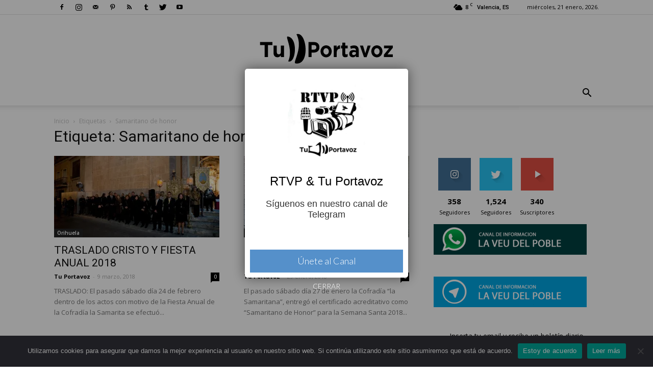

--- FILE ---
content_type: text/html; charset=UTF-8
request_url: https://tuportavoz.com/tag/samaritano-de-honor/
body_size: 121794
content:
<!doctype html >
<!--[if IE 8]>    <html class="ie8" lang="en"> <![endif]-->
<!--[if IE 9]>    <html class="ie9" lang="en"> <![endif]-->
<!--[if gt IE 8]><!--> <html lang="es"> <!--<![endif]-->
<head>
    <title>Samaritano de honor archivos - Tu Portavoz</title>
    <meta charset="UTF-8" />
    <meta name="viewport" content="width=device-width, initial-scale=1.0">
    <meta name="theme-color" content="#ff8000"/>
    <link rel="pingback" href="https://tuportavoz.com/xmlrpc.php" />
    <meta name='robots' content='index, follow, max-image-preview:large, max-snippet:-1, max-video-preview:-1' />
	<style>img:is([sizes="auto" i], [sizes^="auto," i]) { contain-intrinsic-size: 3000px 1500px }</style>
		<!-- BEGIN: Simple Google Analytics Tracking Code -->
	<script>
		(function(i,s,o,g,r,a,m){i['GoogleAnalyticsObject']=r;i[r]=i[r]||function(){
		(i[r].q=i[r].q||[]).push(arguments)},i[r].l=1*new Date();a=s.createElement(o),
		m=s.getElementsByTagName(o)[0];a.async=1;a.src=g;m.parentNode.insertBefore(a,m)
		})(window,document,'script','//www.google-analytics.com/analytics.js','ga');

		ga('create', {"cookieDomain":"auto","trackingId":"UA-104502931-1"} );
		ga('send', 'pageview');
		
	</script>
	<!-- END: Simple Google Analytics Tracking Code -->
	
<!-- Google Tag Manager for WordPress by gtm4wp.com -->
<script data-cfasync="false" data-pagespeed-no-defer>
	var gtm4wp_datalayer_name = "dataLayer";
	var dataLayer = dataLayer || [];
</script>
<!-- End Google Tag Manager for WordPress by gtm4wp.com --><link rel="icon" type="image/png" href="https://tuportavoz.com/wp-content/uploads/2018/01/FAVICON1.png"><link rel="apple-touch-icon-precomposed" sizes="76x76" href="https://tuportavoz.com/wp-content/uploads/2018/01/iOS-bookmarklets-76.png"/><link rel="apple-touch-icon-precomposed" sizes="120x120" href="https://tuportavoz.com/wp-content/uploads/2018/01/iOS-bookmarklets-120.png"/><link rel="apple-touch-icon-precomposed" sizes="152x152" href="https://tuportavoz.com/wp-content/uploads/2018/01/iOS-bookmarklets-152.png"/><link rel="apple-touch-icon-precomposed" sizes="114x114" href="https://tuportavoz.com/wp-content/uploads/2018/01/iOS-bookmarklets-114.png"/><link rel="apple-touch-icon-precomposed" sizes="144x144" href="https://tuportavoz.com/wp-content/uploads/2018/01/iOS-bookmarklets-144.png"/><!-- Jetpack Site Verification Tags -->
<meta name="google-site-verification" content="EUh29wuI7ugLC9xTb4PIciJsQoWcTlnowohLiZ_LhcM" />

	<!-- This site is optimized with the Yoast SEO plugin v26.8 - https://yoast.com/product/yoast-seo-wordpress/ -->
	<link rel="canonical" href="https://tuportavoz.com/tag/samaritano-de-honor/" />
	<meta property="og:locale" content="es_ES" />
	<meta property="og:type" content="article" />
	<meta property="og:title" content="Samaritano de honor archivos - Tu Portavoz" />
	<meta property="og:url" content="https://tuportavoz.com/tag/samaritano-de-honor/" />
	<meta property="og:site_name" content="Tu Portavoz" />
	<meta name="twitter:card" content="summary_large_image" />
	<meta name="twitter:site" content="@Tu_Portavoz" />
	<script type="application/ld+json" class="yoast-schema-graph">{"@context":"https://schema.org","@graph":[{"@type":"CollectionPage","@id":"https://tuportavoz.com/tag/samaritano-de-honor/","url":"https://tuportavoz.com/tag/samaritano-de-honor/","name":"Samaritano de honor archivos - Tu Portavoz","isPartOf":{"@id":"https://tuportavoz.com/#website"},"primaryImageOfPage":{"@id":"https://tuportavoz.com/tag/samaritano-de-honor/#primaryimage"},"image":{"@id":"https://tuportavoz.com/tag/samaritano-de-honor/#primaryimage"},"thumbnailUrl":"https://i0.wp.com/tuportavoz.com/wp-content/uploads/2018/03/33-e1520607279526.jpg?fit=1280%2C854&ssl=1","breadcrumb":{"@id":"https://tuportavoz.com/tag/samaritano-de-honor/#breadcrumb"},"inLanguage":"es"},{"@type":"ImageObject","inLanguage":"es","@id":"https://tuportavoz.com/tag/samaritano-de-honor/#primaryimage","url":"https://i0.wp.com/tuportavoz.com/wp-content/uploads/2018/03/33-e1520607279526.jpg?fit=1280%2C854&ssl=1","contentUrl":"https://i0.wp.com/tuportavoz.com/wp-content/uploads/2018/03/33-e1520607279526.jpg?fit=1280%2C854&ssl=1","width":1280,"height":854},{"@type":"BreadcrumbList","@id":"https://tuportavoz.com/tag/samaritano-de-honor/#breadcrumb","itemListElement":[{"@type":"ListItem","position":1,"name":"Portada","item":"https://tuportavoz.com/"},{"@type":"ListItem","position":2,"name":"Samaritano de honor"}]},{"@type":"WebSite","@id":"https://tuportavoz.com/#website","url":"https://tuportavoz.com/","name":"Tu Portavoz","description":"Diario digital","publisher":{"@id":"https://tuportavoz.com/#organization"},"potentialAction":[{"@type":"SearchAction","target":{"@type":"EntryPoint","urlTemplate":"https://tuportavoz.com/?s={search_term_string}"},"query-input":{"@type":"PropertyValueSpecification","valueRequired":true,"valueName":"search_term_string"}}],"inLanguage":"es"},{"@type":"Organization","@id":"https://tuportavoz.com/#organization","name":"Tu Portavoz","url":"https://tuportavoz.com/","logo":{"@type":"ImageObject","inLanguage":"es","@id":"https://tuportavoz.com/#/schema/logo/image/","url":"https://i0.wp.com/tuportavoz.com/wp-content/uploads/2018/01/LOGO-MOBILE-BLCK.png?fit=141%2C31&ssl=1","contentUrl":"https://i0.wp.com/tuportavoz.com/wp-content/uploads/2018/01/LOGO-MOBILE-BLCK.png?fit=141%2C31&ssl=1","width":141,"height":31,"caption":"Tu Portavoz"},"image":{"@id":"https://tuportavoz.com/#/schema/logo/image/"},"sameAs":["https://www.facebook.com/tuportavoz","https://x.com/Tu_Portavoz","https://www.instagram.com/tuportavozdigital/?hl=es","https://es.pinterest.com/tuportavozdigital/","https://www.youtube.com/channel/UCBUPcQxaez0MY57I7nrv2PA"]}]}</script>
	<!-- / Yoast SEO plugin. -->


<link rel='dns-prefetch' href='//secure.gravatar.com' />
<link rel='dns-prefetch' href='//platform.twitter.com' />
<link rel='dns-prefetch' href='//stats.wp.com' />
<link rel='dns-prefetch' href='//fonts.googleapis.com' />
<link rel='dns-prefetch' href='//v0.wordpress.com' />
<link rel='dns-prefetch' href='//jetpack.wordpress.com' />
<link rel='dns-prefetch' href='//s0.wp.com' />
<link rel='dns-prefetch' href='//public-api.wordpress.com' />
<link rel='dns-prefetch' href='//0.gravatar.com' />
<link rel='dns-prefetch' href='//1.gravatar.com' />
<link rel='dns-prefetch' href='//2.gravatar.com' />
<link rel='dns-prefetch' href='//widgets.wp.com' />
<link rel='preconnect' href='//i0.wp.com' />
<link rel='preconnect' href='//c0.wp.com' />
<link rel="alternate" type="application/rss+xml" title="Tu Portavoz &raquo; Feed" href="https://tuportavoz.com/feed/" />
<link rel="alternate" type="application/rss+xml" title="Tu Portavoz &raquo; Feed de los comentarios" href="https://tuportavoz.com/comments/feed/" />
<link rel="alternate" type="application/rss+xml" title="Tu Portavoz &raquo; Etiqueta Samaritano de honor del feed" href="https://tuportavoz.com/tag/samaritano-de-honor/feed/" />
<script type="text/javascript">
/* <![CDATA[ */
window._wpemojiSettings = {"baseUrl":"https:\/\/s.w.org\/images\/core\/emoji\/15.0.3\/72x72\/","ext":".png","svgUrl":"https:\/\/s.w.org\/images\/core\/emoji\/15.0.3\/svg\/","svgExt":".svg","source":{"concatemoji":"https:\/\/tuportavoz.com\/wp-includes\/js\/wp-emoji-release.min.js?ver=6.7.1"}};
/*! This file is auto-generated */
!function(i,n){var o,s,e;function c(e){try{var t={supportTests:e,timestamp:(new Date).valueOf()};sessionStorage.setItem(o,JSON.stringify(t))}catch(e){}}function p(e,t,n){e.clearRect(0,0,e.canvas.width,e.canvas.height),e.fillText(t,0,0);var t=new Uint32Array(e.getImageData(0,0,e.canvas.width,e.canvas.height).data),r=(e.clearRect(0,0,e.canvas.width,e.canvas.height),e.fillText(n,0,0),new Uint32Array(e.getImageData(0,0,e.canvas.width,e.canvas.height).data));return t.every(function(e,t){return e===r[t]})}function u(e,t,n){switch(t){case"flag":return n(e,"\ud83c\udff3\ufe0f\u200d\u26a7\ufe0f","\ud83c\udff3\ufe0f\u200b\u26a7\ufe0f")?!1:!n(e,"\ud83c\uddfa\ud83c\uddf3","\ud83c\uddfa\u200b\ud83c\uddf3")&&!n(e,"\ud83c\udff4\udb40\udc67\udb40\udc62\udb40\udc65\udb40\udc6e\udb40\udc67\udb40\udc7f","\ud83c\udff4\u200b\udb40\udc67\u200b\udb40\udc62\u200b\udb40\udc65\u200b\udb40\udc6e\u200b\udb40\udc67\u200b\udb40\udc7f");case"emoji":return!n(e,"\ud83d\udc26\u200d\u2b1b","\ud83d\udc26\u200b\u2b1b")}return!1}function f(e,t,n){var r="undefined"!=typeof WorkerGlobalScope&&self instanceof WorkerGlobalScope?new OffscreenCanvas(300,150):i.createElement("canvas"),a=r.getContext("2d",{willReadFrequently:!0}),o=(a.textBaseline="top",a.font="600 32px Arial",{});return e.forEach(function(e){o[e]=t(a,e,n)}),o}function t(e){var t=i.createElement("script");t.src=e,t.defer=!0,i.head.appendChild(t)}"undefined"!=typeof Promise&&(o="wpEmojiSettingsSupports",s=["flag","emoji"],n.supports={everything:!0,everythingExceptFlag:!0},e=new Promise(function(e){i.addEventListener("DOMContentLoaded",e,{once:!0})}),new Promise(function(t){var n=function(){try{var e=JSON.parse(sessionStorage.getItem(o));if("object"==typeof e&&"number"==typeof e.timestamp&&(new Date).valueOf()<e.timestamp+604800&&"object"==typeof e.supportTests)return e.supportTests}catch(e){}return null}();if(!n){if("undefined"!=typeof Worker&&"undefined"!=typeof OffscreenCanvas&&"undefined"!=typeof URL&&URL.createObjectURL&&"undefined"!=typeof Blob)try{var e="postMessage("+f.toString()+"("+[JSON.stringify(s),u.toString(),p.toString()].join(",")+"));",r=new Blob([e],{type:"text/javascript"}),a=new Worker(URL.createObjectURL(r),{name:"wpTestEmojiSupports"});return void(a.onmessage=function(e){c(n=e.data),a.terminate(),t(n)})}catch(e){}c(n=f(s,u,p))}t(n)}).then(function(e){for(var t in e)n.supports[t]=e[t],n.supports.everything=n.supports.everything&&n.supports[t],"flag"!==t&&(n.supports.everythingExceptFlag=n.supports.everythingExceptFlag&&n.supports[t]);n.supports.everythingExceptFlag=n.supports.everythingExceptFlag&&!n.supports.flag,n.DOMReady=!1,n.readyCallback=function(){n.DOMReady=!0}}).then(function(){return e}).then(function(){var e;n.supports.everything||(n.readyCallback(),(e=n.source||{}).concatemoji?t(e.concatemoji):e.wpemoji&&e.twemoji&&(t(e.twemoji),t(e.wpemoji)))}))}((window,document),window._wpemojiSettings);
/* ]]> */
</script>

<style id='wp-emoji-styles-inline-css' type='text/css'>

	img.wp-smiley, img.emoji {
		display: inline !important;
		border: none !important;
		box-shadow: none !important;
		height: 1em !important;
		width: 1em !important;
		margin: 0 0.07em !important;
		vertical-align: -0.1em !important;
		background: none !important;
		padding: 0 !important;
	}
</style>
<link rel='stylesheet' id='wp-block-library-css' href='https://c0.wp.com/c/6.7.1/wp-includes/css/dist/block-library/style.min.css' type='text/css' media='all' />
<link rel='stylesheet' id='mediaelement-css' href='https://c0.wp.com/c/6.7.1/wp-includes/js/mediaelement/mediaelementplayer-legacy.min.css' type='text/css' media='all' />
<link rel='stylesheet' id='wp-mediaelement-css' href='https://c0.wp.com/c/6.7.1/wp-includes/js/mediaelement/wp-mediaelement.min.css' type='text/css' media='all' />
<style id='jetpack-sharing-buttons-style-inline-css' type='text/css'>
.jetpack-sharing-buttons__services-list{display:flex;flex-direction:row;flex-wrap:wrap;gap:0;list-style-type:none;margin:5px;padding:0}.jetpack-sharing-buttons__services-list.has-small-icon-size{font-size:12px}.jetpack-sharing-buttons__services-list.has-normal-icon-size{font-size:16px}.jetpack-sharing-buttons__services-list.has-large-icon-size{font-size:24px}.jetpack-sharing-buttons__services-list.has-huge-icon-size{font-size:36px}@media print{.jetpack-sharing-buttons__services-list{display:none!important}}.editor-styles-wrapper .wp-block-jetpack-sharing-buttons{gap:0;padding-inline-start:0}ul.jetpack-sharing-buttons__services-list.has-background{padding:1.25em 2.375em}
</style>
<style id='classic-theme-styles-inline-css' type='text/css'>
/*! This file is auto-generated */
.wp-block-button__link{color:#fff;background-color:#32373c;border-radius:9999px;box-shadow:none;text-decoration:none;padding:calc(.667em + 2px) calc(1.333em + 2px);font-size:1.125em}.wp-block-file__button{background:#32373c;color:#fff;text-decoration:none}
</style>
<style id='global-styles-inline-css' type='text/css'>
:root{--wp--preset--aspect-ratio--square: 1;--wp--preset--aspect-ratio--4-3: 4/3;--wp--preset--aspect-ratio--3-4: 3/4;--wp--preset--aspect-ratio--3-2: 3/2;--wp--preset--aspect-ratio--2-3: 2/3;--wp--preset--aspect-ratio--16-9: 16/9;--wp--preset--aspect-ratio--9-16: 9/16;--wp--preset--color--black: #000000;--wp--preset--color--cyan-bluish-gray: #abb8c3;--wp--preset--color--white: #ffffff;--wp--preset--color--pale-pink: #f78da7;--wp--preset--color--vivid-red: #cf2e2e;--wp--preset--color--luminous-vivid-orange: #ff6900;--wp--preset--color--luminous-vivid-amber: #fcb900;--wp--preset--color--light-green-cyan: #7bdcb5;--wp--preset--color--vivid-green-cyan: #00d084;--wp--preset--color--pale-cyan-blue: #8ed1fc;--wp--preset--color--vivid-cyan-blue: #0693e3;--wp--preset--color--vivid-purple: #9b51e0;--wp--preset--gradient--vivid-cyan-blue-to-vivid-purple: linear-gradient(135deg,rgba(6,147,227,1) 0%,rgb(155,81,224) 100%);--wp--preset--gradient--light-green-cyan-to-vivid-green-cyan: linear-gradient(135deg,rgb(122,220,180) 0%,rgb(0,208,130) 100%);--wp--preset--gradient--luminous-vivid-amber-to-luminous-vivid-orange: linear-gradient(135deg,rgba(252,185,0,1) 0%,rgba(255,105,0,1) 100%);--wp--preset--gradient--luminous-vivid-orange-to-vivid-red: linear-gradient(135deg,rgba(255,105,0,1) 0%,rgb(207,46,46) 100%);--wp--preset--gradient--very-light-gray-to-cyan-bluish-gray: linear-gradient(135deg,rgb(238,238,238) 0%,rgb(169,184,195) 100%);--wp--preset--gradient--cool-to-warm-spectrum: linear-gradient(135deg,rgb(74,234,220) 0%,rgb(151,120,209) 20%,rgb(207,42,186) 40%,rgb(238,44,130) 60%,rgb(251,105,98) 80%,rgb(254,248,76) 100%);--wp--preset--gradient--blush-light-purple: linear-gradient(135deg,rgb(255,206,236) 0%,rgb(152,150,240) 100%);--wp--preset--gradient--blush-bordeaux: linear-gradient(135deg,rgb(254,205,165) 0%,rgb(254,45,45) 50%,rgb(107,0,62) 100%);--wp--preset--gradient--luminous-dusk: linear-gradient(135deg,rgb(255,203,112) 0%,rgb(199,81,192) 50%,rgb(65,88,208) 100%);--wp--preset--gradient--pale-ocean: linear-gradient(135deg,rgb(255,245,203) 0%,rgb(182,227,212) 50%,rgb(51,167,181) 100%);--wp--preset--gradient--electric-grass: linear-gradient(135deg,rgb(202,248,128) 0%,rgb(113,206,126) 100%);--wp--preset--gradient--midnight: linear-gradient(135deg,rgb(2,3,129) 0%,rgb(40,116,252) 100%);--wp--preset--font-size--small: 13px;--wp--preset--font-size--medium: 20px;--wp--preset--font-size--large: 36px;--wp--preset--font-size--x-large: 42px;--wp--preset--spacing--20: 0.44rem;--wp--preset--spacing--30: 0.67rem;--wp--preset--spacing--40: 1rem;--wp--preset--spacing--50: 1.5rem;--wp--preset--spacing--60: 2.25rem;--wp--preset--spacing--70: 3.38rem;--wp--preset--spacing--80: 5.06rem;--wp--preset--shadow--natural: 6px 6px 9px rgba(0, 0, 0, 0.2);--wp--preset--shadow--deep: 12px 12px 50px rgba(0, 0, 0, 0.4);--wp--preset--shadow--sharp: 6px 6px 0px rgba(0, 0, 0, 0.2);--wp--preset--shadow--outlined: 6px 6px 0px -3px rgba(255, 255, 255, 1), 6px 6px rgba(0, 0, 0, 1);--wp--preset--shadow--crisp: 6px 6px 0px rgba(0, 0, 0, 1);}:where(.is-layout-flex){gap: 0.5em;}:where(.is-layout-grid){gap: 0.5em;}body .is-layout-flex{display: flex;}.is-layout-flex{flex-wrap: wrap;align-items: center;}.is-layout-flex > :is(*, div){margin: 0;}body .is-layout-grid{display: grid;}.is-layout-grid > :is(*, div){margin: 0;}:where(.wp-block-columns.is-layout-flex){gap: 2em;}:where(.wp-block-columns.is-layout-grid){gap: 2em;}:where(.wp-block-post-template.is-layout-flex){gap: 1.25em;}:where(.wp-block-post-template.is-layout-grid){gap: 1.25em;}.has-black-color{color: var(--wp--preset--color--black) !important;}.has-cyan-bluish-gray-color{color: var(--wp--preset--color--cyan-bluish-gray) !important;}.has-white-color{color: var(--wp--preset--color--white) !important;}.has-pale-pink-color{color: var(--wp--preset--color--pale-pink) !important;}.has-vivid-red-color{color: var(--wp--preset--color--vivid-red) !important;}.has-luminous-vivid-orange-color{color: var(--wp--preset--color--luminous-vivid-orange) !important;}.has-luminous-vivid-amber-color{color: var(--wp--preset--color--luminous-vivid-amber) !important;}.has-light-green-cyan-color{color: var(--wp--preset--color--light-green-cyan) !important;}.has-vivid-green-cyan-color{color: var(--wp--preset--color--vivid-green-cyan) !important;}.has-pale-cyan-blue-color{color: var(--wp--preset--color--pale-cyan-blue) !important;}.has-vivid-cyan-blue-color{color: var(--wp--preset--color--vivid-cyan-blue) !important;}.has-vivid-purple-color{color: var(--wp--preset--color--vivid-purple) !important;}.has-black-background-color{background-color: var(--wp--preset--color--black) !important;}.has-cyan-bluish-gray-background-color{background-color: var(--wp--preset--color--cyan-bluish-gray) !important;}.has-white-background-color{background-color: var(--wp--preset--color--white) !important;}.has-pale-pink-background-color{background-color: var(--wp--preset--color--pale-pink) !important;}.has-vivid-red-background-color{background-color: var(--wp--preset--color--vivid-red) !important;}.has-luminous-vivid-orange-background-color{background-color: var(--wp--preset--color--luminous-vivid-orange) !important;}.has-luminous-vivid-amber-background-color{background-color: var(--wp--preset--color--luminous-vivid-amber) !important;}.has-light-green-cyan-background-color{background-color: var(--wp--preset--color--light-green-cyan) !important;}.has-vivid-green-cyan-background-color{background-color: var(--wp--preset--color--vivid-green-cyan) !important;}.has-pale-cyan-blue-background-color{background-color: var(--wp--preset--color--pale-cyan-blue) !important;}.has-vivid-cyan-blue-background-color{background-color: var(--wp--preset--color--vivid-cyan-blue) !important;}.has-vivid-purple-background-color{background-color: var(--wp--preset--color--vivid-purple) !important;}.has-black-border-color{border-color: var(--wp--preset--color--black) !important;}.has-cyan-bluish-gray-border-color{border-color: var(--wp--preset--color--cyan-bluish-gray) !important;}.has-white-border-color{border-color: var(--wp--preset--color--white) !important;}.has-pale-pink-border-color{border-color: var(--wp--preset--color--pale-pink) !important;}.has-vivid-red-border-color{border-color: var(--wp--preset--color--vivid-red) !important;}.has-luminous-vivid-orange-border-color{border-color: var(--wp--preset--color--luminous-vivid-orange) !important;}.has-luminous-vivid-amber-border-color{border-color: var(--wp--preset--color--luminous-vivid-amber) !important;}.has-light-green-cyan-border-color{border-color: var(--wp--preset--color--light-green-cyan) !important;}.has-vivid-green-cyan-border-color{border-color: var(--wp--preset--color--vivid-green-cyan) !important;}.has-pale-cyan-blue-border-color{border-color: var(--wp--preset--color--pale-cyan-blue) !important;}.has-vivid-cyan-blue-border-color{border-color: var(--wp--preset--color--vivid-cyan-blue) !important;}.has-vivid-purple-border-color{border-color: var(--wp--preset--color--vivid-purple) !important;}.has-vivid-cyan-blue-to-vivid-purple-gradient-background{background: var(--wp--preset--gradient--vivid-cyan-blue-to-vivid-purple) !important;}.has-light-green-cyan-to-vivid-green-cyan-gradient-background{background: var(--wp--preset--gradient--light-green-cyan-to-vivid-green-cyan) !important;}.has-luminous-vivid-amber-to-luminous-vivid-orange-gradient-background{background: var(--wp--preset--gradient--luminous-vivid-amber-to-luminous-vivid-orange) !important;}.has-luminous-vivid-orange-to-vivid-red-gradient-background{background: var(--wp--preset--gradient--luminous-vivid-orange-to-vivid-red) !important;}.has-very-light-gray-to-cyan-bluish-gray-gradient-background{background: var(--wp--preset--gradient--very-light-gray-to-cyan-bluish-gray) !important;}.has-cool-to-warm-spectrum-gradient-background{background: var(--wp--preset--gradient--cool-to-warm-spectrum) !important;}.has-blush-light-purple-gradient-background{background: var(--wp--preset--gradient--blush-light-purple) !important;}.has-blush-bordeaux-gradient-background{background: var(--wp--preset--gradient--blush-bordeaux) !important;}.has-luminous-dusk-gradient-background{background: var(--wp--preset--gradient--luminous-dusk) !important;}.has-pale-ocean-gradient-background{background: var(--wp--preset--gradient--pale-ocean) !important;}.has-electric-grass-gradient-background{background: var(--wp--preset--gradient--electric-grass) !important;}.has-midnight-gradient-background{background: var(--wp--preset--gradient--midnight) !important;}.has-small-font-size{font-size: var(--wp--preset--font-size--small) !important;}.has-medium-font-size{font-size: var(--wp--preset--font-size--medium) !important;}.has-large-font-size{font-size: var(--wp--preset--font-size--large) !important;}.has-x-large-font-size{font-size: var(--wp--preset--font-size--x-large) !important;}
:where(.wp-block-post-template.is-layout-flex){gap: 1.25em;}:where(.wp-block-post-template.is-layout-grid){gap: 1.25em;}
:where(.wp-block-columns.is-layout-flex){gap: 2em;}:where(.wp-block-columns.is-layout-grid){gap: 2em;}
:root :where(.wp-block-pullquote){font-size: 1.5em;line-height: 1.6;}
</style>
<link rel='stylesheet' id='cookie-notice-front-css' href='https://tuportavoz.com/wp-content/plugins/cookie-notice/css/front.min.css?ver=2.5.11' type='text/css' media='all' />
<link rel='stylesheet' id='ltteleg-frontend-css' href='https://tuportavoz.com/wp-content/plugins/link-to-telegram/assets/css/frontend.css?ver=6.7.1' type='text/css' media='all' />
<link rel='stylesheet' id='ltteleg-google-font-css' href='https://fonts.googleapis.com/css?family=Lato%3A300&#038;ver=6.7.1' type='text/css' media='all' />
<link rel='stylesheet' id='wpusb-style-css' href='https://tuportavoz.com/wp-content/plugins/wpupper-share-buttons/build/style.css?ver=1743126393' type='text/css' media='all' />
<link rel='stylesheet' id='td_live_css_frontend-css' href='https://tuportavoz.com/wp-content/plugins/td-composer/css-live/assets/css/td_live_css_frontend.css?ver=6.7.1' type='text/css' media='all' />
<link rel='stylesheet' id='google-fonts-style-css' href='https://fonts.googleapis.com/css?family=Open+Sans%3A300italic%2C400%2C400italic%2C600%2C600italic%2C700%7CRoboto%3A300%2C400%2C400italic%2C500%2C500italic%2C700%2C900&#038;ver=8.0' type='text/css' media='all' />
<link rel='stylesheet' id='jetpack_likes-css' href='https://c0.wp.com/p/jetpack/15.4/modules/likes/style.css' type='text/css' media='all' />
<link rel='stylesheet' id='taxopress-frontend-css-css' href='https://tuportavoz.com/wp-content/plugins/simple-tags/assets/frontend/css/frontend.css?ver=3.43.0' type='text/css' media='all' />
<link rel='stylesheet' id='__EPYT__style-css' href='https://tuportavoz.com/wp-content/plugins/youtube-embed-plus/styles/ytprefs.min.css?ver=14.2.4' type='text/css' media='all' />
<style id='__EPYT__style-inline-css' type='text/css'>

                .epyt-gallery-thumb {
                        width: 33.333%;
                }
                
</style>
<link rel='stylesheet' id='td-theme-css' href='https://tuportavoz.com/wp-content/themes/Newspaper/style.css?ver=8.0' type='text/css' media='all' />
<script type="text/javascript" src="https://c0.wp.com/c/6.7.1/wp-includes/js/jquery/jquery.min.js" id="jquery-core-js"></script>
<script type="text/javascript" src="https://c0.wp.com/c/6.7.1/wp-includes/js/jquery/jquery-migrate.min.js" id="jquery-migrate-js"></script>
<script type="text/javascript" src="https://tuportavoz.com/wp-content/plugins/simple-tags/assets/frontend/js/frontend.js?ver=3.43.0" id="taxopress-frontend-js-js"></script>
<script type="text/javascript" id="__ytprefs__-js-extra">
/* <![CDATA[ */
var _EPYT_ = {"ajaxurl":"https:\/\/tuportavoz.com\/wp-admin\/admin-ajax.php","security":"f5825c3a32","gallery_scrolloffset":"20","eppathtoscripts":"https:\/\/tuportavoz.com\/wp-content\/plugins\/youtube-embed-plus\/scripts\/","eppath":"https:\/\/tuportavoz.com\/wp-content\/plugins\/youtube-embed-plus\/","epresponsiveselector":"[\"iframe.__youtube_prefs__\",\"iframe[src*='youtube.com']\",\"iframe[src*='youtube-nocookie.com']\",\"iframe[data-ep-src*='youtube.com']\",\"iframe[data-ep-src*='youtube-nocookie.com']\",\"iframe[data-ep-gallerysrc*='youtube.com']\"]","epdovol":"1","version":"14.2.4","evselector":"iframe.__youtube_prefs__[src], iframe[src*=\"youtube.com\/embed\/\"], iframe[src*=\"youtube-nocookie.com\/embed\/\"]","ajax_compat":"","maxres_facade":"eager","ytapi_load":"light","pause_others":"","stopMobileBuffer":"1","facade_mode":"","not_live_on_channel":""};
/* ]]> */
</script>
<script type="text/javascript" src="https://tuportavoz.com/wp-content/plugins/youtube-embed-plus/scripts/ytprefs.min.js?ver=14.2.4" id="__ytprefs__-js"></script>
<link rel="https://api.w.org/" href="https://tuportavoz.com/wp-json/" /><link rel="alternate" title="JSON" type="application/json" href="https://tuportavoz.com/wp-json/wp/v2/tags/14542" /><link rel="EditURI" type="application/rsd+xml" title="RSD" href="https://tuportavoz.com/xmlrpc.php?rsd" />
	<style>img#wpstats{display:none}</style>
		
<!-- Google Tag Manager for WordPress by gtm4wp.com -->
<!-- GTM Container placement set to footer -->
<script data-cfasync="false" data-pagespeed-no-defer>
	var dataLayer_content = {"pagePostType":"post","pagePostType2":"tag-post"};
	dataLayer.push( dataLayer_content );
</script>
<script data-cfasync="false" data-pagespeed-no-defer>
(function(w,d,s,l,i){w[l]=w[l]||[];w[l].push({'gtm.start':
new Date().getTime(),event:'gtm.js'});var f=d.getElementsByTagName(s)[0],
j=d.createElement(s),dl=l!='dataLayer'?'&l='+l:'';j.async=true;j.src=
'//www.googletagmanager.com/gtm.js?id='+i+dl;f.parentNode.insertBefore(j,f);
})(window,document,'script','dataLayer','GTM-5J7C9VQ');
</script>
<!-- End Google Tag Manager for WordPress by gtm4wp.com -->	<style id="tdw-css-placeholder"></style>			<script>
				window.tdwGlobal = {"adminUrl":"https:\/\/tuportavoz.com\/wp-admin\/","wpRestNonce":"37d139f61c","wpRestUrl":"https:\/\/tuportavoz.com\/wp-json\/","permalinkStructure":"\/%year%\/%monthnum%\/%day%\/%postname%\/"};
			</script>
			<!--[if lt IE 9]><script src="https://html5shim.googlecode.com/svn/trunk/html5.js"></script><![endif]-->
          <meta name="onesignal" content="wordpress-plugin"/>
            <script>

      window.OneSignalDeferred = window.OneSignalDeferred || [];

      OneSignalDeferred.push(function(OneSignal) {
        var oneSignal_options = {};
        window._oneSignalInitOptions = oneSignal_options;

        oneSignal_options['serviceWorkerParam'] = { scope: '/' };
oneSignal_options['serviceWorkerPath'] = 'OneSignalSDKWorker.js.php';

        OneSignal.Notifications.setDefaultUrl("https://tuportavoz.com");

        oneSignal_options['wordpress'] = true;
oneSignal_options['appId'] = 'ae3aa569-564e-4cb0-bc9b-1bf25765fd28';
oneSignal_options['allowLocalhostAsSecureOrigin'] = true;
oneSignal_options['welcomeNotification'] = { };
oneSignal_options['welcomeNotification']['title'] = "";
oneSignal_options['welcomeNotification']['message'] = "¡Gracias por suscribirte!";
oneSignal_options['welcomeNotification']['url'] = "https://tuportavoz.com";
oneSignal_options['path'] = "https://tuportavoz.com/wp-content/plugins/onesignal-free-web-push-notifications/sdk_files/";
oneSignal_options['safari_web_id'] = "web.onesignal.auto.0f4ef0fc-d020-4184-9066-253532c318fc";
oneSignal_options['persistNotification'] = false;
oneSignal_options['promptOptions'] = { };
oneSignal_options['promptOptions']['actionMessage'] = "Quieres ver notificaciones:";
oneSignal_options['promptOptions']['exampleNotificationTitleDesktop'] = "Esto es un ejemplo de notificación";
oneSignal_options['promptOptions']['exampleNotificationMessageDesktop'] = "Las notificaciones aparecerán en tu navegador";
oneSignal_options['promptOptions']['exampleNotificationTitleMobile'] = "Ejemplo de Notificación";
oneSignal_options['promptOptions']['exampleNotificationMessageMobile'] = "Las notificaciones aparecerán en tu dispositivo";
oneSignal_options['promptOptions']['exampleNotificationCaption'] = "Puedes darte de baja cuando quieras";
oneSignal_options['promptOptions']['acceptButtonText'] = "CONTINUAR";
oneSignal_options['promptOptions']['cancelButtonText'] = "NO GRACIAS";
oneSignal_options['promptOptions']['siteName'] = "https://tuportavoz.com";
oneSignal_options['promptOptions']['autoAcceptTitle'] = "Pulsa para permitirlas";
              OneSignal.init(window._oneSignalInitOptions);
              OneSignal.Slidedown.promptPush()      });

      function documentInitOneSignal() {
        var oneSignal_elements = document.getElementsByClassName("OneSignal-prompt");

        var oneSignalLinkClickHandler = function(event) { OneSignal.Notifications.requestPermission(); event.preventDefault(); };        for(var i = 0; i < oneSignal_elements.length; i++)
          oneSignal_elements[i].addEventListener('click', oneSignalLinkClickHandler, false);
      }

      if (document.readyState === 'complete') {
           documentInitOneSignal();
      }
      else {
           window.addEventListener("load", function(event){
               documentInitOneSignal();
          });
      }
    </script>

<!-- WPUpper Share Buttons SVG ICONS -->
<svg aria-hidden="true" style="display:none !important;" version="1.1" xmlns="http://www.w3.org/2000/svg" xmlns:xlink="http://www.w3.org/1999/xlink">
<defs>
<symbol id="wpusb-angle-double-left" viewBox="0 0 19 32">
<path d="M11.361 24.121q0 0.254-0.195 0.449l-0.976 0.976q-0.195 0.195-0.449 0.195t-0.449-0.195l-9.097-9.097q-0.195-0.195-0.195-0.449t0.195-0.449l9.097-9.097q0.195-0.195 0.449-0.195t0.449 0.195l0.976 0.976q0.195 0.195 0.195 0.449t-0.195 0.449l-7.672 7.672 7.672 7.672q0.195 0.195 0.195 0.449zM18.857 24.121q0 0.254-0.195 0.449l-0.976 0.976q-0.195 0.195-0.449 0.195t-0.449-0.195l-9.097-9.097q-0.195-0.195-0.195-0.449t0.195-0.449l9.097-9.097q0.195-0.195 0.449-0.195t0.449 0.195l0.976 0.976q0.195 0.195 0.195 0.449t-0.195 0.449l-7.672 7.672 7.672 7.672q0.195 0.195 0.195 0.449z"></path>
</symbol>
<symbol id="wpusb-angle-double-right" viewBox="0 0 18 32">
<path d="M10.673 16q0 0.238-0.183 0.422l-8.545 8.545q-0.183 0.183-0.422 0.183t-0.422-0.183l-0.917-0.917q-0.183-0.183-0.183-0.422t0.183-0.422l7.207-7.207-7.207-7.207q-0.183-0.183-0.183-0.422t0.183-0.422l0.917-0.917q0.183-0.183 0.422-0.183t0.422 0.183l8.545 8.545q0.183 0.183 0.183 0.422zM17.714 16q0 0.238-0.183 0.422l-8.545 8.545q-0.183 0.183-0.422 0.183t-0.422-0.183l-0.917-0.917q-0.183-0.183-0.183-0.422t0.183-0.422l7.207-7.207-7.207-7.207q-0.183-0.183-0.183-0.422t0.183-0.422l0.917-0.917q0.183-0.183 0.422-0.183t0.422 0.183l8.545 8.545q0.183 0.183 0.183 0.422z"></path>
</symbol>
<symbol id="wpusb-share" viewBox="0 0 27 32">
<path d="M21.714 18.286q2.375 0 4.045 1.67t1.67 4.045-1.67 4.045-4.045 1.67-4.045-1.67-1.67-4.045q0-0.214 0.036-0.607l-6.429-3.214q-1.643 1.536-3.893 1.536-2.375 0-4.045-1.67t-1.67-4.045 1.67-4.045 4.045-1.67q2.25 0 3.893 1.536l6.429-3.214q-0.036-0.393-0.036-0.607 0-2.375 1.67-4.045t4.045-1.67 4.045 1.67 1.67 4.045-1.67 4.045-4.045 1.67q-2.25 0-3.893-1.536l-6.429 3.214q0.036 0.393 0.036 0.607t-0.036 0.607l6.429 3.214q1.643-1.536 3.893-1.536z"></path>
</symbol>
<symbol id="wpusb-share-square" viewBox="0 0 32 32">
<path d="M1.837 0.177c-0.717 0.22-1.296 0.739-1.632 1.457l-0.205 0.439v27.891l0.198 0.417c0.271 0.578 0.717 1.040 1.296 1.325l0.483 0.234h27.891l0.483-0.234c0.578-0.285 1.025-0.747 1.296-1.325l0.198-0.417v-27.891l-0.205-0.439c-0.344-0.732-0.922-1.237-1.662-1.457-0.351-0.102-1.794-0.117-14.085-0.11-11.947 0-13.741 0.015-14.055 0.11zM22.913 6.172c0.659 0.176 1.274 0.534 1.794 1.061 0.798 0.798 1.171 1.698 1.171 2.826 0 1.12-0.425 2.072-1.281 2.877-0.813 0.761-1.589 1.062-2.709 1.062-0.871 0-1.53-0.198-2.233-0.681l-0.439-0.3-5.3 2.386v1.223l0.659 0.293c0.359 0.161 1.552 0.695 2.65 1.193l1.991 0.908 0.447-0.3c0.695-0.476 1.354-0.681 2.225-0.681 1.171-0.007 1.962 0.322 2.826 1.193 0.827 0.827 1.164 1.625 1.164 2.753 0 1.12-0.373 2.020-1.171 2.818-0.805 0.805-1.698 1.171-2.84 1.171-1.083 0-2.035-0.417-2.811-1.23-0.695-0.732-1.054-1.523-1.135-2.518l-0.044-0.556-2.562-1.164c-1.406-0.637-2.643-1.193-2.752-1.244-0.176-0.073-0.234-0.059-0.512 0.124-0.996 0.674-2.467 0.805-3.609 0.322-2.167-0.908-3.097-3.419-2.035-5.512 0.264-0.52 0.9-1.23 1.391-1.545 1.237-0.791 2.914-0.813 4.173-0.051l0.41 0.242 5.498-2.482 0.044-0.556c0.088-1.062 0.483-1.896 1.259-2.635 0.542-0.512 1.076-0.827 1.698-0.996 0.483-0.132 1.515-0.132 2.035 0z"></path>
</symbol>
<symbol id="wpusb-share-rounded" viewBox="0 0 32 32">
<path d="M16 0c-8.822 0-15.999 7.177-15.999 15.999s7.177 16.001 15.999 16.001 15.999-7.178 15.999-16.001c0-8.822-7.177-15.999-15.999-15.999zM11.801 15.972c0 0.161-0.016 0.318-0.039 0.473l6.733 3.296c0.576-0.606 1.388-0.985 2.29-0.985 1.747 0 3.163 1.416 3.163 3.163s-1.416 3.163-3.163 3.163-3.163-1.416-3.163-3.163c0-0.161 0.016-0.318 0.039-0.473l-6.733-3.296c-0.576 0.606-1.388 0.985-2.29 0.985-1.747 0-3.163-1.416-3.163-3.163s1.416-3.163 3.163-3.163c0.906 0 1.721 0.383 2.298 0.994l6.723-3.26c-0.022-0.151-0.037-0.304-0.037-0.461 0-1.747 1.416-3.163 3.163-3.163s3.163 1.416 3.163 3.163-1.416 3.163-3.163 3.163c-0.906 0-1.721-0.383-2.298-0.994l-6.723 3.26c0.023 0.151 0.037 0.304 0.037 0.461z"></path>
</symbol>
<symbol id="wpusb-vk" viewBox="0 0 32 32">
<path d="M28.42 19.647c0 0 2.566 2.535 3.201 3.707 0.017 0.025 0.025 0.044 0.029 0.056 0.259 0.433 0.322 0.773 0.195 1.024-0.214 0.414-0.94 0.622-1.186 0.64 0 0-4.409 0-4.536 0-0.316 0-0.973-0.082-1.773-0.635-0.611-0.427-1.219-1.13-1.808-1.817-0.879-1.020-1.639-1.906-2.409-1.906-0.098 0-0.194 0.016-0.286 0.048-0.582 0.184-1.322 1.014-1.322 3.225 0 0.692-0.546 1.086-0.928 1.086 0 0-1.981 0-2.077 0-0.708 0-4.393-0.248-7.661-3.693-4.004-4.218-7.6-12.681-7.635-12.755-0.224-0.548 0.246-0.846 0.754-0.846h4.58c0.614 0 0.814 0.371 0.954 0.705 0.162 0.382 0.762 1.912 1.746 3.631 1.593 2.796 2.573 3.934 3.355 3.934 0.148 0 0.287-0.037 0.419-0.111 1.022-0.562 0.832-4.212 0.784-4.964 0-0.146-0.002-1.63-0.525-2.347-0.375-0.514-1.013-0.714-1.398-0.787 0.103-0.149 0.322-0.378 0.603-0.513 0.7-0.349 1.965-0.4 3.22-0.4h0.697c1.362 0.019 1.714 0.106 2.209 0.232 0.997 0.238 1.016 0.884 0.928 3.084-0.025 0.628-0.052 1.336-0.052 2.169 0 0.178-0.008 0.376-0.008 0.578-0.030 1.128-0.070 2.4 0.727 2.922 0.102 0.063 0.221 0.098 0.344 0.098 0.276 0 1.103 0 3.346-3.849 0.984-1.7 1.746-3.704 1.798-3.855 0.044-0.084 0.178-0.321 0.34-0.416 0.124-0.076 0.289-0.089 0.375-0.089h5.388c0.587 0 0.986 0.089 1.063 0.311 0.13 0.36-0.025 1.46-2.485 4.787-0.414 0.554-0.778 1.033-1.097 1.452-2.23 2.927-2.23 3.074 0.132 5.296z"></path>
</symbol>
<symbol id="wpusb-vk-square" viewBox="0 0 32 32">
<path d="M32 28.444v-24.889c0-1.956-1.605-3.556-3.564-3.556h-24.871c-2.044 0-3.564 1.516-3.564 3.556v24.889c0 2.041 1.52 3.556 3.564 3.556h24.871c1.959 0 3.564-1.598 3.564-3.556zM25.216 18.857c0 0 2.012 1.986 2.508 2.907 0.014 0.020 0.020 0.037 0.025 0.044 0.201 0.338 0.252 0.604 0.151 0.8-0.167 0.325-0.736 0.489-0.93 0.503 0 0-3.454 0-3.554 0-0.249 0-0.764-0.064-1.39-0.496-0.48-0.334-0.955-0.887-1.417-1.426-0.69-0.8-1.287-1.493-1.888-1.493-0.076 0-0.153 0.012-0.224 0.037-0.457 0.146-1.036 0.795-1.036 2.528 0 0.542-0.427 0.852-0.729 0.852 0 0-1.55 0-1.628 0-0.555 0-3.444-0.194-6.002-2.894-3.14-3.307-5.959-9.94-5.984-9.998-0.178-0.428 0.19-0.661 0.59-0.661h3.591c0.482 0 0.636 0.292 0.747 0.553 0.124 0.297 0.594 1.495 1.362 2.843 1.25 2.192 2.020 3.084 2.633 3.084 0.114 0 0.224-0.030 0.327-0.087 0.802-0.443 0.652-3.301 0.617-3.892 0-0.112-0.002-1.278-0.411-1.838-0.295-0.405-0.795-0.56-1.097-0.619 0.080-0.116 0.252-0.295 0.473-0.402 0.549-0.274 1.54-0.313 2.524-0.313h0.548c1.068 0.014 1.346 0.084 1.732 0.181 0.78 0.187 0.796 0.693 0.727 2.418-0.020 0.491-0.041 1.047-0.041 1.7 0 0.14-0.005 0.295-0.005 0.455-0.025 0.882-0.053 1.879 0.569 2.288 0.082 0.050 0.172 0.078 0.268 0.078 0.217 0 0.866 0 2.624-3.017 0.773-1.332 1.369-2.903 1.41-3.020 0.036-0.064 0.14-0.252 0.263-0.325 0.1-0.059 0.228-0.069 0.295-0.069h4.222c0.462 0 0.775 0.069 0.834 0.245 0.101 0.283-0.020 1.145-1.948 3.751-0.327 0.432-0.61 0.809-0.859 1.138-1.749 2.29-1.749 2.407 0.103 4.146z"></path>
</symbol>
<symbol id="wpusb-vk-rounded" viewBox="0 0 32 32">
<path d="M16 0c-8.837 0-16 7.163-16 16s7.163 16 16 16 16-7.163 16-16-7.163-16-16-16zM22.153 18.052c0 0 1.415 1.397 1.763 2.045 0.010 0.013 0.015 0.027 0.018 0.033 0.142 0.238 0.175 0.423 0.105 0.562-0.117 0.23-0.517 0.343-0.653 0.353 0 0-2.43 0-2.5 0-0.173 0-0.537-0.045-0.977-0.348-0.338-0.237-0.672-0.625-0.997-1.003-0.485-0.563-0.905-1.050-1.328-1.050-0.053 0-0.108 0.008-0.158 0.025-0.32 0.103-0.73 0.56-0.73 1.777 0 0.38-0.3 0.598-0.512 0.598 0 0-1.092 0-1.145 0-0.39 0-2.422-0.137-4.222-2.035-2.203-2.325-4.187-6.988-4.203-7.032-0.125-0.302 0.133-0.463 0.415-0.463h2.525c0.337 0 0.447 0.205 0.523 0.387 0.090 0.212 0.42 1.053 0.962 2 0.878 1.543 1.417 2.17 1.848 2.17 0.082 0 0.157-0.022 0.232-0.060 0.563-0.313 0.458-2.322 0.433-2.738 0-0.078-0.002-0.898-0.29-1.292-0.207-0.285-0.558-0.393-0.772-0.433 0.055-0.082 0.178-0.207 0.332-0.282 0.387-0.193 1.083-0.222 1.775-0.222h0.385c0.75 0.010 0.943 0.058 1.215 0.127 0.55 0.132 0.562 0.487 0.513 1.702-0.015 0.345-0.030 0.735-0.030 1.195 0 0.1-0.005 0.207-0.005 0.32-0.017 0.618-0.037 1.32 0.4 1.608 0.057 0.035 0.122 0.055 0.19 0.055 0.152 0 0.608 0 1.845-2.122 0.542-0.937 0.962-2.042 0.992-2.123 0.025-0.043 0.098-0.177 0.185-0.228 0.068-0.040 0.16-0.048 0.207-0.048h2.968c0.323 0 0.545 0.048 0.587 0.173 0.073 0.198-0.013 0.803-1.368 2.638-0.228 0.303-0.43 0.568-0.605 0.798-1.228 1.61-1.228 1.692 0.077 2.913z"></path>
</symbol>
<symbol id="wpusb-buffer" viewBox="0 0 32 32">
<path d="M15.12 0.162c-0.548 0.149-14.614 6.954-14.863 7.187-0.224 0.216-0.257 0.456-0.083 0.705 0.075 0.1 3.203 1.66 7.494 3.734l7.369 3.56h1.909l1.909-0.921c10.954-5.278 12.846-6.216 12.971-6.407 0.174-0.266 0.058-0.589-0.315-0.83-0.573-0.365-14.241-6.921-14.689-7.037-0.556-0.141-1.154-0.141-1.701 0.008z"></path>
<path d="M2.548 14.378c-2.307 1.087-2.49 1.212-2.49 1.593 0 0.124 0.083 0.299 0.183 0.39 0.199 0.183 14.241 6.979 14.788 7.162 0.423 0.133 1.51 0.133 1.925 0 0.349-0.116 14.075-6.739 14.573-7.029 0.183-0.108 0.332-0.274 0.365-0.398 0.1-0.407-0.133-0.589-1.859-1.427-0.896-0.432-1.734-0.805-1.859-0.83-0.166-0.033-1.419 0.539-5.651 2.573-5.992 2.896-6.041 2.913-7.079 2.722-0.548-0.1-0.631-0.141-9.336-4.332-1.129-0.548-2.116-0.988-2.199-0.988-0.091 0-0.697 0.257-1.361 0.564z"></path>
<path d="M27.485 22.27c-0.274 0.124-2.705 1.303-5.394 2.606-2.697 1.295-5.054 2.407-5.228 2.456-0.456 0.124-1.353 0.116-1.793-0.025-0.349-0.108-1.535-0.664-7.917-3.759-1.701-0.83-2.954-1.386-3.162-1.411-0.299-0.041-0.531 0.050-2.042 0.788-1.054 0.506-1.743 0.888-1.801 0.996-0.149 0.274-0.108 0.465 0.133 0.697 0.183 0.158 11.153 5.519 14.207 6.938 0.755 0.349 1.544 0.432 2.29 0.241 0.44-0.116 14.232-6.714 14.78-7.071 0.299-0.191 0.415-0.49 0.29-0.755-0.075-0.166-0.481-0.398-1.875-1.079-0.971-0.473-1.826-0.863-1.884-0.863s-0.332 0.108-0.606 0.241z"></path>
</symbol>
<symbol id="wpusb-buffer-square" viewBox="0 0 32 32">
<path d="M1.859 0.090c-0.692 0.215-1.315 0.775-1.668 1.488l-0.187 0.381v28.103l0.201 0.415c0.263 0.533 0.789 1.059 1.322 1.322l0.415 0.201h28.241l0.415-0.201c0.533-0.263 1.059-0.789 1.322-1.322l0.201-0.415v-28.103l-0.201-0.415c-0.263-0.533-0.789-1.059-1.322-1.322l-0.415-0.201-14.017-0.014c-11.504-0.007-14.072 0.007-14.308 0.083zM19.662 5.143c1.599 0.748 3.032 1.419 3.184 1.488 2.104 0.962 5.212 2.45 5.309 2.54 0.166 0.152 0.159 0.346-0.028 0.464-0.090 0.055-2.077 0.997-4.416 2.090s-4.845 2.263-5.572 2.603c-1.433 0.671-1.827 0.789-2.353 0.685-0.311-0.062-11.207-5.088-11.636-5.371-0.208-0.132-0.215-0.381-0.007-0.526 0.152-0.111 10.874-5.122 11.331-5.302 0.152-0.055 0.429-0.083 0.761-0.062 0.512 0.021 0.575 0.048 3.426 1.391zM11.653 16.481l3.959 1.848h1.038l3.966-1.848 3.959-1.855h0.519c0.505 0 0.554 0.014 1.696 0.547 1.502 0.699 1.661 0.831 1.336 1.128-0.090 0.076-2.18 1.080-4.658 2.236-2.471 1.156-4.859 2.263-5.295 2.471-1.495 0.706-1.564 0.727-2.139 0.699-0.526-0.028-0.54-0.035-5.060-2.146-2.492-1.163-5.018-2.34-5.607-2.616-1.308-0.602-1.384-0.651-1.384-0.865s0.069-0.263 1.384-0.872c1.336-0.616 1.322-0.616 1.869-0.595 0.429 0.014 0.623 0.097 4.416 1.869zM8.725 21.818c0.609 0.277 1.917 0.886 2.907 1.357 0.99 0.464 2.305 1.080 2.928 1.364l1.128 0.519 0.533-0.028c0.533-0.035 0.547-0.042 4.409-1.855l3.876-1.827h0.588l0.588-0.007 1.142 0.54c0.63 0.298 1.211 0.588 1.301 0.644 0.187 0.125 0.194 0.311 0.028 0.471-0.069 0.062-2.665 1.301-5.766 2.755l-5.634 2.644h-1.246l-5.434-2.547c-2.99-1.398-5.524-2.582-5.641-2.63-0.27-0.118-0.471-0.346-0.436-0.505 0.014-0.083 0.311-0.27 0.886-0.554 1.474-0.734 1.779-0.844 2.284-0.851 0.415 0 0.54 0.042 1.557 0.512z"></path>
</symbol>
<symbol id="wpusb-buffer-rounded" viewBox="0 0 32 32">
<path d="M14.997 0.067c-0.159 0.017-0.652 0.075-1.087 0.125s-1.279 0.217-1.881 0.368c-5.669 1.455-10.084 5.87-11.539 11.539-0.401 1.58-0.485 2.433-0.435 4.457 0.067 2.692 0.46 4.264 1.647 6.664 0.962 1.94 1.998 3.294 3.637 4.791 1.054 0.962 2.065 1.639 3.512 2.358 1.505 0.744 2.425 1.070 3.963 1.396 0.987 0.217 1.179 0.234 3.186 0.234s2.199-0.017 3.186-0.234c1.539-0.326 2.458-0.652 3.963-1.396 1.94-0.962 3.294-1.998 4.791-3.637 0.962-1.054 1.639-2.065 2.358-3.512 1.187-2.4 1.58-3.972 1.647-6.664 0.050-2.024-0.033-2.876-0.435-4.457-1.597-6.221-6.79-10.92-13.128-11.874-0.853-0.125-2.851-0.226-3.386-0.159zM21.201 9.307c2.851 1.296 5.142 2.383 5.109 2.417-0.033 0.042-2.375 1.104-5.184 2.366l-5.126 2.291-5.117-2.291c-2.818-1.263-5.159-2.325-5.193-2.366-0.050-0.042 10.109-4.741 10.302-4.766 0.025 0 2.366 1.062 5.209 2.35zM12.154 16.707l3.846 1.731 3.855-1.731c2.299-1.037 3.905-1.714 3.997-1.681 0.426 0.134 2.408 1.095 2.4 1.171-0.008 0.092-9.833 4.54-10.168 4.599-0.15 0.033-1.656-0.61-5.268-2.233-2.784-1.254-5.076-2.316-5.092-2.358-0.017-0.067 2.341-1.204 2.525-1.221 0.033 0 1.798 0.778 3.905 1.722zM12.296 20.996l3.704 1.664 7.634-3.428 1.054 0.477c0.577 0.268 1.196 0.535 1.371 0.61 0.167 0.067 0.309 0.151 0.309 0.176s-2.333 1.095-5.184 2.375l-5.184 2.325-5.184-2.325c-2.851-1.279-5.184-2.341-5.184-2.366 0-0.1 2.651-1.246 2.801-1.212 0.092 0.025 1.831 0.786 3.863 1.706z"></path>
</symbol>
<symbol id="wpusb-like" viewBox="0 0 27 32">
<path d="M4.571 25.143q0-0.464-0.339-0.804t-0.804-0.339-0.804 0.339-0.339 0.804 0.339 0.804 0.804 0.339 0.804-0.339 0.339-0.804zM25.143 14.857q0-0.911-0.696-1.598t-1.589-0.688h-6.286q0-1.036 0.857-2.848t0.857-2.866q0-1.75-0.571-2.589t-2.286-0.839q-0.464 0.464-0.679 1.518t-0.545 2.241-1.063 1.955q-0.393 0.411-1.375 1.625-0.071 0.089-0.411 0.536t-0.563 0.732-0.616 0.759-0.714 0.786-0.688 0.634-0.714 0.482-0.634 0.161h-0.571v11.429h0.571q0.232 0 0.563 0.054t0.589 0.116 0.679 0.196 0.625 0.205 0.634 0.223 0.518 0.188q3.768 1.304 6.107 1.304h2.161q3.429 0 3.429-2.982 0-0.464-0.089-1 0.536-0.286 0.848-0.938t0.313-1.313-0.321-1.232q0.946-0.893 0.946-2.125 0-0.446-0.179-0.991t-0.446-0.848q0.571-0.018 0.955-0.839t0.384-1.446zM27.429 14.839q0 1.589-0.875 2.911 0.161 0.589 0.161 1.232 0 1.375-0.679 2.571 0.054 0.375 0.054 0.768 0 1.804-1.071 3.179 0.018 2.482-1.518 3.92t-4.054 1.438h-2.304q-1.714 0-3.384-0.402t-3.866-1.17q-2.071-0.714-2.464-0.714h-5.143q-0.946 0-1.616-0.67t-0.67-1.616v-11.429q0-0.946 0.67-1.616t1.616-0.67h4.893q0.643-0.429 2.446-2.768 1.036-1.339 1.911-2.286 0.429-0.446 0.634-1.527t0.545-2.259 1.107-1.929q0.696-0.661 1.607-0.661 1.5 0 2.696 0.58t1.821 1.813 0.625 3.321q0 1.661-0.857 3.429h3.143q1.857 0 3.214 1.357t1.357 3.196z"></path>
</symbol>
<symbol id="wpusb-like-square" viewBox="0 0 32 32">
<path d="M2.769 0.154c-0.814 0.219-1.791 0.937-2.106 1.532-0.055 0.116-0.144 0.212-0.185 0.212s-0.062 0.020-0.034 0.041c0.021 0.020-0.021 0.191-0.096 0.376-0.068 0.191-0.13 0.403-0.13 0.479s-0.027 0.123-0.055 0.103c-0.034-0.021-0.041 0.062-0.027 0.178 0.020 0.13-0.007 0.232-0.062 0.273-0.075 0.048-0.075 0.075-0.007 0.103 0.041 0.014 0.082 0.062 0.082 0.096 0 0.041-0.027 0.055-0.062 0.027-0.041-0.021-0.048 0.062-0.021 0.219 0.027 0.144 0.048 5.88 0.048 12.752 0 6.865 0.021 12.471 0.048 12.458 0.041-0.027 0.157 0.479 0.144 0.636 0 0.048 0.014 0.089 0.041 0.089s0.123 0.13 0.212 0.287c0.41 0.752 1.176 1.388 1.983 1.668 0.362 0.123 0.8 0.13 13.401 0.13 7.166 0 13.169-0.014 13.34-0.034 0.178-0.020 0.308-0.055 0.294-0.075s0.109-0.103 0.267-0.171c0.157-0.068 0.369-0.185 0.472-0.253 0.103-0.075 0.212-0.109 0.267-0.082 0.048 0.034 0.068 0.027 0.041-0.014-0.048-0.075 0.431-0.547 0.52-0.513 0.034 0.007 0.041-0.007 0.020-0.041s0.048-0.185 0.157-0.328c0.103-0.144 0.267-0.458 0.362-0.691 0.096-0.239 0.191-0.41 0.212-0.383 0.027 0.020 0.041-5.908 0.027-13.183-0.014-13.176-0.014-13.224-0.157-13.606-0.321-0.875-0.896-1.559-1.641-1.956-0.862-0.458 0.116-0.431-14.112-0.424-10.851 0-12.943 0.021-13.244 0.096zM18.584 3.258c-0.027 0.034 0.027 0.048 0.109 0.021 0.109-0.027 0.13-0.014 0.089 0.055-0.034 0.055-0.027 0.075 0.020 0.048 0.089-0.062 0.301 0.014 0.253 0.089-0.020 0.027 0.020 0.048 0.089 0.041 0.062 0 0.109 0.034 0.096 0.082-0.007 0.055 0.014 0.075 0.055 0.048 0.096-0.055 0.834 0.65 0.793 0.759-0.020 0.055 0 0.109 0.041 0.137 0.048 0.027 0.055 0.021 0.027-0.027s-0.034-0.082-0.020-0.082c0.055 0 0.41 0.581 0.41 0.663 0 0.048 0.027 0.089 0.062 0.089s0.048 0.027 0.027 0.062c-0.020 0.034 0.007 0.082 0.068 0.103 0.062 0.027 0.096 0.089 0.068 0.144-0.020 0.055-0.007 0.103 0.027 0.103s0.041 0.048 0.020 0.116c-0.027 0.068-0.014 0.096 0.034 0.062 0.089-0.055 0.178 0.198 0.109 0.308-0.034 0.055-0.020 0.062 0.041 0.027 0.062-0.041 0.068-0.014 0.034 0.103s-0.027 0.144 0.041 0.103c0.062-0.041 0.075-0.014 0.048 0.089-0.027 0.082-0.014 0.15 0.027 0.15 0.034 0 0.041 0.062 0.020 0.144-0.062 0.191 0.020 0.492 0.116 0.431 0.048-0.034 0.062 0.021 0.041 0.171-0.014 0.116 0 0.212 0.034 0.212s0.048 0.232 0.027 0.561c-0.027 0.356-0.020 0.479 0.014 0.328 0.041-0.178 0.055-0.068 0.055 0.41s-0.014 0.588-0.055 0.41c-0.034-0.15-0.041-0.007-0.020 0.41 0.020 0.444 0.007 0.608-0.041 0.513s-0.055-0.027-0.027 0.239c0.027 0.287 0.020 0.349-0.041 0.273-0.055-0.075-0.062-0.041-0.027 0.164 0.034 0.191 0.027 0.253-0.027 0.219s-0.068 0.021-0.034 0.171c0.034 0.164 0.020 0.205-0.048 0.164-0.062-0.034-0.068-0.014-0.034 0.096 0.055 0.178-0.089 0.841-0.171 0.793-0.034-0.021-0.041 0.027-0.020 0.096 0.041 0.164 0.39 0.178 4.089 0.205 2.462 0.014 3.173 0.062 3.077 0.212-0.020 0.041 0 0.048 0.055 0.027s0.15 0.014 0.212 0.075c0.062 0.062 0.109 0.096 0.109 0.068 0-0.021 0.096 0.014 0.205 0.068 0.116 0.062 0.191 0.137 0.171 0.171-0.020 0.041 0 0.048 0.055 0.027 0.103-0.034 0.212 0.075 0.219 0.212 0 0.034 0.048 0.062 0.103 0.055 0.13-0.021 0.636 0.656 0.581 0.779-0.020 0.062 0 0.075 0.048 0.048 0.055-0.034 0.062-0.014 0.034 0.068-0.027 0.062-0.020 0.096 0.014 0.075s0.082-0.007 0.109 0.034c0.020 0.034 0.007 0.068-0.027 0.068-0.041 0-0.075 0.034-0.075 0.075 0 0.034 0.027 0.055 0.062 0.034 0.089-0.055 0.157 0.28 0.109 0.533-0.034 0.157-0.027 0.185 0.027 0.109s0.075 0 0.068 0.308c0 0.308-0.020 0.376-0.068 0.273s-0.055-0.068-0.020 0.123c0.027 0.191 0.014 0.253-0.041 0.219-0.062-0.034-0.068-0.007-0.041 0.089 0.048 0.144-0.082 0.506-0.164 0.458-0.027-0.014-0.082 0.055-0.13 0.157-0.075 0.171-0.068 0.178 0.027 0.055 0.137-0.178 0.13-0.089-0.007 0.178-0.068 0.13-0.075 0.185-0.020 0.157 0.062-0.041 0.068-0.007 0.034 0.13-0.034 0.13-0.020 0.178 0.027 0.144 0.055-0.034 0.062 0.034 0.034 0.219-0.034 0.185-0.027 0.232 0.027 0.164 0.048-0.075 0.068-0.034 0.089 0.171 0.034 0.438-0.020 0.882-0.096 0.773-0.041-0.062-0.048-0.020-0.020 0.137 0.041 0.178 0.027 0.219-0.041 0.178-0.062-0.041-0.075-0.020-0.041 0.062 0.096 0.239-0.554 1.183-0.759 1.101-0.082-0.027-0.096 0.082-0.075 0.745 0.014 0.431 0 0.745-0.027 0.704-0.034-0.048-0.041 0.041-0.014 0.191 0.020 0.171 0.014 0.239-0.020 0.185-0.048-0.075-0.075-0.055-0.109 0.075-0.020 0.096-0.062 0.226-0.082 0.301-0.034 0.103-0.027 0.103 0.034 0.020 0.109-0.157 0.089-0.020-0.034 0.219-0.123 0.246-0.697 0.875-0.793 0.875-0.034 0-0.041-0.034-0.014-0.082 0.027-0.041 0.020-0.062-0.014-0.034-0.034 0.020-0.055 0.267-0.048 0.554s-0.014 0.52-0.048 0.52c-0.034 0-0.048 0.048-0.027 0.103 0.048 0.123-0.239 0.759-0.444 0.991l-0.157 0.171 0.301-0.479-0.178 0.198c-0.089 0.116-0.15 0.232-0.13 0.267 0.041 0.062-0.171 0.321-0.267 0.321-0.034 0-0.041-0.027-0.020-0.068 0.075-0.123-0.007-0.075-0.144 0.082-0.13 0.15-0.13 0.157 0.007 0.055 0.123-0.096 0.13-0.096 0.041 0.014-0.157 0.205-1.046 0.615-1.224 0.567-0.103-0.027-0.144-0.014-0.116 0.034 0.020 0.034-0.014 0.068-0.082 0.068-0.068 0.007-2.598 0.007-5.627 0.007-3.214 0-5.449 0.027-5.367 0.062 0.096 0.041-0.034 0.062-0.41 0.062-0.403 0.007-0.52-0.014-0.444-0.068s0.034-0.062-0.171-0.027c-0.212 0.027-0.253 0.020-0.171-0.034 0.082-0.062 0.062-0.068-0.089-0.034-0.144 0.027-0.185 0.020-0.144-0.041 0.027-0.055 0.021-0.062-0.034-0.034-0.109 0.068-0.362-0.020-0.308-0.109 0.027-0.048 0.014-0.055-0.027-0.027-0.075 0.048-0.492-0.13-0.492-0.205 0-0.020 0.034-0.014 0.082 0.014s0.055 0.020 0.027-0.034c-0.041-0.062-0.075-0.062-0.164 0.007-0.089 0.075-0.103 0.068-0.062-0.034 0.027-0.082 0.021-0.109-0.027-0.075-0.041 0.027-0.055 0.13-0.034 0.246 0.021 0.109 0.014 0.185-0.021 0.164-0.068-0.041-0.171 0.164-0.109 0.219 0.021 0.020 0.034-0.007 0.034-0.055s0.021-0.075 0.041-0.055c0.103 0.103-0.52 0.875-0.711 0.875-0.027 0-2.031 0-4.451 0l-4.396 0.007-0.232-0.178c-0.13-0.103-0.321-0.308-0.424-0.465l-0.185-0.28-0.020-6.42-0.014-6.427 0.171-0.294c0.096-0.164 0.212-0.301 0.253-0.301 0.062 0 0.062 0.021 0 0.082-0.048 0.048-0.082 0.109-0.082 0.15 0 0.034 0.041 0.007 0.096-0.062 0.055-0.075 0.082-0.157 0.068-0.185-0.055-0.082 0.403-0.335 0.54-0.301 0.062 0.014 0.103 0.007 0.082-0.027-0.021-0.027 0.075-0.068 0.198-0.082 0.13-0.014 0.219 0 0.198 0.027-0.014 0.034 1.771 0.048 3.966 0.041 2.202-0.014 3.973 0 3.932 0.021-0.034 0.021 0 0.062 0.075 0.082 0.082 0.021 0.13 0.007 0.103-0.027-0.068-0.109 0.082-0.068 0.321 0.096 0.308 0.205 0.554 0.581 0.499 0.752-0.027 0.089-0.014 0.116 0.034 0.082 0.055-0.034 0.068 0.014 0.041 0.15-0.027 0.103-0.021 0.157 0.014 0.123 0.103-0.13 0.369-0.246 0.444-0.198 0.041 0.027 0.055 0.021 0.034-0.021-0.048-0.075 1.217-1.354 1.333-1.354 0.041 0 0.082-0.055 0.096-0.123 0.021-0.171 0.568-0.882 0.636-0.834 0.034 0.014 0.055-0.021 0.048-0.089 0-0.062 0.027-0.109 0.068-0.103 0.048 0.007 0.075-0.034 0.068-0.103 0-0.062 0.027-0.109 0.075-0.103 0.048 0.014 0.068-0.021 0.048-0.075-0.048-0.116 0.308-0.67 0.39-0.615 0.034 0.021 0.041-0.021 0.014-0.082-0.034-0.089-0.021-0.103 0.048-0.062 0.055 0.034 0.075 0.027 0.048-0.014s0.068-0.301 0.198-0.574c0.137-0.28 0.273-0.574 0.308-0.663 0.034-0.096 0.096-0.137 0.144-0.109s0.055 0.021 0.027-0.034c-0.068-0.109 0.021-0.362 0.109-0.308 0.048 0.027 0.055 0.014 0.027-0.034-0.068-0.109 0.021-0.362 0.109-0.308 0.041 0.027 0.055 0.014 0.027-0.027-0.020-0.034 0-0.267 0.055-0.506 0.13-0.567 0.171-1.491 0.103-2.379-0.116-1.47-0.137-1.32 0.28-1.75 0.513-0.526 0.916-0.711 1.559-0.711 0.28 0 0.485 0.027 0.465 0.062z"></path>
<path d="M2.441 20.427c0 3.364 0.007 4.745 0.014 3.056 0.014-1.682 0.014-4.431 0-6.12-0.007-1.682-0.014-0.301-0.014 3.063z"></path>
<path d="M10.851 20.461c0 3.309 0.007 4.67 0.014 3.029 0.014-1.641 0.014-4.349 0-6.017-0.007-1.668-0.014-0.321-0.014 2.988z"></path>
<path d="M8.417 23.265c-0.369 0.205-0.417 0.711-0.096 1.032 0.465 0.465 1.231-0.123 0.971-0.745-0.164-0.383-0.499-0.492-0.875-0.287z"></path>
<path d="M19.206 31.962c1.744 0.014 4.588 0.014 6.325 0 1.744-0.007 0.321-0.014-3.159-0.014s-4.902 0.007-3.166 0.014z"></path>
</symbol>
<symbol id="wpusb-like-rounded" viewBox="0 0 32 32">
<path d="M13.349 0.048c-2.329 0.578-3.084 0.819-4.193 1.333-1.799 0.851-3.149 1.799-4.578 3.213-2.024 2.040-3.422 4.45-4.193 7.245-0.321 1.189-0.369 1.735-0.369 4.177s0.048 2.988 0.369 4.177c0.771 2.795 2.169 5.205 4.193 7.245 2.040 2.024 4.45 3.422 7.245 4.193 1.189 0.321 1.735 0.369 4.177 0.369 3.341 0 4.562-0.257 7.149-1.526 4.080-1.976 7.277-5.863 8.466-10.281 0.321-1.173 0.369-1.751 0.369-4.177 0-2.442-0.048-2.988-0.369-4.177-1.51-5.542-5.815-9.88-11.357-11.422-1.044-0.289-1.783-0.369-3.936-0.402-1.462-0.016-2.795 0-2.972 0.032zM19.293 6.249c1.173 0.916 1.365 3.036 0.482 5.141-0.112 0.273 0.032 0.289 1.751 0.289 2.088 0 2.731 0.193 3.004 0.932 0.193 0.514 0.080 1.044-0.353 1.623-0.289 0.402-0.305 0.466-0.064 1.124 0.305 0.884 0.321 0.819-0.177 1.558-0.369 0.546-0.402 0.675-0.241 1.108 0.273 0.787 0.209 1.365-0.225 1.944-0.225 0.289-0.402 0.723-0.402 0.948 0 0.659-0.273 1.012-1.092 1.43-1.189 0.594-2.361 0.803-4.45 0.787-2.040-0.016-3.743-0.305-5.43-0.9l-0.996-0.353-0.048-3.711-0.032-3.711 2.522-1.767c1.398-0.98 2.651-1.912 2.795-2.072 0.514-0.594 0.803-1.382 1.012-2.795 0.112-0.803 0.241-1.478 0.273-1.51 0.594-0.482 1.108-0.514 1.671-0.064zM10.297 18.506v4.659h-2.892l-0.048-4.498c-0.016-2.474 0-4.594 0.048-4.707 0.048-0.145 0.434-0.193 1.478-0.161l1.414 0.048v4.659z"></path>
<path d="M8 20.402c-0.739 0.787-0.193 2.040 0.867 2.040 0.627 0 1.189-0.578 1.189-1.221 0-1.044-1.349-1.574-2.056-0.819z"></path>
</symbol>
<symbol id="wpusb-facebook" viewBox="0 0 32 32">
<path d="M18.154 2c-2.974 0-5.385 2.411-5.385 5.385v3.231h-4.308v4.308h4.308v15.077h4.308v-15.077h4.846l1.077-4.308h-5.923v-3.231c0-0.595 0.482-1.077 1.077-1.077h5.385v-4.308h-5.385z"></path>
</symbol>
<symbol id="wpusb-facebook-square" viewBox="0 0 32 32">
<path d="M26.667 0h-21.334c-2.945 0-5.333 2.388-5.333 5.334v21.332c0 2.946 2.387 5.334 5.333 5.334h10.667v-14h-4v-4h4v-3c0-2.761 2.239-5 5-5h5v4h-5c-0.552 0-1 0.448-1 1v3h5.5l-1 4h-4.5v14h6.667c2.945 0 5.333-2.388 5.333-5.334v-21.332c0-2.946-2.387-5.334-5.333-5.334z"></path>
</symbol>
<symbol id="wpusb-facebook-rounded" viewBox="0 0 32 32">
<path d="M16 0c-8.837 0-16 7.163-16 16s7.163 16 16 16v-12h-4v-4h4v-3c0-2.761 2.239-5 5-5h5v4h-5c-0.552 0-1 0.448-1 1v3h5.5l-1 4h-4.5v11.496c6.901-1.776 12-8.041 12-15.496 0-8.837-7.163-16-16-16z"></path>
</symbol>
<symbol id="wpusb-twitter" viewBox="0 0 32 32">
<path d="M32 6.076c-1.177 0.522-2.443 0.875-3.771 1.034 1.355-0.813 2.396-2.099 2.887-3.632-1.269 0.752-2.674 1.299-4.169 1.593-1.198-1.276-2.904-2.073-4.792-2.073-3.626 0-6.565 2.939-6.565 6.565 0 0.515 0.058 1.016 0.17 1.496-5.456-0.274-10.294-2.888-13.532-6.86-0.565 0.97-0.889 2.097-0.889 3.301 0 2.278 1.159 4.287 2.921 5.465-1.076-0.034-2.088-0.329-2.974-0.821-0.001 0.027-0.001 0.055-0.001 0.083 0 3.181 2.263 5.834 5.266 6.437-0.551 0.15-1.131 0.23-1.73 0.23-0.423 0-0.834-0.041-1.235-0.118 0.835 2.608 3.26 4.506 6.133 4.559-2.247 1.761-5.078 2.81-8.154 2.81-0.53 0-1.052-0.031-1.566-0.092 2.905 1.863 6.356 2.95 10.064 2.95 12.076 0 18.679-10.004 18.679-18.679 0-0.285-0.006-0.568-0.019-0.849 1.283-0.926 2.396-2.082 3.276-3.398z"></path>
</symbol>
<symbol id="wpusb-twitter-square" viewBox="0 0 32 32">
<path d="M26.667 0h-21.333c-2.934 0-5.334 2.4-5.334 5.334v21.332c0 2.936 2.4 5.334 5.334 5.334h21.333c2.934 0 5.333-2.398 5.333-5.334v-21.332c0-2.934-2.399-5.334-5.333-5.334zM23.952 11.921c0.008 0.176 0.012 0.353 0.012 0.531 0 5.422-4.127 11.675-11.675 11.675-2.317 0-4.474-0.679-6.29-1.844 0.321 0.038 0.648 0.058 0.979 0.058 1.922 0 3.692-0.656 5.096-1.757-1.796-0.033-3.311-1.219-3.833-2.849 0.251 0.048 0.508 0.074 0.772 0.074 0.374 0 0.737-0.050 1.081-0.144-1.877-0.377-3.291-2.035-3.291-4.023 0-0.017 0-0.034 0-0.052 0.553 0.307 1.186 0.492 1.858 0.513-1.101-0.736-1.825-1.992-1.825-3.415 0-0.752 0.202-1.457 0.556-2.063 2.024 2.482 5.047 4.116 8.457 4.287-0.070-0.3-0.106-0.614-0.106-0.935 0-2.266 1.837-4.103 4.103-4.103 1.18 0 2.247 0.498 2.995 1.296 0.935-0.184 1.813-0.525 2.606-0.996-0.306 0.958-0.957 1.762-1.804 2.27 0.83-0.099 1.621-0.32 2.357-0.646-0.55 0.823-1.245 1.545-2.047 2.124z"></path>
</symbol>
<symbol id="wpusb-twitter-rounded" viewBox="0 0 32 32">
<path d="M16 0c-8.837 0-16 7.163-16 16s7.163 16 16 16 16-7.163 16-16-7.163-16-16-16zM23.952 11.921c0.008 0.176 0.012 0.353 0.012 0.531 0 5.422-4.127 11.675-11.675 11.675-2.317 0-4.474-0.679-6.29-1.844 0.321 0.038 0.648 0.058 0.979 0.058 1.922 0 3.692-0.656 5.096-1.757-1.796-0.033-3.311-1.219-3.833-2.849 0.251 0.048 0.508 0.074 0.772 0.074 0.374 0 0.737-0.050 1.081-0.144-1.877-0.377-3.291-2.035-3.291-4.023 0-0.017 0-0.034 0-0.052 0.553 0.307 1.186 0.492 1.858 0.513-1.101-0.736-1.825-1.992-1.825-3.415 0-0.752 0.202-1.457 0.556-2.063 2.024 2.482 5.047 4.116 8.457 4.287-0.070-0.3-0.106-0.614-0.106-0.935 0-2.266 1.837-4.103 4.103-4.103 1.18 0 2.247 0.498 2.995 1.296 0.935-0.184 1.813-0.525 2.606-0.996-0.306 0.958-0.957 1.762-1.804 2.27 0.83-0.099 1.621-0.32 2.357-0.646-0.55 0.823-1.245 1.545-2.047 2.124z"></path>
</symbol>
<symbol id="wpusb-linkedin" viewBox="0 0 32 32">
<path d="M11.429 10.286h6.325v3.242h0.090c0.88-1.578 3.034-3.242 6.244-3.242 6.677 0 7.911 4.156 7.911 9.562v11.009h-6.593v-9.76c0-2.328-0.048-5.322-3.43-5.322-3.434 0-3.958 2.535-3.958 5.153v9.929h-6.591v-20.571z"></path>
<path d="M0 10.286h6.857v20.571h-6.857v-20.571z"></path>
<path d="M6.857 4.571c0 1.894-1.535 3.429-3.429 3.429s-3.429-1.535-3.429-3.429c0-1.894 1.535-3.429 3.429-3.429s3.429 1.535 3.429 3.429z"></path>
</symbol>
<symbol id="wpusb-linkedin-square" viewBox="0 0 32 32">
<path d="M26.625 0h-21.25c-2.956 0-5.375 2.419-5.375 5.375v21.25c0 2.956 2.419 5.375 5.375 5.375h21.25c2.956 0 5.375-2.419 5.375-5.375v-21.25c0-2.956-2.419-5.375-5.375-5.375zM12 26h-4v-14h4v14zM10 10c-1.105 0-2-0.895-2-2s0.895-2 2-2 2 0.895 2 2-0.895 2-2 2zM26 26h-4v-8c0-1.105-0.895-2-2-2s-2 0.895-2 2v8h-4v-14h4v2.483c0.825-1.133 2.086-2.483 3.5-2.483 2.485 0 4.5 2.239 4.5 5v9z"></path>
</symbol>
<symbol id="wpusb-linkedin-rounded" viewBox="0 0 32 32">
<path d="M16 0c-8.837 0-16 7.163-16 16s7.163 16 16 16 16-7.163 16-16-7.163-16-16-16zM12.083 22.632h-3.24v-10.427h3.24v10.427zM10.443 10.925c-1.023 0-1.685-0.725-1.685-1.622 0-0.915 0.682-1.618 1.727-1.618s1.685 0.703 1.705 1.618c0 0.897-0.66 1.622-1.747 1.622zM23.917 22.632h-3.24v-5.778c0-1.345-0.47-2.258-1.642-2.258-0.895 0-1.427 0.618-1.662 1.213-0.087 0.212-0.108 0.512-0.108 0.81v6.012h-3.242v-7.1c0-1.302-0.042-2.39-0.085-3.327h2.815l0.148 1.448h0.065c0.427-0.68 1.472-1.683 3.22-1.683 2.132 0 3.73 1.428 3.73 4.498v6.165z"></path>
</symbol>
<symbol id="wpusb-pinterest" viewBox="0 0 23 32">
<path d="M-0.001 11.806q0-1.928 0.669-3.632t1.847-2.972 2.713-2.195 3.302-1.392 3.605-0.464q2.82 0 5.247 1.187t3.944 3.454 1.517 5.122q0 1.713-0.339 3.355t-1.071 3.159-1.785 2.668-2.588 1.838-3.373 0.687q-1.214 0-2.409-0.571t-1.713-1.571q-0.178 0.696-0.5 2.008t-0.419 1.696-0.366 1.267-0.464 1.267-0.571 1.116-0.821 1.383-1.107 1.544l-0.25 0.089-0.161-0.178q-0.268-2.802-0.268-3.355 0-1.642 0.384-3.686t1.187-5.131 0.928-3.623q-0.571-1.16-0.571-3.016 0-1.481 0.928-2.784t2.356-1.303q1.089 0 1.696 0.723t0.607 1.829q0 1.178-0.785 3.409t-0.785 3.338q0 1.124 0.803 1.865t1.945 0.741q0.982 0 1.821-0.446t1.401-1.214 1-1.696 0.678-1.972 0.357-1.981 0.116-1.776q0-3.088-1.954-4.81t-5.096-1.722q-3.57 0-5.961 2.311t-2.392 5.863q0 0.785 0.223 1.517t0.482 1.16 0.482 0.812 0.223 0.544q0 0.5-0.268 1.303t-0.66 0.803q-0.036 0-0.303-0.054-0.91-0.268-1.615-1t-1.089-1.687-0.58-1.928-0.196-1.901z"></path>
</symbol>
<symbol id="wpusb-pinterest-square" viewBox="0 0 32 32">
<path d="M26.667 0h-21.334c-2.945 0-5.333 2.388-5.333 5.334v21.332c0 2.946 2.387 5.334 5.333 5.334h21.334c2.945 0 5.333-2.388 5.333-5.334v-21.332c0-2.946-2.387-5.334-5.333-5.334zM17.915 25.126c-1.621 0-3.145-0.842-3.667-1.837 0 0-0.802 3.055-0.997 3.803-0.361 1.39-1.336 3.132-1.989 4.195l-1.093-0.387c-0.14-1.266-0.266-3.208 0.055-4.59 0.291-1.249 1.876-7.953 1.876-7.953s-0.479-0.958-0.479-2.375c0-2.225 1.29-3.886 2.895-3.886 1.365 0 2.025 1.025 2.025 2.254 0 1.373-0.874 3.425-1.325 5.327-0.377 1.593 0.799 2.892 2.369 2.892 2.844 0 5.030-2.999 5.030-7.327 0-3.831-2.753-6.509-6.683-6.509-4.552 0-7.225 3.415-7.225 6.943 0 1.375 0.53 2.85 1.191 3.651 0.131 0.158 0.15 0.297 0.111 0.459-0.121 0.506-0.391 1.593-0.444 1.815-0.070 0.293-0.232 0.355-0.535 0.214-1.998-0.93-3.248-3.852-3.248-6.198 0-5.047 3.667-9.682 10.572-9.682 5.55 0 9.864 3.955 9.864 9.241 0 5.514-3.477 9.952-8.302 9.952z"></path>
</symbol>
<symbol id="wpusb-pinterest-rounded" viewBox="0 0 32 32">
<path d="M16 0c-8.837 0-16 7.163-16 16 0 6.778 4.217 12.568 10.169 14.899-0.14-1.266-0.266-3.208 0.055-4.59 0.291-1.249 1.876-7.953 1.876-7.953s-0.479-0.958-0.479-2.375c0-2.225 1.29-3.886 2.895-3.886 1.365 0 2.024 1.025 2.024 2.254 0 1.373-0.874 3.425-1.325 5.327-0.377 1.593 0.799 2.892 2.369 2.892 2.844 0 5.030-2.999 5.030-7.327 0-3.831-2.753-6.509-6.683-6.509-4.552 0-7.225 3.415-7.225 6.943 0 1.375 0.53 2.85 1.191 3.651 0.131 0.158 0.15 0.297 0.111 0.459-0.121 0.506-0.391 1.593-0.444 1.815-0.070 0.293-0.232 0.355-0.535 0.214-1.998-0.93-3.248-3.852-3.248-6.198 0-5.047 3.667-9.682 10.572-9.682 5.55 0 9.864 3.955 9.864 9.241 0 5.514-3.477 9.952-8.302 9.952-1.621 0-3.145-0.842-3.667-1.837 0 0-0.802 3.055-0.997 3.803-0.361 1.39-1.337 3.132-1.989 4.195 1.497 0.463 3.088 0.713 4.738 0.713 8.836-0 16-7.163 16-16s-7.163-16-16-16z"></path>
</symbol>
<symbol id="wpusb-whatsapp" viewBox="0 0 32 32">
<path d="M22.841 18.978c-0.372-0.186-2.198-1.085-2.539-1.209s-0.588-0.186-0.836 0.186c-0.248 0.372-0.96 1.209-1.176 1.456s-0.433 0.279-0.805 0.093c-0.372-0.186-1.569-0.578-2.988-1.844-1.105-0.985-1.85-2.201-2.067-2.573s-0.023-0.573 0.163-0.758c0.167-0.166 0.372-0.434 0.557-0.651s0.248-0.372 0.371-0.62c0.124-0.248 0.062-0.465-0.031-0.651s-0.836-2.014-1.146-2.758c-0.302-0.724-0.608-0.626-0.836-0.638-0.216-0.011-0.464-0.013-0.712-0.013s-0.65 0.093-0.991 0.465c-0.341 0.372-1.3 1.271-1.3 3.099s1.331 3.594 1.517 3.842c0.186 0.248 2.62 4 6.347 5.609 0.886 0.383 1.579 0.611 2.118 0.782 0.89 0.283 1.7 0.243 2.34 0.147 0.714-0.107 2.198-0.899 2.508-1.766s0.31-1.611 0.217-1.766c-0.093-0.155-0.341-0.248-0.712-0.434zM16.062 28.232h-0.005c-2.218-0.001-4.393-0.596-6.291-1.722l-0.451-0.268-4.678 1.227 1.249-4.559-0.294-0.467c-1.237-1.967-1.891-4.241-1.89-6.576 0.003-6.813 5.547-12.355 12.365-12.355 3.301 0.001 6.404 1.288 8.738 3.624s3.618 5.44 3.617 8.741c-0.003 6.813-5.547 12.356-12.36 12.356zM26.581 5.36c-2.808-2.81-6.541-4.358-10.519-4.36-8.196 0-14.867 6.668-14.871 14.865-0.001 2.62 0.684 5.178 1.985 7.432l-2.11 7.703 7.883-2.067c2.172 1.184 4.617 1.808 7.106 1.809h0.006c8.195 0 14.867-6.669 14.87-14.866 0.001-3.972-1.544-7.707-4.351-10.517z"></path>
</symbol>
<symbol id="wpusb-whatsapp-square" viewBox="0 0 32 32">
<path d="M3.010 0.131c-1.017 0.243-2.034 1.048-2.526 1.996-0.48 0.936-0.449-0.156-0.449 13.873s-0.031 12.937 0.449 13.873c0.356 0.686 0.961 1.291 1.647 1.647 0.936 0.48-0.15 0.449 13.854 0.449 8.777 0 12.65-0.019 12.881-0.069 0.181-0.037 0.593-0.193 0.911-0.343 0.811-0.387 1.397-0.973 1.784-1.784 0.15-0.318 0.306-0.73 0.343-0.911 0.094-0.468 0.094-25.257 0-25.725-0.037-0.181-0.193-0.593-0.349-0.917-0.362-0.761-0.936-1.354-1.678-1.74-0.936-0.48 0.162-0.449-13.904-0.443-10.642 0.006-12.657 0.019-12.962 0.094zM17.687 3.587c4.211 0.524 7.828 3.119 9.65 6.924 0.543 1.129 0.929 2.495 1.085 3.836 0.112 0.973 0.037 2.757-0.156 3.693-0.405 1.915-1.235 3.712-2.395 5.165-3.549 4.448-9.737 5.901-14.858 3.481l-0.724-0.337-3.356 1.067c-1.846 0.586-3.368 1.054-3.387 1.042-0.012-0.019 0.468-1.478 1.067-3.25l1.092-3.219-0.393-0.761c-3.556-6.968 0.237-15.351 7.841-17.335 1.273-0.337 3.231-0.462 4.535-0.306z"></path>
<path d="M15.386 5.527c-4.048 0.312-7.616 3.094-8.889 6.918-0.405 1.229-0.499 1.809-0.499 3.244 0 1.098 0.019 1.372 0.143 1.934 0.281 1.31 0.755 2.483 1.453 3.574l0.312 0.48-0.624 1.859c-0.343 1.017-0.618 1.859-0.611 1.865s0.88-0.262 1.94-0.599l1.934-0.618 0.312 0.187c1.011 0.599 2.177 1.054 3.356 1.31 0.549 0.119 0.83 0.137 2.009 0.137s1.46-0.019 2.009-0.137c1.435-0.312 2.888-0.942 4.011-1.74 1.522-1.092 2.863-2.801 3.537-4.522 0.536-1.366 0.736-2.558 0.686-4.104-0.062-1.984-0.586-3.612-1.69-5.271-2.058-3.081-5.645-4.809-9.388-4.516zM13.19 10.311c0.137 0.187 1.191 2.695 1.191 2.844 0 0.187-0.299 0.686-0.649 1.085-0.193 0.218-0.349 0.455-0.349 0.524 0 0.299 0.923 1.541 1.628 2.196 0.249 0.231 0.68 0.574 0.961 0.755 0.636 0.424 1.684 0.917 1.896 0.892 0.15-0.019 0.256-0.131 1.198-1.241l0.287-0.337 0.299 0.081c0.162 0.044 0.848 0.349 1.522 0.686 1.41 0.699 1.391 0.674 1.266 1.391-0.162 0.942-0.53 1.404-1.472 1.865-0.973 0.474-1.634 0.48-3 0.025-2.083-0.686-3.175-1.316-4.51-2.607-1.472-1.422-2.795-3.375-3.1-4.591-0.15-0.568-0.137-1.416 0.025-1.94 0.231-0.73 0.986-1.678 1.422-1.772 0.094-0.025 0.193-0.044 0.218-0.050 0.031-0.006 0.274 0 0.555 0.019 0.43 0.025 0.518 0.050 0.611 0.175z"></path>
</symbol>
<symbol id="wpusb-whatsapp-rounded" viewBox="0 0 32 32">
<path d="M16.355 7.667c-4.403 0-7.984 3.581-7.986 7.982-0.001 1.508 0.421 2.977 1.22 4.248l0.19 0.302-0.806 2.946 3.021-0.792 0.291 0.173c1.226 0.727 2.63 1.112 4.063 1.113h0.003c4.4 0 7.981-3.581 7.982-7.983 0.001-2.133-0.829-4.139-2.336-5.647s-3.511-2.34-5.644-2.341zM21.050 19.081c-0.2 0.56-1.159 1.072-1.62 1.141-0.414 0.062-0.937 0.088-1.512-0.095-0.349-0.111-0.796-0.258-1.368-0.506-2.407-1.040-3.98-3.463-4.099-3.624s-0.98-1.301-0.98-2.482c0-1.181 0.62-1.762 0.84-2.002s0.48-0.3 0.64-0.3 0.32 0.002 0.46 0.008c0.147 0.008 0.345-0.056 0.54 0.412 0.2 0.481 0.68 1.662 0.74 1.782s0.1 0.26 0.020 0.42c-0.080 0.16-0.12 0.26-0.24 0.4s-0.252 0.313-0.36 0.42c-0.12 0.12-0.245 0.25-0.105 0.49s0.622 1.026 1.335 1.662c0.916 0.818 1.69 1.071 1.93 1.191s0.38 0.1 0.52-0.060c0.14-0.16 0.6-0.701 0.76-0.941s0.32-0.2 0.54-0.12c0.22 0.080 1.4 0.661 1.64 0.781s0.4 0.18 0.46 0.28c0.060 0.1 0.060 0.58-0.14 1.141z"></path>
<path d="M16 0c-8.836 0-16 7.163-16 15.999s7.164 16 16 16c8.836 0 16-7.164 16-16s-7.164-15.999-16-15.999zM16.351 25.26c-0 0 0 0 0 0h-0.004c-1.607-0.001-3.187-0.404-4.59-1.169l-5.091 1.336 1.362-4.977c-0.84-1.456-1.283-3.109-1.282-4.801 0.002-5.295 4.311-9.603 9.604-9.603 2.569 0.001 4.981 1.001 6.794 2.817s2.811 4.228 2.81 6.795c-0.002 5.295-4.311 9.604-9.604 9.604z"></path>
</symbol>
<symbol id="wpusb-tumblr" viewBox="0 0 32 32">
<path d="M17.748 14.25l-0 6.404c0 1.625-0.021 2.561 0.151 3.022 0.171 0.458 0.599 0.934 1.066 1.209 0.62 0.372 1.327 0.557 2.125 0.557 1.418 0 2.255-0.187 3.657-1.108v4.209c-1.195 0.562-2.239 0.891-3.208 1.119-0.971 0.225-2.020 0.339-3.146 0.339-1.28 0-2.036-0.161-3.019-0.483-0.983-0.325-1.823-0.788-2.516-1.382-0.696-0.599-1.176-1.236-1.445-1.909s-0.402-1.652-0.402-2.932v-9.819h-3.758v-3.965c1.099-0.357 2.329-0.869 3.111-1.535 0.786-0.669 1.416-1.469 1.89-2.405 0.476-0.934 0.803-2.125 0.981-3.569h4.514l-0 7h6.999v5.25h-6.999z"></path>
</symbol>
<symbol id="wpusb-tumblr-square" viewBox="0 0 32 32">
<path d="M29 0h-26c-1.65 0-3 1.35-3 3v26c0 1.65 1.35 3 3 3h26c1.65 0 3-1.35 3-3v-26c0-1.65-1.35-3-3-3zM22.869 25.769c-0.944 0.444-1.8 0.756-2.563 0.938-0.762 0.175-1.594 0.269-2.481 0.269-1.012 0-1.606-0.125-2.381-0.381s-1.438-0.619-1.988-1.087c-0.55-0.475-0.925-0.975-1.137-1.506s-0.319-1.3-0.319-2.313v-7.744h-3v-3.125c0.869-0.281 1.875-0.688 2.488-1.213 0.619-0.525 1.119-1.156 1.488-1.894 0.375-0.737 0.631-1.675 0.775-2.813h3.138v5.1h5.113v3.944h-5.106v5.662c0 1.281-0.019 2.019 0.119 2.381s0.475 0.738 0.844 0.95c0.488 0.294 1.050 0.438 1.675 0.438 1.119 0 2.231-0.363 3.337-1.087v3.481z"></path>
</symbol>
<symbol id="wpusb-tumblr-rounded" viewBox="0 0 32 32">
<path d="M16 0c-8.822 0-16 7.178-16 16s7.178 16 16 16c8.822 0 16-7.178 16-16s-7.177-16-16-16zM21.409 23.626c-0.741 0.349-1.415 0.597-2.020 0.737-0.603 0.14-1.253 0.211-1.954 0.211-0.795 0-1.265-0.101-1.875-0.301-0.612-0.202-1.133-0.49-1.564-0.859-0.433-0.372-0.731-0.767-0.898-1.185s-0.251-1.027-0.251-1.823v-6.101h-2.364v-2.465c0.683-0.222 1.475-0.539 1.962-0.954 0.489-0.416 0.88-0.913 1.173-1.494 0.297-0.579 0.499-1.32 0.611-2.216h2.474v4.022h4.022v3.106h-4.022v4.46c0 1.009-0.014 1.593 0.094 1.878 0.107 0.284 0.372 0.579 0.662 0.75 0.387 0.231 0.825 0.347 1.321 0.347 0.881 0 1.758-0.285 2.628-0.858v2.743h0.001z"></path>
</symbol>
<symbol id="wpusb-gmail" viewBox="0 0 32 32">
<path d="M31.996 7.806v-0.76c0-1.442-1.18-2.622-2.622-2.622l-0.001 0.001-0.002 0.001 0.002-0.002-26.753 0.001c-1.442 0-2.622 1.18-2.622 2.622v17.908c0 1.442 1.18 2.621 2.622 2.621l25.74-0.001c2.75-0.032 3.576-0.712 3.639-2.619l-0.004-17.151zM27.421 5.066l-11.466 8.446-11.391-8.446h22.857zM4.203 11.628l10.631 7.323-10.637 7.397 0.006-14.72zM4.478 26.934l10.919-7.592 0.192 0.133c0.11 0.077 0.238 0.115 0.367 0.115 0.127 0 0.563-0.25 0.563-0.25l10.922 7.594h-22.961zM27.713 26.343l-10.631-7.392 10.631-7.323v14.715z"></path>
</symbol>
<symbol id="wpusb-gmail-square" viewBox="0 0 32 32">
<path d="M6.895 8.491c-1.131 0.371-1.62 1.978-1.091 3.588 0.528 1.618 1.873 2.621 3.003 2.254 1.132-0.374 1.622-1.98 1.095-3.593-0.528-1.612-1.872-2.62-3.007-2.25z"></path>
<path d="M27.352 10.748h-10.879l5.441 4.196z"></path>
<path d="M9.008 17.974c-2.885 0-4.561 1.44-4.561 2.819 0 1.377 1.566 2.491 3.493 2.491 1.93 0 3.493-1.115 3.493-2.491 0.001-1.379-1.628-1.791-2.424-2.819z"></path>
<path d="M27.258 20.288v-6.585l-3.933 3.229z"></path>
<path d="M16.306 13.703v6.585l3.934-3.356z"></path>
<path d="M26.024 0.28h-20.047c-3.302 0-5.977 2.627-5.977 5.871v19.699c0 3.241 2.676 5.87 5.977 5.87h20.047c3.299 0 5.976-2.63 5.976-5.87v-19.699c0-3.244-2.677-5.871-5.976-5.871zM12.315 11.41c0 1.62-1.174 3.004-2.833 3.563-0.037 0.649 2.391 2.825 2.632 3.177 1.171 1.708 1.057 5.949-4.581 6.265-2.908 0-5.265-1.541-5.265-3.44 0-1.902 2.357-3.444 5.265-3.444 0.197 0 0.395 0.007 0.584 0.022-0.739-0.812-0.689-1.723-0.53-2.323-2.341-0.12-4.201-1.781-4.201-3.819 0-2.113 2.002-3.824 4.467-3.824 0.381 0 0.751 0.041 1.105 0.116l4.285-0.116-1.294 0.826h-1.325c1.029 0.704 1.69 1.784 1.69 2.998zM29.732 22.274h-15.839v-11.782h15.839v11.782z"></path>
<path d="M27.206 20.697l-4.112-3.596-1.233 0.895-1.299-0.895-4.29 3.596v1.32h10.934z"></path>
</symbol>
<symbol id="wpusb-gmail-rounded" viewBox="0 0 32 32">
<path d="M16.68 18.027l6.442 4.48v-8.917l-2.849 1.963z"></path>
<path d="M16 0c-8.836 0-16 7.163-16 15.999s7.164 16 16 16c8.836 0 16-7.164 16-16s-7.164-15.999-16-15.999zM23.516 23.253v0h-15.599c-0.874 0-1.589-0.715-1.589-1.589v-10.852c0-0.874 0.715-1.589 1.589-1.589v-0h16.213c0.874 0 1.589 0.715 1.589 1.589v0.461l0.003 10.394c-0.038 1.155-0.539 1.568-2.205 1.587z"></path>
<path d="M15.997 18.414c-0.078 0-0.155-0.023-0.222-0.070l-0.116-0.081-6.617 4.601h13.915l-6.619-4.602c0 0-0.264 0.152-0.341 0.152z"></path>
<path d="M24.129 9.223l0-0-0.001 0.001z"></path>
<path d="M22.946 9.612h-13.851l6.903 5.118z"></path>
<path d="M15.312 18.022l-6.436-4.433-0.004 8.92 6.446-4.482z"></path>
</symbol>
<symbol id="wpusb-email" viewBox="0 0 32 32">
<path d="M29.714 25.714v-13.714q-0.571 0.643-1.232 1.179-4.786 3.679-7.607 6.036-0.911 0.768-1.482 1.196t-1.545 0.866-1.83 0.438h-0.036q-0.857 0-1.83-0.438t-1.545-0.866-1.482-1.196q-2.821-2.357-7.607-6.036-0.661-0.536-1.232-1.179v13.714q0 0.232 0.17 0.402t0.402 0.17h26.286q0.232 0 0.402-0.17t0.17-0.402zM29.714 6.946v-0.438t-0.009-0.232-0.054-0.223-0.098-0.161-0.161-0.134-0.25-0.045h-26.286q-0.232 0-0.402 0.17t-0.17 0.402q0 3 2.625 5.072 3.446 2.714 7.161 5.661 0.107 0.089 0.625 0.527t0.821 0.67 0.795 0.563 0.902 0.491 0.768 0.161h0.036q0.357 0 0.768-0.161t0.902-0.491 0.795-0.563 0.821-0.67 0.625-0.527q3.714-2.946 7.161-5.661 0.964-0.768 1.795-2.063t0.83-2.348zM32 6.286v19.429q0 1.179-0.839 2.018t-2.018 0.839h-26.286q-1.179 0-2.018-0.839t-0.839-2.018v-19.429q0-1.179 0.839-2.018t2.018-0.839h26.286q1.179 0 2.018 0.839t0.839 2.018z"></path>
</symbol>
<symbol id="wpusb-email-square" viewBox="0 0 32 32">
<path d="M2.381 0.111c-0.916 0.237-1.606 0.787-2.015 1.595l-0.248 0.506-0.032 13.567c-0.032 15.42-0.086 14.342 0.83 15.258 0.927 0.927-0.129 0.862 15.043 0.862 15.161 0 14.138 0.054 15.043-0.851s0.851 0.119 0.851-15.043c0-14.655 0.032-13.976-0.636-14.892-0.205-0.28-0.539-0.55-0.948-0.744l-0.625-0.313-13.47-0.022c-7.403 0-13.61 0.022-13.793 0.075zM26.626 7.212c0.086 0.151-9.526 9.817-9.935 9.989-0.431 0.183-1.045 0.205-0.937 0.032 0.043-0.086 0-0.097-0.162-0.043-0.14 0.043-0.226 0.022-0.226-0.054 0-0.065-0.054-0.086-0.119-0.043-0.108 0.065-9.784-9.612-9.881-9.881-0.054-0.129 21.174-0.129 21.26 0zM8.707 11.49c1.972 1.993 3.588 3.685 3.588 3.771 0 0.162-7.123 7.478-7.284 7.478-0.054 0-0.097-2.974-0.097-7.435 0-4.601 0.043-7.435 0.097-7.435 0.065 0 1.724 1.627 3.696 3.621zM27.004 15.37c0 4.062-0.043 7.371-0.086 7.349-0.215-0.086-7.263-7.306-7.22-7.403 0.054-0.172 7.101-7.338 7.209-7.338 0.054 0 0.097 2.974 0.097 7.392zM13.771 16.652c1.099 1.099 1.444 1.272 2.511 1.218 0.442-0.022 0.765-0.075 0.722-0.129-0.032-0.054 0.022-0.075 0.119-0.032 0.097 0.032 0.205 0.011 0.248-0.054 0.054-0.075 0.022-0.086-0.065-0.032-0.065 0.043 0.291-0.323 0.808-0.819s1.002-0.905 1.067-0.905c0.129 0 7.392 7.295 7.392 7.424 0 0.032-4.752 0.065-10.571 0.065-6.487 0-10.549-0.043-10.528-0.097 0.032-0.097 7.295-7.554 7.36-7.554 0.011 0 0.442 0.409 0.937 0.916z"></path>
</symbol>
<symbol id="wpusb-email-rounded" viewBox="0 0 32 32">
<path d="M16 0c-8.837 0-16 7.163-16 16s7.163 16 16 16 16-7.163 16-16-7.163-16-16-16zM8 8h16c0.286 0 0.563 0.061 0.817 0.177l-8.817 10.286-8.817-10.287c0.254-0.116 0.531-0.177 0.817-0.177zM6 22v-12c0-0.042 0.002-0.084 0.004-0.125l5.864 6.842-5.8 5.8c-0.045-0.167-0.069-0.34-0.069-0.517zM24 24h-16c-0.177 0-0.35-0.024-0.517-0.069l5.691-5.691 2.826 3.297 2.826-3.297 5.691 5.691c-0.167 0.045-0.34 0.069-0.517 0.069zM26 22c0 0.177-0.024 0.35-0.069 0.517l-5.8-5.8 5.865-6.842c0.003 0.041 0.004 0.083 0.004 0.125v12z"></path>
</symbol>
<symbol id="wpusb-telegram" viewBox="0 0 32 32">
<path d="M31.501 0.208q0.589 0.428 0.482 1.142l-4.568 27.409q-0.089 0.517-0.571 0.803-0.25 0.143-0.553 0.143-0.196 0-0.428-0.089l-8.083-3.301-4.318 5.264q-0.321 0.41-0.874 0.41-0.232 0-0.393-0.071-0.339-0.125-0.544-0.419t-0.205-0.651v-6.228l15.417-18.897-19.075 16.506-7.048-2.891q-0.66-0.25-0.714-0.981-0.036-0.714 0.571-1.053l29.693-17.13q0.268-0.161 0.571-0.161 0.357 0 0.642 0.196z"></path>
</symbol>
<symbol id="wpusb-telegram-square" viewBox="0 0 32 32">
<path d="M2.533 0.131c-1.123 0.299-2.115 1.297-2.408 2.426-0.081 0.324-0.094 1.903-0.094 13.442 0 14.416-0.031 13.386 0.393 14.185 0.249 0.487 0.904 1.142 1.391 1.391 0.798 0.424-0.231 0.393 14.185 0.393s13.386 0.031 14.185-0.393c0.487-0.25 1.142-0.904 1.391-1.391 0.424-0.798 0.393 0.231 0.393-14.185s0.031-13.386-0.393-14.185c-0.25-0.487-0.904-1.142-1.391-1.391-0.798-0.424 0.237-0.393-14.216-0.387-11.234 0-13.149 0.012-13.436 0.094zM23.966 9.045c0.2 0.137 0.287 0.536 0.237 1.042-0.025 0.231-0.655 3.194-1.397 6.581l-1.354 6.157-0.25 0.112c-0.374 0.181-0.755 0.119-1.16-0.175-0.181-0.131-0.636-0.462-1.017-0.73-0.374-0.268-0.711-0.53-0.736-0.58s-0.081-0.087-0.125-0.087c-0.044 0-0.218-0.131-0.387-0.287-0.175-0.156-0.487-0.412-0.705-0.568-0.356-0.25-0.405-0.268-0.499-0.187-0.056 0.050-0.524 0.462-1.042 0.917-0.998 0.88-1.566 1.235-1.772 1.123-0.075-0.037-0.175-0.237-0.256-0.48-0.075-0.237-0.206-0.574-0.287-0.755s-0.15-0.381-0.15-0.443c0-0.062-0.087-0.362-0.187-0.667-0.412-1.191-0.511-1.51-0.618-1.927-0.243-0.911-0.019-0.755-2.314-1.591-1.117-0.405-2.052-0.774-2.083-0.823s-0.037-0.168-0.012-0.256c0.094-0.393 0.287-0.48 7.211-3.262 3.655-1.466 6.98-2.788 7.392-2.932 0.811-0.293 1.273-0.343 1.51-0.181z"></path>
<path d="M21.121 11.708c-0.081 0.025-0.287 0.143-0.462 0.256-0.175 0.106-0.337 0.193-0.368 0.181-0.025-0.006-0.050 0.012-0.050 0.050 0 0.062-0.374 0.281-0.449 0.262-0.031-0.006-0.050 0.012-0.050 0.050 0 0.062-0.349 0.268-0.399 0.237-0.019-0.012-0.075 0.037-0.125 0.106-0.056 0.069-0.1 0.1-0.1 0.075s-0.062 0.006-0.137 0.075c-0.069 0.069-0.15 0.112-0.175 0.1-0.031-0.019-0.069 0.012-0.087 0.069-0.019 0.050-0.062 0.075-0.1 0.056-0.031-0.019-0.062-0.012-0.062 0.025 0 0.069-0.374 0.293-0.449 0.268-0.031-0.006-0.050 0.012-0.050 0.050 0 0.056-0.331 0.256-0.412 0.249-0.019-0.006-0.075 0.044-0.125 0.106-0.044 0.062-0.087 0.087-0.087 0.062s-0.062 0.006-0.137 0.075c-0.069 0.069-0.15 0.112-0.175 0.1-0.031-0.019-0.069 0.012-0.087 0.069-0.025 0.056-0.056 0.087-0.075 0.069-0.025-0.019-0.094 0.019-0.168 0.081-0.069 0.069-0.143 0.106-0.168 0.094-0.031-0.019-0.069 0.012-0.087 0.069-0.019 0.050-0.062 0.075-0.1 0.056-0.031-0.019-0.062-0.012-0.062 0.012 0 0.062-0.387 0.306-0.449 0.281-0.031-0.006-0.050 0.019-0.050 0.050 0 0.037-0.031 0.062-0.062 0.062-0.037 0-0.125 0.056-0.2 0.125-0.075 0.062-0.156 0.106-0.187 0.087-0.025-0.019-0.050 0-0.050 0.031 0 0.037-0.031 0.069-0.062 0.069-0.037 0-0.125 0.056-0.2 0.125-0.075 0.062-0.156 0.106-0.187 0.087-0.025-0.019-0.050 0-0.050 0.031 0 0.037-0.031 0.069-0.062 0.069-0.037 0-0.125 0.056-0.2 0.125-0.075 0.062-0.156 0.106-0.187 0.087-0.025-0.019-0.050 0-0.050 0.031 0 0.037-0.044 0.069-0.094 0.069s-0.094 0.025-0.094 0.062c0 0.031-0.044 0.062-0.094 0.062s-0.094 0.025-0.094 0.062c0 0.031-0.069 0.075-0.156 0.1-0.087 0.019-0.156 0.062-0.156 0.094s-0.044 0.056-0.094 0.056c-0.050 0-0.094 0.025-0.094 0.062 0 0.031-0.069 0.075-0.156 0.1-0.087 0.019-0.156 0.062-0.156 0.094s-0.044 0.056-0.094 0.056c-0.050 0-0.094 0.025-0.094 0.062 0 0.031-0.069 0.075-0.156 0.1-0.087 0.019-0.156 0.062-0.156 0.094s-0.044 0.056-0.094 0.056c-0.050 0-0.094 0.025-0.094 0.062 0 0.031-0.037 0.062-0.087 0.062-0.162 0-0.175 0.119-0.050 0.48 0.069 0.2 0.156 0.518 0.2 0.705 0.037 0.187 0.125 0.455 0.181 0.593 0.062 0.137 0.131 0.331 0.156 0.437 0.075 0.331 0.231 0.848 0.505 1.684 0.15 0.443 0.281 0.867 0.293 0.936 0.025 0.112 0.031 0.106 0.069-0.031 0.025-0.087 0.125-0.873 0.231-1.747s0.206-1.647 0.218-1.715c0.069-0.324 2.495-2.551 4.897-4.491 0.293-0.237 0.586-0.487 0.661-0.555 0.405-0.412 1.166-1.067 1.229-1.067 0.044 0 0.075-0.037 0.075-0.075 0-0.044 0.075-0.15 0.175-0.237 0.268-0.256 0.187-0.455-0.137-0.331z"></path>
</symbol>
<symbol id="wpusb-telegram-rounded" viewBox="0 0 32 32">
<path d="M16 0c-8.838 0-16 7.162-16 16s7.162 16 16 16 16-7.163 16-16-7.163-16-16-16zM23.863 10.969l-2.625 12.369c-0.181 0.881-0.712 1.087-1.45 0.681l-4-2.956-1.919 1.869c-0.225 0.219-0.4 0.4-0.8 0.4-0.519 0-0.431-0.194-0.606-0.688l-1.363-4.475-3.956-1.231c-0.856-0.262-0.862-0.85 0.194-1.269l15.412-5.95c0.7-0.319 1.381 0.169 1.113 1.25z"></path>
</symbol>
<symbol id="wpusb-skype" viewBox="0 0 32 32">
<path d="M29.378 18.579c0.16-0.835 0.245-1.697 0.245-2.579 0-7.524-6.1-13.623-13.623-13.623-0.882 0-1.744 0.085-2.579 0.245-3.008-2.622-7.574-2.503-10.438 0.361s-2.983 7.43-0.361 10.438c-0.16 0.835-0.245 1.697-0.245 2.579 0 7.524 6.1 13.623 13.623 13.623 0.882 0 1.744-0.085 2.58-0.245 3.007 2.622 7.574 2.503 10.438-0.361s2.983-7.43 0.361-10.438zM16.26 24.391c-4.035 0-7.397-1.803-7.397-4.004 0-0.978 0.55-1.865 1.803-1.865 1.926 0 2.11 2.751 5.411 2.751 1.589 0 2.598-0.703 2.598-1.62 0-1.131-0.978-1.314-2.567-1.712l-2.629-0.642c-2.599-0.642-4.616-1.712-4.616-4.708 0-3.638 3.607-4.982 6.694-4.982 3.393 0 6.817 1.345 6.817 3.393 0 1.039-0.704 1.957-1.865 1.957-1.742 0-1.804-2.048-4.616-2.048-1.559 0-2.567 0.428-2.567 1.376 0 1.039 1.009 1.283 2.385 1.589l1.864 0.428c2.537 0.58 5.563 1.65 5.563 4.769 0 3.637-3.516 5.318-6.878 5.318z"></path>
</symbol>
<symbol id="wpusb-skype-square" viewBox="0 0 32 32">
<path d="M26 0h-20c-3.314 0-6 2.686-6 6v20c0 3.314 2.686 6 6 6h20c3.314 0 6-2.686 6-6v-20c0-3.314-2.686-6-6-6zM20.338 25.46c-1.020 0-1.97-0.292-2.78-0.792-0.52 0.094-1.054 0.148-1.604 0.148-4.87 0-8.816-3.926-8.816-8.77 0-0.47 0.038-0.932 0.11-1.382-0.538-0.824-0.848-1.808-0.848-2.864 0-2.906 2.354-5.26 5.26-5.262 1.060 0 2.044 0.314 2.872 0.854 0.46-0.076 0.936-0.116 1.42-0.116 4.868 0 8.816 3.928 8.816 8.77 0 0.404-0.030 0.8-0.082 1.19 0.578 0.846 0.914 1.866 0.914 2.962 0 2.908-2.354 5.262-5.262 5.262z"></path>
<path d="M14.848 14.358c-2.548-0.62-1.154-2.8 0.91-2.768 2.004 0.032 3.024 2.148 3.93 2.038 0.91-0.11 1.684-1.472 0.254-2.692-1.234-1.056-2.8-1.638-5.204-1.42-1.884 0.17-3.674 1.384-3.894 3.748-0.218 2.366 2.586 3.568 4.806 3.898 1.556 0.228 3.676 0.982 2.4 2.438-1.168 1.338-3.384 0.51-3.966 0.146-0.582-0.368-1.238-1.676-2.33-1.606-1.094 0.074-1.632 1.51-0.29 2.77 1.202 1.126 2.512 1.748 5.314 1.6 2.804-0.146 5.316-2.62 4.332-4.952-0.984-2.328-3.714-2.582-6.262-3.2z"></path>
</symbol>
<symbol id="wpusb-skype-rounded" viewBox="0 0 32 32">
<path d="M19.607 15.753c-0.383-0.257-0.857-0.478-1.402-0.658-0.538-0.178-1.147-0.342-1.812-0.488-0.523-0.123-0.905-0.222-1.132-0.287-0.222-0.062-0.443-0.15-0.66-0.263-0.207-0.107-0.372-0.235-0.488-0.382-0.108-0.137-0.163-0.3-0.163-0.492 0-0.313 0.167-0.577 0.508-0.807 0.353-0.238 0.832-0.358 1.418-0.358 0.633 0 1.093 0.107 1.368 0.322 0.283 0.222 0.53 0.537 0.733 0.937 0.177 0.313 0.335 0.53 0.49 0.667 0.165 0.15 0.402 0.228 0.705 0.228 0.335 0 0.617-0.12 0.842-0.362 0.223-0.238 0.337-0.512 0.337-0.813 0-0.313-0.088-0.638-0.257-0.96s-0.437-0.632-0.795-0.922c-0.358-0.29-0.812-0.52-1.352-0.693-0.537-0.173-1.182-0.26-1.912-0.26-0.917 0-1.725 0.13-2.405 0.39-0.688 0.263-1.223 0.647-1.59 1.138-0.37 0.495-0.557 1.068-0.557 1.705 0 0.667 0.178 1.233 0.53 1.687 0.345 0.447 0.82 0.803 1.407 1.062 0.577 0.25 1.297 0.472 2.148 0.66 0.623 0.133 1.13 0.263 1.502 0.383 0.357 0.113 0.652 0.28 0.875 0.495 0.212 0.205 0.315 0.465 0.315 0.802 0 0.42-0.198 0.762-0.605 1.052-0.418 0.293-0.973 0.44-1.65 0.44-0.493 0-0.892-0.072-1.19-0.218-0.295-0.143-0.525-0.325-0.687-0.543-0.168-0.228-0.325-0.518-0.47-0.86-0.13-0.315-0.293-0.557-0.482-0.723-0.195-0.173-0.44-0.257-0.72-0.257-0.345 0-0.632 0.11-0.857 0.325-0.227 0.222-0.342 0.488-0.342 0.798 0 0.492 0.177 1.007 0.525 1.52 0.345 0.515 0.798 0.928 1.35 1.233 0.77 0.42 1.757 0.632 2.933 0.632 0.98 0 1.84-0.157 2.56-0.462 0.725-0.31 1.285-0.748 1.663-1.298 0.38-0.553 0.573-1.188 0.573-1.882 0-0.58-0.112-1.080-0.333-1.485-0.222-0.403-0.533-0.738-0.925-1.002zM16 0c-8.837 0-16 7.163-16 16s7.163 16 16 16 16-7.163 16-16-7.163-16-16-16zM19.835 24.958c-0.812 0-1.577-0.208-2.247-0.58-0.485 0.095-0.987 0.143-1.5 0.143-4.522 0-8.19-3.777-8.19-8.428 0-0.583 0.058-1.15 0.167-1.697-0.415-0.723-0.653-1.567-0.653-2.468 0-2.698 2.127-4.89 4.752-4.89 0.928 0 1.793 0.277 2.527 0.752 0.453-0.082 0.923-0.123 1.398-0.123 4.525 0 8.192 3.773 8.192 8.428 0 0.618-0.065 1.223-0.188 1.807 0.315 0.655 0.493 1.39 0.493 2.172-0.002 2.697-2.127 4.885-4.75 4.885z"></path>
</symbol>
<symbol id="wpusb-viber" viewBox="0 0 32 32">
<path d="M15.385 0.225c-0.568 0.243-0.762 0.974-0.4 1.486 0.212 0.293 0.562 0.424 1.167 0.424 2.229 0.006 4.919 0.793 6.942 2.023 1.742 1.061 3.359 2.622 4.476 4.314 1.392 2.091 2.204 4.576 2.304 7.023 0.037 0.993 0.131 1.305 0.449 1.548 0.287 0.218 0.843 0.243 1.111 0.037 0.462-0.343 0.531-0.705 0.406-2.16-0.337-3.789-1.86-7.142-4.47-9.845-1.336-1.38-2.815-2.46-4.495-3.284-1.13-0.556-1.916-0.849-2.997-1.124-1.754-0.449-3.983-0.668-4.495-0.443z"></path>
<path d="M4.423 3.777c-0.462 0.131-0.88 0.443-1.567 1.161-1.398 1.455-2.204 2.972-2.622 4.894-0.2 0.924-0.2 2.722 0.006 3.664 0.275 1.305 0.687 2.266 1.554 3.652 3.121 5 8.003 9.888 13.035 13.053 1.405 0.886 2.397 1.311 3.708 1.592 0.936 0.2 2.741 0.206 3.658 0.006 0.943-0.206 1.536-0.412 2.428-0.855 0.949-0.474 1.642-0.968 2.516-1.804 0.712-0.687 0.955-1.030 1.105-1.561 0.206-0.699-0.031-1.648-0.512-2.11-0.456-0.437-4.332-3.44-4.638-3.59-0.3-0.156-0.412-0.175-0.936-0.175-0.749 0-1.105 0.15-1.723 0.73-0.874 0.824-1.723 1.217-2.803 1.28-1.067 0.062-1.867-0.2-3.109-1.036-1.96-1.317-3.858-3.209-5.175-5.169-0.812-1.217-1.099-2.091-1.030-3.14s0.462-1.91 1.28-2.772c0.581-0.618 0.73-0.974 0.73-1.729 0-0.543-0.019-0.63-0.187-0.955-0.237-0.449-3.409-4.476-3.721-4.726-0.531-0.418-1.367-0.593-1.998-0.412z"></path>
<path d="M15.572 5.506c-0.662 0.144-0.999 0.968-0.612 1.486 0.268 0.362 0.393 0.406 1.373 0.487 2.366 0.206 4.214 1.068 5.793 2.716 1.492 1.554 2.285 3.409 2.441 5.693 0.044 0.718 0.131 0.93 0.462 1.18 0.406 0.3 1.067 0.169 1.355-0.275 0.156-0.231 0.162-0.287 0.156-0.911-0.031-1.941-0.768-4.17-1.935-5.818-0.562-0.799-1.879-2.11-2.659-2.653-1.292-0.893-2.84-1.523-4.345-1.767-0.868-0.144-1.742-0.2-2.029-0.137z"></path>
<path d="M15.385 10.9c-0.562 0.243-0.762 0.974-0.4 1.48 0.194 0.268 0.462 0.381 1.061 0.437 0.899 0.081 1.642 0.437 2.241 1.068 0.543 0.568 0.936 1.486 0.936 2.204 0.006 0.4 0.175 0.78 0.443 0.974 0.281 0.2 0.837 0.212 1.092 0.019 0.456-0.337 0.556-0.812 0.368-1.804-0.406-2.185-2.079-3.902-4.245-4.345-0.655-0.137-1.23-0.15-1.498-0.031z"></path>
</symbol>
<symbol id="wpusb-viber-square" viewBox="0 0 32 32">
<path d="M4.793 0.123c-2.116 0.2-4.019 1.882-4.598 4.053-0.122 0.457-0.156 2.672-0.156 11.88 0 12.348-0.033 11.747 0.635 13.072 0.367 0.713 1.492 1.837 2.205 2.205 1.325 0.668 0.713 0.635 13.183 0.635h11.424l0.757-0.267c1.782-0.635 2.917-1.804 3.496-3.608l0.256-0.813v-11.045c0-6.558-0.045-11.312-0.111-11.702-0.356-2.227-2.327-4.12-4.576-4.409-0.969-0.122-21.211-0.122-22.514 0zM18.355 6.024c1.214 0.312 2.739 1.080 3.641 1.826 2.104 1.748 3.251 4.019 3.552 7.026 0.122 1.136 0.111 1.303-0.056 1.559-0.212 0.312-0.735 0.39-0.946 0.122-0.067-0.089-0.178-0.701-0.234-1.358-0.256-2.928-1.269-4.944-3.229-6.436-1.37-1.058-2.594-1.537-4.454-1.737-1.225-0.145-1.559-0.29-1.559-0.701 0-0.122 0.089-0.323 0.2-0.445 0.167-0.189 0.29-0.212 1.191-0.156 0.557 0.033 1.403 0.167 1.893 0.301zM9.314 6.18c0.735 0.312 2.694 2.694 3.374 4.131 0.612 1.247 0.501 1.648-0.679 2.605-0.412 0.334-0.791 0.724-0.846 0.868-0.39 1.024 0.445 2.906 2.004 4.521 1.37 1.425 3.229 2.527 4.287 2.527 0.501 0 0.579-0.033 0.946-0.468 1.203-1.381 1.147-1.347 1.893-1.403 0.668-0.045 0.701-0.033 1.715 0.568 1.548 0.924 3.429 2.494 3.63 3.017 0.29 0.768-0.089 1.648-1.314 2.984-0.991 1.080-2.060 1.481-3.14 1.169-0.913-0.267-4.031-1.859-5.3-2.717-4.331-2.895-7.794-6.948-9.798-11.446-0.991-2.227-1.202-3.196-0.835-3.919 0.468-0.913 2.672-2.594 3.396-2.594 0.167 0 0.468 0.067 0.668 0.156zM18.077 8.384c0.278 0.067 0.924 0.312 1.447 0.568 2.149 1.013 3.563 3.262 3.563 5.667 0 0.902-0.1 1.091-0.568 1.091-0.401 0-0.657-0.367-0.657-0.958 0-1.225-0.523-2.617-1.314-3.507-0.857-0.958-2.060-1.559-3.552-1.77-0.846-0.111-1.214-0.401-1.080-0.824 0.156-0.546 0.69-0.612 2.16-0.267zM17.988 10.823c1.581 0.334 2.516 1.436 2.628 3.073 0.045 0.779 0.045 0.813-0.245 0.935-0.445 0.212-0.813-0.011-0.902-0.534-0.278-1.626-0.713-2.093-2.149-2.316-0.69-0.111-0.946-0.757-0.445-1.102 0.301-0.212 0.356-0.212 1.113-0.056z"></path>
</symbol>
<symbol id="wpusb-viber-rounded" viewBox="0 0 32 32">
<path d="M12.957 0.249c-2.133 0.424-4.552 1.472-6.323 2.744-1.147 0.836-2.956 2.656-3.766 3.804-1.21 1.709-2.195 4.053-2.644 6.248-0.125 0.636-0.187 1.659-0.187 2.968 0 2.881 0.349 4.452 1.521 6.797 2.369 4.701 6.298 7.782 11.323 8.867 1.484 0.324 4.751 0.324 6.235 0 5.026-1.085 8.954-4.165 11.323-8.867 1.172-2.345 1.521-3.916 1.521-6.797 0-1.309-0.062-2.332-0.187-2.968-0.461-2.282-1.459-4.589-2.756-6.397-0.836-1.147-2.656-2.956-3.804-3.766-1.721-1.222-4.14-2.232-6.26-2.644-1.247-0.237-4.789-0.237-5.998 0.012zM17.16 8.355c0.499 0.112 1.372 0.424 1.958 0.711 1.397 0.673 2.968 2.195 3.654 3.542 0.574 1.097 0.96 2.556 0.96 3.604 0 0.673-0.037 0.811-0.262 0.923-0.474 0.262-0.686-0.112-0.773-1.284-0.212-3.429-3.093-6.36-6.51-6.659-0.811-0.075-1.060-0.2-1.060-0.524 0-0.549 0.574-0.636 2.033-0.312zM10.5 8.605c0.187 0.112 0.499 0.449 0.698 0.761 0.187 0.312 0.823 1.185 1.397 1.945 0.561 0.761 1.035 1.496 1.035 1.621 0 0.137-0.175 0.387-0.387 0.574-0.224 0.175-0.648 0.561-0.96 0.848-0.536 0.511-0.549 0.561-0.499 1.097 0.037 0.312 0.224 0.885 0.424 1.272 0.436 0.86 2.083 2.581 2.968 3.093 0.773 0.449 1.783 0.786 2.145 0.711 0.162-0.025 0.536-0.387 0.873-0.823 0.686-0.885 0.885-1.073 1.172-1.073 0.125 0 0.748 0.412 1.397 0.91s1.521 1.122 1.945 1.397c1.197 0.786 1.397 1.334 0.848 2.419-0.349 0.673-1.322 1.609-2.020 1.945-0.661 0.312-1.235 0.187-2.569-0.574-4.29-2.432-6.697-4.377-8.58-6.909-1.521-2.045-3.255-5.001-3.492-5.936-0.125-0.511-0.112-0.648 0.1-1.16 0.474-1.072 2.008-2.307 2.868-2.32 0.162 0 0.449 0.087 0.636 0.2zM17.933 10.525c1.771 0.611 2.98 1.871 3.542 3.666 0.424 1.372 0.324 2.195-0.262 2.195-0.299 0-0.424-0.299-0.511-1.172-0.15-1.472-1.16-2.906-2.519-3.567-0.299-0.15-0.923-0.337-1.397-0.424-0.86-0.15-1.035-0.312-0.86-0.773 0.1-0.262 1.147-0.224 2.008 0.075zM18.345 12.72c0.299 0.175 0.698 0.574 0.885 0.873 0.624 0.96 0.611 2.12-0.012 2.020-0.299-0.037-0.387-0.2-0.599-0.96-0.187-0.711-0.698-1.222-1.322-1.334-0.574-0.1-0.798-0.249-0.798-0.536 0-0.611 0.873-0.636 1.846-0.062z"></path>
</symbol>
<symbol id="wpusb-printer" viewBox="0 0 32 32">
<path d="M8 2h16v4h-16v-4z"></path>
<path d="M30 8h-28c-1.1 0-2 0.9-2 2v10c0 1.1 0.9 2 2 2h6v8h16v-8h6c1.1 0 2-0.9 2-2v-10c0-1.1-0.9-2-2-2zM4 14c-1.105 0-2-0.895-2-2s0.895-2 2-2 2 0.895 2 2-0.895 2-2 2zM22 28h-12v-10h12v10z"></path>
</symbol>
<symbol id="wpusb-printer-square" viewBox="0 0 32 32">
<path d="M0.754 0.266c-0.231 0.124-0.426 0.328-0.55 0.594l-0.204 0.39v29.613l0.195 0.355c0.115 0.195 0.364 0.452 0.568 0.568l0.364 0.213h29.702l0.355-0.204c0.195-0.115 0.435-0.355 0.55-0.55l0.204-0.355v-29.738l-0.266-0.39c-0.506-0.763 0.985-0.701-15.729-0.701h-14.833l-0.355 0.204zM21.815 5.154c0.142 0.169 0.142 8.898 0 9.067-0.151 0.186-11.542 0.186-11.693 0-0.151-0.177-0.142-8.898 0-9.076 0.151-0.177 11.542-0.169 11.693 0.009zM9.049 11.143c0.053 0.106 0.089 0.949 0.089 2.129v1.961h13.662v-1.978c0-1.482 0.027-2.023 0.115-2.138 0.098-0.142 0.248-0.151 1.26-0.124 1.003 0.027 1.207 0.053 1.597 0.248 0.603 0.293 1.331 1.038 1.623 1.659l0.24 0.515v4.214c0 4.196 0 4.214-0.204 4.649-0.444 0.967-1.357 1.748-2.298 1.97-0.719 0.169-1.881 0.16-2.138-0.018-0.195-0.133-0.195-0.169-0.195-2.174v-2.032h-13.662v1.978c0 2.537 0.071 2.404-1.278 2.351-0.727-0.035-1.118-0.098-1.49-0.24-0.71-0.275-1.411-0.932-1.774-1.677l-0.293-0.594v-4.214c0-4.196 0-4.214 0.204-4.649 0.399-0.869 1.136-1.57 1.97-1.854 0.275-0.098 0.727-0.142 1.437-0.151 0.94 0 1.047 0.018 1.136 0.169zM21.815 21.035c0.142 0.169 0.142 5.704 0 5.882-0.151 0.169-11.542 0.169-11.693 0-0.142-0.177-0.142-5.713 0-5.882 0.089-0.106 1.020-0.124 5.846-0.124s5.758 0.018 5.846 0.124z"></path>
<path d="M11.577 6.751c-0.098 0.071-0.16 0.231-0.16 0.408 0 0.541-0.098 0.532 4.542 0.532 2.324 0 4.267-0.035 4.32-0.071 0.328-0.213 0.319-0.807-0.009-0.94-0.080-0.027-2.032-0.053-4.338-0.053-3.389 0-4.223 0.027-4.356 0.124z"></path>
<path d="M11.657 9.093c-0.213 0.142-0.311 0.452-0.204 0.656 0.062 0.115 0.151 0.231 0.204 0.266s1.996 0.071 4.32 0.071c4.64 0 4.542 0.009 4.542-0.532s0.098-0.532-4.542-0.532c-2.324 0-4.267 0.036-4.32 0.071z"></path>
<path d="M11.577 11.542c-0.098 0.071-0.16 0.231-0.16 0.408 0 0.541-0.098 0.532 4.516 0.532 2.307 0 4.258-0.027 4.338-0.053 0.328-0.133 0.337-0.727 0.009-0.94-0.053-0.036-1.996-0.071-4.32-0.071-3.416 0-4.25 0.027-4.383 0.124z"></path>
<path d="M24.388 12.704c-0.248 0.133-0.523 0.621-0.523 0.923s0.231 0.772 0.452 0.932c0.337 0.231 0.914 0.186 1.233-0.106 0.949-0.843-0.053-2.351-1.162-1.748z"></path>
</symbol>
<symbol id="wpusb-printer-rounded" viewBox="0 0 32 32">
<path d="M13.162 0.188c-2.213 0.412-4.838 1.525-6.6 2.813-3.3 2.412-5.662 6.2-6.375 10.213-0.237 1.425-0.237 4.15 0 5.575 0.575 3.225 2.225 6.363 4.588 8.675 2.287 2.25 5.3 3.8 8.438 4.35 1.425 0.237 4.15 0.237 5.575 0 6.6-1.163 11.863-6.425 13.025-13.025 0.237-1.425 0.237-4.15 0-5.575-1.163-6.6-6.425-11.863-13.025-13.025-1.337-0.225-4.35-0.225-5.625 0zM22 8.175v2.175l0.788 0.050c1 0.063 1.113 0.1 1.3 0.463 0.225 0.412 0.238 8.762 0.012 8.987-0.087 0.087-0.1 0.15-0.025 0.15 0.063 0-0.050 0.113-0.262 0.25-0.3 0.2-0.587 0.25-1.4 0.25h-1.038v1.425c0 1.188-0.038 1.438-0.2 1.5-0.113 0.038-2.35 0.075-4.988 0.075-3.787 0-4.813-0.038-4.912-0.163-0.075-0.087-0.162-0.775-0.175-1.512l-0.037-1.363-1.25 0.025c-1.063 0.012-1.3-0.012-1.625-0.238-0.2-0.137-0.325-0.25-0.263-0.25 0.075 0 0.063-0.063-0.025-0.15-0.225-0.225-0.213-8.575 0.013-8.988 0.2-0.363 0.3-0.4 1.375-0.463l0.838-0.050v-4.35h11.875v2.175z"></path>
<path d="M11.188 7.35c-0.037 0.1-0.063 0.813-0.063 1.6v1.425h10.125v-1.425c0-1.050-0.050-1.45-0.175-1.563-0.262-0.225-9.8-0.263-9.887-0.037z"></path>
<path d="M11.5 17.538c0 0.063-0.063 0.063-0.125 0.025-0.088-0.050-0.113 0.875-0.1 2.837l0.037 2.913h9.875v-5.75l-4.85-0.063c-2.662-0.038-4.838-0.012-4.838 0.038zM19.625 18.75c0 0.25-0.087 0.25-3.625 0.25s-3.625 0-3.625-0.25c0-0.25 0.088-0.25 3.625-0.25s3.625 0 3.625 0.25zM19.625 21.25c0 0.25-0.087 0.25-3.625 0.25s-3.625 0-3.625-0.25c0-0.25 0.088-0.25 3.625-0.25s3.625 0 3.625 0.25z"></path>
</symbol>
<symbol id="wpusb-reddit" viewBox="0 0 32 32">
<path d="M32 16.018q0 1.036-0.527 1.884t-1.42 1.295q0.214 0.821 0.214 1.714 0 2.768-1.902 5.125t-5.188 3.723-7.143 1.366-7.134-1.366-5.179-3.723-1.902-5.125q0-0.839 0.196-1.679-0.911-0.446-1.464-1.313t-0.554-1.902q0-1.464 1.036-2.509t2.518-1.045q1.518 0 2.589 1.125 3.893-2.714 9.197-2.893l2.071-9.304q0.054-0.232 0.268-0.375t0.464-0.089l6.589 1.446q0.321-0.661 0.964-1.063t1.411-0.402q1.107 0 1.893 0.777t0.786 1.884-0.786 1.893-1.893 0.786-1.884-0.777-0.777-1.884l-5.964-1.321-1.857 8.429q5.357 0.161 9.268 2.857 1.036-1.089 2.554-1.089 1.482 0 2.518 1.045t1.036 2.509zM7.464 19.571q0 1.107 0.777 1.893t1.884 0.786 1.893-0.786 0.786-1.893-0.786-1.884-1.893-0.777q-1.089 0-1.875 0.786t-0.786 1.875zM21.929 25.911q0.196-0.196 0.196-0.464t-0.196-0.464q-0.179-0.179-0.446-0.179t-0.464 0.179q-0.732 0.75-2.161 1.107t-2.857 0.357-2.857-0.357-2.161-1.107q-0.196-0.179-0.464-0.179t-0.446 0.179q-0.196 0.179-0.196 0.455t0.196 0.473q0.768 0.768 2.116 1.214t2.188 0.527 1.625 0.080 1.625-0.080 2.188-0.527 2.116-1.214zM21.875 22.25q1.107 0 1.884-0.786t0.777-1.893q0-1.089-0.786-1.875t-1.875-0.786q-1.107 0-1.893 0.777t-0.786 1.884 0.786 1.893 1.893 0.786z"></path>
</symbol>
<symbol id="wpusb-reddit-square" viewBox="0 0 32 32">
<path d="M3.735 0.177c-1.397 0.376-2.577 1.346-3.207 2.642-0.528 1.071-0.492 0.087-0.463 13.304 0.014 9.2 0.043 11.965 0.109 12.211 0.152 0.514 0.579 1.339 0.941 1.788 0.666 0.825 1.614 1.433 2.649 1.708 0.478 0.123 1.107 0.13 12.24 0.13s11.762-0.007 12.24-0.13c1.035-0.275 1.983-0.883 2.649-1.708 0.362-0.449 0.789-1.274 0.941-1.788 0.065-0.246 0.094-3.004 0.109-12.167 0.029-13.152 0.058-12.29-0.456-13.34-0.644-1.317-1.817-2.28-3.243-2.656-0.478-0.123-1.1-0.13-12.269-0.123-10.988 0-11.798 0.007-12.24 0.13zM24.371 7.155c0.84 0.384 1.173 0.869 1.173 1.723 0 0.832-0.405 1.433-1.238 1.824-0.398 0.188-0.521 0.21-0.905 0.181-0.565-0.051-1.107-0.311-1.448-0.717-0.261-0.304-0.485-0.818-0.485-1.122 0-0.145-0.101-0.181-1.354-0.485-1.658-0.405-2.186-0.514-2.215-0.478-0.036 0.036-0.796 2.143-1.1 3.033-0.13 0.376-0.261 0.746-0.29 0.811-0.043 0.116-0.007 0.13 0.333 0.13 0.883 0 2.816 0.405 3.93 0.825 0.268 0.101 0.796 0.347 1.187 0.543l0.702 0.362 0.261-0.174c0.702-0.463 1.715-0.528 2.475-0.152 0.47 0.224 1.013 0.782 1.23 1.259 0.239 0.521 0.224 1.433-0.036 1.99-0.109 0.224-0.355 0.572-0.55 0.76l-0.355 0.347-0.036 0.869c-0.029 0.702-0.072 0.955-0.232 1.361-0.992 2.57-4.090 4.459-8.020 4.886-0.905 0.101-3.091 0.101-3.93 0-0.68-0.080-1.462-0.268-2.128-0.507-0.413-0.152-1.346-0.673-1.419-0.789-0.029-0.043-0.268-0.188-0.543-0.326-0.955-0.478-1.998-1.462-2.591-2.447-0.449-0.738-0.622-1.361-0.637-2.28l-0.022-0.825-0.29-0.246c-0.174-0.152-0.391-0.449-0.528-0.738-0.217-0.434-0.239-0.543-0.232-1.064 0.014-1.021 0.536-1.86 1.404-2.273 0.333-0.152 0.499-0.188 1.057-0.188 0.615 0 0.695 0.014 1.165 0.261l0.507 0.261 0.572-0.319c1.6-0.869 2.685-1.158 5.465-1.433l0.405-0.043 0.224-0.449c0.311-0.608 0.622-1.491 0.767-2.15 0.166-0.753 0.695-2.244 0.796-2.244 0.051 0 0.999 0.217 2.114 0.478 1.896 0.449 2.019 0.47 2.092 0.347 0.21-0.376 0.746-0.84 1.122-0.977 0.521-0.181 0.912-0.145 1.6 0.174z"></path>
<path d="M22.858 7.821c-0.601 0.369-0.767 1.107-0.384 1.708 0.42 0.666 1.288 0.767 1.918 0.217 0.34-0.297 0.456-1.006 0.232-1.44-0.319-0.615-1.165-0.847-1.766-0.485z"></path>
<path d="M23.72 14.096l-0.391 0.152 0.514 0.478c0.594 0.55 1.129 1.252 1.383 1.802 0.101 0.21 0.21 0.369 0.253 0.355 0.123-0.043 0.398-0.478 0.478-0.767 0.116-0.413 0.087-0.738-0.101-1.136-0.21-0.449-0.572-0.76-1.079-0.919-0.485-0.152-0.572-0.152-1.057 0.036z"></path>
<path d="M6.811 14.133c-0.355 0.181-0.622 0.47-0.803 0.854-0.275 0.579-0.203 1.245 0.188 1.715l0.195 0.232 0.224-0.449c0.29-0.572 0.738-1.158 1.346-1.737 0.261-0.253 0.478-0.478 0.478-0.492 0-0.022-0.116-0.087-0.253-0.145-0.333-0.138-1.1-0.13-1.375 0.022z"></path>
<path d="M12.146 16.137c-0.63 0.304-0.724 0.478-0.753 1.303-0.014 0.507 0 0.565 0.203 0.818 0.514 0.644 1.433 0.782 2.085 0.304 0.811-0.601 0.832-1.679 0.036-2.323-0.232-0.188-0.42-0.275-0.68-0.304-0.319-0.043-0.427-0.022-0.89 0.203z"></path>
<path d="M18.53 16.101c-0.297 0.159-0.391 0.261-0.579 0.651-0.239 0.485-0.282 0.984-0.123 1.383 0.080 0.188 0.311 0.427 0.311 0.326 0-0.036 0.058-0.007 0.13 0.058 0.239 0.217 0.673 0.347 1.093 0.333 0.405-0.014 0.731-0.116 0.731-0.21 0-0.029 0.065-0.072 0.138-0.094 0.080-0.022 0.217-0.203 0.326-0.427 0.507-1.079-0.080-2.121-1.238-2.186-0.362-0.022-0.492 0.007-0.789 0.167z"></path>
<path d="M12.363 20.973c-0.166 0.166-0.094 0.398 0.203 0.659 0.282 0.261 0.854 0.601 0.963 0.572 0.029-0.007 0.051 0.022 0.051 0.072 0 0.043 0.022 0.058 0.051 0.036 0.022-0.029 0.087-0.014 0.145 0.029 0.051 0.043 0.094 0.058 0.094 0.029s0.051-0.014 0.109 0.036c0.065 0.051 0.13 0.072 0.159 0.051 0.022-0.029 0.087-0.014 0.138 0.029 0.058 0.043 0.145 0.065 0.203 0.043s0.123-0.022 0.152 0.007c0.065 0.065 0.297 0.087 1.375 0.123 0.984 0.036 1.802-0.065 1.983-0.246 0.072-0.072 0.166-0.109 0.21-0.094 0.094 0.029 0.594-0.246 0.68-0.376 0.029-0.043 0.058-0.058 0.058-0.029 0 0.058 0.21-0.094 0.485-0.355 0.188-0.181 0.217-0.47 0.058-0.601-0.123-0.101-0.615-0.036-0.615 0.080 0 0.043-0.094 0.109-0.217 0.145-0.116 0.043-0.217 0.109-0.217 0.152 0 0.036-0.029 0.043-0.072 0.022-0.036-0.022-0.072-0.007-0.072 0.029 0 0.043-0.022 0.072-0.051 0.065-0.116-0.029-0.717 0.109-0.811 0.181-0.13 0.109-0.195 0.116-1.274 0.188-0.688 0.043-1.035 0.036-1.296-0.036-0.195-0.043-0.405-0.072-0.456-0.051s-0.094 0-0.094-0.051c0-0.043-0.036-0.058-0.072-0.036-0.043 0.022-0.123-0.007-0.188-0.072s-0.166-0.101-0.224-0.080c-0.145 0.058-0.543-0.159-0.485-0.261 0.029-0.043 0.022-0.058-0.029-0.029-0.036 0.022-0.174-0.036-0.29-0.138-0.232-0.195-0.514-0.232-0.651-0.094z"></path>
</symbol>
<symbol id="wpusb-reddit-rounded" viewBox="0 0 32 32">
<path d="M19.554 20.839q0.286 0.286 0 0.554-1.107 1.107-3.554 1.107t-3.554-1.107q-0.286-0.268 0-0.554 0.107-0.107 0.268-0.107t0.268 0.107q0.857 0.875 3.018 0.875 2.143 0 3.018-0.875 0.107-0.107 0.268-0.107t0.268 0.107zM14.071 17.607q0 0.661-0.464 1.125t-1.125 0.464-1.134-0.464-0.473-1.125q0-0.679 0.473-1.143t1.134-0.464 1.125 0.473 0.464 1.134zM21.125 17.607q0 0.661-0.473 1.125t-1.134 0.464-1.125-0.464-0.464-1.125 0.464-1.134 1.125-0.473 1.134 0.464 0.473 1.143zM25.607 15.464q0-0.875-0.625-1.5t-1.518-0.625-1.536 0.643q-2.321-1.607-5.554-1.714l1.125-5.054 3.571 0.804q0 0.661 0.464 1.125t1.125 0.464 1.134-0.473 0.473-1.134-0.473-1.134-1.134-0.473q-0.964 0-1.429 0.893l-3.946-0.875q-0.339-0.089-0.446 0.286l-1.232 5.571q-3.214 0.125-5.518 1.732-0.625-0.661-1.554-0.661-0.893 0-1.518 0.625t-0.625 1.5q0 0.625 0.33 1.143t0.884 0.786q-0.107 0.482-0.107 1 0 2.536 2.5 4.339t6.018 1.804q3.536 0 6.036-1.804t2.5-4.339q0-0.571-0.125-1.018 0.536-0.268 0.857-0.777t0.321-1.134zM32 16q0 3.25-1.268 6.214t-3.411 5.107-5.107 3.411-6.214 1.268-6.214-1.268-5.107-3.411-3.411-5.107-1.268-6.214 1.268-6.214 3.411-5.107 5.107-3.411 6.214-1.268 6.214 1.268 5.107 3.411 3.411 5.107 1.268 6.214z"></path>
</symbol>
<symbol id="wpusb-flipboard" viewBox="0 0 32 32">
<path d="M0 16v16h10.667v-10.667h10.667v-10.667h10.667v-10.667h-32v16z"></path>
</symbol>
<symbol id="wpusb-flipboard-square" viewBox="0 0 32 32">
<path d="M5.057 0.4c-1.771 0.486-3.314 1.743-4.2 3.486l-0.714 1.371v21.486l0.743 1.4c0.914 1.771 2.657 3.143 4.543 3.543 1.943 0.429 19.2 0.429 21.143 0 1.886-0.4 3.629-1.771 4.543-3.543l0.743-1.4v-21.486l-0.743-1.4c-0.914-1.771-2.657-3.143-4.543-3.543-2.143-0.457-19.743-0.371-21.514 0.086zM25.286 10v3l-6.143 0.171v5.971h-6v6h-6.286v-8.943c0-4.943 0.086-9.057 0.2-9.143 0.114-0.114 4.257-0.171 9.2-0.143l9.029 0.086v3z"></path>
</symbol>
<symbol id="wpusb-flipboard-rounded" viewBox="0 0 32 32">
<path d="M14.5 0.075c-3.068 0.294-6.13 1.537-8.536 3.481-3.743 3.012-5.961 7.649-5.961 12.448 0 3.606 1.275 7.217 3.549 10.036 3.012 3.743 7.649 5.961 12.448 5.961 3.606 0 7.217-1.275 10.036-3.549 3.743-3.012 5.961-7.648 5.961-12.448 0-3.606-1.275-7.217-3.549-10.036-2.706-3.362-6.692-5.493-11.042-5.899-0.781-0.069-2.125-0.069-2.906 0.006zM25.123 11.317v2.687l-2.699 0.012-2.706 0.019-0.019 2.699-0.012 2.706-2.706 0.012-2.699 0.019-0.019 2.731-0.012 2.737h-5.436v-16.309h16.309v2.687z"></path>
</symbol>
<symbol id="wpusb-messenger" viewBox="0 0 30 32">
<path d="M14.539 0.084c-0.922 0.046-2.103 0.224-2.954 0.448-0.25 0.066-0.616 0.158-0.815 0.209-0.866 0.219-2.276 0.82-3.29 1.4-2.735 1.568-4.807 3.794-6.090 6.549-0.968 2.062-1.39 4.201-1.283 6.467 0.051 1.064 0.214 1.996 0.56 3.178 0.229 0.784 0.28 0.917 0.667 1.772 0.657 1.456 1.487 2.668 2.745 3.992l0.759 0.794v3.544c0 2.898 0.010 3.544 0.066 3.544 0.036 0 0.306-0.153 0.596-0.336s0.57-0.351 0.616-0.372c0.046-0.015 0.336-0.188 0.637-0.377 0.754-0.468 1.421-0.876 1.716-1.044 0.137-0.076 0.392-0.224 0.56-0.336 0.173-0.107 0.519-0.316 0.774-0.463 0.25-0.148 0.647-0.387 0.876-0.535l0.423-0.27 0.85 0.183c1.416 0.3 1.976 0.362 3.376 0.362 1.349 0 2.113-0.081 3.285-0.356 0.311-0.071 0.723-0.163 0.917-0.204 0.199-0.041 0.677-0.204 1.069-0.356s0.856-0.336 1.029-0.402c0.178-0.066 0.499-0.214 0.713-0.336 0.219-0.117 0.57-0.311 0.779-0.423 0.499-0.275 1.451-0.927 1.93-1.324 1.849-1.517 3.259-3.351 4.186-5.434 0.219-0.489 0.413-0.962 0.433-1.044 0.015-0.081 0.107-0.413 0.204-0.733 0.372-1.278 0.535-2.388 0.535-3.692 0-1.482-0.148-2.48-0.596-3.997-0.219-0.733-0.326-1.018-0.698-1.803-1.283-2.755-3.356-4.98-6.090-6.549-1.013-0.581-2.429-1.187-3.29-1.4-0.194-0.051-0.514-0.132-0.713-0.188-1.273-0.341-3.111-0.535-4.481-0.469zM18.057 14.195c0.402-0.229 1.024-0.57 2.439-1.36 0.423-0.234 1.039-0.575 1.375-0.764s0.957-0.53 1.375-0.764c0.423-0.234 0.922-0.514 1.115-0.621s0.367-0.188 0.392-0.183c0.020 0.010-0.764 0.896-1.747 1.976-0.978 1.080-2.185 2.409-2.679 2.954s-1.166 1.278-1.487 1.63c-0.326 0.351-0.906 0.988-1.293 1.416l-0.708 0.784-3.987-3.987-0.535 0.3c-0.29 0.163-0.871 0.489-1.293 0.723-0.418 0.234-1.039 0.575-1.375 0.764s-0.952 0.53-1.375 0.764c-0.418 0.234-1.013 0.565-1.324 0.738-0.794 0.448-1.197 0.657-1.217 0.631-0.010-0.010 0.438-0.524 1.003-1.141 0.56-0.616 1.446-1.589 1.966-2.164 0.519-0.57 1.324-1.451 1.787-1.961 0.463-0.504 1.365-1.497 2.006-2.21l1.166-1.283 1.996 1.991 1.996 1.996 0.402-0.229z"></path>
</symbol>
<symbol id="wpusb-messenger-square" viewBox="0 0 32 32">
<path d="M6.598 0.126c-1.865 0.237-3.137 0.822-4.377 2.031-0.98 0.956-1.612 2.118-1.952 3.571-0.142 0.601-0.15 1.138-0.15 10.232 0 8.976 0.008 9.64 0.142 10.232 0.553 2.457 2.236 4.385 4.543 5.223 1.122 0.411 1.383 0.427 11.117 0.427 9.047 0 9.845-0.024 10.785-0.284 1.114-0.316 2.212-0.964 3.050-1.801 1.161-1.169 1.809-2.505 2.007-4.156 0.111-0.909 0.111-18.37 0-19.279-0.363-3.018-2.536-5.397-5.531-6.068-0.537-0.119-1.509-0.134-9.995-0.142-5.175-0.008-9.505 0-9.639 0.016zM18.37 4.417c0.98 0.198 1.659 0.395 2.37 0.679 4.938 1.975 7.941 6.629 7.475 11.575-0.427 4.591-3.619 8.407-8.296 9.924-1.406 0.458-2.489 0.601-4.196 0.569-1.13-0.024-1.675-0.079-2.378-0.221l-0.924-0.182-0.498 0.277c-0.277 0.158-0.68 0.379-0.901 0.498-0.213 0.126-0.664 0.371-0.988 0.553-1.193 0.672-1.643 0.909-1.73 0.909-0.063 0-0.087-0.656-0.087-2.197v-2.189l-0.324-0.237c-0.553-0.403-1.746-1.707-2.252-2.449-1.327-1.975-1.952-3.943-1.952-6.202 0-3.642 1.77-6.993 4.875-9.189 1.746-1.24 3.429-1.873 6.092-2.299 0.569-0.087 2.939 0.032 3.714 0.182z"></path>
<path d="M23.688 12.547c-0.024 0.071-2.647 1.549-5.104 2.876l-0.735 0.395-1.161-1.209c-0.64-0.672-1.351-1.414-1.58-1.651l-0.411-0.435-0.419 0.435c-0.229 0.237-1.209 1.288-2.189 2.331-0.972 1.043-1.825 1.92-1.896 1.952-0.063 0.032-0.079 0.055-0.040 0.055 0.047 0.008-0.174 0.253-0.474 0.545-0.806 0.766-1.699 1.73-1.699 1.833 0 0.047 0.332-0.087 0.727-0.3 1.335-0.703 2.394-1.296 2.513-1.391 0.063-0.055 0.348-0.229 0.632-0.379 0.284-0.158 0.695-0.379 0.909-0.498 0.221-0.119 0.608-0.332 0.869-0.474l0.474-0.261 1.082 1.161c1.438 1.533 1.817 1.936 1.967 2.046 0.103 0.079 0.174 0.040 0.435-0.205 0.292-0.292 1.264-1.343 1.47-1.604 0.055-0.071 0.387-0.427 0.735-0.79s0.988-1.035 1.414-1.493c0.435-0.458 1.225-1.28 1.762-1.825 0.798-0.822 0.948-1.019 0.861-1.090-0.063-0.055-0.126-0.063-0.142-0.024z"></path>
</symbol>
<symbol id="wpusb-messenger-rounded" viewBox="0 0 32 32">
<path d="M14.5 0.075c-3.068 0.294-6.13 1.537-8.536 3.481-3.743 3.012-5.961 7.649-5.961 12.448 0 3.606 1.275 7.217 3.549 10.036 3.012 3.743 7.649 5.961 12.448 5.961 3.606 0 7.217-1.275 10.036-3.549 3.743-3.012 5.961-7.648 5.961-12.448 0-3.606-1.275-7.217-3.549-10.036-2.706-3.362-6.692-5.493-11.042-5.899-0.781-0.069-2.125-0.069-2.906 0.006zM25.317 8.373l0.15 0.119-0.019 5.305-0.019 5.299-0.156 0.144c-0.15 0.131-0.2 0.137-1.387 0.137h-1.231l0.019 1.406c0.019 1.312 0.012 1.406-0.094 1.406-0.063 0-0.744-0.631-1.518-1.406l-1.406-1.406h-9.104l-0.362-0.362v-10.454l0.156-0.15 0.15-0.156h7.336c7.142 0 7.342 0.006 7.486 0.119zM9.689 16.847c0 2.087 0.012 2.431 0.1 2.612 0.206 0.431 0.1 0.419 4.28 0.419h3.749l-0.019 1.412c-0.019 1.312-0.025 1.418-0.137 1.5-0.106 0.075-0.619 0.087-3.031 0.087h-2.906l-1.475 1.468c-0.806 0.806-1.506 1.468-1.55 1.468-0.056 0-0.075-0.369-0.087-1.456l-0.019-1.45-0.95-0.031c-0.731-0.025-0.975-0.050-1.044-0.125-0.081-0.081-0.094-0.637-0.1-4.080-0.013-3.712 0-3.999 0.1-4.112s0.206-0.119 1.6-0.119h1.487v2.406z"></path>
<path d="M16.137 12.029c-0.181 0.219-0.406 0.481-0.5 0.581-0.094 0.094-0.444 0.5-0.775 0.9s-0.769 0.906-0.969 1.131c-0.2 0.219-0.431 0.487-0.512 0.587s-0.206 0.25-0.281 0.331l-0.131 0.15 0.187-0.106c0.106-0.056 0.581-0.344 1.062-0.637 0.481-0.3 0.962-0.587 1.062-0.65 0.106-0.056 0.406-0.237 0.669-0.4 0.269-0.162 0.525-0.287 0.575-0.275 0.044 0.012 0.594 0.512 1.218 1.119l1.137 1.1 0.731-0.75c1.244-1.281 2.35-2.431 2.45-2.543 0.050-0.056 0.181-0.2 0.281-0.306 0.187-0.206 0.175-0.2-0.5 0.131-2.181 1.087-2.887 1.425-2.956 1.425-0.038 0-0.569-0.487-1.169-1.081-0.606-0.587-1.131-1.081-1.175-1.094-0.044-0.006-0.225 0.169-0.406 0.387z"></path>
</symbol>
</defs>
</svg>
<!-- / WPUpper Share Buttons SVG ICONS -->
<link rel="me" href="https://twitter.com/Tu_Portavoz"><meta name="twitter:widgets:theme" content="dark"><meta name="twitter:widgets:link-color" content="#24d5d5"><meta name="twitter:widgets:border-color" content="#000000"><meta name="twitter:partner" content="tfwp">
<!-- JS generated by theme -->

<script>
    
    

	    var tdBlocksArray = []; //here we store all the items for the current page

	    //td_block class - each ajax block uses a object of this class for requests
	    function tdBlock() {
		    this.id = '';
		    this.block_type = 1; //block type id (1-234 etc)
		    this.atts = '';
		    this.td_column_number = '';
		    this.td_current_page = 1; //
		    this.post_count = 0; //from wp
		    this.found_posts = 0; //from wp
		    this.max_num_pages = 0; //from wp
		    this.td_filter_value = ''; //current live filter value
		    this.is_ajax_running = false;
		    this.td_user_action = ''; // load more or infinite loader (used by the animation)
		    this.header_color = '';
		    this.ajax_pagination_infinite_stop = ''; //show load more at page x
	    }


        // td_js_generator - mini detector
        (function(){
            var htmlTag = document.getElementsByTagName("html")[0];

            if ( navigator.userAgent.indexOf("MSIE 10.0") > -1 ) {
                htmlTag.className += ' ie10';
            }

            if ( !!navigator.userAgent.match(/Trident.*rv\:11\./) ) {
                htmlTag.className += ' ie11';
            }

            if ( /(iPad|iPhone|iPod)/g.test(navigator.userAgent) ) {
                htmlTag.className += ' td-md-is-ios';
            }

            var user_agent = navigator.userAgent.toLowerCase();
            if ( user_agent.indexOf("android") > -1 ) {
                htmlTag.className += ' td-md-is-android';
            }

            if ( -1 !== navigator.userAgent.indexOf('Mac OS X')  ) {
                htmlTag.className += ' td-md-is-os-x';
            }

            if ( /chrom(e|ium)/.test(navigator.userAgent.toLowerCase()) ) {
               htmlTag.className += ' td-md-is-chrome';
            }

            if ( -1 !== navigator.userAgent.indexOf('Firefox') ) {
                htmlTag.className += ' td-md-is-firefox';
            }

            if ( -1 !== navigator.userAgent.indexOf('Safari') && -1 === navigator.userAgent.indexOf('Chrome') ) {
                htmlTag.className += ' td-md-is-safari';
            }

            if( -1 !== navigator.userAgent.indexOf('IEMobile') ){
                htmlTag.className += ' td-md-is-iemobile';
            }

        })();




        var tdLocalCache = {};

        ( function () {
            "use strict";

            tdLocalCache = {
                data: {},
                remove: function (resource_id) {
                    delete tdLocalCache.data[resource_id];
                },
                exist: function (resource_id) {
                    return tdLocalCache.data.hasOwnProperty(resource_id) && tdLocalCache.data[resource_id] !== null;
                },
                get: function (resource_id) {
                    return tdLocalCache.data[resource_id];
                },
                set: function (resource_id, cachedData) {
                    tdLocalCache.remove(resource_id);
                    tdLocalCache.data[resource_id] = cachedData;
                }
            };
        })();

    
    
var td_viewport_interval_list=[{"limitBottom":767,"sidebarWidth":228},{"limitBottom":1018,"sidebarWidth":300},{"limitBottom":1140,"sidebarWidth":324}];
var td_ajax_url="https:\/\/tuportavoz.com\/wp-admin\/admin-ajax.php?td_theme_name=Newspaper&v=8.0";
var td_get_template_directory_uri="https:\/\/tuportavoz.com\/wp-content\/themes\/Newspaper";
var tds_snap_menu="snap";
var tds_logo_on_sticky="";
var tds_header_style="10";
var td_please_wait="Por favor espera...";
var td_email_user_pass_incorrect="Usuario o contrase\u00f1a incorrecta!";
var td_email_user_incorrect="Correo electr\u00f3nico o nombre de usuario incorrecto!";
var td_email_incorrect="Email incorrecto!";
var tds_more_articles_on_post_enable="show";
var tds_more_articles_on_post_time_to_wait="";
var tds_more_articles_on_post_pages_distance_from_top=0;
var tds_theme_color_site_wide="#4db2ec";
var tds_smart_sidebar="enabled";
var tdThemeName="Newspaper";
var td_magnific_popup_translation_tPrev="Anterior (tecla de flecha izquierda)";
var td_magnific_popup_translation_tNext="Siguiente (tecla de flecha derecha)";
var td_magnific_popup_translation_tCounter="%curr% de %total%";
var td_magnific_popup_translation_ajax_tError="El contenido de %url% no pudo cargarse.";
var td_magnific_popup_translation_image_tError="La imagen #%curr% no pudo cargarse.";
var td_ad_background_click_link="";
var td_ad_background_click_target="";
</script>

<script type="application/ld+json">
                        {
                            "@context": "http://schema.org",
                            "@type": "BreadcrumbList",
                            "itemListElement": [{
                            "@type": "ListItem",
                            "position": 1,
                                "item": {
                                "@type": "WebSite",
                                "@id": "https://tuportavoz.com/",
                                "name": "Inicio"                                               
                            }
                        },{
                            "@type": "ListItem",
                            "position": 2,
                                "item": {
                                "@type": "WebPage",
                                "@id": "https://tuportavoz.com/tag/samaritano-de-honor/",
                                "name": "Samaritano de honor"
                            }
                        }    ]
                        }
                       </script><link rel="icon" href="https://i0.wp.com/tuportavoz.com/wp-content/uploads/2018/01/FAVICON1.png?fit=17%2C17&#038;ssl=1" sizes="32x32" />
<link rel="icon" href="https://i0.wp.com/tuportavoz.com/wp-content/uploads/2018/01/FAVICON1.png?fit=17%2C17&#038;ssl=1" sizes="192x192" />
<link rel="apple-touch-icon" href="https://i0.wp.com/tuportavoz.com/wp-content/uploads/2018/01/FAVICON1.png?fit=17%2C17&#038;ssl=1" />
<meta name="msapplication-TileImage" content="https://i0.wp.com/tuportavoz.com/wp-content/uploads/2018/01/FAVICON1.png?fit=17%2C17&#038;ssl=1" />

<meta name="twitter:card" content="summary"><meta name="twitter:title" content="Etiqueta: Samaritano de honor"><meta name="twitter:site" content="@Tu_Portavoz">
</head>

<body class="archive tag tag-samaritano-de-honor tag-14542 cookies-not-set global-block-template-8 td-full-layout" itemscope="itemscope" itemtype="https://schema.org/WebPage">

        <div class="td-scroll-up"><i class="td-icon-menu-up"></i></div>
    
    <div class="td-menu-background"></div>
<div id="td-mobile-nav">
    <div class="td-mobile-container">
        <!-- mobile menu top section -->
        <div class="td-menu-socials-wrap">
            <!-- socials -->
            <div class="td-menu-socials">
                
        <span class="td-social-icon-wrap">
            <a target="_blank" href="https://www.facebook.com/tuportavoz" title="Facebook">
                <i class="td-icon-font td-icon-facebook"></i>
            </a>
        </span>
        <span class="td-social-icon-wrap">
            <a target="_blank" href="https://www.instagram.com/tuportavozdigital/" title="Instagram">
                <i class="td-icon-font td-icon-instagram"></i>
            </a>
        </span>
        <span class="td-social-icon-wrap">
            <a target="_blank" href="mailto:tuportavozdigital@gmail.com" title="Mail">
                <i class="td-icon-font td-icon-mail-1"></i>
            </a>
        </span>
        <span class="td-social-icon-wrap">
            <a target="_blank" href="https://es.pinterest.com/tuportavozdigital/" title="Pinterest">
                <i class="td-icon-font td-icon-pinterest"></i>
            </a>
        </span>
        <span class="td-social-icon-wrap">
            <a target="_blank" href="http://feeds.feedburner.com/tuportavoz" title="RSS">
                <i class="td-icon-font td-icon-rss"></i>
            </a>
        </span>
        <span class="td-social-icon-wrap">
            <a target="_blank" href="https://www.tumblr.com/blog/tuportavoz" title="Tumblr">
                <i class="td-icon-font td-icon-tumblr"></i>
            </a>
        </span>
        <span class="td-social-icon-wrap">
            <a target="_blank" href="https://twitter.com/Tu_Portavoz" title="Twitter">
                <i class="td-icon-font td-icon-twitter"></i>
            </a>
        </span>
        <span class="td-social-icon-wrap">
            <a target="_blank" href="https://www.youtube.com/channel/UCBUPcQxaez0MY57I7nrv2PA" title="Youtube">
                <i class="td-icon-font td-icon-youtube"></i>
            </a>
        </span>            </div>
            <!-- close button -->
            <div class="td-mobile-close">
                <a href="#"><i class="td-icon-close-mobile"></i></a>
            </div>
        </div>

        <!-- login section -->
        
        <!-- menu section -->
        <div class="td-mobile-content">
            <ul class=""><li class="menu-item-first"><a href="https://tuportavoz.com/wp-admin/nav-menus.php">Click here - to use the wp menu builder</a></li></ul>        </div>
    </div>

    <!-- register/login section -->
    </div>    <div class="td-search-background"></div>
<div class="td-search-wrap-mob">
	<div class="td-drop-down-search" aria-labelledby="td-header-search-button">
		<form method="get" class="td-search-form" action="https://tuportavoz.com/">
			<!-- close button -->
			<div class="td-search-close">
				<a href="#"><i class="td-icon-close-mobile"></i></a>
			</div>
			<div role="search" class="td-search-input">
				<span>Buscar</span>
				<input id="td-header-search-mob" type="text" value="" name="s" autocomplete="off" />
			</div>
		</form>
		<div id="td-aj-search-mob"></div>
	</div>
</div>    
    
    <div id="td-outer-wrap" class="td-theme-wrap">
    
        <!--
Header style 10
-->

<div class="td-header-wrap td-header-style-10">

	<div class="td-header-top-menu-full td-container-wrap ">
		<div class="td-container td-header-row td-header-top-menu">
            
    <div class="top-bar-style-2">
        <div class="td-header-sp-top-widget">
    
        <span class="td-social-icon-wrap">
            <a target="_blank" href="https://www.facebook.com/tuportavoz" title="Facebook">
                <i class="td-icon-font td-icon-facebook"></i>
            </a>
        </span>
        <span class="td-social-icon-wrap">
            <a target="_blank" href="https://www.instagram.com/tuportavozdigital/" title="Instagram">
                <i class="td-icon-font td-icon-instagram"></i>
            </a>
        </span>
        <span class="td-social-icon-wrap">
            <a target="_blank" href="mailto:tuportavozdigital@gmail.com" title="Mail">
                <i class="td-icon-font td-icon-mail-1"></i>
            </a>
        </span>
        <span class="td-social-icon-wrap">
            <a target="_blank" href="https://es.pinterest.com/tuportavozdigital/" title="Pinterest">
                <i class="td-icon-font td-icon-pinterest"></i>
            </a>
        </span>
        <span class="td-social-icon-wrap">
            <a target="_blank" href="http://feeds.feedburner.com/tuportavoz" title="RSS">
                <i class="td-icon-font td-icon-rss"></i>
            </a>
        </span>
        <span class="td-social-icon-wrap">
            <a target="_blank" href="https://www.tumblr.com/blog/tuportavoz" title="Tumblr">
                <i class="td-icon-font td-icon-tumblr"></i>
            </a>
        </span>
        <span class="td-social-icon-wrap">
            <a target="_blank" href="https://twitter.com/Tu_Portavoz" title="Twitter">
                <i class="td-icon-font td-icon-twitter"></i>
            </a>
        </span>
        <span class="td-social-icon-wrap">
            <a target="_blank" href="https://www.youtube.com/channel/UCBUPcQxaez0MY57I7nrv2PA" title="Youtube">
                <i class="td-icon-font td-icon-youtube"></i>
            </a>
        </span></div>
        
<div class="td-header-sp-top-menu">


	<!-- td weather source: cache -->		<div class="td-weather-top-widget" id="td_top_weather_uid">
			<i class="td-icons broken-clouds-d"></i>
			<div class="td-weather-now" data-block-uid="td_top_weather_uid">
				<span class="td-big-degrees">8</span>
				<span class="td-weather-unit">C</span>
			</div>
			<div class="td-weather-header">
				<div class="td-weather-city">Valencia, ES</div>
			</div>
		</div>
		        <div class="td_data_time">
            <div >

                 miércoles, 21 enero, 2026.
            </div>
        </div>
    </div>
    </div>

<!-- LOGIN MODAL -->
		</div>
	</div>

    <div class="td-banner-wrap-full td-logo-wrap-full td-logo-mobile-loaded td-container-wrap ">
        <div class="td-header-sp-logo">
            		<a class="td-main-logo" href="https://tuportavoz.com/">
			<img class="td-retina-data"  data-retina="https://tuportavoz.com/wp-content/uploads/2018/01/Logo-Upload-Retina-300x66.png" src="https://tuportavoz.com/wp-content/uploads/2018/01/Logo-Upload.png" alt="TuPortavoz.com" title="TuPortavoz.com" width="273"/>
			<span class="td-visual-hidden">Tu Portavoz</span>
		</a>
	        </div>
    </div>

	<div class="td-header-menu-wrap-full td-container-wrap ">
		<div class="td-header-menu-wrap td-header-gradient">
			<div class="td-container td-header-row td-header-main-menu">
				<div id="td-header-menu" role="navigation">
    <div id="td-top-mobile-toggle"><a href="#"><i class="td-icon-font td-icon-mobile"></i></a></div>
    <div class="td-main-menu-logo td-logo-in-header">
        		<a class="td-mobile-logo td-sticky-disable" href="https://tuportavoz.com/">
			<img class="td-retina-data" data-retina="https://tuportavoz.com/wp-content/uploads/2018/01/RETINA-LOGO-MOBILE-BLCK.png" src="https://tuportavoz.com/wp-content/uploads/2018/01/LOGO-MOBILE-BLCK.png" alt="TuPortavoz.com" title="TuPortavoz.com"/>
		</a>
			<a class="td-header-logo td-sticky-disable" href="https://tuportavoz.com/">
			<img class="td-retina-data" data-retina="https://tuportavoz.com/wp-content/uploads/2018/01/Logo-Upload-Retina-300x66.png" src="https://tuportavoz.com/wp-content/uploads/2018/01/Logo-Upload.png" alt="TuPortavoz.com" title="TuPortavoz.com"/>
		</a>
	    </div>
    <ul class="sf-menu"><li class="menu-item-first"><a href="https://tuportavoz.com/wp-admin/nav-menus.php?action=locations">Click here - to select or create a menu</a></li></ul></div>


<div class="td-search-wrapper">
    <div id="td-top-search">
        <!-- Search -->
        <div class="header-search-wrap">
            <div class="dropdown header-search">
                <a id="td-header-search-button" href="#" role="button" class="dropdown-toggle " data-toggle="dropdown"><i class="td-icon-search"></i></a>
                <a id="td-header-search-button-mob" href="#" role="button" class="dropdown-toggle " data-toggle="dropdown"><i class="td-icon-search"></i></a>
            </div>
        </div>
    </div>
</div>

<div class="header-search-wrap">
	<div class="dropdown header-search">
		<div class="td-drop-down-search" aria-labelledby="td-header-search-button">
			<form method="get" class="td-search-form" action="https://tuportavoz.com/">
				<div role="search" class="td-head-form-search-wrap">
					<input id="td-header-search" type="text" value="" name="s" autocomplete="off" /><input class="wpb_button wpb_btn-inverse btn" type="submit" id="td-header-search-top" value="Buscar" />
				</div>
			</form>
			<div id="td-aj-search"></div>
		</div>
	</div>
</div>			</div>
		</div>
	</div>

    <div class="td-banner-wrap-full td-banner-bg td-container-wrap ">
        <div class="td-container-header td-header-row td-header-header">
            <div class="td-header-sp-recs">
                <div class="td-header-rec-wrap">
    <div class="td-a-rec td-a-rec-id-header  "><!-- <div class="td-all-devices"><a href="#"><img src="http://tuportavoz.esy.es/wp-content/uploads/2017/06/newspaper-rec728.jpg"/></a></div> --></div>
</div>            </div>
        </div>
    </div>

</div><div class="td-main-content-wrap td-container-wrap">

    <div class="td-container ">
        <div class="td-crumb-container">
            <div class="entry-crumbs"><span><a title="" class="entry-crumb" href="https://tuportavoz.com/">Inicio</a></span> <i class="td-icon-right td-bread-sep td-bred-no-url-last"></i> <span class="td-bred-no-url-last">Etiquetas</span> <i class="td-icon-right td-bread-sep td-bred-no-url-last"></i> <span class="td-bred-no-url-last">Samaritano de honor</span></div>        </div>
        <div class="td-pb-row">
                                    <div class="td-pb-span8 td-main-content">
                            <div class="td-ss-main-content">
                                <div class="td-page-header">
                                    <h1 class="entry-title td-page-title">
                                        <span>Etiqueta: Samaritano de honor</span>
                                    </h1>
                                </div>
                                

	<div class="td-block-row">

	<div class="td-block-span6">

        <div class="td_module_2 td_module_wrap td-animation-stack">
            <div class="td-module-image">
                <div class="td-module-thumb"><a href="https://tuportavoz.com/2018/03/09/traslado-cristo-y-fiesta-anual-2018/" rel="bookmark" title="TRASLADO CRISTO Y FIESTA ANUAL 2018"><img width="324" height="160" class="entry-thumb" src="https://i0.wp.com/tuportavoz.com/wp-content/uploads/2018/03/33-e1520607279526.jpg?resize=324%2C160&ssl=1" alt="" title="TRASLADO CRISTO Y FIESTA ANUAL 2018"/></a></div>                <a href="https://tuportavoz.com/category/comunidadvalenciana/alicante/lavegabaja/orihuela/" class="td-post-category">Orihuela</a>            </div>
            <h3 class="entry-title td-module-title"><a href="https://tuportavoz.com/2018/03/09/traslado-cristo-y-fiesta-anual-2018/" rel="bookmark" title="TRASLADO CRISTO Y FIESTA ANUAL 2018">TRASLADO CRISTO Y FIESTA ANUAL 2018</a></h3>

            <div class="td-module-meta-info">
                <span class="td-post-author-name"><a href="https://tuportavoz.com/author/tu-portavoz/">Tu Portavoz</a> <span>-</span> </span>                <span class="td-post-date"><time class="entry-date updated td-module-date" datetime="2018-03-09T16:04:52+00:00" >9 marzo, 2018</time></span>                <div class="td-module-comments"><a href="https://tuportavoz.com/2018/03/09/traslado-cristo-y-fiesta-anual-2018/#respond">0</a></div>            </div>


            <div class="td-excerpt">
                TRASLADO:
El pasado sábado día 24 de febrero dentro de los actos con motivo de la Fiesta Anual de la Cofradía la Samarita se efectuó...            </div>

            
        </div>

        
	</div> <!-- ./td-block-span6 -->

	<div class="td-block-span6">

        <div class="td_module_2 td_module_wrap td-animation-stack">
            <div class="td-module-image">
                <div class="td-module-thumb"><a href="https://tuportavoz.com/2018/01/29/nombramiento-samaritano-honor-2018/" rel="bookmark" title="NOMBRAMIENTO SAMARITANO HONOR 2018"><img width="324" height="160" class="entry-thumb" src="https://i0.wp.com/tuportavoz.com/wp-content/uploads/2018/01/IMG_5166_result.jpg?resize=324%2C160&ssl=1" srcset="https://i0.wp.com/tuportavoz.com/wp-content/uploads/2018/01/IMG_5166_result.jpg?resize=324%2C160&ssl=1 324w, https://i0.wp.com/tuportavoz.com/wp-content/uploads/2018/01/IMG_5166_result.jpg?resize=533%2C261&ssl=1 533w, https://i0.wp.com/tuportavoz.com/wp-content/uploads/2018/01/IMG_5166_result.jpg?zoom=2&resize=324%2C160&ssl=1 648w, https://i0.wp.com/tuportavoz.com/wp-content/uploads/2018/01/IMG_5166_result.jpg?zoom=3&resize=324%2C160&ssl=1 972w" sizes="(max-width: 324px) 100vw, 324px" alt="" title="NOMBRAMIENTO SAMARITANO HONOR 2018"/></a></div>                <a href="https://tuportavoz.com/category/comunidadvalenciana/alicante/lavegabaja/orihuela/" class="td-post-category">Orihuela</a>            </div>
            <h3 class="entry-title td-module-title"><a href="https://tuportavoz.com/2018/01/29/nombramiento-samaritano-honor-2018/" rel="bookmark" title="NOMBRAMIENTO SAMARITANO HONOR 2018">NOMBRAMIENTO SAMARITANO HONOR 2018</a></h3>

            <div class="td-module-meta-info">
                <span class="td-post-author-name"><a href="https://tuportavoz.com/author/tu-portavoz/">Tu Portavoz</a> <span>-</span> </span>                <span class="td-post-date"><time class="entry-date updated td-module-date" datetime="2018-01-29T17:43:54+00:00" >29 enero, 2018</time></span>                <div class="td-module-comments"><a href="https://tuportavoz.com/2018/01/29/nombramiento-samaritano-honor-2018/#respond">0</a></div>            </div>


            <div class="td-excerpt">
                El pasado sábado día 27 de enero la Cofradía “la Samaritana”, entregó el certificado acreditativo como “Samaritano de Honor” para la Semana Santa 2018...            </div>

            
        </div>

        
	</div> <!-- ./td-block-span6 --></div><!--./row-fluid-->                            </div>
                        </div>
                        <div class="td-pb-span4 td-main-sidebar">
                            <div class="td-ss-main-sidebar">
                                <aside class="widget_text td_block_template_8 widget widget_custom_html"><div class="textwidget custom-html-widget"><center><iframe style="border: none; overflow: hidden;" src="https://www.facebook.com/plugins/like.php?href=https://www.facebook.com/tuportavoz/&amp;width=450&amp;layout=standard&amp;action=like&amp;size=large&amp;show_faces=true&amp;share=false&amp;height=50&amp;appId=762488417263656" width="500" height="30" frameborder="0" scrolling="no"></iframe></center></div></aside><div class="td_block_wrap td_block_social_counter td_block_widget td_uid_2_6970cd310409f_rand td-social-style10 td-social-boxed td-social-colored td-pb-border-top td_block_template_8">
<style>
.td_uid_2_6970cd310409f_rand .td-block-title > *:before {
                background-color: #000000 !important;
            }
/* inline tdc_css att */

.td_uid_2_6970cd310409f_rand{
transform: translateZ(0) !important;
-webkit-transform: translateZ(0) !important;
position: relative !important;
margin-bottom:0px !important;
padding-bottom:0px !important;
border-style:solid !important;
border-color:#888888 !important;
border-width: 0px 0px 0px 0px !important;
}

</style><div class="td-social-list"><div class="td_social_type td-pb-margin-side td_social_instagram"><div class="td-social-box"><div class="td-sp td-sp-instagram"></div><span class="td_social_info">358</span><span class="td_social_info td_social_info_name">Seguidores</span><span class="td_social_button"><a href="http://instagram.com/tuportavozdigital#"  target="_blank" >Seguir</a></span></div></div><div class="td_social_type td-pb-margin-side td_social_twitter"><div class="td-social-box"><div class="td-sp td-sp-twitter"></div><span class="td_social_info">1,524</span><span class="td_social_info td_social_info_name">Seguidores</span><span class="td_social_button"><a href="https://twitter.com/Tu_Portavoz"  target="_blank" >Seguir</a></span></div></div><div class="td_social_type td-pb-margin-side td_social_youtube"><div class="td-social-box"><div class="td-sp td-sp-youtube"></div><span class="td_social_info">340</span><span class="td_social_info td_social_info_name">Suscriptores</span><span class="td_social_button"><a href="http://www.youtube.com/channel/UCBUPcQxaez0MY57I7nrv2PA"  target="_blank" >Suscribirte</a></span></div></div></div></div> <!-- ./block --><aside class="td_block_template_8 widget widget_media_image"><a href="https://chat.whatsapp.com/HQsa0brJVl78DQtDnoZE29"><img width="300" height="60" src="https://i0.wp.com/tuportavoz.com/wp-content/uploads/2021/02/CI-WATHSAPP.png?fit=300%2C60&amp;ssl=1" class="image wp-image-16526  attachment-medium size-medium" alt="" style="max-width: 100%; height: auto;" decoding="async" loading="lazy" srcset="https://i0.wp.com/tuportavoz.com/wp-content/uploads/2021/02/CI-WATHSAPP.png?w=1080&amp;ssl=1 1080w, https://i0.wp.com/tuportavoz.com/wp-content/uploads/2021/02/CI-WATHSAPP.png?resize=300%2C60&amp;ssl=1 300w, https://i0.wp.com/tuportavoz.com/wp-content/uploads/2021/02/CI-WATHSAPP.png?resize=1024%2C206&amp;ssl=1 1024w, https://i0.wp.com/tuportavoz.com/wp-content/uploads/2021/02/CI-WATHSAPP.png?resize=768%2C154&amp;ssl=1 768w, https://i0.wp.com/tuportavoz.com/wp-content/uploads/2021/02/CI-WATHSAPP.png?resize=696%2C140&amp;ssl=1 696w, https://i0.wp.com/tuportavoz.com/wp-content/uploads/2021/02/CI-WATHSAPP.png?resize=1068%2C215&amp;ssl=1 1068w" sizes="auto, (max-width: 300px) 100vw, 300px" /></a></aside><aside class="td_block_template_8 widget widget_media_image"><a href="https://telegram.me/RTVPuebloTuPortavoz"><img width="300" height="60" src="https://i0.wp.com/tuportavoz.com/wp-content/uploads/2021/02/CI-TELEGRAM.png?fit=300%2C60&amp;ssl=1" class="image wp-image-16525  attachment-medium size-medium" alt="" style="max-width: 100%; height: auto;" decoding="async" loading="lazy" srcset="https://i0.wp.com/tuportavoz.com/wp-content/uploads/2021/02/CI-TELEGRAM.png?w=1080&amp;ssl=1 1080w, https://i0.wp.com/tuportavoz.com/wp-content/uploads/2021/02/CI-TELEGRAM.png?resize=300%2C60&amp;ssl=1 300w, https://i0.wp.com/tuportavoz.com/wp-content/uploads/2021/02/CI-TELEGRAM.png?resize=1024%2C206&amp;ssl=1 1024w, https://i0.wp.com/tuportavoz.com/wp-content/uploads/2021/02/CI-TELEGRAM.png?resize=768%2C154&amp;ssl=1 768w, https://i0.wp.com/tuportavoz.com/wp-content/uploads/2021/02/CI-TELEGRAM.png?resize=696%2C140&amp;ssl=1 696w, https://i0.wp.com/tuportavoz.com/wp-content/uploads/2021/02/CI-TELEGRAM.png?resize=1068%2C215&amp;ssl=1 1068w" sizes="auto, (max-width: 300px) 100vw, 300px" /></a></aside><aside class="td_block_template_8 widget widget_text">			<div class="textwidget"><form style="border: 0px solid #ccc; padding: 3px; text-align: center;" action="https://feedburner.google.com/fb/a/mailverify" method="post" target="popupwindow">Inserta tu email y recibe un boletín diario<br />
<input style="width: 50%; height: 5;" name="email" type="text" /><input name="uri" type="hidden" value="tuportavoz" /><input name="loc" type="hidden" value="es_ES" /><input type="submit" value="Suscribir" /></form>
</div>
		</aside><aside class="td_block_template_8 widget widget_media_image"><h4 class="td-block-title"><span>PARTICIPA</span></h4><a href="https://chat.whatsapp.com/LEd0FKC79CDAtYwLXggZUq"><img width="300" height="60" src="https://i0.wp.com/tuportavoz.com/wp-content/uploads/2021/02/GP-WATHSAPP.png?fit=300%2C60&amp;ssl=1" class="image wp-image-16528  attachment-medium size-medium" alt="" style="max-width: 100%; height: auto;" decoding="async" loading="lazy" srcset="https://i0.wp.com/tuportavoz.com/wp-content/uploads/2021/02/GP-WATHSAPP.png?w=1080&amp;ssl=1 1080w, https://i0.wp.com/tuportavoz.com/wp-content/uploads/2021/02/GP-WATHSAPP.png?resize=300%2C60&amp;ssl=1 300w, https://i0.wp.com/tuportavoz.com/wp-content/uploads/2021/02/GP-WATHSAPP.png?resize=1024%2C206&amp;ssl=1 1024w, https://i0.wp.com/tuportavoz.com/wp-content/uploads/2021/02/GP-WATHSAPP.png?resize=768%2C154&amp;ssl=1 768w, https://i0.wp.com/tuportavoz.com/wp-content/uploads/2021/02/GP-WATHSAPP.png?resize=696%2C140&amp;ssl=1 696w, https://i0.wp.com/tuportavoz.com/wp-content/uploads/2021/02/GP-WATHSAPP.png?resize=1068%2C215&amp;ssl=1 1068w" sizes="auto, (max-width: 300px) 100vw, 300px" /></a></aside><aside class="td_block_template_8 widget widget_media_image"><a href="https://t.me/ClubSeguidoresLaVeudelPoble"><img width="300" height="60" src="https://i0.wp.com/tuportavoz.com/wp-content/uploads/2021/02/GP-TELEGRAM.png?fit=300%2C60&amp;ssl=1" class="image wp-image-16527  attachment-medium size-medium" alt="" style="max-width: 100%; height: auto;" decoding="async" loading="lazy" srcset="https://i0.wp.com/tuportavoz.com/wp-content/uploads/2021/02/GP-TELEGRAM.png?w=1080&amp;ssl=1 1080w, https://i0.wp.com/tuportavoz.com/wp-content/uploads/2021/02/GP-TELEGRAM.png?resize=300%2C60&amp;ssl=1 300w, https://i0.wp.com/tuportavoz.com/wp-content/uploads/2021/02/GP-TELEGRAM.png?resize=1024%2C206&amp;ssl=1 1024w, https://i0.wp.com/tuportavoz.com/wp-content/uploads/2021/02/GP-TELEGRAM.png?resize=768%2C154&amp;ssl=1 768w, https://i0.wp.com/tuportavoz.com/wp-content/uploads/2021/02/GP-TELEGRAM.png?resize=696%2C140&amp;ssl=1 696w, https://i0.wp.com/tuportavoz.com/wp-content/uploads/2021/02/GP-TELEGRAM.png?resize=1068%2C215&amp;ssl=1 1068w" sizes="auto, (max-width: 300px) 100vw, 300px" /></a></aside><aside class="td_block_template_8 widget widget_categories"><h4 class="td-block-title"><span>Categories</span></h4><form action="https://tuportavoz.com" method="get"><label class="screen-reader-text" for="cat">Categories</label><select  name='cat' id='cat' class='postform'>
	<option value='-1'>Elegir la categoría</option>
	<option class="level-0" value="25305">¡Por la libertad de los pueblos!</option>
	<option class="level-0" value="25896">¿Dónde está mi madre?</option>
	<option class="level-0" value="25773">«Mojón»</option>
	<option class="level-0" value="25591">«No es mi Cultura»</option>
	<option class="level-0" value="25720">«Rebote de gato muerto» en las Bolsas?</option>
	<option class="level-0" value="25193">«Sed en el Paraíso»</option>
	<option class="level-0" value="25625">«STOP CRUELTY, STOP SLAUGHTER»</option>
	<option class="level-0" value="25275">«Tardes de Soledad»</option>
	<option class="level-0" value="25264">«València no està en Venda»</option>
	<option class="level-0" value="25263">«VALÈNCIA S&#8217;OFEGA»</option>
	<option class="level-0" value="25307">«La Bella Revolución»</option>
	<option class="level-0" value="24138">@fulgenv</option>
	<option class="level-0" value="23401">#CarmenSeQueda</option>
	<option class="level-0" value="23275">#CGTenAcción93</option>
	<option class="level-0" value="24940">#COP28</option>
	<option class="level-0" value="25485">#DanielSeQueda</option>
	<option class="level-0" value="24090">#FerrerasGate</option>
	<option class="level-0" value="23135">#LeyDeBebésRobadosYa</option>
	<option class="level-0" value="23288">#NormalitzaLaPlatja</option>
	<option class="level-0" value="23186">#NoSonSuicidioSonAsesinatos</option>
	<option class="level-0" value="24105">#PactosDeSilencio2</option>
	<option class="level-0" value="23452">#PreguntarNoEsDelito</option>
	<option class="level-0" value="24396">#TransformemValència</option>
	<option class="level-0" value="23402">1 de Noviembre</option>
	<option class="level-0" value="25776">1 Maig</option>
	<option class="level-0" value="22396">1 Mayo</option>
	<option class="level-0" value="23227">10 de Julio</option>
	<option class="level-0" value="24137">1000</option>
	<option class="level-0" value="23360">10K</option>
	<option class="level-0" value="23325">11 de septiembre</option>
	<option class="level-0" value="23976">112</option>
	<option class="level-0" value="24507">11M</option>
	<option class="level-0" value="25207">11S República Catalana</option>
	<option class="level-0" value="24845">12 OCTUBRE NADA QUE CELEBRAR</option>
	<option class="level-0" value="22993">13 de marzo</option>
	<option class="level-0" value="23041">14 de Abril</option>
	<option class="level-0" value="23113">14 de Maig</option>
	<option class="level-0" value="25319">14 de octubre Día Mundial Sin Jaulas</option>
	<option class="level-0" value="25178">15 DE JUNIO Día Mundial de la Toma de Conciencia del Abuso y Maltrato en la Vejez</option>
	<option class="level-0" value="23418">15 de noviembre</option>
	<option class="level-0" value="23776">15K</option>
	<option class="level-0" value="25358">16 de Noviembre</option>
	<option class="level-0" value="23331">17 de septiembre</option>
	<option class="level-0" value="23487">18 D</option>
	<option class="level-0" value="23173">18 de junio</option>
	<option class="level-0" value="23188">18 J</option>
	<option class="level-0" value="23630">19 Febrero</option>
	<option class="level-0" value="23327">20 de Noviembre</option>
	<option class="level-0" value="23184">2020</option>
	<option class="level-0" value="23268">2021</option>
	<option class="level-0" value="23691">2022</option>
	<option class="level-0" value="24339">2023</option>
	<option class="level-0" value="25571">2024</option>
	<option class="level-0" value="23005">20M</option>
	<option class="level-0" value="23013">21M</option>
	<option class="level-0" value="25130">23M Vaga Educativa</option>
	<option class="level-0" value="23077">25 d&#8217;abril</option>
	<option class="level-0" value="23014">25 de Març</option>
	<option class="level-0" value="22840">25 N</option>
	<option class="level-0" value="25338">26 Octubre</option>
	<option class="level-0" value="22970">27 de Febrero</option>
	<option class="level-0" value="24209">27 de Octubre</option>
	<option class="level-0" value="25221">27-S</option>
	<option class="level-0" value="25973">28J</option>
	<option class="level-0" value="23566">29 de Gener</option>
	<option class="level-0" value="23752">29 de Marzo</option>
	<option class="level-0" value="25770">29M</option>
	<option class="level-0" value="23428">3 cámaras robadas</option>
	<option class="level-0" value="23777">3 de Abril</option>
	<option class="level-0" value="25687">30 de marzo “DÍA DE LA TIERRA PALESTINA”</option>
	<option class="level-0" value="23030">31M</option>
	<option class="level-0" value="25835">36a Fira Alternativa de València</option>
	<option class="level-0" value="24387">4 días</option>
	<option class="level-0" value="23751">40 anys</option>
	<option class="level-0" value="23955">40 personas</option>
	<option class="level-0" value="25529">45 anys de l’assassinat de Yolanda González</option>
	<option class="level-0" value="25695">5 Abril</option>
	<option class="level-0" value="23167">5 de junio</option>
	<option class="level-0" value="23306">5 de septiembre</option>
	<option class="level-0" value="25286">5 Oct &#8211; Gran manifestación estatal por Palestina</option>
	<option class="level-0" value="25980">50 años de la Masacre de La Plata</option>
	<option class="level-0" value="23714">5000</option>
	<option class="level-0" value="25763">6 Mesos de la Dana</option>
	<option class="level-0" value="23516">6 Ola</option>
	<option class="level-0" value="25639">7291</option>
	<option class="level-0" value="25825">77 años de Nakba</option>
	<option class="level-0" value="25796">7M</option>
	<option class="level-0" value="22965">8M</option>
	<option class="level-0" value="22498">9 d&#8217;octubre</option>
	<option class="level-0" value="23192">9 de novembre</option>
	<option class="level-0" value="23646">90 persones</option>
	<option class="level-0" value="24962">9D Día Internacional del Laicismo</option>
	<option class="level-0" value="25794">9M</option>
	<option class="level-0" value="25405">9N</option>
	<option class="level-0" value="25602">À Punt 100% en valencià</option>
	<option class="level-0" value="24136">A-7</option>
	<option class="level-0" value="24544">Aarón Ferrándiz Santamaría</option>
	<option class="level-0" value="25007">Abajo Milei</option>
	<option class="level-0" value="24519">Abandonados</option>
	<option class="level-0" value="25399">Abandonament del Poble Valencià</option>
	<option class="level-0" value="25801">Abandono Animal</option>
	<option class="level-0" value="24262">Abogados</option>
	<option class="level-0" value="23984">Aborto</option>
	<option class="level-0" value="24743">Abrazo al agua</option>
	<option class="level-0" value="24194">Absolución</option>
	<option class="level-0" value="24850">Abu Faisal</option>
	<option class="level-0" value="25094">Abu Faisal Sergio Tapia</option>
	<option class="level-0" value="24317">Abusos</option>
	<option class="level-0" value="25739">Abusos Policials</option>
	<option class="level-0" value="25378">ACAMPADA GANDIA</option>
	<option class="level-0" value="25142">Acampada Palestina UPV</option>
	<option class="level-0" value="25911">Acceso a las Playas</option>
	<option class="level-0" value="22064">Accessibilitat</option>
	<option class="level-0" value="24366">Accidente</option>
	<option class="level-0" value="23494">Accidente laboral</option>
	<option class="level-0" value="25202">Accidentes Laborales</option>
	<option class="level-0" value="24819">Acció Ciutadana contra la Impunitat del Franquisme</option>
	<option class="level-0" value="23741">Acció ecologista Agró</option>
	<option class="level-0" value="24941">Acció Ecologista-Agró</option>
	<option class="level-0" value="24381">Acción por el clima</option>
	<option class="level-0" value="24392">Acción sindical</option>
	<option class="level-0" value="21888">Accions</option>
	<option class="level-0" value="23749">Accountable</option>
	<option class="level-0" value="22415">Aceras</option>
	<option class="level-0" value="25062">ACERINOX</option>
	<option class="level-0" value="24143">ACICOM</option>
	<option class="level-0" value="24870">ACICOM (Associació Ciutadania i Comunicació)</option>
	<option class="level-0" value="24242">Açò és la Dipu</option>
	<option class="level-0" value="22981">ACODAP</option>
	<option class="level-0" value="25751">ACORD SOCIAL VALENCIÀ</option>
	<option class="level-0" value="23189">Acoso</option>
	<option class="level-0" value="22243">Acte</option>
	<option class="level-0" value="25491">Acte Sindical</option>
	<option class="level-0" value="24528">Actividad Cultural</option>
	<option class="level-0" value="22049">Actividades</option>
	<option class="level-0" value="23610">Actividades por la vida</option>
	<option class="level-0" value="25791">Activisme Mediambiental</option>
	<option class="level-0" value="25790">Activisme Social</option>
	<option class="level-0" value="25578">Activista</option>
	<option class="level-0" value="22804">Activista 15M</option>
	<option class="level-0" value="24221">Activistas</option>
	<option class="level-0" value="25813">Activistas de Desarma Madrid</option>
	<option class="level-0" value="25771">Activistes Marfull</option>
	<option class="level-0" value="22035">Acto</option>
	<option class="level-0" value="25153">Acto de Campaña</option>
	<option class="level-0" value="24971">Acto de Solidaridad con Cuba</option>
	<option class="level-0" value="25279">Acto por la Liberación Animal</option>
	<option class="level-0" value="21897">Actúa</option>
	<option class="level-0" value="25333">Actualidad</option>
	<option class="level-0" value="25078">ACUAMED</option>
	<option class="level-0" value="23588">Acuerdo</option>
	<option class="level-0" value="24858">ADA Aula Dinàmica d’Aprenentatge</option>
	<option class="level-0" value="22318">Adhesió</option>
	<option class="level-0" value="25371">Adiestramiento de monos</option>
	<option class="level-0" value="22887">Adif</option>
	<option class="level-0" value="25950">Adjudicación de Aena a Elecnor</option>
	<option class="level-0" value="25936">Adjudicacions</option>
	<option class="level-0" value="22743">Adjudicar</option>
	<option class="level-0" value="22102">Administración Pública</option>
	<option class="level-0" value="25941">Administraciones Públicas</option>
	<option class="level-0" value="23893">Adopción</option>
	<option class="level-0" value="25174">Ador</option>
	<option class="level-0" value="24422">Adrada</option>
	<option class="level-0" value="24547">AE Agró</option>
	<option class="level-0" value="23591">AECC</option>
	<option class="level-0" value="24202">Aena</option>
	<option class="level-0" value="22777">Aeropuerto</option>
	<option class="level-0" value="23299">Afganistán</option>
	<option class="level-0" value="24856">Afiliación</option>
	<option class="level-0" value="24222">Afíliate</option>
	<option class="level-0" value="25934">Aforamientos</option>
	<option class="level-0" value="24374">África</option>
	<option class="level-0" value="23160">Agenda</option>
	<option class="level-0" value="22818">Agenda 2030</option>
	<option class="level-0" value="25433">Agentes Medioambientales</option>
	<option class="level-0" value="24355">Agility</option>
	<option class="level-0" value="24412">Aglomeracions</option>
	<option class="level-0" value="24314">Ágora</option>
	<option class="level-0" value="24725">Agost</option>
	<option class="level-0" value="22608">Agresión</option>
	<option class="level-0" value="25863">Agressió</option>
	<option class="level-0" value="25859">Agressió Policial</option>
	<option class="level-0" value="25027">AGRICULTORS</option>
	<option class="level-0" value="22129">Agricultura</option>
	<option class="level-0" value="25406">Agricultura Familiar Valenciana</option>
	<option class="level-0" value="24611">Agroalimentació</option>
	<option class="level-0" value="22368">Agroecología</option>
	<option class="level-0" value="23512">Agua</option>
	<option class="level-0" value="24477">Agua Potable</option>
	<option class="level-0" value="22650">Aguamarina</option>
	<option class="level-0" value="22233">Aguas de Valencia</option>
	<option class="level-0" value="23009">Aguas Fecales</option>
	<option class="level-0" value="25803">Ahorcamiento</option>
	<option class="level-0" value="23773">Ahorro suministros</option>
	<option class="level-0" value="23883">AHSA</option>
	<option class="level-0" value="22440">Aigua</option>
	<option class="level-0" value="23509">Aigua Pública</option>
	<option class="level-0" value="25315">Ainair</option>
	<option class="level-0" value="23571">Aita Mari</option>
	<option class="level-0" value="22562">Aitana Mas</option>
	<option class="level-0" value="22309">Ajornament</option>
	<option class="level-0" value="22343">Ajuda</option>
	<option class="level-0" value="25415">Ajuda Humanitària</option>
	<option class="level-0" value="22540">Ajudes d&#8217;emergència</option>
	<option class="level-0" value="23101">Ajudes socials</option>
	<option class="level-0" value="22046">Ajuntament</option>
	<option class="level-0" value="25227">Ajuntament de València</option>
	<option class="level-0" value="24118">Akhfennir</option>
	<option class="level-0" value="22592">Al.legacions</option>
	<option class="level-0" value="21941">ALACANT</option>
	<option class="level-0" value="23734">Alain Krivine</option>
	<option class="level-0" value="24671">Albacete</option>
	<option class="level-0" value="23334">Albal</option>
	<option class="level-0" value="25026">Albalat dels Sorells</option>
	<option class="level-0" value="24005">Albares</option>
	<option class="level-0" value="24965">Albert Ferrer Orts</option>
	<option class="level-0" value="23850">Alborgí</option>
	<option class="level-0" value="23825">Albufera</option>
	<option class="level-0" value="24590">Alcalá de los Gazules</option>
	<option class="level-0" value="24603">Alcaldessa</option>
	<option class="level-0" value="22877">Alcaldia</option>
	<option class="level-0" value="23298">Alcantarillado</option>
	<option class="level-0" value="23849">Alcoi-València</option>
	<option class="level-0" value="22008">Alcoia</option>
	<option class="level-0" value="24647">Alcorques</option>
	<option class="level-0" value="23239">Aldaia</option>
	<option class="level-0" value="22571">Alegacions</option>
	<option class="level-0" value="24951">Alejandro López Menacho</option>
	<option class="level-0" value="24064">Alemania</option>
	<option class="level-0" value="24325">Ales Saab</option>
	<option class="level-0" value="24521">Àlex Cerradelo García</option>
	<option class="level-0" value="23532">Alexandre Cerradelo</option>
	<option class="level-0" value="22526">Alfafar</option>
	<option class="level-0" value="25919">Alfarb</option>
	<option class="level-0" value="23531">Alfarrasí</option>
	<option class="level-0" value="21955">Alfàs del Pi</option>
	<option class="level-0" value="24403">Alfredo Cóspito</option>
	<option class="level-0" value="24564">Algars</option>
	<option class="level-0" value="24816">Algeciras</option>
	<option class="level-0" value="24926">Aliança pel Clima</option>
	<option class="level-0" value="24939">Aliança per l&#8217;Emergèrgencia Climática</option>
	<option class="level-0" value="24290">Alianza derechos</option>
	<option class="level-0" value="24565">Alianza Verde</option>
	<option class="level-0" value="22452">Alimentos</option>
	<option class="level-0" value="22212">Almàssera</option>
	<option class="level-0" value="25182">Almeida</option>
	<option class="level-0" value="23123">Almenara</option>
	<option class="level-0" value="25200">Almería</option>
	<option class="level-0" value="24391">Almuerzo</option>
	<option class="level-0" value="23463">Alqueria popular</option>
	<option class="level-0" value="22471">Alquiler</option>
	<option class="level-0" value="24210">Alta tensión</option>
	<option class="level-0" value="23652">Altamar</option>
	<option class="level-0" value="24020">Altavoz</option>
	<option class="level-0" value="25067">Alter</option>
	<option class="level-0" value="24095">Alternativa</option>
	<option class="level-0" value="25814">Alternativa Antimilitarista-MOC</option>
	<option class="level-0" value="23366">Alternativa energética</option>
	<option class="level-0" value="23429">Altet Decide</option>
	<option class="level-0" value="24439">Alto a la guerra</option>
	<option class="level-0" value="24741">Altsasu</option>
	<option class="level-0" value="25523">Aluche</option>
	<option class="level-0" value="23916">Alumnado</option>
	<option class="level-0" value="22747">Àlvar Izquierdo</option>
	<option class="level-0" value="22265">Alzheimer</option>
	<option class="level-0" value="24014">Amadrina</option>
	<option class="level-0" value="23949">Amazon</option>
	<option class="level-0" value="24075">Ambición</option>
	<option class="level-0" value="23864">Ambulancia</option>
	<option class="level-0" value="22899">Amenaza</option>
	<option class="level-0" value="24830">América Latina</option>
	<option class="level-0" value="24476">Amianto</option>
	<option class="level-0" value="23529">Amics de la terra</option>
	<option class="level-0" value="25098">Amig@s de Sierra Escalona (ASE)</option>
	<option class="level-0" value="24777">Amigues de la Terra País Valencià</option>
	<option class="level-0" value="24928">Amigues i amics de Palestina d’Alcoi</option>
	<option class="level-0" value="25379">Amnistia Internacional València</option>
	<option class="level-0" value="24211">AMPA</option>
	<option class="level-0" value="25676">AMPA del Colegio Ciudad de Bolonia</option>
	<option class="level-0" value="22533">Amparo</option>
	<option class="level-0" value="22756">Amparo García García</option>
	<option class="level-0" value="22567">Amparo Molina</option>
	<option class="level-0" value="22890">Ampliación</option>
	<option class="level-0" value="23292">Ampliación aeropuerto</option>
	<option class="level-0" value="23225">Ampliación de la A7</option>
	<option class="level-0" value="22260">Ampliación del puerto</option>
	<option class="level-0" value="23353">Ampliación metro</option>
	<option class="level-0" value="24306">AMSAJA</option>
	<option class="level-0" value="25717">Amsterdam</option>
	<option class="level-0" value="25047">Amudeca y Fibro Protesta YA</option>
	<option class="level-0" value="24802">Ana Torres</option>
	<option class="level-0" value="23796">Ana Torroja</option>
	<option class="level-0" value="24663">Anaïs Menguzzato</option>
	<option class="level-0" value="23244">Analista</option>
	<option class="level-0" value="22893">Anarquismo</option>
	<option class="level-0" value="25733">Anarquista</option>
	<option class="level-0" value="23766">ANAV</option>
	<option class="level-0" value="24529">ANC</option>
	<option class="level-0" value="25258">Ángel Padilla</option>
	<option class="level-0" value="24580">Ángeles Sanmiguel</option>
	<option class="level-0" value="23730">Aniceto Arias</option>
	<option class="level-0" value="24947">Animal Justicie Party</option>
	<option class="level-0" value="22629">Animales</option>
	<option class="level-0" value="23644">Animales marinos</option>
	<option class="level-0" value="25197">Animales Protegidos</option>
	<option class="level-0" value="24682">Animales vivos</option>
	<option class="level-0" value="23706">Animanaturalis</option>
	<option class="level-0" value="22505">Aniversari</option>
	<option class="level-0" value="25731">Año del Pueblo Gitano</option>
	<option class="level-0" value="23677">Ansiedad</option>
	<option class="level-0" value="22722">Anteproyecto</option>
	<option class="level-0" value="24323">Antiespecista</option>
	<option class="level-0" value="22190">Antifacistas</option>
	<option class="level-0" value="22691">Antifraude</option>
	<option class="level-0" value="22668">Antiguos juzgados</option>
	<option class="level-0" value="24115">Antimilitaristas</option>
	<option class="level-0" value="24942">Antimilitaristes-MOC</option>
	<option class="level-0" value="22816">Antitaurina</option>
	<option class="level-0" value="23953">Antitormentas</option>
	<option class="level-0" value="23284">Antoni Miró</option>
	<option class="level-0" value="25121">Antoni Peris</option>
	<option class="level-0" value="23636">Antonio Machado</option>
	<option class="level-0" value="25186">Antonio Montiel</option>
	<option class="level-0" value="22857">Antonio Pérez Collado</option>
	<option class="level-0" value="24979">Antonio Turiel</option>
	<option class="level-0" value="23322">Anunci</option>
	<option class="level-0" value="24021">AP-7</option>
	<option class="level-0" value="23746">Apagón</option>
	<option class="level-0" value="23638">Aparadoras</option>
	<option class="level-0" value="22284">Aparcaments</option>
	<option class="level-0" value="24532">Apartadero</option>
	<option class="level-0" value="25710">Apelación</option>
	<option class="level-0" value="22474">Apertura</option>
	<option class="level-0" value="24651">Apicultura</option>
	<option class="level-0" value="24956">APIME</option>
	<option class="level-0" value="22671">Aplec</option>
	<option class="level-0" value="23153">Apoyo</option>
	<option class="level-0" value="23201">Apoyo Mutuo</option>
	<option class="level-0" value="23890">APP</option>
	<option class="level-0" value="25678">Aprobación de la Caza del Lobo</option>
	<option class="level-0" value="22639">Aprobado</option>
	<option class="level-0" value="23957">Aptes</option>
	<option class="level-0" value="23301">APTM</option>
	<option class="level-0" value="23316">Âpunt</option>
	<option class="level-0" value="23438">Àpunt</option>
	<option class="level-0" value="23538">Aqualia</option>
	<option class="level-0" value="24424">Ara Benimaclet</option>
	<option class="level-0" value="24613">Arabia Saudí</option>
	<option class="level-0" value="24030">Aragón</option>
	<option class="level-0" value="25705">Aranceles</option>
	<option class="level-0" value="23079">Aranco</option>
	<option class="level-0" value="23458">Aranjuez-Utiel</option>
	<option class="level-0" value="24560">Árbol</option>
	<option class="level-0" value="22692">Arbres</option>
	<option class="level-0" value="22222">Arbust</option>
	<option class="level-0" value="25917">Archivada la Causa</option>
	<option class="level-0" value="259">ARCHIVO</option>
	<option class="level-0" value="22518">Archivo investigación</option>
	<option class="level-0" value="22888">Archivo Municipal</option>
	<option class="level-0" value="24607">ARCO</option>
	<option class="level-0" value="25549">ARDE</option>
	<option class="level-0" value="24907">Áreas de Patrimonio de Vida Silvestre</option>
	<option class="level-0" value="23137">Argentina</option>
	<option class="level-0" value="25347">Armament</option>
	<option class="level-0" value="23614">Armas</option>
	<option class="level-0" value="24187">Arquitectura sostenible</option>
	<option class="level-0" value="25199">Arruí</option>
	<option class="level-0" value="24884">Art Culture</option>
	<option class="level-0" value="24885">Art Culture Journalist</option>
	<option class="level-0" value="22672">Artana-betxí</option>
	<option class="level-0" value="24656">Arte Digital</option>
	<option class="level-0" value="25299">Artícle</option>
	<option class="level-0" value="22748">Article d&#8217;opinió</option>
	<option class="level-0" value="23995">Artículo de opinión</option>
	<option class="level-0" value="21905">Articulo de Opinión</option>
	<option class="level-0" value="108">ARTÍCULOS</option>
	<option class="level-1" value="12649">&nbsp;&nbsp;&nbsp;Aleixandre Sanfrancisco</option>
	<option class="level-1" value="15154">&nbsp;&nbsp;&nbsp;Amparo Folgado</option>
	<option class="level-1" value="17317">&nbsp;&nbsp;&nbsp;Anna Climent</option>
	<option class="level-1" value="230">&nbsp;&nbsp;&nbsp;Antonio Estañ</option>
	<option class="level-1" value="9908">&nbsp;&nbsp;&nbsp;Cristian Santiago</option>
	<option class="level-1" value="266">&nbsp;&nbsp;&nbsp;Cristóbal Salido</option>
	<option class="level-1" value="2153">&nbsp;&nbsp;&nbsp;Daniel Madero</option>
	<option class="level-1" value="22606">&nbsp;&nbsp;&nbsp;Diego Luis Fernández Vilaplana</option>
	<option class="level-1" value="20396">&nbsp;&nbsp;&nbsp;Emilio Zaplana Polo</option>
	<option class="level-1" value="14085">&nbsp;&nbsp;&nbsp;Estefania Blanes</option>
	<option class="level-1" value="16468">&nbsp;&nbsp;&nbsp;Fernando Quilis Tauriz</option>
	<option class="level-1" value="206">&nbsp;&nbsp;&nbsp;Fotorreportajes por Fran</option>
	<option class="level-1" value="14372">&nbsp;&nbsp;&nbsp;Frederic Ferri</option>
	<option class="level-1" value="273">&nbsp;&nbsp;&nbsp;Gemma Sanchez</option>
	<option class="level-1" value="22940">&nbsp;&nbsp;&nbsp;Greenpeace España</option>
	<option class="level-1" value="22323">&nbsp;&nbsp;&nbsp;Jesus Arteaga &#8216;jipy&#8217;</option>
	<option class="level-1" value="274">&nbsp;&nbsp;&nbsp;Joan Perez Lara</option>
	<option class="level-1" value="276">&nbsp;&nbsp;&nbsp;Joan Tubau</option>
	<option class="level-1" value="13131">&nbsp;&nbsp;&nbsp;José Navarro Guirado</option>
	<option class="level-1" value="188">&nbsp;&nbsp;&nbsp;José Vico</option>
	<option class="level-1" value="17280">&nbsp;&nbsp;&nbsp;José-Tomás Cruz Varela</option>
	<option class="level-1" value="22791">&nbsp;&nbsp;&nbsp;Juan Calzado Gómez</option>
	<option class="level-1" value="271">&nbsp;&nbsp;&nbsp;Juan Castro</option>
	<option class="level-1" value="240">&nbsp;&nbsp;&nbsp;Juan Enrique Palencia</option>
	<option class="level-1" value="11764">&nbsp;&nbsp;&nbsp;Juan Pedro Gónzalez</option>
	<option class="level-1" value="14820">&nbsp;&nbsp;&nbsp;Juana María Hernández Peña</option>
	<option class="level-1" value="239">&nbsp;&nbsp;&nbsp;Juanjo Carbonell «Xuanet»</option>
	<option class="level-1" value="219">&nbsp;&nbsp;&nbsp;Juanjo Llorente</option>
	<option class="level-1" value="14821">&nbsp;&nbsp;&nbsp;Maite Huerta Ballester</option>
	<option class="level-1" value="9523">&nbsp;&nbsp;&nbsp;María García</option>
	<option class="level-1" value="227">&nbsp;&nbsp;&nbsp;María José</option>
	<option class="level-1" value="1515">&nbsp;&nbsp;&nbsp;Maria Villajos</option>
	<option class="level-1" value="14819">&nbsp;&nbsp;&nbsp;Maribel Torres Limiñana</option>
	<option class="level-1" value="13627">&nbsp;&nbsp;&nbsp;Marisa García Parra</option>
	<option class="level-1" value="2290">&nbsp;&nbsp;&nbsp;Màrius Ivorra</option>
	<option class="level-1" value="17722">&nbsp;&nbsp;&nbsp;Merche Pinaeta</option>
	<option class="level-1" value="277">&nbsp;&nbsp;&nbsp;Miguel Ángel Rodríguez</option>
	<option class="level-1" value="13468">&nbsp;&nbsp;&nbsp;Naiara Davó</option>
	<option class="level-1" value="22941">&nbsp;&nbsp;&nbsp;Opservatorio antiaeri de la Serreta</option>
	<option class="level-1" value="22142">&nbsp;&nbsp;&nbsp;Oscar Oac</option>
	<option class="level-1" value="9305">&nbsp;&nbsp;&nbsp;Pablo González</option>
	<option class="level-1" value="10009">&nbsp;&nbsp;&nbsp;Paco Paredes</option>
	<option class="level-1" value="17194">&nbsp;&nbsp;&nbsp;Podemos Paterna</option>
	<option class="level-1" value="236">&nbsp;&nbsp;&nbsp;Podemos Petrer</option>
	<option class="level-1" value="280">&nbsp;&nbsp;&nbsp;Rafa Mercader</option>
	<option class="level-1" value="218">&nbsp;&nbsp;&nbsp;Salvador Bonet</option>
	<option class="level-1" value="22942">&nbsp;&nbsp;&nbsp;Sandra Obiol</option>
	<option class="level-1" value="217">&nbsp;&nbsp;&nbsp;Sergi Cremades</option>
	<option class="level-1" value="275">&nbsp;&nbsp;&nbsp;Stuart K.</option>
	<option class="level-1" value="13348">&nbsp;&nbsp;&nbsp;Vicenta Jiménez</option>
	<option class="level-1" value="12233">&nbsp;&nbsp;&nbsp;Vicky Llàcer</option>
	<option class="level-0" value="22140">ARTÍCULOS</option>
	<option class="level-0" value="24851">Artista Visual</option>
	<option class="level-0" value="24460">Artistes</option>
	<option class="level-0" value="24170">Arxiu</option>
	<option class="level-0" value="22425">Arzobispado</option>
	<option class="level-0" value="22635">Asamblea</option>
	<option class="level-0" value="23442">Asamblea 8M</option>
	<option class="level-0" value="23190">Asamblea Ciudadana</option>
	<option class="level-0" value="25111">Asamblea de la acampada por Palestina de la Universidad Alicante</option>
	<option class="level-0" value="22676">Ascenso</option>
	<option class="level-0" value="23851">Ascensor</option>
	<option class="level-0" value="23715">ASCER</option>
	<option class="level-0" value="24037">ASE</option>
	<option class="level-0" value="24180">Asesinato</option>
	<option class="level-0" value="22267">Asesores</option>
	<option class="level-0" value="25170">Asilo</option>
	<option class="level-0" value="22457">Asistencia</option>
	<option class="level-0" value="25013">ASOCIACIÓN ATLAS</option>
	<option class="level-0" value="25124">Asociación de Mujeres Africanas de Paterna y la Comunidad Valenciana (AMAP)</option>
	<option class="level-0" value="23151">Asociación española contra el Cáncer</option>
	<option class="level-0" value="25300">Asociación ESPERANZA Y SONRISA</option>
	<option class="level-0" value="25569">Asociación Free Fox</option>
	<option class="level-0" value="25735">Asociación Naturaleza y Animales</option>
	<option class="level-0" value="25104">ASOCIACIÓN PROTECTORA DE ANIMALES GALGOS DEL SUR</option>
	<option class="level-0" value="24797">Asociación Valenciana de Amistad con Cuba José Martí</option>
	<option class="level-0" value="25799">Asociación Vecinal Benimaclet</option>
	<option class="level-0" value="25926">Asociación Vecinal de Benimaclet</option>
	<option class="level-0" value="25584">Asociación Vecinal de Campament</option>
	<option class="level-0" value="23558">Asociaciones</option>
	<option class="level-0" value="24957">ASOCIACIONES BIGATOS</option>
	<option class="level-0" value="23829">Assemblea</option>
	<option class="level-0" value="23119">Assemblea Nacional</option>
	<option class="level-0" value="25592">Assemblea Popular València Contra les Guerres</option>
	<option class="level-0" value="24277">Assista</option>
	<option class="level-0" value="22002">Associació</option>
	<option class="level-0" value="24813">Associació Cultural Cantarranes Benimàmet</option>
	<option class="level-0" value="25891">Associació de Veïns i Veïnes de Cocentaina</option>
	<option class="level-0" value="25039">Associació Internacional de Treballadors (AIT)</option>
	<option class="level-0" value="25383">Associació La Veu del Poble</option>
	<option class="level-0" value="24879">Associació LVDP (La Veu del Poble)</option>
	<option class="level-0" value="25505">Associació Naturalista de Ayora i la Valle (ANAV)</option>
	<option class="level-0" value="24946">Associació Salvem l’Aqüífer del Molinar</option>
	<option class="level-0" value="25753">Associació Víctimes de la Dana</option>
	<option class="level-0" value="25069">Associacionisme Juvenil</option>
	<option class="level-0" value="24569">Asturias</option>
	<option class="level-0" value="23371">Ataque</option>
	<option class="level-0" value="23878">Ataque nuclear</option>
	<option class="level-0" value="23603">Atemptat</option>
	<option class="level-0" value="22845">Atenció majors</option>
	<option class="level-0" value="25134">Atenció Primaria</option>
	<option class="level-0" value="22789">Atención primaria</option>
	<option class="level-0" value="24372">Ateneo de Madrid</option>
	<option class="level-0" value="25066">Ateneo Republicano</option>
	<option class="level-0" value="23799">Ateneu</option>
	<option class="level-0" value="25609">Ateneu de Bétera</option>
	<option class="level-0" value="24268">Atentado</option>
	<option class="level-0" value="23212">Atento</option>
	<option class="level-0" value="22490">ATIM</option>
	<option class="level-0" value="24289">Atletismo</option>
	<option class="level-0" value="22022">ATTAC- VALÈNCIA</option>
	<option class="level-0" value="22336">Atur</option>
	<option class="level-0" value="25375">Aturades</option>
	<option class="level-0" value="22181">Aturar PAI</option>
	<option class="level-0" value="24206">Audiencia Nacional</option>
	<option class="level-0" value="22261">Audio</option>
	<option class="level-0" value="24900">Audiovisual</option>
	<option class="level-0" value="22445">Auditoria</option>
	<option class="level-0" value="23887">Auditorio</option>
	<option class="level-0" value="24151">Aurelio Martínez</option>
	<option class="level-0" value="24279">Auroliv BKI</option>
	<option class="level-0" value="23624">Austercidio</option>
	<option class="level-0" value="25648">Autismo</option>
	<option class="level-0" value="21954">Auto Consumo Energético</option>
	<option class="level-0" value="23786">Autobús</option>
	<option class="level-0" value="22156">Autobús Urbano</option>
	<option class="level-0" value="24448">Autocracia</option>
	<option class="level-0" value="25166">Autodefensa Popular</option>
	<option class="level-0" value="23593">Autodestrucción</option>
	<option class="level-0" value="24862">Automoción</option>
	<option class="level-0" value="22439">Autónomos</option>
	<option class="level-0" value="25527">Autoorganizació Popular</option>
	<option class="level-0" value="23669">Autoridad portuaria</option>
	<option class="level-0" value="22982">AVA</option>
	<option class="level-0" value="23769">AVALEM</option>
	<option class="level-0" value="22410">Avant Rafelbunyol</option>
	<option class="level-0" value="23678">AVASS</option>
	<option class="level-0" value="23457">AVE</option>
	<option class="level-0" value="24312">Avenida Mayor</option>
	<option class="level-0" value="22912">Aves</option>
	<option class="level-0" value="23048">AVIV</option>
	<option class="level-0" value="23928">Aviva</option>
	<option class="level-0" value="24925">AVIVAS</option>
	<option class="level-0" value="24076">AVPT</option>
	<option class="level-0" value="23999">AVUC</option>
	<option class="level-0" value="22213">AVV Carraixet</option>
	<option class="level-0" value="23375">AVV La Cañada</option>
	<option class="level-0" value="23561">Ayora</option>
	<option class="level-0" value="23437">Ayuda a domicilio</option>
	<option class="level-0" value="22334">Ayudas</option>
	<option class="level-0" value="24985">Ayudas Sociales</option>
	<option class="level-0" value="22414">Ayuntamiento</option>
	<option class="level-0" value="25511">Ayuntamiento de Marbella</option>
	<option class="level-0" value="24063">Ayuso</option>
	<option class="level-0" value="23082">Ayuso y Vox</option>
	<option class="level-0" value="23412">Ayuso-Casado</option>
	<option class="level-0" value="24646">Aznar</option>
	<option class="level-0" value="23020">Aztívate</option>
	<option class="level-0" value="25978">Azuaga</option>
	<option class="level-0" value="24873">Badajoz</option>
	<option class="level-0" value="25032">BAHÍA DE CÁDIZ</option>
	<option class="level-0" value="22100">Baix Segura</option>
	<option class="level-0" value="21944">Baix Vinalopó</option>
	<option class="level-0" value="25721">Baixar el límit de l’entrada a les Corts Valencianes en el 3%.</option>
	<option class="level-0" value="23397">Bajada</option>
	<option class="level-0" value="24574">Baldoneta</option>
	<option class="level-0" value="24648">Balsa Romana</option>
	<option class="level-0" value="23536">Baltasar Palicio Maestre</option>
	<option class="level-0" value="23617">Banca</option>
	<option class="level-0" value="22413">Banca pública</option>
	<option class="level-0" value="22342">Banco de Alimentos</option>
	<option class="level-0" value="22203">Bancos</option>
	<option class="level-0" value="24402">Banda de Música</option>
	<option class="level-0" value="23906">Bandes</option>
	<option class="level-0" value="22741">Bankia</option>
	<option class="level-0" value="23038">Baños públicos</option>
	<option class="level-0" value="23032">Banyeres</option>
	<option class="level-0" value="25113">Barbate</option>
	<option class="level-0" value="23930">Barco</option>
	<option class="level-0" value="25152">Barcos de la Muerte</option>
	<option class="level-0" value="24213">BarMar</option>
	<option class="level-0" value="22817">Barómetro</option>
	<option class="level-0" value="25732">Barómetro del CIS</option>
	<option class="level-0" value="25821">Barranc de Barxeta</option>
	<option class="level-0" value="25610">Barranc del Carraixet viu</option>
	<option class="level-0" value="22258">Barreras Arquitectónicas</option>
	<option class="level-0" value="25310">Barri de La Sang d&#8217;Alcoi</option>
	<option class="level-0" value="23209">Barri Digne</option>
	<option class="level-0" value="25644">Barri La Sang</option>
	<option class="level-0" value="25052">Barriada del Río de San Pedro</option>
	<option class="level-0" value="21999">Barrio</option>
	<option class="level-0" value="22515">Barrio de la magdalena</option>
	<option class="level-0" value="23238">Barrio del Cristo</option>
	<option class="level-0" value="25054">Barrio la Cruz</option>
	<option class="level-0" value="23716">Barrio nuevo</option>
	<option class="level-0" value="22664">Bascuñana</option>
	<option class="level-0" value="23067">Base</option>
	<option class="level-0" value="22223">bases</option>
	<option class="level-0" value="25848">Basilea</option>
	<option class="level-0" value="23405">Basura elétronica</option>
	<option class="level-0" value="23579">Basuraleza</option>
	<option class="level-0" value="24935">BDS MURCIA</option>
	<option class="level-0" value="25748">BDS País Valencià</option>
	<option class="level-0" value="22989">BEA</option>
	<option class="level-0" value="23134">Bebés Robados</option>
	<option class="level-0" value="22207">Becas</option>
	<option class="level-0" value="25271">Beirut</option>
	<option class="level-0" value="23248">Bejís</option>
	<option class="level-0" value="23971">Bélgica</option>
	<option class="level-0" value="24558">Benaguasil</option>
	<option class="level-0" value="22535">Benetússer</option>
	<option class="level-0" value="24113">Beniata</option>
	<option class="level-0" value="23046">Benicalap</option>
	<option class="level-0" value="23427">Benicarló</option>
	<option class="level-0" value="22553">Benifaraig</option>
	<option class="level-0" value="24418">Beniferri</option>
	<option class="level-0" value="22075">Benimaclet</option>
	<option class="level-0" value="23436">Benimamet</option>
	<option class="level-0" value="22208">Benimarfull</option>
	<option class="level-0" value="22827">Benimarfull</option>
	<option class="level-0" value="24701">Beniparrell</option>
	<option class="level-0" value="23842">Benlloc</option>
	<option class="level-0" value="24337">Berlanga</option>
	<option class="level-0" value="22400">Bernhard Feiner</option>
	<option class="level-0" value="24515">Berta Soria</option>
	<option class="level-0" value="23909">Besamans</option>
	<option class="level-0" value="24034">Biarra</option>
	<option class="level-0" value="23016">Biblioteca</option>
	<option class="level-0" value="25624">Biblioteca de la Uixola</option>
	<option class="level-0" value="25126">Biblioteca llibertària Ferrer i Guàrdia</option>
	<option class="level-0" value="22936">Bicicleta</option>
	<option class="level-0" value="25422">Biden</option>
	<option class="level-0" value="22725">Bienes municipal</option>
	<option class="level-0" value="24539">Bienestar Animal</option>
	<option class="level-0" value="22770">Bienestar Social</option>
	<option class="level-0" value="25951">Biennale de Gaza</option>
	<option class="level-0" value="22732">Bifobia</option>
	<option class="level-0" value="24464">Bilbao</option>
	<option class="level-0" value="24735">Bildu</option>
	<option class="level-0" value="24073">Billy el niño</option>
	<option class="level-0" value="24251">Biocombustible</option>
	<option class="level-0" value="24358">Biodiversidad</option>
	<option class="level-0" value="25244">BIOPARC</option>
	<option class="level-0" value="24175">Biorresiduos</option>
	<option class="level-0" value="24027">Bipolaridad</option>
	<option class="level-0" value="25455">Bizkaia</option>
	<option class="level-0" value="24346">Bloqueo</option>
	<option class="level-0" value="23989">BOE</option>
	<option class="level-0" value="22824">Boicot</option>
	<option class="level-0" value="22086">Bolivia</option>
	<option class="level-0" value="22074">Bolses de Treball Municipal</option>
	<option class="level-0" value="24100">Bolsonaro</option>
	<option class="level-0" value="23870">Bombardeos</option>
	<option class="level-0" value="23855">Bomberos</option>
	<option class="level-0" value="23250">Bomberos forestales</option>
	<option class="level-0" value="23504">Bombers</option>
	<option class="level-0" value="23233">Bon dia</option>
	<option class="level-0" value="23439">Bon dia TV</option>
	<option class="level-0" value="22909">Bon Govern</option>
	<option class="level-0" value="24380">Bonificación</option>
	<option class="level-0" value="23569">Bonificación fiscal</option>
	<option class="level-0" value="23183">bono bebé</option>
	<option class="level-0" value="23543">Bono consumo</option>
	<option class="level-0" value="24408">Bono deportivo</option>
	<option class="level-0" value="23923">Bono Transporte</option>
	<option class="level-0" value="22734">Bonometro</option>
	<option class="level-0" value="25842">Borbotó</option>
	<option class="level-0" value="23484">Boric</option>
	<option class="level-0" value="24720">Borriana</option>
	<option class="level-0" value="25412">Borses d&#8217;ocupació pública</option>
	<option class="level-0" value="22347">Botanic</option>
	<option class="level-0" value="24704">Bous a la mar</option>
	<option class="level-0" value="24171">Bous al carrer</option>
	<option class="level-0" value="23805">Bovalar</option>
	<option class="level-0" value="24096">Brasil</option>
	<option class="level-0" value="24284">Brecha salarial</option>
	<option class="level-0" value="24883">Brigadista en Palestina</option>
	<option class="level-0" value="22504">Brugal</option>
	<option class="level-0" value="22894">Bruno Lima Rocha</option>
	<option class="level-0" value="24059">Bruselas</option>
	<option class="level-0" value="25638">Buenos Aires</option>
	<option class="level-0" value="25534">Bulos</option>
	<option class="level-0" value="23400">Buñol</option>
	<option class="level-0" value="25857">Bunquerització de Mazón</option>
	<option class="level-0" value="25349">Burjassot</option>
	<option class="level-0" value="25136">Burros Mijas</option>
	<option class="level-0" value="23394">Bus</option>
	<option class="level-0" value="23228">Bus violeta</option>
	<option class="level-0" value="22116">c</option>
	<option class="level-0" value="110">C. VALENCIANA</option>
	<option class="level-1" value="35">&nbsp;&nbsp;&nbsp;ALICANTE</option>
	<option class="level-2" value="114">&nbsp;&nbsp;&nbsp;&nbsp;&nbsp;&nbsp;EL BAIX VINALOPÓ</option>
	<option class="level-3" value="13519">&nbsp;&nbsp;&nbsp;&nbsp;&nbsp;&nbsp;&nbsp;&nbsp;&nbsp;Crevillente</option>
	<option class="level-3" value="117">&nbsp;&nbsp;&nbsp;&nbsp;&nbsp;&nbsp;&nbsp;&nbsp;&nbsp;Elche/Elx</option>
	<option class="level-3" value="19222">&nbsp;&nbsp;&nbsp;&nbsp;&nbsp;&nbsp;&nbsp;&nbsp;&nbsp;Santa Pola</option>
	<option class="level-2" value="36">&nbsp;&nbsp;&nbsp;&nbsp;&nbsp;&nbsp;EL COMTAT</option>
	<option class="level-3" value="18333">&nbsp;&nbsp;&nbsp;&nbsp;&nbsp;&nbsp;&nbsp;&nbsp;&nbsp;Cocentaina</option>
	<option class="level-2" value="111">&nbsp;&nbsp;&nbsp;&nbsp;&nbsp;&nbsp;EL VINALOPÓ MITJÀ</option>
	<option class="level-3" value="85">&nbsp;&nbsp;&nbsp;&nbsp;&nbsp;&nbsp;&nbsp;&nbsp;&nbsp;Elda</option>
	<option class="level-3" value="195">&nbsp;&nbsp;&nbsp;&nbsp;&nbsp;&nbsp;&nbsp;&nbsp;&nbsp;Petrer</option>
	<option class="level-2" value="113">&nbsp;&nbsp;&nbsp;&nbsp;&nbsp;&nbsp;L&#8217;ALACANTÍ</option>
	<option class="level-3" value="72">&nbsp;&nbsp;&nbsp;&nbsp;&nbsp;&nbsp;&nbsp;&nbsp;&nbsp;Alicante</option>
	<option class="level-3" value="18647">&nbsp;&nbsp;&nbsp;&nbsp;&nbsp;&nbsp;&nbsp;&nbsp;&nbsp;El Campello</option>
	<option class="level-3" value="14662">&nbsp;&nbsp;&nbsp;&nbsp;&nbsp;&nbsp;&nbsp;&nbsp;&nbsp;Jijona</option>
	<option class="level-3" value="288">&nbsp;&nbsp;&nbsp;&nbsp;&nbsp;&nbsp;&nbsp;&nbsp;&nbsp;Mutxamel</option>
	<option class="level-3" value="14526">&nbsp;&nbsp;&nbsp;&nbsp;&nbsp;&nbsp;&nbsp;&nbsp;&nbsp;San Vicente del Raspeig</option>
	<option class="level-2" value="37">&nbsp;&nbsp;&nbsp;&nbsp;&nbsp;&nbsp;L&#8217;ALCOIÀ</option>
	<option class="level-3" value="270">&nbsp;&nbsp;&nbsp;&nbsp;&nbsp;&nbsp;&nbsp;&nbsp;&nbsp;Alcoi</option>
	<option class="level-4" value="22907">&nbsp;&nbsp;&nbsp;&nbsp;&nbsp;&nbsp;&nbsp;&nbsp;&nbsp;&nbsp;&nbsp;&nbsp;Barri la sang</option>
	<option class="level-3" value="14069">&nbsp;&nbsp;&nbsp;&nbsp;&nbsp;&nbsp;&nbsp;&nbsp;&nbsp;Onil</option>
	<option class="level-2" value="197">&nbsp;&nbsp;&nbsp;&nbsp;&nbsp;&nbsp;LA MARINA ALTA</option>
	<option class="level-3" value="18702">&nbsp;&nbsp;&nbsp;&nbsp;&nbsp;&nbsp;&nbsp;&nbsp;&nbsp;Calpe</option>
	<option class="level-3" value="262">&nbsp;&nbsp;&nbsp;&nbsp;&nbsp;&nbsp;&nbsp;&nbsp;&nbsp;Denia</option>
	<option class="level-3" value="15673">&nbsp;&nbsp;&nbsp;&nbsp;&nbsp;&nbsp;&nbsp;&nbsp;&nbsp;El Verger</option>
	<option class="level-3" value="2038">&nbsp;&nbsp;&nbsp;&nbsp;&nbsp;&nbsp;&nbsp;&nbsp;&nbsp;Gata de Gorgos</option>
	<option class="level-3" value="15672">&nbsp;&nbsp;&nbsp;&nbsp;&nbsp;&nbsp;&nbsp;&nbsp;&nbsp;Ondara</option>
	<option class="level-3" value="198">&nbsp;&nbsp;&nbsp;&nbsp;&nbsp;&nbsp;&nbsp;&nbsp;&nbsp;Xàbia</option>
	<option class="level-2" value="112">&nbsp;&nbsp;&nbsp;&nbsp;&nbsp;&nbsp;LA MARINA BAIXA</option>
	<option class="level-3" value="75">&nbsp;&nbsp;&nbsp;&nbsp;&nbsp;&nbsp;&nbsp;&nbsp;&nbsp;Altea</option>
	<option class="level-3" value="81">&nbsp;&nbsp;&nbsp;&nbsp;&nbsp;&nbsp;&nbsp;&nbsp;&nbsp;Benidorm</option>
	<option class="level-3" value="20106">&nbsp;&nbsp;&nbsp;&nbsp;&nbsp;&nbsp;&nbsp;&nbsp;&nbsp;Finestrat</option>
	<option class="level-3" value="192">&nbsp;&nbsp;&nbsp;&nbsp;&nbsp;&nbsp;&nbsp;&nbsp;&nbsp;l’Alfàs del Pi</option>
	<option class="level-3" value="22950">&nbsp;&nbsp;&nbsp;&nbsp;&nbsp;&nbsp;&nbsp;&nbsp;&nbsp;Teulada</option>
	<option class="level-3" value="267">&nbsp;&nbsp;&nbsp;&nbsp;&nbsp;&nbsp;&nbsp;&nbsp;&nbsp;Villajoyosa</option>
	<option class="level-2" value="115">&nbsp;&nbsp;&nbsp;&nbsp;&nbsp;&nbsp;LA VEGA BAJA/EL BAIX SEGURA</option>
	<option class="level-3" value="25478">&nbsp;&nbsp;&nbsp;&nbsp;&nbsp;&nbsp;&nbsp;&nbsp;&nbsp;Almoradí</option>
	<option class="level-3" value="118">&nbsp;&nbsp;&nbsp;&nbsp;&nbsp;&nbsp;&nbsp;&nbsp;&nbsp;Callosa de Segura</option>
	<option class="level-3" value="2063">&nbsp;&nbsp;&nbsp;&nbsp;&nbsp;&nbsp;&nbsp;&nbsp;&nbsp;Guardamar del Segura</option>
	<option class="level-3" value="152">&nbsp;&nbsp;&nbsp;&nbsp;&nbsp;&nbsp;&nbsp;&nbsp;&nbsp;Orihuela</option>
	<option class="level-3" value="14527">&nbsp;&nbsp;&nbsp;&nbsp;&nbsp;&nbsp;&nbsp;&nbsp;&nbsp;Pilar de la Horadada</option>
	<option class="level-3" value="9615">&nbsp;&nbsp;&nbsp;&nbsp;&nbsp;&nbsp;&nbsp;&nbsp;&nbsp;Redován</option>
	<option class="level-3" value="15982">&nbsp;&nbsp;&nbsp;&nbsp;&nbsp;&nbsp;&nbsp;&nbsp;&nbsp;San Fulgencio</option>
	<option class="level-3" value="22729">&nbsp;&nbsp;&nbsp;&nbsp;&nbsp;&nbsp;&nbsp;&nbsp;&nbsp;San Miguel de Salinas</option>
	<option class="level-3" value="1077">&nbsp;&nbsp;&nbsp;&nbsp;&nbsp;&nbsp;&nbsp;&nbsp;&nbsp;Torrevieja</option>
	<option class="level-1" value="40">&nbsp;&nbsp;&nbsp;CASTELLÓN</option>
	<option class="level-2" value="134">&nbsp;&nbsp;&nbsp;&nbsp;&nbsp;&nbsp;ALTO PALANCIA</option>
	<option class="level-3" value="15569">&nbsp;&nbsp;&nbsp;&nbsp;&nbsp;&nbsp;&nbsp;&nbsp;&nbsp;Segorbe</option>
	<option class="level-2" value="135">&nbsp;&nbsp;&nbsp;&nbsp;&nbsp;&nbsp;EL BAIX MAESTRAT</option>
	<option class="level-3" value="282">&nbsp;&nbsp;&nbsp;&nbsp;&nbsp;&nbsp;&nbsp;&nbsp;&nbsp;Vinarós</option>
	<option class="level-2" value="136">&nbsp;&nbsp;&nbsp;&nbsp;&nbsp;&nbsp;ELS PORTS</option>
	<option class="level-3" value="228">&nbsp;&nbsp;&nbsp;&nbsp;&nbsp;&nbsp;&nbsp;&nbsp;&nbsp;Morella</option>
	<option class="level-2" value="137">&nbsp;&nbsp;&nbsp;&nbsp;&nbsp;&nbsp;LA PLANA ALTA</option>
	<option class="level-3" value="229">&nbsp;&nbsp;&nbsp;&nbsp;&nbsp;&nbsp;&nbsp;&nbsp;&nbsp;Almassora</option>
	<option class="level-3" value="283">&nbsp;&nbsp;&nbsp;&nbsp;&nbsp;&nbsp;&nbsp;&nbsp;&nbsp;Castellón de la Plana</option>
	<option class="level-3" value="10288">&nbsp;&nbsp;&nbsp;&nbsp;&nbsp;&nbsp;&nbsp;&nbsp;&nbsp;Oropesa del Mar</option>
	<option class="level-2" value="138">&nbsp;&nbsp;&nbsp;&nbsp;&nbsp;&nbsp;LA PLANA BAIXA</option>
	<option class="level-3" value="190">&nbsp;&nbsp;&nbsp;&nbsp;&nbsp;&nbsp;&nbsp;&nbsp;&nbsp;Moncófar</option>
	<option class="level-3" value="21765">&nbsp;&nbsp;&nbsp;&nbsp;&nbsp;&nbsp;&nbsp;&nbsp;&nbsp;Onda</option>
	<option class="level-3" value="2357">&nbsp;&nbsp;&nbsp;&nbsp;&nbsp;&nbsp;&nbsp;&nbsp;&nbsp;Vila-real</option>
	<option class="level-1" value="22557">&nbsp;&nbsp;&nbsp;Diputación</option>
	<option class="level-1" value="41">&nbsp;&nbsp;&nbsp;VALENCIA</option>
	<option class="level-2" value="45">&nbsp;&nbsp;&nbsp;&nbsp;&nbsp;&nbsp;CAMP DE MORVEDRE</option>
	<option class="level-3" value="16764">&nbsp;&nbsp;&nbsp;&nbsp;&nbsp;&nbsp;&nbsp;&nbsp;&nbsp;Benifairó de los Valles</option>
	<option class="level-3" value="19792">&nbsp;&nbsp;&nbsp;&nbsp;&nbsp;&nbsp;&nbsp;&nbsp;&nbsp;Gilet</option>
	<option class="level-3" value="22686">&nbsp;&nbsp;&nbsp;&nbsp;&nbsp;&nbsp;&nbsp;&nbsp;&nbsp;Puerto de Sagunto</option>
	<option class="level-3" value="194">&nbsp;&nbsp;&nbsp;&nbsp;&nbsp;&nbsp;&nbsp;&nbsp;&nbsp;Sagunto</option>
	<option class="level-2" value="142">&nbsp;&nbsp;&nbsp;&nbsp;&nbsp;&nbsp;CAMP DEL TURIA</option>
	<option class="level-3" value="241">&nbsp;&nbsp;&nbsp;&nbsp;&nbsp;&nbsp;&nbsp;&nbsp;&nbsp;Bétera</option>
	<option class="level-3" value="17273">&nbsp;&nbsp;&nbsp;&nbsp;&nbsp;&nbsp;&nbsp;&nbsp;&nbsp;L&#8217;Eliana</option>
	<option class="level-3" value="2034">&nbsp;&nbsp;&nbsp;&nbsp;&nbsp;&nbsp;&nbsp;&nbsp;&nbsp;La Pobla de Vallbona</option>
	<option class="level-3" value="205">&nbsp;&nbsp;&nbsp;&nbsp;&nbsp;&nbsp;&nbsp;&nbsp;&nbsp;Lliria</option>
	<option class="level-3" value="189">&nbsp;&nbsp;&nbsp;&nbsp;&nbsp;&nbsp;&nbsp;&nbsp;&nbsp;Riba-Roja</option>
	<option class="level-3" value="186">&nbsp;&nbsp;&nbsp;&nbsp;&nbsp;&nbsp;&nbsp;&nbsp;&nbsp;Vilamarxant</option>
	<option class="level-2" value="43">&nbsp;&nbsp;&nbsp;&nbsp;&nbsp;&nbsp;HORTA NORD</option>
	<option class="level-3" value="16285">&nbsp;&nbsp;&nbsp;&nbsp;&nbsp;&nbsp;&nbsp;&nbsp;&nbsp;Alboraya</option>
	<option class="level-3" value="187">&nbsp;&nbsp;&nbsp;&nbsp;&nbsp;&nbsp;&nbsp;&nbsp;&nbsp;Almàssera</option>
	<option class="level-3" value="191">&nbsp;&nbsp;&nbsp;&nbsp;&nbsp;&nbsp;&nbsp;&nbsp;&nbsp;Burjassot</option>
	<option class="level-3" value="203">&nbsp;&nbsp;&nbsp;&nbsp;&nbsp;&nbsp;&nbsp;&nbsp;&nbsp;Foios</option>
	<option class="level-3" value="104">&nbsp;&nbsp;&nbsp;&nbsp;&nbsp;&nbsp;&nbsp;&nbsp;&nbsp;Godella</option>
	<option class="level-3" value="25074">&nbsp;&nbsp;&nbsp;&nbsp;&nbsp;&nbsp;&nbsp;&nbsp;&nbsp;Mahuella</option>
	<option class="level-3" value="21170">&nbsp;&nbsp;&nbsp;&nbsp;&nbsp;&nbsp;&nbsp;&nbsp;&nbsp;Massalfassar</option>
	<option class="level-3" value="201">&nbsp;&nbsp;&nbsp;&nbsp;&nbsp;&nbsp;&nbsp;&nbsp;&nbsp;Massamagrell</option>
	<option class="level-3" value="199">&nbsp;&nbsp;&nbsp;&nbsp;&nbsp;&nbsp;&nbsp;&nbsp;&nbsp;Meliana</option>
	<option class="level-3" value="107">&nbsp;&nbsp;&nbsp;&nbsp;&nbsp;&nbsp;&nbsp;&nbsp;&nbsp;Montcada</option>
	<option class="level-3" value="202">&nbsp;&nbsp;&nbsp;&nbsp;&nbsp;&nbsp;&nbsp;&nbsp;&nbsp;Museros</option>
	<option class="level-3" value="193">&nbsp;&nbsp;&nbsp;&nbsp;&nbsp;&nbsp;&nbsp;&nbsp;&nbsp;Paterna</option>
	<option class="level-4" value="22073">&nbsp;&nbsp;&nbsp;&nbsp;&nbsp;&nbsp;&nbsp;&nbsp;&nbsp;&nbsp;&nbsp;&nbsp;Les Moles</option>
	<option class="level-4" value="22113">&nbsp;&nbsp;&nbsp;&nbsp;&nbsp;&nbsp;&nbsp;&nbsp;&nbsp;&nbsp;&nbsp;&nbsp;Valterna</option>
	<option class="level-3" value="15910">&nbsp;&nbsp;&nbsp;&nbsp;&nbsp;&nbsp;&nbsp;&nbsp;&nbsp;Pobla de Farnals</option>
	<option class="level-3" value="15333">&nbsp;&nbsp;&nbsp;&nbsp;&nbsp;&nbsp;&nbsp;&nbsp;&nbsp;Puzol</option>
	<option class="level-3" value="237">&nbsp;&nbsp;&nbsp;&nbsp;&nbsp;&nbsp;&nbsp;&nbsp;&nbsp;Rocafort</option>
	<option class="level-3" value="289">&nbsp;&nbsp;&nbsp;&nbsp;&nbsp;&nbsp;&nbsp;&nbsp;&nbsp;Tavernes Blanques</option>
	<option class="level-3" value="24808">&nbsp;&nbsp;&nbsp;&nbsp;&nbsp;&nbsp;&nbsp;&nbsp;&nbsp;Unides Podem Tavernes Blanques</option>
	<option class="level-3" value="16763">&nbsp;&nbsp;&nbsp;&nbsp;&nbsp;&nbsp;&nbsp;&nbsp;&nbsp;Vinalesa</option>
	<option class="level-2" value="44">&nbsp;&nbsp;&nbsp;&nbsp;&nbsp;&nbsp;HORTA SUD</option>
	<option class="level-3" value="12508">&nbsp;&nbsp;&nbsp;&nbsp;&nbsp;&nbsp;&nbsp;&nbsp;&nbsp;Alaquàs</option>
	<option class="level-3" value="185">&nbsp;&nbsp;&nbsp;&nbsp;&nbsp;&nbsp;&nbsp;&nbsp;&nbsp;Aldaia</option>
	<option class="level-3" value="263">&nbsp;&nbsp;&nbsp;&nbsp;&nbsp;&nbsp;&nbsp;&nbsp;&nbsp;Manises</option>
	<option class="level-3" value="15778">&nbsp;&nbsp;&nbsp;&nbsp;&nbsp;&nbsp;&nbsp;&nbsp;&nbsp;Mislata</option>
	<option class="level-3" value="18120">&nbsp;&nbsp;&nbsp;&nbsp;&nbsp;&nbsp;&nbsp;&nbsp;&nbsp;Quart de Poblet</option>
	<option class="level-3" value="18388">&nbsp;&nbsp;&nbsp;&nbsp;&nbsp;&nbsp;&nbsp;&nbsp;&nbsp;Sedaví</option>
	<option class="level-3" value="14747">&nbsp;&nbsp;&nbsp;&nbsp;&nbsp;&nbsp;&nbsp;&nbsp;&nbsp;Silla</option>
	<option class="level-3" value="200">&nbsp;&nbsp;&nbsp;&nbsp;&nbsp;&nbsp;&nbsp;&nbsp;&nbsp;Torrente</option>
	<option class="level-2" value="144">&nbsp;&nbsp;&nbsp;&nbsp;&nbsp;&nbsp;HOYA DE BUNYOL</option>
	<option class="level-3" value="204">&nbsp;&nbsp;&nbsp;&nbsp;&nbsp;&nbsp;&nbsp;&nbsp;&nbsp;Bunyol</option>
	<option class="level-3" value="94">&nbsp;&nbsp;&nbsp;&nbsp;&nbsp;&nbsp;&nbsp;&nbsp;&nbsp;Chiva</option>
	<option class="level-3" value="946">&nbsp;&nbsp;&nbsp;&nbsp;&nbsp;&nbsp;&nbsp;&nbsp;&nbsp;Dos Aguas</option>
	<option class="level-2" value="149">&nbsp;&nbsp;&nbsp;&nbsp;&nbsp;&nbsp;LA COSTERA</option>
	<option class="level-3" value="10904">&nbsp;&nbsp;&nbsp;&nbsp;&nbsp;&nbsp;&nbsp;&nbsp;&nbsp;Fuente la Higuera</option>
	<option class="level-3" value="20548">&nbsp;&nbsp;&nbsp;&nbsp;&nbsp;&nbsp;&nbsp;&nbsp;&nbsp;Llanera de Ranes</option>
	<option class="level-3" value="16063">&nbsp;&nbsp;&nbsp;&nbsp;&nbsp;&nbsp;&nbsp;&nbsp;&nbsp;Moixent</option>
	<option class="level-3" value="13349">&nbsp;&nbsp;&nbsp;&nbsp;&nbsp;&nbsp;&nbsp;&nbsp;&nbsp;Xàtiva</option>
	<option class="level-2" value="151">&nbsp;&nbsp;&nbsp;&nbsp;&nbsp;&nbsp;LA SAFOR</option>
	<option class="level-3" value="15674">&nbsp;&nbsp;&nbsp;&nbsp;&nbsp;&nbsp;&nbsp;&nbsp;&nbsp;Bellreguard</option>
	<option class="level-3" value="16765">&nbsp;&nbsp;&nbsp;&nbsp;&nbsp;&nbsp;&nbsp;&nbsp;&nbsp;Benifairó de la Valldigna</option>
	<option class="level-3" value="260">&nbsp;&nbsp;&nbsp;&nbsp;&nbsp;&nbsp;&nbsp;&nbsp;&nbsp;Gandía</option>
	<option class="level-3" value="13112">&nbsp;&nbsp;&nbsp;&nbsp;&nbsp;&nbsp;&nbsp;&nbsp;&nbsp;Oliva</option>
	<option class="level-2" value="150">&nbsp;&nbsp;&nbsp;&nbsp;&nbsp;&nbsp;LA VALL D&#8217;ALBAIDA</option>
	<option class="level-3" value="16766">&nbsp;&nbsp;&nbsp;&nbsp;&nbsp;&nbsp;&nbsp;&nbsp;&nbsp;Albaida</option>
	<option class="level-3" value="98">&nbsp;&nbsp;&nbsp;&nbsp;&nbsp;&nbsp;&nbsp;&nbsp;&nbsp;Ontinyent</option>
	<option class="level-3" value="16771">&nbsp;&nbsp;&nbsp;&nbsp;&nbsp;&nbsp;&nbsp;&nbsp;&nbsp;Otos</option>
	<option class="level-2" value="143">&nbsp;&nbsp;&nbsp;&nbsp;&nbsp;&nbsp;PLANA DE UTIEL-REQUENA</option>
	<option class="level-3" value="16767">&nbsp;&nbsp;&nbsp;&nbsp;&nbsp;&nbsp;&nbsp;&nbsp;&nbsp;Caudete de las Fuentes</option>
	<option class="level-3" value="105">&nbsp;&nbsp;&nbsp;&nbsp;&nbsp;&nbsp;&nbsp;&nbsp;&nbsp;Requena</option>
	<option class="level-2" value="147">&nbsp;&nbsp;&nbsp;&nbsp;&nbsp;&nbsp;RIBERA ALTA</option>
	<option class="level-3" value="16564">&nbsp;&nbsp;&nbsp;&nbsp;&nbsp;&nbsp;&nbsp;&nbsp;&nbsp;Algemesí</option>
	<option class="level-3" value="67">&nbsp;&nbsp;&nbsp;&nbsp;&nbsp;&nbsp;&nbsp;&nbsp;&nbsp;Alginet</option>
	<option class="level-3" value="86">&nbsp;&nbsp;&nbsp;&nbsp;&nbsp;&nbsp;&nbsp;&nbsp;&nbsp;Alzira</option>
	<option class="level-3" value="2146">&nbsp;&nbsp;&nbsp;&nbsp;&nbsp;&nbsp;&nbsp;&nbsp;&nbsp;Carraixet</option>
	<option class="level-2" value="148">&nbsp;&nbsp;&nbsp;&nbsp;&nbsp;&nbsp;RIBERA BAIXA</option>
	<option class="level-3" value="19806">&nbsp;&nbsp;&nbsp;&nbsp;&nbsp;&nbsp;&nbsp;&nbsp;&nbsp;Almussafes</option>
	<option class="level-3" value="2308">&nbsp;&nbsp;&nbsp;&nbsp;&nbsp;&nbsp;&nbsp;&nbsp;&nbsp;Sueca</option>
	<option class="level-2" value="42">&nbsp;&nbsp;&nbsp;&nbsp;&nbsp;&nbsp;VALENCIA CIUDAD</option>
	<option class="level-2" value="145">&nbsp;&nbsp;&nbsp;&nbsp;&nbsp;&nbsp;VALLE DE COFRENTES</option>
	<option class="level-3" value="265">&nbsp;&nbsp;&nbsp;&nbsp;&nbsp;&nbsp;&nbsp;&nbsp;&nbsp;Cofrentes</option>
	<option class="level-0" value="23062">C1</option>
	<option class="level-0" value="24193">Ca Revolta</option>
	<option class="level-0" value="25787">Cabalgata</option>
	<option class="level-0" value="24467">Caballos</option>
	<option class="level-0" value="24577">Cabanes</option>
	<option class="level-0" value="22235">Cabanyal</option>
	<option class="level-0" value="21922">Cabanyal L&#8217;Horta</option>
	<option class="level-0" value="22728">Cabo de las Huertas</option>
	<option class="level-0" value="24471">Cáceres</option>
	<option class="level-0" value="22326">Cacerolada</option>
	<option class="level-0" value="25696">Cada primer dimecres de mes</option>
	<option class="level-0" value="22859">Cadena humana</option>
	<option class="level-0" value="23434">Cádiz</option>
	<option class="level-0" value="25396">Caixa de Resistència</option>
	<option class="level-0" value="23112">CaixaBank</option>
	<option class="level-0" value="23873">Cajamar</option>
	<option class="level-0" value="24627">Cala Ferrís</option>
	<option class="level-0" value="23753">Cala Mosca</option>
	<option class="level-0" value="25804">Calahorra</option>
	<option class="level-0" value="24117">Calendario</option>
	<option class="level-0" value="24302">Call center</option>
	<option class="level-0" value="24356">Calle Ángel</option>
	<option class="level-0" value="24165">Calle los Morales</option>
	<option class="level-0" value="23693">Calles</option>
	<option class="level-0" value="21877">Callosa del Segura</option>
	<option class="level-0" value="24042">Calor</option>
	<option class="level-0" value="23339">Calp</option>
	<option class="level-0" value="24447">Cals Flares</option>
	<option class="level-0" value="22700">Cámara agraria</option>
	<option class="level-0" value="23000">Cambiemos</option>
	<option class="level-0" value="21906">Cambio Climático</option>
	<option class="level-0" value="22711">Cambio de ubicación</option>
	<option class="level-0" value="24628">Cambrills</option>
	<option class="level-0" value="24204">Camí de la sang</option>
	<option class="level-0" value="22527">Caminando juntos</option>
	<option class="level-0" value="23040">Camino Rural</option>
	<option class="level-0" value="24056">Camisetas</option>
	<option class="level-0" value="21886">Camp</option>
	<option class="level-0" value="24149">Camp de Concentració</option>
	<option class="level-0" value="21979">Camp de Turia</option>
	<option class="level-0" value="22170">Campamentos</option>
	<option class="level-0" value="25132">Campaña Electoral</option>
	<option class="level-0" value="24474">Campanar</option>
	<option class="level-0" value="23178">Campanya</option>
	<option class="level-0" value="25623">Campanya ‘Bicis solidàries’</option>
	<option class="level-0" value="25063">Campanya Declaració de la Renta</option>
	<option class="level-0" value="24834">Campanya Goteo</option>
	<option class="level-0" value="25816">Campanya Reciprocitat Ara</option>
	<option class="level-0" value="25228">Campanya Solidària</option>
	<option class="level-0" value="23108">Campeonato</option>
	<option class="level-0" value="23281">Campo de fúlbol</option>
	<option class="level-0" value="22992">Camporrobles</option>
	<option class="level-0" value="23562">Campos de concentración</option>
	<option class="level-0" value="22295">Camps de Concentració</option>
	<option class="level-0" value="24036">Campus Jove</option>
	<option class="level-0" value="23726">Caña</option>
	<option class="level-0" value="24378">Canadá</option>
	<option class="level-0" value="24582">Canal</option>
	<option class="level-0" value="23606">Canalització</option>
	<option class="level-0" value="24093">Cáñamo</option>
	<option class="level-0" value="23249">Canarias</option>
	<option class="level-0" value="23821">Cancelaciones</option>
	<option class="level-0" value="22214">Cáncer</option>
	<option class="level-0" value="25784">Cáncer de Pulmón</option>
	<option class="level-0" value="22241">Canción</option>
	<option class="level-0" value="23639">Cançó Escolta</option>
	<option class="level-0" value="24332">Candidato</option>
	<option class="level-0" value="24430">Candidatura</option>
	<option class="level-0" value="23791">Cànnabis</option>
	<option class="level-0" value="23886">Cañones Sódicos</option>
	<option class="level-0" value="23702">Cañones sónicos</option>
	<option class="level-0" value="25698">Cantabria</option>
	<option class="level-0" value="23086">Cantabria no se vende</option>
	<option class="level-0" value="22478">Canvi</option>
	<option class="level-0" value="23728">Canyada de Trilles</option>
	<option class="level-0" value="25729">CAP A UN ACORD SOCIAL VALENCIÀ</option>
	<option class="level-0" value="25183">Capea</option>
	<option class="level-0" value="25023">CAPITAL VERDE EUROPEA</option>
	<option class="level-0" value="25384">Capitalisme</option>
	<option class="level-0" value="22105">Carabanchel</option>
	<option class="level-0" value="21992">Carabanchel Alto</option>
	<option class="level-0" value="22485">Caravana</option>
	<option class="level-0" value="25822">Carcaixent</option>
	<option class="level-0" value="22220">Cárcel</option>
	<option class="level-0" value="22453">Cáritas</option>
	<option class="level-0" value="25123">Carles Esteve</option>
	<option class="level-0" value="25381">Carlet</option>
	<option class="level-0" value="23507">Carlos González</option>
	<option class="level-0" value="24533">Carlos Gran</option>
	<option class="level-0" value="23055">Carlos Medina Abenza</option>
	<option class="level-0" value="25077">Carlos Rodríguez</option>
	<option class="level-0" value="24335">Carlos Taibo</option>
	<option class="level-0" value="24414">Carmelitas</option>
	<option class="level-0" value="22708">Carmen González</option>
	<option class="level-0" value="22706">Carmen Gurillo</option>
	<option class="level-0" value="22847">Carmen Jareño Peris</option>
	<option class="level-0" value="23582">Carmen Tamarit Riera</option>
	<option class="level-0" value="24470">Carnaval</option>
	<option class="level-0" value="23482">Carnet</option>
	<option class="level-0" value="24353">Carolina Gracia</option>
	<option class="level-0" value="25843">Carpesa</option>
	<option class="level-0" value="23471">Carrer correus</option>
	<option class="level-0" value="24297">Carrer Tallat</option>
	<option class="level-0" value="23359">Carrera</option>
	<option class="level-0" value="25363">Carrera armamentista nuclear</option>
	<option class="level-0" value="25209">Carrera de Medicina</option>
	<option class="level-0" value="25210">Carrera Solidaria</option>
	<option class="level-0" value="23557">Carreteras</option>
	<option class="level-0" value="23483">Carretillero</option>
	<option class="level-0" value="22693">Carril bici</option>
	<option class="level-0" value="22591">Carta</option>
	<option class="level-0" value="25866">Carta Abierta</option>
	<option class="level-0" value="22723">Carta al PP</option>
	<option class="level-0" value="24502">Cartell</option>
	<option class="level-0" value="22417">cas calderón</option>
	<option class="level-0" value="25014">CASA ÁFRICA</option>
	<option class="level-0" value="23991">Casa de Andalucía</option>
	<option class="level-0" value="22431">Casa de la dona</option>
	<option class="level-0" value="22531">Casa de los maestros</option>
	<option class="level-0" value="24501">Casablanca</option>
	<option class="level-0" value="22098">Casas de Apuestas</option>
	<option class="level-0" value="24716">Casas de Haro</option>
	<option class="level-0" value="24186">Casas prefabricadas</option>
	<option class="level-0" value="22247">Cases d&#8217;apostes</option>
	<option class="level-0" value="24525">Caso VIU</option>
	<option class="level-0" value="25931">Castellar-L’Oliveral</option>
	<option class="level-0" value="22796">Castelló</option>
	<option class="level-0" value="24657">Castilla La Mancha</option>
	<option class="level-0" value="23962">Castilla y León</option>
	<option class="level-0" value="23526">Castor</option>
	<option class="level-0" value="25747">Catadau</option>
	<option class="level-0" value="22061">Catalunya</option>
	<option class="level-0" value="22081">Catarroja</option>
	<option class="level-0" value="22034">Catástrofes Naturales</option>
	<option class="level-0" value="22662">Catering</option>
	<option class="level-0" value="23994">CATP-PV</option>
	<option class="level-0" value="22678">CATS</option>
	<option class="level-0" value="21875">Cavalcada</option>
	<option class="level-0" value="23578">Caza</option>
	<option class="level-0" value="25754">Caza de Lobos</option>
	<option class="level-0" value="25573">Caza de Zorros</option>
	<option class="level-0" value="25322">CCOO</option>
	<option class="level-0" value="25097">CCOO PV Comarques centrals</option>
	<option class="level-0" value="25469">CEEM d&#8217;Albocàsser</option>
	<option class="level-0" value="25838">CEIP Blasco Ibáñez</option>
	<option class="level-0" value="24684">CEIP Habaneras</option>
	<option class="level-0" value="23546">CEIS</option>
	<option class="level-0" value="25862">CELEBRACIÓ DELS 50 ANYS DE L’ECOLOGISME VALENCIÀ</option>
	<option class="level-0" value="23927">Celebración</option>
	<option class="level-0" value="24345">Celular</option>
	<option class="level-0" value="25436">Cementari de València</option>
	<option class="level-0" value="22759">Cementerio</option>
	<option class="level-0" value="23398">Cemex</option>
	<option class="level-0" value="24823">Cenizate</option>
	<option class="level-0" value="25880">Cens</option>
	<option class="level-0" value="24360">Censo</option>
	<option class="level-0" value="23171">Censura</option>
	<option class="level-0" value="23917">Centenario</option>
	<option class="level-0" value="23764">Centinela Cercanías</option>
	<option class="level-0" value="24864">Centre Cultural el Teular</option>
	<option class="level-0" value="24765">Centre Cultural Ovidi Montllor</option>
	<option class="level-0" value="24932">Centre de Dia</option>
	<option class="level-0" value="25667">Centre de Dia i Centre d’Envelliment Actiu Comunitari (CEAC)</option>
	<option class="level-0" value="22896">Centre de Salut</option>
	<option class="level-0" value="22679">Centre Històric</option>
	<option class="level-0" value="25332">Centre Social Real Blanc de Cocentaina</option>
	<option class="level-0" value="25006">Centres Educatius</option>
	<option class="level-0" value="24669">Centro Comercial</option>
	<option class="level-0" value="22807">Centro cultural</option>
	<option class="level-0" value="22828">Centro de día</option>
	<option class="level-0" value="25844">CENTRO DE EDUCACIÓN SECUNDARIA, BACHILLERATO Y CICLOS FORMATIVOS DE GRADO MEDIO Y GRADO SUPERIOR</option>
	<option class="level-0" value="23234">Centro de emergencia</option>
	<option class="level-0" value="22985">Centro de especialidades</option>
	<option class="level-0" value="23136">Centro de mayores</option>
	<option class="level-0" value="24553">Centro de Memoria</option>
	<option class="level-0" value="24254">Centro de Salud</option>
	<option class="level-0" value="22578">Centro Oriol</option>
	<option class="level-0" value="22587">Centro social</option>
	<option class="level-0" value="24324">CEOE</option>
	<option class="level-0" value="23264">Cerámica</option>
	<option class="level-0" value="22020">Cercles Podem</option>
	<option class="level-0" value="24114">Cerdos</option>
	<option class="level-0" value="22712">cerrar</option>
	<option class="level-0" value="22583">Cerro del Oriolet</option>
	<option class="level-0" value="23907">Certamen</option>
	<option class="level-0" value="22570">Certificados Electrónicos</option>
	<option class="level-0" value="24260">César Palmer</option>
	<option class="level-0" value="25489">Cese</option>
	<option class="level-0" value="22428">cese de obras</option>
	<option class="level-0" value="22648">Cessament</option>
	<option class="level-0" value="25391">CGT AENA</option>
	<option class="level-0" value="25129">CGT Alcoi</option>
	<option class="level-0" value="24876">CGT Bombers i Bomberes Forestals PV</option>
	<option class="level-0" value="25238">CGT Castelló</option>
	<option class="level-0" value="23803">CGT en Acción</option>
	<option class="level-0" value="25411">CGT es desvincula de l&#8217;atac a la seu d&#8217;EUPV</option>
	<option class="level-0" value="24770">CGT FGV</option>
	<option class="level-0" value="24769">CGT País València</option>
	<option class="level-0" value="24815">CGT País València i Murcia</option>
	<option class="level-0" value="24852">CGT Secció Bombers i Bomberes Forestals</option>
	<option class="level-0" value="25259">CGT y la bolsa EMT</option>
	<option class="level-0" value="25230">CGT-EMT València</option>
	<option class="level-0" value="25155">CGT-IVASS</option>
	<option class="level-0" value="24853">Charlas &#8211; Conversatorio</option>
	<option class="level-0" value="25668">ChatGPT</option>
	<option class="level-0" value="22332">Chato Galante</option>
	<option class="level-0" value="24463">Chávez</option>
	<option class="level-0" value="24179">Che Guevara</option>
	<option class="level-0" value="22821">Cheque seguridad</option>
	<option class="level-0" value="23091">Chiapas</option>
	<option class="level-0" value="22059">Chile</option>
	<option class="level-0" value="23770">China</option>
	<option class="level-0" value="24637">Chinchilla</option>
	<option class="level-0" value="23465">Chiringuitos</option>
	<option class="level-0" value="23539">CHJ</option>
	<option class="level-0" value="24122">Chupinazo</option>
	<option class="level-0" value="25643">Cicle Cinema</option>
	<option class="level-0" value="25956">Cicle de memòria i homenatge per la DANA al País Valencià</option>
	<option class="level-0" value="24543">Ciclo de Cine</option>
	<option class="level-0" value="24067">Cicloturismo</option>
	<option class="level-0" value="24108">CIE Sapadors</option>
	<option class="level-0" value="24576">Ciencia</option>
	<option class="level-0" value="22360">Cientifics</option>
	<option class="level-0" value="23148">Cierre</option>
	<option class="level-0" value="21916">CIES NO</option>
	<option class="level-0" value="25670">CIM Burkina</option>
	<option class="level-0" value="24141">Cine</option>
	<option class="level-0" value="22079">Cine Forum</option>
	<option class="level-0" value="24500">Cine Palestino</option>
	<option class="level-0" value="23742">Cinegética</option>
	<option class="level-0" value="24200">Cinema compromés</option>
	<option class="level-0" value="22581">Cinema Metropol</option>
	<option class="level-0" value="24307">Cinturón verde</option>
	<option class="level-0" value="24329">Cirat</option>
	<option class="level-0" value="22935">Circo</option>
	<option class="level-0" value="24970">Circo sin Animales</option>
	<option class="level-0" value="22815">Circuit Sonora</option>
	<option class="level-0" value="22600">Circuito de Massamagrell</option>
	<option class="level-0" value="22702">Círculo playas Alicante</option>
	<option class="level-0" value="22224">Círculos</option>
	<option class="level-0" value="25135">CIS</option>
	<option class="level-0" value="23473">Cistelles</option>
	<option class="level-0" value="23575">Cítricos</option>
	<option class="level-0" value="23813">Citricultura</option>
	<option class="level-0" value="24917">Ciudad de Acogida</option>
	<option class="level-0" value="22574">Ciudadanos</option>
	<option class="level-0" value="23904">Ciudadanos unidos por la paz</option>
	<option class="level-0" value="22340">Ciutat</option>
	<option class="level-0" value="25708">Ciutat de la Justícia</option>
	<option class="level-0" value="23195">Ciutat port</option>
	<option class="level-0" value="23022">Ciutat-Port</option>
	<option class="level-0" value="24243">Clase trabajadora</option>
	<option class="level-0" value="25385">Classe Treballadora</option>
	<option class="level-0" value="25403">Classes</option>
	<option class="level-0" value="23500">Clausura</option>
	<option class="level-0" value="25899">CLER (Comite Local d&#8217;Emergència i Reconstrucció</option>
	<option class="level-0" value="24481">Clientes</option>
	<option class="level-0" value="24129">Clima</option>
	<option class="level-0" value="24025">Cloacas del Estado</option>
	<option class="level-0" value="24154">Cloenda</option>
	<option class="level-0" value="22883">Club de lectura</option>
	<option class="level-0" value="24405">Club Esportiu</option>
	<option class="level-0" value="24087">CNI</option>
	<option class="level-0" value="23025">CNSV</option>
	<option class="level-0" value="23172">CNT</option>
	<option class="level-0" value="25757">CNT València</option>
	<option class="level-0" value="24489">Coalició</option>
	<option class="level-0" value="25302">Coche Eléctrico</option>
	<option class="level-0" value="24571">Cocodrilo</option>
	<option class="level-0" value="24841">Codi Civil Català</option>
	<option class="level-0" value="24559">Código ético</option>
	<option class="level-0" value="23648">COESPE</option>
	<option class="level-0" value="25337">COESPE PV</option>
	<option class="level-0" value="25616">Col.lectius Ciutadans</option>
	<option class="level-0" value="22345">Colaboración</option>
	<option class="level-0" value="24054">Colapse</option>
	<option class="level-0" value="24978">Colapsista</option>
	<option class="level-0" value="25514">Colapso Medioambiental</option>
	<option class="level-0" value="25287">COLE SIN HUMOS</option>
	<option class="level-0" value="24992">COLECCIÓN IPULP</option>
	<option class="level-0" value="25125">Colectiva AfroLatidos</option>
	<option class="level-0" value="25761">COLECTIVO DE LOS PUNTOS DE REPARTO DE ALIMENTOS INDEPENDIENTES DE ZONA CERO</option>
	<option class="level-0" value="25072">Colectivo Republicano</option>
	<option class="level-0" value="25211">Colectivo Republicano Antonio Machado</option>
	<option class="level-0" value="22280">Colectivos</option>
	<option class="level-0" value="25060">Colectivos Ecologistas</option>
	<option class="level-0" value="25261">Colectivos Sociales</option>
	<option class="level-0" value="22288">Colegio</option>
	<option class="level-0" value="25150">Colegios Electorales</option>
	<option class="level-0" value="24304">Coliseu Barcelonès</option>
	<option class="level-0" value="25945">Collado Villalba</option>
	<option class="level-0" value="23114">Colombia</option>
	<option class="level-0" value="23219">Coloms</option>
	<option class="level-0" value="24540">Colon</option>
	<option class="level-0" value="25002">Colonias Felinas</option>
	<option class="level-0" value="22106">coloquio</option>
	<option class="level-0" value="24364">Colp d&#8217;estat</option>
	<option class="level-0" value="25283">Com del Cel a la Terra</option>
	<option class="level-0" value="23568">Comarcas</option>
	<option class="level-0" value="23834">Comarcas de interior</option>
	<option class="level-0" value="25035">Comarques del Sud</option>
	<option class="level-0" value="23426">combusible</option>
	<option class="level-0" value="23727">Combustible</option>
	<option class="level-0" value="22321">Comedor Escolar</option>
	<option class="level-0" value="24863">Comerç</option>
	<option class="level-0" value="22379">Comerç local</option>
	<option class="level-0" value="25756">Comercialización de foie gras</option>
	<option class="level-0" value="24621">Comercio</option>
	<option class="level-0" value="25449">Comercio de Armas con Israel</option>
	<option class="level-0" value="25442">Cometidos con armas de caza</option>
	<option class="level-0" value="24557">Cómic</option>
	<option class="level-0" value="25229">Comisario de Bienestar Animal</option>
	<option class="level-0" value="22611">Comisión</option>
	<option class="level-0" value="25179">Comisión de la Mujer de las Plataformas en defensa de las pensiones públicas</option>
	<option class="level-0" value="25004">comisión de la mujer de las Plataformas en defensa de las pensiones públicas de Burjassot y Paterna</option>
	<option class="level-0" value="25061">Comisión Europea</option>
	<option class="level-0" value="23277">Comisión informativa</option>
	<option class="level-0" value="22473">comisión mixta</option>
	<option class="level-0" value="25143">Comissió Ciutat Port</option>
	<option class="level-0" value="25585">Comissió d’Investigació de la DANA</option>
	<option class="level-0" value="25497">Comissió Europea</option>
	<option class="level-0" value="25323">COMISSIÓ FORESTAL D’ACCIÓ ECOLOGISTA-AGRÓ</option>
	<option class="level-0" value="25248">COMISSIÓ FORESTAL D’ACCIÓ ECOLOGISTA-AGRÓ.</option>
	<option class="level-0" value="23193">Comissió tècnica</option>
	<option class="level-0" value="25834">Comité d&#8217;Empresa de l&#8217;EMT València</option>
	<option class="level-0" value="23869">Comité de Empresa</option>
	<option class="level-0" value="25586">Comité Local d’Emergència i Reconstrucció de València</option>
	<option class="level-0" value="25603">Comité local de emergencia y reconstrucción</option>
	<option class="level-0" value="25752">Comités de Reconstrucció Local</option>
	<option class="level-0" value="25766">Comités Locals d&#8217;Emergència i Reconstrucció</option>
	<option class="level-0" value="25516">Comités Locals d’Emergència i Reconstrucció del País Valencià</option>
	<option class="level-0" value="23828">Comparecencias</option>
	<option class="level-0" value="25280">Competición Internacional de Fotoperiodismo</option>
	<option class="level-0" value="23472">Compra</option>
	<option class="level-0" value="24419">Compromís Alcoi</option>
	<option class="level-0" value="24192">Compromiso</option>
	<option class="level-0" value="21964">Comtat</option>
	<option class="level-0" value="21950">Comtat de Cocentaina</option>
	<option class="level-0" value="22078">Comunicación</option>
	<option class="level-0" value="24827">Comunicación Provivienda</option>
	<option class="level-0" value="21893">COMUNICADO</option>
	<option class="level-0" value="21908">COMUNICAT</option>
	<option class="level-0" value="23208">Comunidad de Madrid</option>
	<option class="level-0" value="22029">Comunidad de Propietarios</option>
	<option class="level-0" value="24146">Comunidades energéticas</option>
	<option class="level-0" value="24974">Comunidades Felinas</option>
	<option class="level-0" value="23951">Comunismo</option>
	<option class="level-0" value="22642">Comunistas</option>
	<option class="level-0" value="25620">Comunitat Educativa</option>
	<option class="level-0" value="25473">ConBici</option>
	<option class="level-0" value="24083">Concejal</option>
	<option class="level-0" value="23466">Concentaina</option>
	<option class="level-0" value="21965">Concentania</option>
	<option class="level-0" value="22624">Concentració</option>
	<option class="level-0" value="22836">Concentración 12N</option>
	<option class="level-0" value="22835">Concentración virtual</option>
	<option class="level-0" value="25431">CONCENTRACIONES</option>
	<option class="level-0" value="21947">Concentranció</option>
	<option class="level-0" value="23381">Concert</option>
	<option class="level-0" value="22842">Concertada</option>
	<option class="level-0" value="22960">Concesionaria</option>
	<option class="level-0" value="25382">Conciencia Crítica</option>
	<option class="level-0" value="25059">Conciencia Madrid Animal Save</option>
	<option class="level-0" value="24760">Conciencia València Animal Save</option>
	<option class="level-0" value="24220">Concienciación</option>
	<option class="level-0" value="23045">Concierto</option>
	<option class="level-0" value="22589">Conciliación</option>
	<option class="level-0" value="23979">Conclusión</option>
	<option class="level-0" value="23659">Concordato</option>
	<option class="level-0" value="22255">Concurs de Paelles</option>
	<option class="level-0" value="22487">Concurso</option>
	<option class="level-0" value="25532">Concurso 1 foto x la igualdad</option>
	<option class="level-0" value="22962">Concurso público</option>
	<option class="level-0" value="22665">Condemna</option>
	<option class="level-0" value="22166">Condena</option>
	<option class="level-0" value="25576">Condiciones dignas</option>
	<option class="level-0" value="23973">Condiciones laborales</option>
	<option class="level-0" value="22151">condol</option>
	<option class="level-0" value="25386">Condolences</option>
	<option class="level-0" value="23497">Condolencias</option>
	<option class="level-0" value="25404">Condonació del Deute Il·legítim</option>
	<option class="level-0" value="23632">Conductores profesionales</option>
	<option class="level-0" value="24550">Conejos</option>
	<option class="level-0" value="24520">Conexión</option>
	<option class="level-0" value="25324">Conexión vivienda</option>
	<option class="level-0" value="25269">Confederació del Xúquer</option>
	<option class="level-0" value="24930">CONFEDERACION DE AUTONOMOS DEL TAXI DE LA COMUNIDAD VALENCIANA</option>
	<option class="level-0" value="21920">Confederación del Taxi</option>
	<option class="level-0" value="25826">Confederaciones Hidrográficas</option>
	<option class="level-0" value="22248">Conferencia</option>
	<option class="level-0" value="22354">Confinamiento</option>
	<option class="level-0" value="24163">Confluencia</option>
	<option class="level-0" value="25565">Confluència Sindical de la Badia de Cadis</option>
	<option class="level-0" value="23202">Congrés dels diputats</option>
	<option class="level-0" value="23926">Congreso</option>
	<option class="level-0" value="23879">Congreso del agua</option>
	<option class="level-0" value="25190">Congreso Diputados</option>
	<option class="level-0" value="23384">Conmemoración</option>
	<option class="level-0" value="23071">Connecta Labora</option>
	<option class="level-0" value="23354">Consejería Transportes</option>
	<option class="level-0" value="22593">Consejo Ciudadano</option>
	<option class="level-0" value="23433">Consejo de salud</option>
	<option class="level-0" value="23271">Consejo Escolar</option>
	<option class="level-0" value="23837">Consejos</option>
	<option class="level-0" value="23087">conseju general</option>
	<option class="level-0" value="23050">Consell</option>
	<option class="level-0" value="22739">Consell de l&#8217;horta</option>
	<option class="level-0" value="25452">Consell de l’Horta</option>
	<option class="level-0" value="25913">Consell de Participació i Medi Ambient</option>
	<option class="level-0" value="24053">Consell Escolar</option>
	<option class="level-0" value="22785">Consellería</option>
	<option class="level-0" value="24282">Consellería d&#8217;agricultura</option>
	<option class="level-0" value="23146">Conselleria d&#8217;Educació</option>
	<option class="level-0" value="25777">Consellería d&#8217;Educació</option>
	<option class="level-0" value="25743">Consellería d&#8217;Habitatge</option>
	<option class="level-0" value="24631">Conselleria d&#8217;igualtat</option>
	<option class="level-0" value="25030">Consellería de Justicia e interior</option>
	<option class="level-0" value="25251">Conselleria de Medi Ambient</option>
	<option class="level-0" value="25318">Conselleria de Serveis Socials</option>
	<option class="level-0" value="23102">Conselleria de vivenda</option>
	<option class="level-0" value="23287">Consenso</option>
	<option class="level-0" value="22434">Consentiment</option>
	<option class="level-0" value="22043">Conservación</option>
	<option class="level-0" value="25517">Conservatori de Música</option>
	<option class="level-0" value="25666">Conservatori Professional de Música Sant Rafel</option>
	<option class="level-0" value="25736">Consorcio de Residuos</option>
	<option class="level-0" value="24174">Consorcio residuos</option>
	<option class="level-0" value="24641">Constitución</option>
	<option class="level-0" value="25691">Constitucional</option>
	<option class="level-0" value="24993">Construint Malilla</option>
	<option class="level-0" value="22244">Construir</option>
	<option class="level-0" value="23872">Construyendo Malilla</option>
	<option class="level-0" value="24969">Consulado Venezolano Bilbao</option>
	<option class="level-0" value="23097">Consulta ciutadana</option>
	<option class="level-0" value="25622">Consulta per la Llengua</option>
	<option class="level-0" value="23583">Consulta popular</option>
	<option class="level-0" value="24710">Consultorio</option>
	<option class="level-0" value="23549">Consumidores</option>
	<option class="level-0" value="25633">Consumo Energético</option>
	<option class="level-0" value="24207">Contact Center</option>
	<option class="level-0" value="25943">Contaminació</option>
	<option class="level-0" value="23149">Contaminación</option>
	<option class="level-0" value="23737">contenedor</option>
	<option class="level-0" value="22376">Continuación</option>
	<option class="level-0" value="22375">continuacion</option>
	<option class="level-0" value="25240">Contra el Genocidi en Palestina</option>
	<option class="level-0" value="23210">Contra l&#8217;espoli</option>
	<option class="level-0" value="23986">Contra las guerras</option>
	<option class="level-0" value="22476">Contractactació</option>
	<option class="level-0" value="22103">Contratación</option>
	<option class="level-0" value="25432">Contratos Públicos</option>
	<option class="level-0" value="24161">Control</option>
	<option class="level-0" value="22644">Conveni</option>
	<option class="level-0" value="25390">Convenio</option>
	<option class="level-0" value="23486">Convento de las Clarisas</option>
	<option class="level-0" value="25583">Conversa Telemàtica</option>
	<option class="level-0" value="25354">Conversatorios</option>
	<option class="level-0" value="25600">Convivencia con Animales</option>
	<option class="level-0" value="21978">CONVOCATORIA</option>
	<option class="level-0" value="25650">Convocatoria jornadas y manifestación por la visibilidad trans</option>
	<option class="level-0" value="21919">CONVOCATORIA MEDIOS</option>
	<option class="level-0" value="25789">Convocatòria Oberta</option>
	<option class="level-0" value="25938">Cooperación</option>
	<option class="level-0" value="23200">Cooperativa</option>
	<option class="level-0" value="25604">Coordinador Comarcal d’EUPV</option>
	<option class="level-0" value="22072">COORDINADORA D&#8217;ASSOCIACIONS PER LA MEMÒRIA DEMOCRÀTICA DEL PAÍS VALENCIÀ</option>
	<option class="level-0" value="24829">Coordinadora de Profesionales por la Prevención de Abusos (CoPPA)</option>
	<option class="level-0" value="25213">Coordinadora de Profesionales por la Prevención de Abusos, CoPPA</option>
	<option class="level-0" value="25053">Coordinadora de Trabajadores del Metal</option>
	<option class="level-0" value="25833">Coordinadora de Trabajadores del Metal Bahía de Cádiz</option>
	<option class="level-0" value="25314">Coordinadora de Treballadors del Metall Badia de Cadis</option>
	<option class="level-0" value="25226">Coordinadora Feminista de València</option>
	<option class="level-0" value="22047">Coordinadora pel Valencià en l’Ensenyament Universitari</option>
	<option class="level-0" value="22005">Coordinadora Pensionistas</option>
	<option class="level-0" value="24773">Coordinadora per les Moles</option>
	<option class="level-0" value="24996">Coordinadora por la Alianza de Trabajadores y Pueblos (CATP) de Valencia</option>
	<option class="level-0" value="25144">Coordinadora Trabajador@s del Metal</option>
	<option class="level-0" value="25444">Coordinadora Valenciana per la Ubicació Racional de les Energies Renovables</option>
	<option class="level-0" value="24357">COP 15</option>
	<option class="level-0" value="24291">COP 27</option>
	<option class="level-0" value="24508">Copa</option>
	<option class="level-0" value="24578">CopiaPega</option>
	<option class="level-0" value="24397">Copitrans</option>
	<option class="level-0" value="22230">Corbatas</option>
	<option class="level-0" value="24945">Córdoba</option>
	<option class="level-0" value="23852">Corinna</option>
	<option class="level-0" value="23177">Coro</option>
	<option class="level-0" value="24169">Corona D&#8217;Aragó</option>
	<option class="level-0" value="22303">Coronavirus</option>
	<option class="level-0" value="23814">Corredor Mediterráneo</option>
	<option class="level-0" value="24214">Corredorr Verde</option>
	<option class="level-0" value="23140">Correos</option>
	<option class="level-0" value="23662">Correus PV</option>
	<option class="level-0" value="22030">Corrupción</option>
	<option class="level-0" value="22529">Corte de calles</option>
	<option class="level-0" value="24407">Cortometraje</option>
	<option class="level-0" value="22666">Corts valencianes</option>
	<option class="level-0" value="25483">COS</option>
	<option class="level-0" value="25758">COS L&#8217;Horta</option>
	<option class="level-0" value="23936">Coslada</option>
	<option class="level-0" value="24601">Costa Blanca</option>
	<option class="level-0" value="23888">Coste</option>
	<option class="level-0" value="25637">Coste Ambiental del Lujo</option>
	<option class="level-0" value="23542">Cotorrras</option>
	<option class="level-0" value="23933">Cotxeres de Sants</option>
	<option class="level-0" value="23626">Coves de Vinromà</option>
	<option class="level-0" value="23707">COVID persistente</option>
	<option class="level-0" value="25828">Creació de sòl industrial</option>
	<option class="level-0" value="24596">Creación</option>
	<option class="level-0" value="22640">Crédito</option>
	<option class="level-0" value="23838">Cremes agrícoles</option>
	<option class="level-0" value="25629">Creu Roja</option>
	<option class="level-0" value="25962">Creu Roja Espanyola</option>
	<option class="level-0" value="23668">Crida</option>
	<option class="level-0" value="22068">Crida pel finançament valencià</option>
	<option class="level-0" value="24810">Crimenes de lesa Humanidad</option>
	<option class="level-0" value="23245">Crímenes de Odio</option>
	<option class="level-0" value="22352">Crisi</option>
	<option class="level-0" value="24563">crisi climàtica</option>
	<option class="level-0" value="23100">Crisis alimentaria</option>
	<option class="level-0" value="24517">Crisis capitalista</option>
	<option class="level-0" value="25364">Crisis Climática</option>
	<option class="level-0" value="25245">Crisis de los Misiles en Cuba</option>
	<option class="level-0" value="24867">Crisis del Petróleo</option>
	<option class="level-0" value="23704">Crisis energética</option>
	<option class="level-0" value="25237">Crisis Industria Automotriz en Europa</option>
	<option class="level-0" value="22361">Criteris</option>
	<option class="level-0" value="23265">Críticas</option>
	<option class="level-0" value="22694">Criticas</option>
	<option class="level-0" value="23818">Crowdfunding</option>
	<option class="level-0" value="23600">Crucero Baleares</option>
	<option class="level-0" value="24702">Crueldad</option>
	<option class="level-0" value="24733">Crustáceos</option>
	<option class="level-0" value="24288">Cruz</option>
	<option class="level-0" value="23340">Cruz cubierta</option>
	<option class="level-0" value="23541">Cruz Roja</option>
	<option class="level-0" value="24343">CSA el Manyà</option>
	<option class="level-0" value="24799">CSOA Cals Flares</option>
	<option class="level-0" value="24766">CSOA L&#8217;horta</option>
	<option class="level-0" value="22110">CSOA la gamberra</option>
	<option class="level-0" value="24401">CSOA La Kasa</option>
	<option class="level-0" value="24719">CTM</option>
	<option class="level-0" value="22327">Cuarentena</option>
	<option class="level-0" value="23253">Cuba</option>
	<option class="level-0" value="24676">Cuenca</option>
	<option class="level-0" value="22575">Cuentas</option>
	<option class="level-0" value="22769">Cuestionario</option>
	<option class="level-0" value="24152">Cuevas</option>
	<option class="level-0" value="23513">Cuida&#8217;t Jove</option>
	<option class="level-0" value="24609">Cuidados</option>
	<option class="level-0" value="22182">Cuidem Benimaclet</option>
	<option class="level-0" value="22027">Cuidem Cabanyal-Canyamelar</option>
	<option class="level-0" value="25682">Cuidem Godella</option>
	<option class="level-0" value="23947">Cuina de Barri</option>
	<option class="level-0" value="25774">Cullera</option>
	<option class="level-0" value="25407">Cultivem Solidaritat</option>
	<option class="level-0" value="24987">Cultura Cítrik</option>
	<option class="level-0" value="23476">CUMA</option>
	<option class="level-0" value="24831">Cumbre Europea</option>
	<option class="level-1" value="24832">&nbsp;&nbsp;&nbsp;Contra Cumbre</option>
	<option class="level-0" value="24246">Cumpleaños</option>
	<option class="level-0" value="23709">CUP</option>
	<option class="level-0" value="23808">Curas</option>
	<option class="level-0" value="23131">Cursos</option>
	<option class="level-0" value="22554">CV-315</option>
	<option class="level-0" value="23295">CV-60</option>
	<option class="level-0" value="23403">CV-95</option>
	<option class="level-0" value="24286">CVC</option>
	<option class="level-0" value="22435">Dades</option>
	<option class="level-0" value="25487">DAEATE</option>
	<option class="level-0" value="22494">Dalmau</option>
	<option class="level-0" value="23601">Dama d&#8217;Elx</option>
	<option class="level-0" value="25440">DAMNIFICATS FOLGANÇA</option>
	<option class="level-0" value="22108">dana</option>
	<option class="level-0" value="25392">DANA al País Valencià</option>
	<option class="level-0" value="23924">Dani Miquel</option>
	<option class="level-0" value="24860">Dani Portillo</option>
	<option class="level-0" value="23407">Daniel Méndez</option>
	<option class="level-0" value="23416">David Casanova</option>
	<option class="level-0" value="24400">Davos</option>
	<option class="level-0" value="21917">DDHH</option>
	<option class="level-0" value="22978">Debat</option>
	<option class="level-0" value="22050">Debates</option>
	<option class="level-0" value="24098">Decathlón</option>
	<option class="level-0" value="23477">Decepción</option>
	<option class="level-0" value="21909">Decidim</option>
	<option class="level-0" value="22886">Decidim València</option>
	<option class="level-0" value="25967">Declaració d’Alacant com a zona castellanoparlant</option>
	<option class="level-0" value="22838">Declaración</option>
	<option class="level-0" value="22551">Declaración conjunta</option>
	<option class="level-0" value="23049">Declaración institucional</option>
	<option class="level-0" value="25490">Declaraciones Tránsfobas</option>
	<option class="level-0" value="22563">Declaracions</option>
	<option class="level-0" value="23313">Decrecimiento</option>
	<option class="level-0" value="25102">Decret d’admissió segregador del PP</option>
	<option class="level-0" value="25930">Decret de Nova Planta</option>
	<option class="level-0" value="22495">Decreto</option>
	<option class="level-0" value="25500">Decreto Ley Ómnibus</option>
	<option class="level-0" value="25538">DeepSeek</option>
	<option class="level-0" value="23492">Defensa</option>
	<option class="level-0" value="22765">Defensa Animal</option>
	<option class="level-0" value="25726">Defensa Animales Acuáticos</option>
	<option class="level-0" value="24771">Defensa de los Derechos de la Infancia</option>
	<option class="level-0" value="24135">Defensor del pueblo</option>
	<option class="level-0" value="23647">Delegació de Govern</option>
	<option class="level-0" value="22783">Delegados</option>
	<option class="level-0" value="24749">Delfines</option>
	<option class="level-0" value="22338">Delincuencia</option>
	<option class="level-0" value="24264">DELPHI</option>
	<option class="level-0" value="23332">Delta</option>
	<option class="level-0" value="23266">demanda</option>
	<option class="level-0" value="23858">Democracia</option>
	<option class="level-0" value="24156">Dénia</option>
	<option class="level-0" value="25080">Dénia Animal Save</option>
	<option class="level-0" value="25531">Denúncia</option>
	<option class="level-0" value="22178">Denuncia</option>
	<option class="level-0" value="25810">Denuncia Pública</option>
	<option class="level-0" value="21960">Dependencia</option>
	<option class="level-0" value="22090">Deport</option>
	<option class="level-0" value="23641">Derecha Española</option>
	<option class="level-0" value="25141">Derechos de los Mayores frente a los Bancos</option>
	<option class="level-0" value="21967">DERECHOS LABORABLES</option>
	<option class="level-0" value="21984">Derechos Sociales</option>
	<option class="level-0" value="25684">Derogación</option>
	<option class="level-0" value="23069">Derogar</option>
	<option class="level-0" value="23674">Desaladoras</option>
	<option class="level-0" value="23722">Desalojo</option>
	<option class="level-0" value="25812">Desarme Madrid</option>
	<option class="level-0" value="23318">Desarrollo sostenible</option>
	<option class="level-0" value="23070">Desastre ecológico</option>
	<option class="level-0" value="24370">Desbloqueig</option>
	<option class="level-0" value="23129">Descomptes</option>
	<option class="level-0" value="22362">Desconfinaments</option>
	<option class="level-0" value="24572">Desconvocada</option>
	<option class="level-0" value="23551">Desdoblamiento</option>
	<option class="level-0" value="23975">Desembarcar</option>
	<option class="level-0" value="22744">Desempleo</option>
	<option class="level-0" value="22521">Desigualtat</option>
	<option class="level-0" value="22344">Desinfección</option>
	<option class="level-0" value="25533">Desinformación</option>
	<option class="level-0" value="25453">Desmantellament</option>
	<option class="level-0" value="24432">Desmentido</option>
	<option class="level-0" value="22031">Desnonaments &#8211; Desahucios</option>
	<option class="level-0" value="24311">Desobediencia Civil</option>
	<option class="level-0" value="22274">despatriarcalización</option>
	<option class="level-0" value="22449">Despedida</option>
	<option class="level-0" value="21878">Despidos</option>
	<option class="level-0" value="24238">Despilfarro</option>
	<option class="level-0" value="25632">Destitución</option>
	<option class="level-0" value="22913">Destrucción</option>
	<option class="level-0" value="23598">Detención</option>
	<option class="level-0" value="24227">Deterioro</option>
	<option class="level-0" value="22959">Detinguts</option>
	<option class="level-0" value="22696">Deuda</option>
	<option class="level-0" value="23206">Deute Valencià</option>
	<option class="level-0" value="25702">Devesa del Saler</option>
	<option class="level-0" value="24485">DIA</option>
	<option class="level-0" value="23565">Dia de l&#8217;arbre</option>
	<option class="level-0" value="22194">Día de l&#8217;arbre</option>
	<option class="level-0" value="24110">Día de la Bici</option>
	<option class="level-0" value="23874">Día de la madre</option>
	<option class="level-0" value="24598">Dia de la Terra</option>
	<option class="level-0" value="23725">Día del agua</option>
	<option class="level-0" value="23051">Día del libro</option>
	<option class="level-0" value="23421">Día del llibre</option>
	<option class="level-0" value="22858">Día del niño</option>
	<option class="level-0" value="23002">Día del padre</option>
	<option class="level-0" value="23256">Día del pájaro</option>
	<option class="level-0" value="22917">Día Internacional</option>
	<option class="level-0" value="25173">Día Internacional Contra La Exportación de Animales Vivos</option>
	<option class="level-0" value="25510">Día Internacional de la Educación Ambiental</option>
	<option class="level-0" value="25065">Día Internacional del Pueblo Gitano</option>
	<option class="level-0" value="23586">Día Mundial</option>
	<option class="level-0" value="25172">Día Mundial de los Océanos</option>
	<option class="level-0" value="25312">Día Mundial del Huevo (11 de octubre)</option>
	<option class="level-0" value="25961">Dia Mundial del Medi Ambient</option>
	<option class="level-0" value="25909">Día Mundial del medio Ambiente</option>
	<option class="level-0" value="25535">Dia Mundial dels Aiguamolls</option>
	<option class="level-0" value="25658">Día Mundial Sin Carne</option>
	<option class="level-0" value="25876">DÍA NACIONAL DE LOS DERECHOS DE LOS ANIMALES</option>
	<option class="level-0" value="24167">Diada</option>
	<option class="level-0" value="23925">Diagnóstico</option>
	<option class="level-0" value="25778">Diamante</option>
	<option class="level-0" value="23667">Diari La Veu</option>
	<option class="level-0" value="23335">Dictadura</option>
	<option class="level-0" value="25040">Diego Fernández</option>
	<option class="level-0" value="25112">Diego L. Fernández Vilaplana</option>
	<option class="level-0" value="22637">Diego Nevado Martínez</option>
	<option class="level-0" value="24497">Dietista nutricionista</option>
	<option class="level-0" value="24185">Difamar</option>
	<option class="level-0" value="23054">Dinero público</option>
	<option class="level-0" value="22579">Diners desviats</option>
	<option class="level-0" value="23023">Diploma</option>
	<option class="level-0" value="23074">Diputación Alicante</option>
	<option class="level-0" value="22901">Director</option>
	<option class="level-0" value="22133">Discapacidad</option>
	<option class="level-0" value="23915">Discapacidad funcional</option>
	<option class="level-0" value="23824">Disconformidad</option>
	<option class="level-0" value="22177">Discriminació</option>
	<option class="level-0" value="21881">Discriminació lingüistica</option>
	<option class="level-0" value="23422">Disney</option>
	<option class="level-0" value="24562">Disolución</option>
	<option class="level-0" value="22837">Dispensadores de gel</option>
	<option class="level-0" value="22633">Distinciones</option>
	<option class="level-0" value="22380">Distribució</option>
	<option class="level-0" value="22768">Distribuidora</option>
	<option class="level-0" value="24486">Diversidad familiar</option>
	<option class="level-0" value="25690">Diversidad Funcional</option>
	<option class="level-0" value="23279">Diversidad sexual</option>
	<option class="level-0" value="22025">Diversitat Funcional</option>
	<option class="level-0" value="24273">División Azul</option>
	<option class="level-0" value="24055">DNI</option>
	<option class="level-0" value="24950">Doctor Doppler</option>
	<option class="level-0" value="22263">Document</option>
	<option class="level-0" value="22107">documental</option>
	<option class="level-0" value="23822">Dólar</option>
	<option class="level-0" value="25700">Dominio Público Marítimo-Terrestre (DMPT)</option>
	<option class="level-0" value="22724">Domus Vi</option>
	<option class="level-0" value="22766">Donación</option>
	<option class="level-0" value="23155">Donación de sangre</option>
	<option class="level-0" value="23376">Dones Artistes</option>
	<option class="level-0" value="25017">Dones Pensionistes</option>
	<option class="level-0" value="25224">Donostia</option>
	<option class="level-0" value="23508">Dos anys</option>
	<option class="level-0" value="24615">Dossier</option>
	<option class="level-0" value="24583">Drenaje Urbano Sostenible</option>
	<option class="level-0" value="25694">Dret a l&#8217;habitatge</option>
	<option class="level-0" value="22249">Dret a una Mort Digna</option>
	<option class="level-0" value="24428">Dret Civil</option>
	<option class="level-0" value="24871">DRET D’ACCÉS ALS MITJANS DE COMUNICACIÓ</option>
	<option class="level-0" value="23901">Dreta</option>
	<option class="level-0" value="25850">Drets Econòmics i Socials</option>
	<option class="level-0" value="22329">Drets laborals</option>
	<option class="level-0" value="23204">Drets ligüisitics</option>
	<option class="level-0" value="25792">Drets Socials i Laborals</option>
	<option class="level-0" value="22501">Dudas</option>
	<option class="level-0" value="23199">Duju</option>
	<option class="level-0" value="23940">Dumpling fiscal</option>
	<option class="level-0" value="24705">Duplofest</option>
	<option class="level-0" value="24250">E-Metanol</option>
	<option class="level-0" value="25608">EcoBétera</option>
	<option class="level-0" value="24406">Ecoenergía</option>
	<option class="level-0" value="22299">Ecofeminisme</option>
	<option class="level-0" value="22776">Ecologistas</option>
	<option class="level-0" value="23399">Ecologistas en acción</option>
	<option class="level-0" value="25498">Ecologistes en Acció PV</option>
	<option class="level-0" value="24650">Economía sumergida</option>
	<option class="level-0" value="23622">Ecoparque</option>
	<option class="level-0" value="24739">Ecosistema acuático</option>
	<option class="level-0" value="24679">Ecosocial</option>
	<option class="level-0" value="22851">ECOVID</option>
	<option class="level-0" value="23866">Edición</option>
	<option class="level-0" value="23848">Edificis municipals</option>
	<option class="level-0" value="24084">Edmundo Soria</option>
	<option class="level-0" value="24568">Eduardo Dólon</option>
	<option class="level-0" value="25235">Educació Ambiental</option>
	<option class="level-0" value="21889">Educació Pública</option>
	<option class="level-0" value="22096">Educación Especial e Infantil</option>
	<option class="level-0" value="22087">Educación Inclusiva</option>
	<option class="level-0" value="22446">Educación Infantil</option>
	<option class="level-0" value="23820">Educadores ambientales</option>
	<option class="level-0" value="23607">EERR</option>
	<option class="level-0" value="23560">EEUU</option>
	<option class="level-0" value="22979">Eficiencia energética</option>
	<option class="level-0" value="24522">Egipto</option>
	<option class="level-0" value="24664">Egunkaria</option>
	<option class="level-0" value="23807">Ejército</option>
	<option class="level-0" value="25472">El aire de Valencia es un riesgo para la salud</option>
	<option class="level-0" value="22026">El Arte de la Lectura</option>
	<option class="level-0" value="22009">El Comtat</option>
	<option class="level-0" value="25413">El Consell abandona les víctimes de la DANA</option>
	<option class="level-0" value="23380">El Diluvi</option>
	<option class="level-0" value="24981">El Escorial</option>
	<option class="level-0" value="22736">El Faro</option>
	<option class="level-0" value="25296">Él Final de Globalización</option>
	<option class="level-0" value="24644">El Hormiguero</option>
	<option class="level-0" value="22855">El mensaje de pandora</option>
	<option class="level-0" value="25872">El Micalet</option>
	<option class="level-0" value="25397">El millor lloc per esperar és a casa</option>
	<option class="level-0" value="25156">EL NARD (Acrónimo en inglés del Día Nacional de los Derechos de los Animales)</option>
	<option class="level-0" value="24618">El Niño</option>
	<option class="level-0" value="24713">El País</option>
	<option class="level-0" value="25050">El paso de Rafah</option>
	<option class="level-0" value="23293">El Prat</option>
	<option class="level-0" value="25640">El Protocolo de la Vergüenza</option>
	<option class="level-0" value="22780">El Ravatxol</option>
	<option class="level-0" value="24665">El rocío</option>
	<option class="level-0" value="23495">El Saler</option>
	<option class="level-0" value="22245">El Tháder</option>
	<option class="level-0" value="22278">El Ventanal</option>
	<option class="level-0" value="21930">El Vinalopó</option>
	<option class="level-0" value="24166">Elaboración</option>
	<option class="level-0" value="22677">Elche CF</option>
	<option class="level-0" value="21899">ELECCIONES</option>
	<option class="level-0" value="25087">Elecciones Anticipadas</option>
	<option class="level-0" value="25008">Elecciones Europeas</option>
	<option class="level-0" value="25146">Eleccions Europees</option>
	<option class="level-0" value="22062">Electricidad</option>
	<option class="level-0" value="24514">Elena García</option>
	<option class="level-0" value="24796">Elena Montero</option>
	<option class="level-0" value="24285">Eliminación</option>
	<option class="level-0" value="23533">Elisa guillem</option>
	<option class="level-0" value="25128">Élites Mundiales</option>
	<option class="level-0" value="24523">Elmiñarro</option>
	<option class="level-0" value="24849">Eloi Sarrió Santana</option>
	<option class="level-0" value="25467">Elon Musk</option>
	<option class="level-0" value="25313">Els famosos ERTOS d’Acerinox</option>
	<option class="level-0" value="21945">ELX</option>
	<option class="level-0" value="23889">Embajada</option>
	<option class="level-0" value="24936">Embargo Armas a Israel</option>
	<option class="level-0" value="22646">EMCORP</option>
	<option class="level-0" value="25908">Emergencia Ambiental</option>
	<option class="level-0" value="22013">EMERGENCIA CLIMÁTCA</option>
	<option class="level-0" value="22004">EMERGENCIA FEMINISTA</option>
	<option class="level-0" value="23241">EMERGÈNCIA LINGÚÍSTICA</option>
	<option class="level-0" value="22370">Emergencia Social</option>
	<option class="level-0" value="25536">Emergències</option>
	<option class="level-0" value="22548">Emérito</option>
	<option class="level-0" value="23063">Empleo</option>
	<option class="level-0" value="23410">Empleo juvenil</option>
	<option class="level-0" value="22104">Empleo público</option>
	<option class="level-0" value="22264">Empobriment</option>
	<option class="level-0" value="25329">Empresa Eulen</option>
	<option class="level-0" value="23445">Empresa pública</option>
	<option class="level-0" value="22782">Empresarios</option>
	<option class="level-0" value="23898">EMPUJU</option>
	<option class="level-0" value="23831">EMSHI</option>
	<option class="level-0" value="23003">EMT Valencia</option>
	<option class="level-0" value="25450">EMTRE</option>
	<option class="level-0" value="25321">En defensa d’un treballador</option>
	<option class="level-0" value="22015">En lucha contra el Cáncer</option>
	<option class="level-0" value="22721">en valencià</option>
	<option class="level-0" value="25389">Enaire</option>
	<option class="level-0" value="24581">Enanos Toreros</option>
	<option class="level-0" value="24748">Encierro</option>
	<option class="level-0" value="25906">Encontré</option>
	<option class="level-0" value="22237">Encuentro</option>
	<option class="level-0" value="22132">Encuesta</option>
	<option class="level-0" value="25959">End The Cage Age</option>
	<option class="level-0" value="23618">Energía</option>
	<option class="level-0" value="23733">Energia i carburants</option>
	<option class="level-0" value="25867">Energía Limpia</option>
	<option class="level-0" value="25494">Energía Nuclear</option>
	<option class="level-0" value="23081">Energia Renovable</option>
	<option class="level-0" value="25547">Energía Renovable</option>
	<option class="level-0" value="25518">Energía Solar</option>
	<option class="level-0" value="23681">Enfermedades</option>
	<option class="level-0" value="24046">Enfermedades Invisibles</option>
	<option class="level-0" value="25250">Énguera</option>
	<option class="level-0" value="22833">Enmiendas</option>
	<option class="level-0" value="25975">Enric Ramiro Roca</option>
	<option class="level-0" value="25550">Ensenyament en Valencià</option>
	<option class="level-0" value="23932">Ensenyats pel Valencià</option>
	<option class="level-0" value="24622">Entidad financiera</option>
	<option class="level-0" value="25420">Entitats Ambientals</option>
	<option class="level-0" value="23130">Entradas online</option>
	<option class="level-0" value="22408">Entre núcleos</option>
	<option class="level-0" value="23819">Entrenamientos</option>
	<option class="level-0" value="22758">Entrevista</option>
	<option class="level-0" value="24158">EOI</option>
	<option class="level-0" value="23224">Eólicos</option>
	<option class="level-0" value="24061">EPIs</option>
	<option class="level-0" value="24673">Equipo de Investigación</option>
	<option class="level-0" value="23596">Equipo municipal</option>
	<option class="level-0" value="24696">Erasmus</option>
	<option class="level-0" value="23185">ERC</option>
	<option class="level-0" value="22997">ERE</option>
	<option class="level-0" value="23218">EREs</option>
	<option class="level-0" value="24920">ERO</option>
	<option class="level-0" value="22530">Error</option>
	<option class="level-0" value="25783">Esclerosis Múltiple</option>
	<option class="level-0" value="25519">Escocia</option>
	<option class="level-0" value="22983">Escola</option>
	<option class="level-0" value="25619">Escola d&#8217;Adults</option>
	<option class="level-0" value="22590">Escola d&#8217;estiu</option>
	<option class="level-0" value="24548">Escola de Música</option>
	<option class="level-0" value="24371">Escola de Nadal</option>
	<option class="level-0" value="25206">Escola Natura</option>
	<option class="level-0" value="24790">Escola Valenciana</option>
	<option class="level-0" value="25184">Escoletes d&#8217;Estiu</option>
	<option class="level-0" value="22511">Escoletes municipals</option>
	<option class="level-0" value="23163">Escombros</option>
	<option class="level-0" value="22588">Escorratel</option>
	<option class="level-0" value="22411">Escrache virual</option>
	<option class="level-0" value="25076">Escrit</option>
	<option class="level-0" value="24953">Escritor</option>
	<option class="level-0" value="25595">Escritores y Escritoras</option>
	<option class="level-0" value="22381">Escudo estudiantil</option>
	<option class="level-0" value="23759">Escudo franquista</option>
	<option class="level-0" value="23012">Escuela de Pascua</option>
	<option class="level-0" value="23987">Escuela de pintura</option>
	<option class="level-0" value="22537">Escuela de verano</option>
	<option class="level-0" value="22918">Escuelas</option>
	<option class="level-0" value="23739">Escuelas deportivas</option>
	<option class="level-0" value="25496">Eslovenia</option>
	<option class="level-0" value="24274">Espacio memorial</option>
	<option class="level-0" value="22432">Espacios naturales</option>
	<option class="level-0" value="25681">Espacios Públicos</option>
	<option class="level-0" value="22683">Espais municipals</option>
	<option class="level-0" value="23613">España</option>
	<option class="level-0" value="231">ESPECIALES</option>
	<option class="level-1" value="279">&nbsp;&nbsp;&nbsp;A La Valenciana</option>
	<option class="level-1" value="21996">&nbsp;&nbsp;&nbsp;Abriendo Fronteras</option>
	<option class="level-1" value="232">&nbsp;&nbsp;&nbsp;ASAMBLEA CIUDADANA VALENCIANA</option>
	<option class="level-1" value="281">&nbsp;&nbsp;&nbsp;VISTALEGRE II</option>
	<option class="level-0" value="25351">Especulació Immobiliària</option>
	<option class="level-0" value="23175">Especulación</option>
	<option class="level-0" value="23827">Espionaje</option>
	<option class="level-0" value="25741">Esport i Valencianisme</option>
	<option class="level-0" value="25488">ESQUERRA REPUBLICANA</option>
	<option class="level-0" value="23076">Esquerra Unida</option>
	<option class="level-0" value="25877">Esquerra Valenciana</option>
	<option class="level-0" value="22874">Estación</option>
	<option class="level-0" value="22313">Estado de alarma</option>
	<option class="level-0" value="24350">Estado de Emergencia</option>
	<option class="level-0" value="25781">Estado de Sitio</option>
	<option class="level-0" value="24016">Estado Español</option>
	<option class="level-0" value="22742">Estafa</option>
	<option class="level-0" value="24123">Estalvi</option>
	<option class="level-0" value="23393">Estanflación</option>
	<option class="level-0" value="25366">Estanys d’Almenara</option>
	<option class="level-0" value="22238">Estatal</option>
	<option class="level-0" value="25966">Estatut d&#8217;Autonomia</option>
	<option class="level-0" value="24689">Esteban Volkov</option>
	<option class="level-0" value="23061">Esther Roca Laborda</option>
	<option class="level-0" value="23273">Estiu</option>
	<option class="level-0" value="23785">Estreno</option>
	<option class="level-0" value="22731">Estreno 1 de Octubre</option>
	<option class="level-0" value="22403">Estudiantes</option>
	<option class="level-0" value="22351">Estudiantil</option>
	<option class="level-0" value="23459">Estudio ruido</option>
	<option class="level-0" value="22268">Ética</option>
	<option class="level-0" value="23006">ETT</option>
	<option class="level-0" value="24875">EUA</option>
	<option class="level-0" value="22007">EUPV</option>
	<option class="level-0" value="24384">Euribor</option>
	<option class="level-0" value="22456">Euro</option>
	<option class="level-0" value="25049">Eurodiputadas</option>
	<option class="level-0" value="25109">Eurofest a Alcoi</option>
	<option class="level-0" value="22385">Europa</option>
	<option class="level-0" value="22860">Europa laica</option>
	<option class="level-0" value="25669">Euskadi</option>
	<option class="level-0" value="22197">Euskal Herria</option>
	<option class="level-0" value="23168">Euskera</option>
	<option class="level-0" value="22250">Eutanasia</option>
	<option class="level-0" value="24742">Eva Amaral</option>
	<option class="level-0" value="22382">Evaluaciones</option>
	<option class="level-0" value="22088">Evento</option>
	<option class="level-0" value="22306">Eventos públicos</option>
	<option class="level-0" value="23085">Excelencia académica</option>
	<option class="level-0" value="25689">Exclusión en actividades escolares de niñas y niños</option>
	<option class="level-0" value="22251">Exclusión social</option>
	<option class="level-0" value="23634">Excursió</option>
	<option class="level-0" value="23247">Excursionistas</option>
	<option class="level-0" value="23230">Excusas</option>
	<option class="level-0" value="23291">Executiva</option>
	<option class="level-0" value="22465">Exención</option>
	<option class="level-0" value="23305">Exhibición</option>
	<option class="level-0" value="24140">Exhumaciones</option>
	<option class="level-0" value="22455">Exigencias</option>
	<option class="level-0" value="24599">Exilio</option>
	<option class="level-0" value="23896">Éxito</option>
	<option class="level-0" value="23362">Expediente</option>
	<option class="level-0" value="24033">Explotación</option>
	<option class="level-0" value="25138">Explotación de Elefantes</option>
	<option class="level-0" value="24499">Explotación laboral</option>
	<option class="level-0" value="23899">EXPLUS</option>
	<option class="level-0" value="24990">Expojove</option>
	<option class="level-0" value="25194">Expolio de agua</option>
	<option class="level-0" value="23968">Exportaciones</option>
	<option class="level-0" value="22227">Exposició</option>
	<option class="level-0" value="25780">Exposición</option>
	<option class="level-0" value="23800">Expulsió</option>
	<option class="level-0" value="22812">Externalización</option>
	<option class="level-0" value="25659">Extinción</option>
	<option class="level-0" value="24354">Extinction Rebellion</option>
	<option class="level-0" value="22690">Extraescolares</option>
	<option class="level-0" value="24359">Extranjería</option>
	<option class="level-0" value="23095">Extrema Derecha</option>
	<option class="level-0" value="23643">Extremeños</option>
	<option class="level-0" value="24351">F.I.T</option>
	<option class="level-0" value="23205">Facebook</option>
	<option class="level-0" value="25481">Factura Eléctrica</option>
	<option class="level-0" value="22602">Facturas</option>
	<option class="level-0" value="23072">FACUA</option>
	<option class="level-0" value="24265">Facultad</option>
	<option class="level-0" value="22904">FAE</option>
	<option class="level-0" value="22202">Falla</option>
	<option class="level-0" value="22175">Fallecimiento</option>
	<option class="level-0" value="22070">Falles</option>
	<option class="level-0" value="22830">Familias</option>
	<option class="level-0" value="23093">Familias vulnerables</option>
	<option class="level-0" value="23708">Fanjul</option>
	<option class="level-0" value="22346">Farmacias</option>
	<option class="level-0" value="24505">Fascismo</option>
	<option class="level-0" value="24257">Fascista</option>
	<option class="level-0" value="22436">Fase 2</option>
	<option class="level-0" value="22423">Fase1</option>
	<option class="level-0" value="24886">Fátima Nidal</option>
	<option class="level-0" value="22806">FAVEPA</option>
	<option class="level-0" value="24395">FCC</option>
	<option class="level-0" value="22866">FECCOOPV</option>
	<option class="level-0" value="25627">FEDEFARMA per a la retirada de medicaments en l’Albufera</option>
	<option class="level-0" value="24931">FEDERACIÓ DEL TAXI VALÈNCIA</option>
	<option class="level-0" value="25327">Federación de Asociaciones Vecinales de Paterna (FAVEPA)</option>
	<option class="level-0" value="25285">Federico García Lorca</option>
	<option class="level-0" value="23665">Feijóo</option>
	<option class="level-0" value="22152">Feixisme</option>
	<option class="level-0" value="23464">Feixistes</option>
	<option class="level-0" value="24425">Felinos</option>
	<option class="level-0" value="22559">Felip VI</option>
	<option class="level-0" value="23246">Feliz Rodríguez de la Fuente</option>
	<option class="level-0" value="25441">Feminicidios</option>
	<option class="level-0" value="25977">FENPCA</option>
	<option class="level-0" value="22412">FEPV</option>
	<option class="level-0" value="23946">Feria</option>
	<option class="level-0" value="24680">Feria Alternativa</option>
	<option class="level-0" value="24546">Feria Cinegética</option>
	<option class="level-0" value="24597">Feria de Abril</option>
	<option class="level-0" value="25878">Feria de Córdoba</option>
	<option class="level-0" value="24031">Feria del comercio</option>
	<option class="level-0" value="24877">Feria del Libro</option>
	<option class="level-0" value="25815">Feria Internacional de Defensa y Seguridad (FEINDEF)</option>
	<option class="level-0" value="22733">Fernando Tejero</option>
	<option class="level-0" value="24438">Ferran Navarro i Roig</option>
	<option class="level-0" value="24026">Ferreras</option>
	<option class="level-0" value="22872">Ferrocarril</option>
	<option class="level-0" value="22397">Ferrovial</option>
	<option class="level-0" value="24443">fertilidad</option>
	<option class="level-0" value="23841">Feslloc</option>
	<option class="level-0" value="24938">Festa de la Infantesa</option>
	<option class="level-0" value="23914">Festa pel Valencià</option>
	<option class="level-0" value="23283">Festes fundacionals</option>
	<option class="level-0" value="21870">Festes Populars</option>
	<option class="level-0" value="23415">Festival</option>
	<option class="level-0" value="25274">Festival de San Sebastian</option>
	<option class="level-0" value="25223">Festival Internacional de Cine</option>
	<option class="level-0" value="23272">Festivos</option>
	<option class="level-0" value="24295">FETAP</option>
	<option class="level-0" value="23017">FGV</option>
	<option class="level-0" value="24071">Fibro Protesta Ya</option>
	<option class="level-0" value="23308">Fibrocemento</option>
	<option class="level-0" value="24047">Fibromialgia</option>
	<option class="level-0" value="24699">Fiesta del Cordero</option>
	<option class="level-0" value="22697">Fiestas</option>
	<option class="level-0" value="23242">Fiestas Fundacionales</option>
	<option class="level-0" value="23347">Fiestas Mayores</option>
	<option class="level-0" value="23710">Fijos</option>
	<option class="level-0" value="23285">Fill predilecte</option>
	<option class="level-0" value="25421">Fin a la Moratoria a las Macrogranjas</option>
	<option class="level-0" value="25339">Fin de la Alimentación Forzada</option>
	<option class="level-0" value="25289">Fin de la alimentación forzadaÇ</option>
	<option class="level-0" value="24039">Final</option>
	<option class="level-0" value="21948">FINANÇAMENT</option>
	<option class="level-0" value="23280">Finançament irregular</option>
	<option class="level-0" value="22388">Finançament just</option>
	<option class="level-0" value="25615">Finlandia</option>
	<option class="level-0" value="24205">Fira</option>
	<option class="level-0" value="25836">Fira Alternativa</option>
	<option class="level-0" value="24348">Fira de Nada</option>
	<option class="level-0" value="22625">Firmas</option>
	<option class="level-0" value="24878">Firmas Ejemplares</option>
	<option class="level-0" value="22163">Fiscalía</option>
	<option class="level-0" value="21959">Fiscalidad</option>
	<option class="level-0" value="22148">Fitosanitarios</option>
	<option class="level-0" value="25501">FITUR</option>
	<option class="level-0" value="23414">Flamenco</option>
	<option class="level-0" value="22718">FMVP</option>
	<option class="level-0" value="24668">FNAC</option>
	<option class="level-0" value="25308">FNAC Valencia</option>
	<option class="level-0" value="24751">Foguera</option>
	<option class="level-0" value="22010">Foia de Catalla</option>
	<option class="level-0" value="23461">Foie gras</option>
	<option class="level-0" value="23088">Fondo cooperación</option>
	<option class="level-0" value="22825">Fondo de cooperación</option>
	<option class="level-0" value="23312">Fondos Buitres</option>
	<option class="level-0" value="24892">FONDOS EDUSI</option>
	<option class="level-0" value="22670">Fondos europeos</option>
	<option class="level-0" value="24833">Fons Voltor</option>
	<option class="level-0" value="23942">Fontcalent</option>
	<option class="level-0" value="22998">Ford</option>
	<option class="level-0" value="22032">Formació</option>
	<option class="level-0" value="22018">FORMACIÓN</option>
	<option class="level-0" value="23117">Formación Laboral</option>
	<option class="level-0" value="23475">Formación profesional</option>
	<option class="level-0" value="23333">Formica</option>
	<option class="level-0" value="24535">Formula 1</option>
	<option class="level-0" value="22726">Forn de barraca</option>
	<option class="level-0" value="22021">Forum</option>
	<option class="level-0" value="25508">Fòrum de la Memòria Històrica i Democràcia a Cocentaina</option>
	<option class="level-0" value="25073">Fòrum per la Memòria Històrica a Cocentaina</option>
	<option class="level-0" value="25589">Fòrum per la Memòria Històrica i Democràtica a Cocentaina</option>
	<option class="level-0" value="22797">Fosses comunes</option>
	<option class="level-0" value="23326">Fotografía</option>
	<option class="level-0" value="23609">Fotoperiodista</option>
	<option class="level-0" value="23767">Fotovoltaicas</option>
	<option class="level-0" value="23905">FP</option>
	<option class="level-0" value="23597">Fracaso</option>
	<option class="level-0" value="22908">Franccisco Martínez Bueno</option>
	<option class="level-0" value="23387">Francés</option>
	<option class="level-0" value="22781">Frances jover</option>
	<option class="level-0" value="23364">Franco</option>
	<option class="level-0" value="23871">Franquismo</option>
	<option class="level-0" value="25164">Frontera Sur</option>
	<option class="level-0" value="24001">Fronteras</option>
	<option class="level-0" value="24097">Frontex</option>
	<option class="level-0" value="22695">Fuegos artificiales</option>
	<option class="level-0" value="24310">FUHEM</option>
	<option class="level-0" value="22986">Función Pública</option>
	<option class="level-0" value="22019">FUNCIONARIOS</option>
	<option class="level-0" value="23804">Fundación</option>
	<option class="level-0" value="25168">Fundación Igualdad Animal</option>
	<option class="level-0" value="25730">Fundación Secretariado Gitano</option>
	<option class="level-0" value="23352">Fusters</option>
	<option class="level-0" value="23341">Futbito</option>
	<option class="level-0" value="23139">Futbol</option>
	<option class="level-0" value="24752">Fútbol femenino</option>
	<option class="level-0" value="22159">Futuro</option>
	<option class="level-0" value="24074">G-7</option>
	<option class="level-0" value="25198">Gacelas</option>
	<option class="level-0" value="25860">Gaditana de Chorro i Pintura</option>
	<option class="level-0" value="24008">Gala Solidaria</option>
	<option class="level-0" value="23585">Galgo</option>
	<option class="level-0" value="25655">Galicia</option>
	<option class="level-0" value="22757">Galileo Galilei</option>
	<option class="level-0" value="24007">Gallinera</option>
	<option class="level-0" value="25539">Ganaderos</option>
	<option class="level-0" value="25942">Ganado o Lobo</option>
	<option class="level-0" value="22576">Ganadores</option>
	<option class="level-0" value="23884">Garantía</option>
	<option class="level-0" value="24309">Garrofera</option>
	<option class="level-0" value="23342">Gas</option>
	<option class="level-0" value="22204">Gasolinera</option>
	<option class="level-0" value="24015">Gasto Militar</option>
	<option class="level-0" value="23673">Gasto público</option>
	<option class="level-0" value="22383">Gasto Social</option>
	<option class="level-0" value="25131">Gastos Veterinarios</option>
	<option class="level-0" value="25120">Gastronomía</option>
	<option class="level-0" value="24672">Gato</option>
	<option class="level-0" value="24980">Gatos Muertos</option>
	<option class="level-0" value="25003">GATS</option>
	<option class="level-0" value="24287">Gavarda</option>
	<option class="level-0" value="24082">Gaza</option>
	<option class="level-0" value="24293">GEELY</option>
	<option class="level-0" value="25096">Generación Consciente</option>
	<option class="level-0" value="22307">Generalitat</option>
	<option class="level-0" value="24591">Genética</option>
	<option class="level-0" value="25955">Genocidi</option>
	<option class="level-0" value="23881">Genocidio</option>
	<option class="level-0" value="23084">Gent major</option>
	<option class="level-0" value="23310">Gerard Fullana</option>
	<option class="level-0" value="22510">Geriatric</option>
	<option class="level-0" value="22626">Geriátrico</option>
	<option class="level-0" value="23052">Germán Gorraiz López</option>
	<option class="level-0" value="24922">Germanes Mirabal</option>
	<option class="level-0" value="23685">Geroa Bai</option>
	<option class="level-0" value="23608">Gervasio Sánchez</option>
	<option class="level-0" value="22441">Gestió</option>
	<option class="level-0" value="25171">Gestió Municipal</option>
	<option class="level-0" value="25513">Gestión Desastrosa</option>
	<option class="level-0" value="23105">Gestión Laboral</option>
	<option class="level-0" value="22189">Gestión Municipal</option>
	<option class="level-0" value="23145">Gestión Pública</option>
	<option class="level-0" value="24099">Getafe</option>
	<option class="level-0" value="24126">Gijón</option>
	<option class="level-0" value="22750">Gil-Albert</option>
	<option class="level-0" value="23378">Gimnasia</option>
	<option class="level-0" value="24681">Girona</option>
	<option class="level-0" value="24482">Glifosato</option>
	<option class="level-0" value="25921">Global Summit</option>
	<option class="level-0" value="22991">Gloria Calero</option>
	<option class="level-0" value="22153">Gobierno</option>
	<option class="level-0" value="22631">Gobierno abierto</option>
	<option class="level-0" value="24793">Godella en lluita contra les inundacions i defensa del medi ambient</option>
	<option class="level-0" value="24434">Godelleta</option>
	<option class="level-0" value="23802">Golpe de estado</option>
	<option class="level-0" value="23385">Gombalda</option>
	<option class="level-0" value="25673">Google</option>
	<option class="level-0" value="22889">goteras</option>
	<option class="level-0" value="22391">Govern</option>
	<option class="level-0" value="25388">Govern Colonial</option>
	<option class="level-0" value="25528">Govern Criminal</option>
	<option class="level-0" value="22371">Govern municipal</option>
	<option class="level-0" value="25819">Govern Valencià</option>
	<option class="level-0" value="23700">Grafiti</option>
	<option class="level-0" value="24062">Gran Superficie</option>
	<option class="level-0" value="24706">Granada</option>
	<option class="level-0" value="24740">Grand prix</option>
	<option class="level-0" value="24475">Grandes Almacenes</option>
	<option class="level-0" value="24052">Granizadas</option>
	<option class="level-0" value="24327">granja</option>
	<option class="level-0" value="25294">Granja de Pulpos</option>
	<option class="level-0" value="22538">Gratis</option>
	<option class="level-0" value="24736">Gravilla</option>
	<option class="level-0" value="24308">Greenwashing</option>
	<option class="level-0" value="25515">Gripe Aviar</option>
	<option class="level-0" value="22754">Grúa Municipal</option>
	<option class="level-0" value="24991">Grup Municipal Cercle-IdEA Alginet</option>
	<option class="level-0" value="24510">Grupos de trabajo</option>
	<option class="level-0" value="24737">Guadalajara</option>
	<option class="level-0" value="24199">Guanyadors</option>
	<option class="level-0" value="22394">Guarderia</option>
	<option class="level-0" value="23661">Guardia Civil</option>
	<option class="level-0" value="22843">Guerra</option>
	<option class="level-0" value="22703">Guerra Civil</option>
	<option class="level-0" value="23109">Guerra del agua</option>
	<option class="level-0" value="25419">Guerra Mundial</option>
	<option class="level-0" value="22513">Guía</option>
	<option class="level-0" value="24588">Guillem Agulló</option>
	<option class="level-0" value="22042">H2O</option>
	<option class="level-0" value="24182">Hacienda</option>
	<option class="level-0" value="24835">Haití</option>
	<option class="level-0" value="25185">Hambre</option>
	<option class="level-0" value="24072">Hamonie Botella</option>
	<option class="level-0" value="22277">Hapkido</option>
	<option class="level-0" value="24089">Harmonie Botella</option>
	<option class="level-0" value="23738">Hector Illueca</option>
	<option class="level-0" value="24436">Héctor Illueca</option>
	<option class="level-0" value="23958">Herramienta</option>
	<option class="level-0" value="23815">HIDROGEA</option>
	<option class="level-0" value="22809">Hidrogel</option>
	<option class="level-0" value="24838">Hidrógeno</option>
	<option class="level-0" value="23162">higiene menstrual</option>
	<option class="level-0" value="24444">Hilo negro</option>
	<option class="level-0" value="24241">hinchable</option>
	<option class="level-0" value="22868">Hinobepa</option>
	<option class="level-0" value="24044">Historias desobedientes</option>
	<option class="level-0" value="25012">HOGAR SÍ</option>
	<option class="level-0" value="22506">Hogueras</option>
	<option class="level-0" value="23152">Hoja de ruta</option>
	<option class="level-0" value="25484">HOLALUZ</option>
	<option class="level-0" value="23142">Holocausto</option>
	<option class="level-0" value="24509">Hombres</option>
	<option class="level-0" value="23357">Homenaje</option>
	<option class="level-0" value="25301">HOMENAJE A IRAILA</option>
	<option class="level-0" value="25949">Homenaje a Valentín González</option>
	<option class="level-0" value="21975">HOMENATGE</option>
	<option class="level-0" value="25714">Homenatge a les víctimes Republicans de la II República</option>
	<option class="level-0" value="25970">Homenatge a Valentín González</option>
	<option class="level-0" value="25342">Homenatge Floral</option>
	<option class="level-0" value="24315">Honduras</option>
	<option class="level-0" value="23798">HORECA</option>
	<option class="level-0" value="22216">Horno</option>
	<option class="level-0" value="23555">Hort del Gat</option>
	<option class="level-0" value="23336">Horta de València</option>
	<option class="level-0" value="21871">Horta Nord</option>
	<option class="level-1" value="24812">&nbsp;&nbsp;&nbsp;Tabernes Blanques</option>
	<option class="level-0" value="21958">Horta Oest</option>
	<option class="level-0" value="25545">Horta Protegida</option>
	<option class="level-0" value="22127">Horta Sud</option>
	<option class="level-0" value="22082">Horta Sur</option>
	<option class="level-0" value="24102">Hortes obertes</option>
	<option class="level-0" value="22168">Hospital</option>
	<option class="level-0" value="23761">Hospital Penitenciario</option>
	<option class="level-0" value="23089">Hostelería</option>
	<option class="level-0" value="24018">Hostelería con derechos</option>
	<option class="level-0" value="25340">Hotel Sidi Saler</option>
	<option class="level-0" value="21895">Hoya de Alcoy</option>
	<option class="level-0" value="22514">Hubber</option>
	<option class="level-0" value="23132">Huelga de hambre</option>
	<option class="level-0" value="25239">Huelga General de Enseñanza</option>
	<option class="level-0" value="23891">Huella de carbono</option>
	<option class="level-0" value="25408">Huelva</option>
	<option class="level-0" value="21904">Huerta Oeste</option>
	<option class="level-0" value="24782">Huesca</option>
	<option class="level-0" value="25679">huevos “libres de jaula”</option>
	<option class="level-0" value="23627">Hugo Torres</option>
	<option class="level-0" value="22655">Huida</option>
	<option class="level-0" value="24666">humitat</option>
	<option class="level-0" value="23908">Hundido</option>
	<option class="level-0" value="23698">Hungría</option>
	<option class="level-0" value="25634">IA Inteligencia Artificial</option>
	<option class="level-0" value="25336">IAI@SFLAUTA VALÈNCIA</option>
	<option class="level-0" value="24101">Iaioflautas</option>
	<option class="level-0" value="23857">Iberdrola</option>
	<option class="level-0" value="22891">IBEX 35</option>
	<option class="level-0" value="22803">Ibi</option>
	<option class="level-0" value="25960">Ibiza</option>
	<option class="level-0" value="23547">Iceta</option>
	<option class="level-0" value="23263">Icetazo</option>
	<option class="level-0" value="23861">Ictus</option>
	<option class="level-0" value="23004">IES Andreu Sempere</option>
	<option class="level-0" value="25925">IES Ezequiel González, de Segovia</option>
	<option class="level-0" value="23430">IES Gabriel Miró</option>
	<option class="level-0" value="23528">IES Jordi de Sant Jordi</option>
	<option class="level-0" value="22967">IES Massamagrell</option>
	<option class="level-0" value="24695">IES Rascanya</option>
	<option class="level-0" value="25502">IFEMA</option>
	<option class="level-0" value="23232">Iglesia</option>
	<option class="level-0" value="21884">Igualdad</option>
	<option class="level-0" value="25180">Igualdad Animal</option>
	<option class="level-0" value="24454">II República</option>
	<option class="level-0" value="24784">II TROBADA MILITANCIA PODEM PV</option>
	<option class="level-0" value="25253">III Jornades per la Memòria Democràtica</option>
	<option class="level-0" value="25330">III Marxa a Peu a l’antic camp de concentració franquista de Portaceli</option>
	<option class="level-0" value="22275">Ijnstituciones</option>
	<option class="level-0" value="24530">IKEA</option>
	<option class="level-0" value="23885">Ilegal</option>
	<option class="level-0" value="23743">ILP</option>
	<option class="level-0" value="23511">Iluminación</option>
	<option class="level-0" value="22911">Imagen</option>
	<option class="level-0" value="25910">Impagos</option>
	<option class="level-0" value="23300">Imperialismo</option>
	<option class="level-0" value="25216">Implantación Racional Energies Renovables</option>
	<option class="level-0" value="23574">Importación Africana</option>
	<option class="level-0" value="22512">Improvisació</option>
	<option class="level-0" value="22466">Impuesto</option>
	<option class="level-0" value="24629">Impunidad</option>
	<option class="level-0" value="24009">Imserso</option>
	<option class="level-0" value="24984">IMV</option>
	<option class="level-0" value="25824">In Memoriam</option>
	<option class="level-0" value="23154">Inacción Municipal</option>
	<option class="level-0" value="22895">Inauguración</option>
	<option class="level-0" value="23447">Incendio</option>
	<option class="level-0" value="23723">Incendios forestales</option>
	<option class="level-0" value="24173">Incentivos</option>
	<option class="level-0" value="23756">Incidentes</option>
	<option class="level-0" value="24826">Inclusión Social</option>
	<option class="level-0" value="24249">Inconstitucional</option>
	<option class="level-0" value="22880">Incorporar</option>
	<option class="level-0" value="25937">Incumplir</option>
	<option class="level-0" value="25214">India</option>
	<option class="level-0" value="23441">Indígena</option>
	<option class="level-0" value="25410">Indignación</option>
	<option class="level-0" value="23763">Indignats amb RENFE</option>
	<option class="level-0" value="24456">inditex</option>
	<option class="level-0" value="25370">Indonesia</option>
	<option class="level-0" value="21943">Industria</option>
	<option class="level-0" value="25800">Industria Láctea</option>
	<option class="level-0" value="24296">Industria peletera</option>
	<option class="level-0" value="22910">Infancia</option>
	<option class="level-0" value="25946">Infantil</option>
	<option class="level-0" value="24459">Infiltrado</option>
	<option class="level-0" value="23781">Inflación</option>
	<option class="level-0" value="25246">INFOPERIODISTAS</option>
	<option class="level-0" value="22322">Informació</option>
	<option class="level-0" value="23311">Informática</option>
	<option class="level-0" value="23350">Informe</option>
	<option class="level-0" value="25046">Informes de Impacto Ambiental</option>
	<option class="level-0" value="23355">Infracción</option>
	<option class="level-0" value="22636">Infraestructura</option>
	<option class="level-0" value="22407">Infrafinançament</option>
	<option class="level-0" value="23408">ING direct</option>
	<option class="level-0" value="22373">Ingreso Mínimo Vital</option>
	<option class="level-0" value="25976">Inici del Curs Escolar</option>
	<option class="level-0" value="23717">Iniciativa</option>
	<option class="level-0" value="25034">Iniciativa-Compromís</option>
	<option class="level-0" value="24217">Inicio</option>
	<option class="level-0" value="22424">Injusticia</option>
	<option class="level-0" value="23522">Inmatriculaciones</option>
	<option class="level-0" value="23406">Inmigración</option>
	<option class="level-0" value="23740">Inmunidad</option>
	<option class="level-0" value="24177">Innovació</option>
	<option class="level-0" value="24376">Inocentada</option>
	<option class="level-0" value="23198">Inscripción</option>
	<option class="level-0" value="22802">Inserción socio-laboral</option>
	<option class="level-0" value="25468">INSPECCIÓ DE TREBALL</option>
	<option class="level-0" value="22366">Inspección</option>
	<option class="level-0" value="25927">Inspectores Privados</option>
	<option class="level-0" value="22508">INSS</option>
	<option class="level-0" value="23282">Instalación</option>
	<option class="level-0" value="23694">Instalaciones deportivas</option>
	<option class="level-0" value="22549">Instancia</option>
	<option class="level-0" value="22276">Instituciones</option>
	<option class="level-0" value="22196">Institucions</option>
	<option class="level-0" value="22988">Institut</option>
	<option class="level-0" value="24088">Insuficiente</option>
	<option class="level-0" value="25853">Insumisas contra el rearme</option>
	<option class="level-0" value="24634">Integración Social</option>
	<option class="level-0" value="24698">Inteligencia Artificial</option>
	<option class="level-0" value="23373">Intercambiador</option>
	<option class="level-0" value="24844">INTERcids</option>
	<option class="level-0" value="23833">Intercomarcal</option>
	<option class="level-0" value="24079">Interés General</option>
	<option class="level-0" value="24045">Interinos</option>
	<option class="level-0" value="22058">Internacional</option>
	<option class="level-1" value="22870">&nbsp;&nbsp;&nbsp;Argelia</option>
	<option class="level-1" value="22946">&nbsp;&nbsp;&nbsp;Ecuador</option>
	<option class="level-1" value="22141">&nbsp;&nbsp;&nbsp;Francia</option>
	<option class="level-0" value="24894">International Save The Octopuses Fest</option>
	<option class="level-0" value="23001">Internet</option>
	<option class="level-0" value="22039">Internet Radio</option>
	<option class="level-0" value="25079">Interrupció Voluntària de l’Embaràs</option>
	<option class="level-0" value="22016">INTERSINDICAL</option>
	<option class="level-0" value="24861">Intersindical Valenciana</option>
	<option class="level-0" value="23144">Intervención</option>
	<option class="level-0" value="23865">Íntims concerts</option>
	<option class="level-0" value="23969">Intolerancia</option>
	<option class="level-0" value="23118">Intu</option>
	<option class="level-0" value="22503">Inundaciones</option>
	<option class="level-0" value="23664">Invasión</option>
	<option class="level-0" value="23390">Invasión Conejos</option>
	<option class="level-0" value="23553">Inversió</option>
	<option class="level-0" value="22638">Investigació</option>
	<option class="level-0" value="22974">Investigacióm</option>
	<option class="level-0" value="25265">Invierno Nuclear</option>
	<option class="level-0" value="25037">Invitació Zarrada Informativa</option>
	<option class="level-0" value="24854">Invitación</option>
	<option class="level-0" value="24197">Invitados</option>
	<option class="level-0" value="23998">IPC</option>
	<option class="level-0" value="24132">Irán</option>
	<option class="level-0" value="24484">Irene Gómez</option>
	<option class="level-0" value="25580">IRPF</option>
	<option class="level-0" value="22477">Irregularitats</option>
	<option class="level-0" value="24239">Isabel Matute</option>
	<option class="level-0" value="25548">Islas Feroe</option>
	<option class="level-0" value="24545">Israel</option>
	<option class="level-0" value="25932">Israel a l&#8217;Iran</option>
	<option class="level-0" value="23128">Israel-Palestina</option>
	<option class="level-0" value="23959">Italia</option>
	<option class="level-0" value="25724">IV Conveni Col·lectiu de Acerinox Europa SAU</option>
	<option class="level-0" value="25905">IV Encuentro Estatal «Tren y Clima»</option>
	<option class="level-0" value="23615">IVA</option>
	<option class="level-0" value="24162">IVAJ</option>
	<option class="level-0" value="23343">Iván Duque</option>
	<option class="level-0" value="23286">Iván Redondo</option>
	<option class="level-0" value="23782">IVASS</option>
	<option class="level-0" value="23787">Izquierda Confederal</option>
	<option class="level-0" value="23880">Izquierda Unida</option>
	<option class="level-0" value="24738">Jabalíes</option>
	<option class="level-0" value="22898">Jaime Morales</option>
	<option class="level-0" value="25699">Japón</option>
	<option class="level-0" value="25465">JAQUE A LA DEMOCRACIA</option>
	<option class="level-0" value="23654">Jarama</option>
	<option class="level-0" value="24341">Jardín</option>
	<option class="level-0" value="22973">Javier Blanes</option>
	<option class="level-0" value="23169">Javier López Marcano</option>
	<option class="level-0" value="22856">Javier sierra</option>
	<option class="level-0" value="25303">Javier Tebas</option>
	<option class="level-0" value="25306">JCPE</option>
	<option class="level-0" value="25205">Jerez de la Frontera</option>
	<option class="level-0" value="23760">Jerusalen</option>
	<option class="level-0" value="25367">Jesús Carrascal</option>
	<option class="level-0" value="24437">Joaguim Bosch</option>
	<option class="level-0" value="24573">Joan Baldoví</option>
	<option class="level-0" value="25424">Joan Busquets “El Senzill”</option>
	<option class="level-0" value="23454">Joan Cogollos</option>
	<option class="level-0" value="23595">Joan Fuster</option>
	<option class="level-0" value="23417">Joan Olmos</option>
	<option class="level-0" value="24734">Joan Ramón Sanchis</option>
	<option class="level-0" value="25466">Joaquim Bosch</option>
	<option class="level-0" value="25181">Joaquin Phoenix</option>
	<option class="level-0" value="25262">Joc de Taula sobre la Defensa del Territori</option>
	<option class="level-0" value="22149">Joguets</option>
	<option class="level-0" value="25103">Jordi Santonja Coordinador Comarcal EUP</option>
	<option class="level-0" value="24903">Jorge Ramos Tolosa</option>
	<option class="level-0" value="22229">Jornada</option>
	<option class="level-0" value="25677">Jornada antirepressiva</option>
	<option class="level-0" value="25241">Jornada de Lluita i Vaga General per Palestina 27 de setembre</option>
	<option class="level-0" value="24386">Jornada Laboral</option>
	<option class="level-0" value="25672">Jornada Mundial por el Fin de la Pesca</option>
	<option class="level-0" value="24342">Jornada pacifista</option>
	<option class="level-0" value="24235">Jornadas afroamericanas</option>
	<option class="level-0" value="22246">Jornadas culturales</option>
	<option class="level-0" value="23469">Jornadas libertarias</option>
	<option class="level-0" value="25086">Jornadas sobre Migración, Conflictos, Mujeres e Infancia</option>
	<option class="level-0" value="24805">JORNADES DE MEMÒRIA DEMOCRÀTICA</option>
	<option class="level-0" value="24916">Jornades Obertes de Formació</option>
	<option class="level-0" value="24442">José Antonio Sánchez Rodríguez</option>
	<option class="level-0" value="24230">josé Ignacio Díaz Gómez</option>
	<option class="level-0" value="23221">José Luis Moreno</option>
	<option class="level-0" value="24552">José María Pérez Sánchez</option>
	<option class="level-0" value="23810">José Sacristán</option>
	<option class="level-0" value="23096">Josep Lluís del Alcázar</option>
	<option class="level-0" value="25042">Josep Lluís del Alcázar Fabregat</option>
	<option class="level-0" value="25738">Josep Lluís. Lluita Internacionalista.</option>
	<option class="level-0" value="22044">Jovenes</option>
	<option class="level-0" value="22119">Jóvenes Pensionistas</option>
	<option class="level-0" value="23876">Jóvenes por la paz</option>
	<option class="level-0" value="24780">Joventut Pel Clima</option>
	<option class="level-0" value="22657">Joves</option>
	<option class="level-0" value="23033">Joves PV</option>
	<option class="level-0" value="24232">Juan Antonio López Vilaplana</option>
	<option class="level-0" value="25159">Juan Bordera</option>
	<option class="level-0" value="22656">Juan Carlos I</option>
	<option class="level-0" value="23812">Juan de Juanes</option>
	<option class="level-0" value="23125">Juan Ramón Ferrandis</option>
	<option class="level-0" value="24511">Jubalcoy</option>
	<option class="level-0" value="25631">Jubilació Anticipada</option>
	<option class="level-0" value="24645">Jubilación</option>
	<option class="level-0" value="22252">Jubilados</option>
	<option class="level-0" value="25725">JUDICI</option>
	<option class="level-0" value="25309">Jueces contra el Euskera</option>
	<option class="level-0" value="25380">Juego de Máquinas</option>
	<option class="level-0" value="24383">Juguetes</option>
	<option class="level-0" value="24602">Julià Àlvaro</option>
	<option class="level-0" value="24592">Julia Muñoz Fuentes</option>
	<option class="level-0" value="25044">julian Assange</option>
	<option class="level-0" value="22601">Julián Simón</option>
	<option class="level-0" value="23243">Julio</option>
	<option class="level-0" value="23214">Junio</option>
	<option class="level-0" value="23498">Junta de barrio</option>
	<option class="level-0" value="24305">Junta Directiva</option>
	<option class="level-0" value="25140">Junta Electoral</option>
	<option class="level-0" value="23856">junta Fallera</option>
	<option class="level-0" value="22774">Junta local</option>
	<option class="level-0" value="23229">Junta municipal</option>
	<option class="level-0" value="22966">Juntas de distrito</option>
	<option class="level-0" value="25654">Junts</option>
	<option class="level-0" value="23903">Justicia</option>
	<option class="level-0" value="24638">Justicia Fiscal</option>
	<option class="level-0" value="24382">Justicia Social</option>
	<option class="level-0" value="24409">JUSTMAD</option>
	<option class="level-0" value="25361">Jutjats de València</option>
	<option class="level-0" value="25915">Juventudes de Podemos</option>
	<option class="level-0" value="22869">Juzgado</option>
	<option class="level-0" value="25530">Juzgat d&#8217;Instrucció</option>
	<option class="level-0" value="25575">Kalmar en CSP Iberian Valencia</option>
	<option class="level-0" value="23519">Kazajstán</option>
	<option class="level-0" value="22560">Kellys</option>
	<option class="level-0" value="22701">KeyToEU</option>
	<option class="level-0" value="24417">Kishishe</option>
	<option class="level-0" value="25688">Kit de supervivencia</option>
	<option class="level-0" value="23911">Kit digital</option>
	<option class="level-0" value="25618">Kooperativa Els Trasters</option>
	<option class="level-0" value="25617">Koordinadora de Kolectius</option>
	<option class="level-0" value="24259">L&#8217;Alqueria d&#8217;Asnar</option>
	<option class="level-0" value="24806">L&#8217;horta Sud</option>
	<option class="level-0" value="23765">L&#8217;Hospitaler de Llobregat</option>
	<option class="level-0" value="25521">L’autonomia municipal amenaçada: campanya de mocions contra els decrets de la GV davant els “Macropolígons” d’energies renovables</option>
	<option class="level-0" value="25727">La Alcarria</option>
	<option class="level-0" value="24643">La Alcoyana</option>
	<option class="level-0" value="25133">La Bahía de Metal</option>
	<option class="level-0" value="24393">La brecha</option>
	<option class="level-0" value="24593">La Caixa</option>
	<option class="level-0" value="23847">La caja vacía</option>
	<option class="level-0" value="21939">La Cañada</option>
	<option class="level-0" value="25889">La Cañada de Trilles</option>
	<option class="level-0" value="25827">La Canal</option>
	<option class="level-0" value="25015">La Canyada</option>
	<option class="level-0" value="25902">La Carrasca Oliva &#8211; La Safor</option>
	<option class="level-0" value="22808">La Caverna</option>
	<option class="level-0" value="22084">La Coma</option>
	<option class="level-0" value="25108">La Coruña</option>
	<option class="level-0" value="22192">La Costera</option>
	<option class="level-0" value="24551">La Directa</option>
	<option class="level-0" value="23491">La distri</option>
	<option class="level-0" value="25923">La Educación con Palestina</option>
	<option class="level-0" value="24972">La Fe Hospital</option>
	<option class="level-0" value="25898">La Federación Estatal de Sindicatos de la Industria Metalúrgica (FESIM)</option>
	<option class="level-0" value="23304">La Gramaera</option>
	<option class="level-0" value="23745">La hora del planeta</option>
	<option class="level-0" value="24228">La Jabalina</option>
	<option class="level-0" value="25304">La Liga</option>
	<option class="level-0" value="22101">La Llengua</option>
	<option class="level-0" value="24462">La Loma</option>
	<option class="level-0" value="22795">La madriguera de Ananda</option>
	<option class="level-0" value="25267">La Magdalena de Santander</option>
	<option class="level-0" value="25607">LA MARINA</option>
	<option class="level-0" value="25352">La Morada</option>
	<option class="level-0" value="25376">La navaja de Ockham</option>
	<option class="level-0" value="22447">La normalidad</option>
	<option class="level-0" value="25613">La Nucia</option>
	<option class="level-0" value="25883">La Palma</option>
	<option class="level-0" value="25247">La plataforma antitaurina de Alfafar</option>
	<option class="level-0" value="25019">La plataforma NAC</option>
	<option class="level-0" value="24275">La propuesta republicana</option>
	<option class="level-0" value="23954">La punta</option>
	<option class="level-0" value="25662">La Ràpita Línia XYZ</option>
	<option class="level-0" value="25543">La reforma de la llei de l’horta (5/2018)</option>
	<option class="level-0" value="24333">La revolució del petroli</option>
	<option class="level-0" value="25083">La Revolució dels clavells</option>
	<option class="level-0" value="22841">La Ribera</option>
	<option class="level-0" value="24779">La Ribera en Bici</option>
	<option class="level-0" value="23921">La Serreta</option>
	<option class="level-0" value="24633">La Sexta</option>
	<option class="level-0" value="24125">La Suiza</option>
	<option class="level-0" value="23757">La Teixidora</option>
	<option class="level-0" value="22053">La Teu Veu s&#8217;Escolta &#8211; Tú Voz se Escucha</option>
	<option class="level-0" value="25438">La Torre</option>
	<option class="level-0" value="24781">La Tortura No és Cultura</option>
	<option class="level-0" value="25711">La trampa del carbón</option>
	<option class="level-0" value="21932">LA VEU DEL POBLE</option>
	<option class="level-1" value="25839">&nbsp;&nbsp;&nbsp;LA VEU DEL POBLE RÀDIO</option>
	<option class="level-0" value="23231">La2 noticias</option>
	<option class="level-0" value="22865">Lactancia materna</option>
	<option class="level-0" value="25409">Las Águilas</option>
	<option class="level-0" value="25295">Las Canteras</option>
	<option class="level-0" value="24817">Las Palmas de Gran Canaria</option>
	<option class="level-0" value="22401">Las Provincias</option>
	<option class="level-0" value="25897">Las Seis de la Suiza</option>
	<option class="level-0" value="23479">Las SinSombrero</option>
	<option class="level-0" value="24616">Las Ventas</option>
	<option class="level-0" value="22279">Lasa y Zabala</option>
	<option class="level-0" value="24911">lataforma del País Valencià per un Tren Públic,Social i Sostenible</option>
	<option class="level-0" value="24256">Laura Borràs</option>
	<option class="level-0" value="25477">Laura Sánchez</option>
	<option class="level-0" value="23377">Laura Soler</option>
	<option class="level-0" value="23121">Lavadero de Orzales</option>
	<option class="level-0" value="24955">Lawfare</option>
	<option class="level-0" value="24961">Lawfare Judicial</option>
	<option class="level-0" value="24667">Leche</option>
	<option class="level-0" value="22185">Lectura</option>
	<option class="level-0" value="24828">Ledaña</option>
	<option class="level-0" value="23590">Legislatura</option>
	<option class="level-0" value="24198">Lenguas minoritarias</option>
	<option class="level-0" value="23645">Lenguas propias</option>
	<option class="level-0" value="25071">Lenin</option>
	<option class="level-0" value="24294">León</option>
	<option class="level-0" value="24111">Lepe</option>
	<option class="level-0" value="25176">Les europees a l’Estat espanyol</option>
	<option class="level-0" value="24626">Les Palmeres</option>
	<option class="level-0" value="23826">Les Poseres</option>
	<option class="level-0" value="25362">Les xiquetes no es toquen</option>
	<option class="level-0" value="24948">Lex Ánima</option>
	<option class="level-0" value="24212">Ley</option>
	<option class="level-0" value="24487">Ley bienestar animal</option>
	<option class="level-0" value="25151">LEY COMERCIO DE ARMAS</option>
	<option class="level-0" value="24899">LEY DE AMNISTÍA</option>
	<option class="level-0" value="23649">Ley de caza</option>
	<option class="level-0" value="23789">Ley de Costas</option>
	<option class="level-0" value="24068">Ley de Extranjería</option>
	<option class="level-0" value="24120">Ley de memoria</option>
	<option class="level-0" value="24457">Ley de Pesca Sostenible</option>
	<option class="level-0" value="23854">Ley de Residuos</option>
	<option class="level-0" value="24144">Ley de Vivienda</option>
	<option class="level-0" value="23034">Ley del Palmeral</option>
	<option class="level-0" value="23862">Ley general</option>
	<option class="level-0" value="25423">Ley Marcial</option>
	<option class="level-0" value="22586">Ley mordaza</option>
	<option class="level-0" value="23731">Ley orgánica</option>
	<option class="level-0" value="22138">LeyViviendaPAH</option>
	<option class="level-0" value="25154">Lgtbifobia</option>
	<option class="level-0" value="25907">LGTBIfóbico</option>
	<option class="level-0" value="25972">LGTBIQ+</option>
	<option class="level-0" value="25831">LGTBIQA+</option>
	<option class="level-0" value="25270">Líbano</option>
	<option class="level-0" value="25954">Libertad Animal Navarra</option>
	<option class="level-0" value="24963">Libertad de Conciencia</option>
	<option class="level-0" value="22964">Libertad de expresión</option>
	<option class="level-0" value="23254">Libertad detenidos</option>
	<option class="level-0" value="25886">Libertad dirigentes Suntracs</option>
	<option class="level-0" value="23950">Libia</option>
	<option class="level-0" value="24608">Libreria</option>
	<option class="level-0" value="23944">Libro</option>
	<option class="level-0" value="22301">Libro Infantil</option>
	<option class="level-0" value="24526">licencia</option>
	<option class="level-0" value="23918">Licitación</option>
	<option class="level-0" value="22980">Lidia Reina</option>
	<option class="level-0" value="22297">Limpieza</option>
	<option class="level-0" value="22740">Limpieza Sanitaria</option>
	<option class="level-0" value="24276">Limpieza viaria</option>
	<option class="level-0" value="22536">Limpieza y desinfección</option>
	<option class="level-0" value="22661">Limpieza y mantenimiento</option>
	<option class="level-0" value="24670">Linares</option>
	<option class="level-0" value="25693">Línea Aérea de Transporte de Energía Eléctrica Platea-Requena</option>
	<option class="level-0" value="22882">Linea de metro</option>
	<option class="level-0" value="23358">Lines Vejo</option>
	<option class="level-0" value="25854">Lisboa</option>
	<option class="level-0" value="24604">Lista electoral</option>
	<option class="level-0" value="25045">Literatura</option>
	<option class="level-0" value="22095">Litoral</option>
	<option class="level-0" value="23705">Llamamiento</option>
	<option class="level-0" value="23098">Llei</option>
	<option class="level-0" value="25157">Llei de Concòrdia</option>
	<option class="level-0" value="25187">Llei de l&#8217;Horta</option>
	<option class="level-0" value="23839">Llei de Residus</option>
	<option class="level-0" value="25011">Llei Mordassa</option>
	<option class="level-0" value="25740">Lleí Mordassa</option>
	<option class="level-0" value="25503">Llei Òmnibus</option>
	<option class="level-0" value="25605">Llei Rovira</option>
	<option class="level-0" value="24617">Llei valenciana</option>
	<option class="level-0" value="22523">Llengua Catalana</option>
	<option class="level-0" value="24164">Llevant</option>
	<option class="level-0" value="25864">Llibertat d&#8217;Expressió</option>
	<option class="level-0" value="22270">LLibre</option>
	<option class="level-0" value="23758">Llibreria Detroit</option>
	<option class="level-0" value="22364">Lloguers</option>
	<option class="level-0" value="25350">Lloguers turístics</option>
	<option class="level-0" value="24150">Lloma dels flares</option>
	<option class="level-0" value="22884">Lloma Llarga</option>
	<option class="level-0" value="22618">Lluís Català</option>
	<option class="level-0" value="23324">Lluís Miquel Campos</option>
	<option class="level-0" value="23468">Lluís Torró</option>
	<option class="level-0" value="22934">Lluís Torró Gil</option>
	<option class="level-0" value="22749">Lluita de classes</option>
	<option class="level-0" value="25147">Lluita en Solidaritat amb el Poble Palestí</option>
	<option class="level-0" value="24768">Lluita Feminista</option>
	<option class="level-0" value="24774">Lluita Internacionalista</option>
	<option class="level-0" value="25546">Lmpieza étnica anunciada por Trump!</option>
	<option class="level-0" value="23589">Lobo ibérico</option>
	<option class="level-0" value="24446">Local</option>
	<option class="level-0" value="22675">Local inactivo</option>
	<option class="level-0" value="24283">Logo</option>
	<option class="level-0" value="25715">Lola Pérez «La La Republicana»</option>
	<option class="level-0" value="22861">LOMLOE</option>
	<option class="level-0" value="24836">Los Límites del Crecimiento</option>
	<option class="level-0" value="23460">LOTUP</option>
	<option class="level-0" value="24178">Luces de Navidad</option>
	<option class="level-0" value="22077">Lucha Contra el Cáncer</option>
	<option class="level-0" value="22852">Lucha internacionalista</option>
	<option class="level-0" value="22045">Luchas Sociales</option>
	<option class="level-0" value="23158">Lucía Sánchez Saornil</option>
	<option class="level-0" value="22114">Ludopatía</option>
	<option class="level-0" value="24070">Luis planas</option>
	<option class="level-0" value="24685">Lumvra</option>
	<option class="level-0" value="23370">Luz</option>
	<option class="level-0" value="25372">Macacos</option>
	<option class="level-0" value="22290">Machismo</option>
	<option class="level-0" value="25845">Macroexplotación bovina More Holstein</option>
	<option class="level-0" value="25273">Macrogranja terrestre de salmón</option>
	<option class="level-0" value="23530">Macrogranjas</option>
	<option class="level-0" value="23846">Macrón</option>
	<option class="level-0" value="24661">Macroplanta</option>
	<option class="level-0" value="25116">Madrid Me Mata</option>
	<option class="level-0" value="24252">Maersk</option>
	<option class="level-0" value="23692">Maestra Justa Freire</option>
	<option class="level-0" value="23556">Maestrat</option>
	<option class="level-0" value="22914">Mafia Russa</option>
	<option class="level-0" value="24455">MAGDA</option>
	<option class="level-0" value="22460">Magda Arques</option>
	<option class="level-0" value="24937">Magues de Gener 2024</option>
	<option class="level-0" value="23413">Mai mes</option>
	<option class="level-0" value="22598">Majoría social</option>
	<option class="level-0" value="24707">Málaga</option>
	<option class="level-0" value="23774">Malala</option>
	<option class="level-0" value="24586">Malasaña</option>
	<option class="level-0" value="23027">Malilla</option>
	<option class="level-0" value="24901">Malpica de Tajo</option>
	<option class="level-0" value="22730">Maltrato animal</option>
	<option class="level-0" value="25964">Malva-rosa</option>
	<option class="level-0" value="22067">Malvarrosa</option>
	<option class="level-0" value="22386">Mancomunitat</option>
	<option class="level-0" value="22564">Manifest</option>
	<option class="level-0" value="21887">Manifestació</option>
	<option class="level-0" value="25188">Manifestació Agràri</option>
	<option class="level-0" value="25291">Manifestación</option>
	<option class="level-0" value="22349">Manifiesto</option>
	<option class="level-0" value="23695">Manolito gafotas</option>
	<option class="level-0" value="25090">Manos Limpias</option>
	<option class="level-0" value="22614">Manteniment</option>
	<option class="level-0" value="22433">Mantenimiento</option>
	<option class="level-0" value="23127">Manuel Rico</option>
	<option class="level-0" value="23660">Maquis</option>
	<option class="level-0" value="25024">Mar Morález</option>
	<option class="level-0" value="23444">Mar y puertos</option>
	<option class="level-0" value="22864">Maradona</option>
	<option class="level-0" value="22272">Maratón</option>
	<option class="level-0" value="23974">Maravillas Monterrubio</option>
	<option class="level-0" value="25512">Marbella</option>
	<option class="level-0" value="22900">Marc Cabanilles</option>
	<option class="level-0" value="23501">Marca ciudad</option>
	<option class="level-0" value="23073">Marcapáginas</option>
	<option class="level-0" value="23672">Marcha</option>
	<option class="level-0" value="23467">Marcha ciclista</option>
	<option class="level-0" value="23122">Marcha por la libertad</option>
	<option class="level-0" value="25924">Marchas por Gaza</option>
	<option class="level-0" value="24842">Mare Mediterraneum</option>
	<option class="level-0" value="22719">Marea Blanca</option>
	<option class="level-0" value="24373">Marea de Residencias</option>
	<option class="level-0" value="25974">Marea Palestina</option>
	<option class="level-0" value="24506">Mari Carmen Paredes</option>
	<option class="level-0" value="24729">María Ibáñez Fullana</option>
	<option class="level-0" value="25278">María Jesús Puertes</option>
	<option class="level-0" value="24566">María Julia Domínguez</option>
	<option class="level-0" value="24554">María Julia García Domínguez</option>
	<option class="level-0" value="22627">María Pilar Montolio</option>
	<option class="level-0" value="24542">María Sangüesa</option>
	<option class="level-0" value="23996">María Toca Cañedo</option>
	<option class="level-0" value="23666">Mariano Benlliure</option>
	<option class="level-0" value="21931">Marina Alta</option>
	<option class="level-0" value="21956">Marina Baja</option>
	<option class="level-0" value="23496">Marina salut</option>
	<option class="level-0" value="23450">Marinasalud S.A.</option>
	<option class="level-0" value="24653">Marisa Saavedra</option>
	<option class="level-0" value="23111">Màrius Ivorra</option>
	<option class="level-0" value="22682">Marjal</option>
	<option class="level-0" value="25660">Marjal d’Almenara</option>
	<option class="level-0" value="25869">Marjal de Rafalell i Vistabella</option>
	<option class="level-0" value="22205">Marjal dels moros</option>
	<option class="level-0" value="23620">Marquesinas</option>
	<option class="level-0" value="22844">Marruecos</option>
	<option class="level-0" value="23913">Martínez Beneyto</option>
	<option class="level-0" value="22097">Marxa</option>
	<option class="level-0" value="24147">Marxa a peu</option>
	<option class="level-0" value="25718">Marxa escolar per l’Horta</option>
	<option class="level-0" value="25165">Marxism and Collapse</option>
	<option class="level-0" value="24658">Mas del Rosari</option>
	<option class="level-0" value="23980">Masacre</option>
	<option class="level-0" value="22317">Mascarillas</option>
	<option class="level-0" value="25038">Mascletá</option>
	<option class="level-0" value="22669">Mascletades</option>
	<option class="level-0" value="24367">Mascotas</option>
	<option class="level-0" value="23419">Mass Activa</option>
	<option class="level-0" value="22389">Massama en casa</option>
	<option class="level-0" value="24336">Massamagrell en movimiento</option>
	<option class="level-0" value="25018">MASSANASSA</option>
	<option class="level-0" value="23713">MassApp</option>
	<option class="level-0" value="22647">Massarrojos</option>
	<option class="level-0" value="24461">MAT</option>
	<option class="level-0" value="23718">MAT Almassora-Morella</option>
	<option class="level-0" value="24004">Matadero</option>
	<option class="level-0" value="24416">Matanza</option>
	<option class="level-0" value="22751">Material escolar</option>
	<option class="level-0" value="25706">Matilde Landa</option>
	<option class="level-0" value="25746">Mauremys leprosa</option>
	<option class="level-0" value="25769">Mauremys leprosa al Vinalopó</option>
	<option class="level-0" value="24065">Mauro Colomina</option>
	<option class="level-0" value="24600">Mausoleo</option>
	<option class="level-0" value="25952">Maya Maceka</option>
	<option class="level-0" value="23156">Mayo</option>
	<option class="level-0" value="23443">Mayo 68</option>
	<option class="level-0" value="22620">Mazón</option>
	<option class="level-0" value="25393">Mazón, dimissió</option>
	<option class="level-0" value="22390">Mc Donalds</option>
	<option class="level-0" value="23363">Medalla d&#8217;or</option>
	<option class="level-0" value="21942">Medi Ambient</option>
	<option class="level-0" value="23297">Mediación</option>
	<option class="level-0" value="24512">Mediador</option>
	<option class="level-0" value="25793">Mediapro</option>
	<option class="level-0" value="22324">Medicalització</option>
	<option class="level-0" value="22333">Medidas</option>
	<option class="level-0" value="24890">Medinaceli</option>
	<option class="level-0" value="21907">Medio Ambiente</option>
	<option class="level-0" value="24640">Medio de Comunicación</option>
	<option class="level-0" value="24567">Medio Rural</option>
	<option class="level-0" value="25703">Mediterráneo</option>
	<option class="level-0" value="23929">Mediterráneo central</option>
	<option class="level-0" value="23919">Megafonia</option>
	<option class="level-0" value="25656">Megaplanta de celulosa de Altri en Galicia</option>
	<option class="level-0" value="23868">Memoria</option>
	<option class="level-0" value="24231">Memoria democrática</option>
	<option class="level-0" value="24820">Memoria en Marxa</option>
	<option class="level-0" value="22254">Memoria Libre</option>
	<option class="level-0" value="22582">Memòria Republicana</option>
	<option class="level-0" value="22221">Memorial</option>
	<option class="level-0" value="24989">Menorca</option>
	<option class="level-0" value="25288">Menores de 16 años</option>
	<option class="level-0" value="22663">Menors</option>
	<option class="level-0" value="22377">Menús</option>
	<option class="level-0" value="22450">Menys inversió</option>
	<option class="level-0" value="23099">Mercadillo solidario</option>
	<option class="level-0" value="24203">Mercado central</option>
	<option class="level-0" value="24013">Mercado eléctrico</option>
	<option class="level-0" value="24433">Mercado tradicional</option>
	<option class="level-0" value="23036">Mercadona</option>
	<option class="level-0" value="22120">Mercat</option>
	<option class="level-0" value="25175">Mercat de Preus Justos</option>
	<option class="level-0" value="24909">MERCATS DE L&#8217;HORTA</option>
	<option class="level-0" value="25284">Mercats de l’Horta</option>
	<option class="level-0" value="23251">Mercedes Caballero Hueso</option>
	<option class="level-0" value="23612">Mercosur</option>
	<option class="level-0" value="23289">Mes Compromís</option>
	<option class="level-0" value="23290">Més Compromís</option>
	<option class="level-0" value="25922">Mesa Diálogo</option>
	<option class="level-0" value="23506">Mesa pública</option>
	<option class="level-0" value="23875">Mesa Redonda</option>
	<option class="level-0" value="23191">Mesas informativas</option>
	<option class="level-0" value="22337">Mesures</option>
	<option class="level-0" value="23514">Metal</option>
	<option class="level-0" value="24189">Metge</option>
	<option class="level-0" value="25475">Metges del Món</option>
	<option class="level-0" value="22201">Metro</option>
	<option class="level-0" value="23053">Metro Madrid</option>
	<option class="level-0" value="24649">Metrovacesa</option>
	<option class="level-0" value="22609">Metrovalencia</option>
	<option class="level-0" value="24344">México</option>
	<option class="level-0" value="24620">Mezquita</option>
	<option class="level-0" value="22198">Mi verdad</option>
	<option class="level-0" value="23720">Micalet</option>
	<option class="level-0" value="22788">Micrófono abierto</option>
	<option class="level-0" value="23988">Microjardins</option>
	<option class="level-0" value="22273">Microrrelatos</option>
	<option class="level-0" value="24479">Miel</option>
	<option class="level-0" value="24874">Migración</option>
	<option class="level-0" value="21991">Migrantes</option>
	<option class="level-0" value="25368">Miguel Delibes</option>
	<option class="level-0" value="22778">Miguel Hernández</option>
	<option class="level-0" value="23845">Miguel Lamas</option>
	<option class="level-0" value="23161">Miguel Sorans</option>
	<option class="level-0" value="25856">Miilitarització del Consell</option>
	<option class="level-0" value="22040">Mijtà de comunicació</option>
	<option class="level-0" value="23314">Mikis Theodorakis</option>
	<option class="level-0" value="24915">Milei</option>
	<option class="level-0" value="24772">Militancia Podem PV</option>
	<option class="level-0" value="25427">Militarizació</option>
	<option class="level-0" value="24536">Minería</option>
	<option class="level-0" value="24134">Mingorrubio</option>
	<option class="level-0" value="25266">Mini Zoo</option>
	<option class="level-0" value="24028">Ministerio</option>
	<option class="level-0" value="24478">Ministerio Agricultura</option>
	<option class="level-0" value="25161">Ministerio de Hacienda</option>
	<option class="level-0" value="24905">Ministerio de Igualdad</option>
	<option class="level-0" value="25939">Ministerio de Interior</option>
	<option class="level-0" value="25692">Ministerio de Vivienda</option>
	<option class="level-0" value="24057">Ministra de Trabajo</option>
	<option class="level-0" value="23527">Ministra transportes</option>
	<option class="level-0" value="23587">Ministro de consumo</option>
	<option class="level-0" value="23510">Minitrinquet</option>
	<option class="level-0" value="24038">Mireia Mollà</option>
	<option class="level-0" value="25222">Misión Abolición</option>
	<option class="level-0" value="21966">Mitjà Vinalopo</option>
	<option class="level-0" value="22161">Mitjans</option>
	<option class="level-0" value="23934">Mobilitat</option>
	<option class="level-0" value="22282">Moció</option>
	<option class="level-0" value="22971">Moció de censura</option>
	<option class="level-0" value="21885">Moción</option>
	<option class="level-0" value="25317">Moción de Censura</option>
	<option class="level-0" value="22652">Mociones</option>
	<option class="level-0" value="22479">Model Economic</option>
	<option class="level-0" value="23922">Model Educatiu</option>
	<option class="level-0" value="23080">Model Energètic</option>
	<option class="level-0" value="25334">MODEL TURISTIC</option>
	<option class="level-0" value="24112">MOHA</option>
	<option class="level-0" value="24236">Moisés García Monera</option>
	<option class="level-0" value="25802">Mojácar</option>
	<option class="level-0" value="22863">Molí de baix</option>
	<option class="level-0" value="22787">Monarquía</option>
	<option class="level-0" value="24043">Moncada</option>
	<option class="level-0" value="23809">Moneda</option>
	<option class="level-0" value="24498">Monforte del Cid</option>
	<option class="level-0" value="23349">Montaña del Huevo</option>
	<option class="level-0" value="25001">Montserrat</option>
	<option class="level-0" value="22649">Morant</option>
	<option class="level-0" value="22314">Moratòries</option>
	<option class="level-0" value="24693">Morningstar</option>
	<option class="level-0" value="23990">Moros i Cristians</option>
	<option class="level-0" value="25641">Mort d&#8217;una Educadora Social</option>
	<option class="level-0" value="25933">Mortal</option>
	<option class="level-0" value="25387">Morts</option>
	<option class="level-0" value="23832">Mosquitos</option>
	<option class="level-0" value="25630">Mossos d’Esquadra</option>
	<option class="level-0" value="23992">Móstoles</option>
	<option class="level-0" value="24413">Motín</option>
	<option class="level-0" value="23107">Motocross</option>
	<option class="level-0" value="22539">MOVAPS</option>
	<option class="level-0" value="21935">Movilidad</option>
	<option class="level-0" value="24624">Movilidad Eléctrica</option>
	<option class="level-0" value="22143">movilidad sostenible</option>
	<option class="level-0" value="22468">Movilidad y Urbanismo</option>
	<option class="level-0" value="25652">Movilitat</option>
	<option class="level-0" value="23223">Movilización social</option>
	<option class="level-0" value="22006">Movilizaciones</option>
	<option class="level-0" value="22003">Movilizacions</option>
	<option class="level-0" value="23611">Movilízate por la selva</option>
	<option class="level-0" value="24024">Moviment de Residències</option>
	<option class="level-0" value="21989">Moviment Feminista</option>
	<option class="level-0" value="25768">Moviments Socials</option>
	<option class="level-0" value="25092">Movimiento Ambientalista Reverde</option>
	<option class="level-0" value="24764">Movimiento AntiTaurino</option>
	<option class="level-0" value="25191">Movimiento Estatal de educadoras y educadores sociales en lucha</option>
	<option class="level-0" value="22871">Movimiento popular</option>
	<option class="level-0" value="23836">Mudanzas</option>
	<option class="level-0" value="23315">muerte</option>
	<option class="level-0" value="24452">Muerte perinatal</option>
	<option class="level-0" value="25786">Muerte Súbita</option>
	<option class="level-0" value="25852">Muestra de Cine Africano Valladolid</option>
	<option class="level-0" value="25360">MUFACE</option>
	<option class="level-0" value="22552">Mujeres</option>
	<option class="level-0" value="25642">Mujeres Contra la Guerra</option>
	<option class="level-0" value="23157">Mujeres Libres</option>
	<option class="level-0" value="25626">Mujeres que están revolucionando la ingeniería energética a nivel mundial</option>
	<option class="level-0" value="23523">Mulet</option>
	<option class="level-0" value="24116">Multas</option>
	<option class="level-0" value="24280">Mundial fútbol</option>
	<option class="level-0" value="24636">Mundo Rural</option>
	<option class="level-0" value="24513">Mundotoro</option>
	<option class="level-0" value="21876">Municipalisme</option>
	<option class="level-0" value="23502">Municipio</option>
	<option class="level-0" value="25818">Municipis</option>
	<option class="level-0" value="25890">Muntanyeta Torreta Pirata</option>
	<option class="level-0" value="23524">Muntanyeta-Torreta</option>
	<option class="level-0" value="23094">Mural</option>
	<option class="level-0" value="21951">Muro de Alcoy</option>
	<option class="level-0" value="23912">Museo</option>
	<option class="level-0" value="23602">Museo Arqueológico</option>
	<option class="level-0" value="25169">Museros</option>
	<option class="level-0" value="22083">Música</option>
	<option class="level-0" value="23213">Música al pati</option>
	<option class="level-0" value="23044">Música de pascua</option>
	<option class="level-0" value="25507">Música i dansa solidària per l’Albufera</option>
	<option class="level-0" value="23226">Musicagrell</option>
	<option class="level-0" value="24997">musicalitzacions de poemes de Vicent Andrés Estellés</option>
	<option class="level-0" value="25036">Mutilación Femenina</option>
	<option class="level-0" value="23981">MUVIM</option>
	<option class="level-0" value="24048">N-232</option>
	<option class="level-0" value="22199">Nacidos de la tierra</option>
	<option class="level-0" value="13755">NACIONAL</option>
	<option class="level-1" value="15685">&nbsp;&nbsp;&nbsp;ANDALUCÍA</option>
	<option class="level-2" value="16586">&nbsp;&nbsp;&nbsp;&nbsp;&nbsp;&nbsp;Jaén</option>
	<option class="level-3" value="18562">&nbsp;&nbsp;&nbsp;&nbsp;&nbsp;&nbsp;&nbsp;&nbsp;&nbsp;Baeza</option>
	<option class="level-2" value="15686">&nbsp;&nbsp;&nbsp;&nbsp;&nbsp;&nbsp;Sevilla</option>
	<option class="level-1" value="15943">&nbsp;&nbsp;&nbsp;BALEARES</option>
	<option class="level-1" value="16536">&nbsp;&nbsp;&nbsp;C. VALENCIA</option>
	<option class="level-1" value="19081">&nbsp;&nbsp;&nbsp;CANTABRIA</option>
	<option class="level-2" value="19082">&nbsp;&nbsp;&nbsp;&nbsp;&nbsp;&nbsp;Santander</option>
	<option class="level-1" value="14159">&nbsp;&nbsp;&nbsp;CATALUÑA</option>
	<option class="level-2" value="21248">&nbsp;&nbsp;&nbsp;&nbsp;&nbsp;&nbsp;Barcelona</option>
	<option class="level-2" value="18377">&nbsp;&nbsp;&nbsp;&nbsp;&nbsp;&nbsp;Lleida</option>
	<option class="level-1" value="18652">&nbsp;&nbsp;&nbsp;MADRID</option>
	<option class="level-2" value="19691">&nbsp;&nbsp;&nbsp;&nbsp;&nbsp;&nbsp;Rivas-Vaciamadrid</option>
	<option class="level-1" value="22484">&nbsp;&nbsp;&nbsp;MELILLA</option>
	<option class="level-1" value="13775">&nbsp;&nbsp;&nbsp;MURCIA</option>
	<option class="level-2" value="15044">&nbsp;&nbsp;&nbsp;&nbsp;&nbsp;&nbsp;Cartagena</option>
	<option class="level-2" value="20443">&nbsp;&nbsp;&nbsp;&nbsp;&nbsp;&nbsp;Murcia</option>
	<option class="level-1" value="13793">&nbsp;&nbsp;&nbsp;PAÍS VASCO</option>
	<option class="level-0" value="23261">naiximent</option>
	<option class="level-0" value="25118">Nakba</option>
	<option class="level-0" value="24700">Náquera</option>
	<option class="level-0" value="23894">Naranja</option>
	<option class="level-0" value="24449">Naranja Justiciera</option>
	<option class="level-0" value="24328">Nasser Zefzafi</option>
	<option class="level-0" value="25847">Naturaleza</option>
	<option class="level-0" value="22402">Naufragio</option>
	<option class="level-0" value="24531">Navajas</option>
	<option class="level-0" value="24714">Navantia</option>
	<option class="level-0" value="25832">NAVANTIA CARTAGENA</option>
	<option class="level-0" value="25861">Navantia de la Badia</option>
	<option class="level-0" value="23320">Navarra</option>
	<option class="level-0" value="25764">Nave Albal</option>
	<option class="level-0" value="22112">Navidad</option>
	<option class="level-0" value="25940">Necesidades Especiales</option>
	<option class="level-0" value="24697">Necessitat</option>
	<option class="level-0" value="24746">Necrofagia</option>
	<option class="level-0" value="23859">Negociar</option>
	<option class="level-0" value="24635">Negocio</option>
	<option class="level-0" value="23321">Neoliberalismo</option>
	<option class="level-0" value="25461">NEPAL</option>
	<option class="level-0" value="25657">Netanyahu</option>
	<option class="level-0" value="25948">Neteja</option>
	<option class="level-0" value="25105">Network for Animals</option>
	<option class="level-0" value="25400">Ni Mazón, ni Sánchez, ni Borbons</option>
	<option class="level-0" value="23329">Nicaragua</option>
	<option class="level-0" value="25479">Nicolás Maduro</option>
	<option class="level-0" value="24398">Nicolás Redondo</option>
	<option class="level-0" value="24524">Nijar</option>
	<option class="level-0" value="22378">Niñ@s</option>
	<option class="level-0" value="24301">Ninot indultat</option>
	<option class="level-0" value="23164">Nissan</option>
	<option class="level-0" value="25119">Nitratos</option>
	<option class="level-0" value="25167">No a l&#8217;Ampliació del Port!</option>
	<option class="level-0" value="25020">NO A LA CAZA</option>
	<option class="level-0" value="23657">No a la guerra</option>
	<option class="level-0" value="25448">NO AL DECRET “MOTOSERRA”</option>
	<option class="level-0" value="22239">No al TCI</option>
	<option class="level-0" value="22968">No em toques el wattshapp</option>
	<option class="level-0" value="23386">No oblidem</option>
	<option class="level-0" value="25596">No olvidar la DANA</option>
	<option class="level-0" value="23679">NO+BYPASS</option>
	<option class="level-0" value="22924">Noam Chomsky</option>
	<option class="level-0" value="23792">Nómada digital</option>
	<option class="level-0" value="22499">Nominación</option>
	<option class="level-0" value="23594">Nóminas</option>
	<option class="level-0" value="23655">Nordex</option>
	<option class="level-0" value="23059">Normativa</option>
	<option class="level-0" value="22673">Nota conjunta</option>
	<option class="level-0" value="22266">Nota de prensa</option>
	<option class="level-0" value="25840">Nou Benicalap</option>
	<option class="level-0" value="24708">Novedades</option>
	<option class="level-0" value="24954">Novela</option>
	<option class="level-0" value="24570">Novelda</option>
	<option class="level-0" value="25612">Nueva cartografía europea</option>
	<option class="level-0" value="23481">Nueva Normalidad</option>
	<option class="level-0" value="23570">Nuevas Políticas</option>
	<option class="level-0" value="25447">Nuevo Altsasu en Navarra?</option>
	<option class="level-0" value="25293">Nuevo caso Altsasu en Zaragoza?</option>
	<option class="level-0" value="23039">Nuevo espacio</option>
	<option class="level-0" value="24872">Nules</option>
	<option class="level-0" value="25398">Nuria Montes de Diego</option>
	<option class="level-0" value="24897">O.N.U &#8211; NACIONES UNIDAS</option>
	<option class="level-0" value="25208">Obertura del curs</option>
	<option class="level-0" value="22037">Obesitat Infantil</option>
	<option class="level-0" value="23554">Obispo</option>
	<option class="level-0" value="22556">Obligaciones</option>
	<option class="level-0" value="22790">Obra Social</option>
	<option class="level-0" value="22289">Obras</option>
	<option class="level-0" value="22293">Obrim fronteres</option>
	<option class="level-0" value="22632">Observatorio</option>
	<option class="level-0" value="24913">Obsolescencia</option>
	<option class="level-0" value="24321">Oceanográfico</option>
	<option class="level-0" value="22853">Oci nocturn</option>
	<option class="level-0" value="25480">OCU</option>
	<option class="level-0" value="25870">Ocupació</option>
	<option class="level-0" value="25093">Ocupación</option>
	<option class="level-0" value="23616">Oficina Autonómica</option>
	<option class="level-0" value="24183">Oficina del Mayor</option>
	<option class="level-0" value="24968">Ofrenda Floral</option>
	<option class="level-0" value="22111">Okupació</option>
	<option class="level-0" value="24051">Ola de calor</option>
	<option class="level-0" value="23409">Oligopolio eléctrico</option>
	<option class="level-0" value="25203">Olimpiadas</option>
	<option class="level-0" value="24081">Oncología</option>
	<option class="level-0" value="22873">Onda barricada</option>
	<option class="level-0" value="24195">One Wall</option>
	<option class="level-0" value="21987">ONG</option>
	<option class="level-0" value="24814">ONG Equalia</option>
	<option class="level-0" value="24882">Ong Help Solidarity Projects</option>
	<option class="level-0" value="24776">ONG Sahara Lliure Paterna</option>
	<option class="level-0" value="23270">Operación Toga</option>
	<option class="level-0" value="22130">Opinió</option>
	<option class="level-0" value="23732">Opinión pública</option>
	<option class="level-0" value="22810">Oposición</option>
	<option class="level-0" value="24404">Óptico</option>
	<option class="level-0" value="24445">Orden Público</option>
	<option class="level-0" value="22630">Ordenanza</option>
	<option class="level-0" value="23775">Organización</option>
	<option class="level-0" value="25149">Organización Internacional Igualdad Animal</option>
	<option class="level-0" value="23029">Orgullo</option>
	<option class="level-0" value="24868">Oriente Medio</option>
	<option class="level-0" value="25884">Orígens de l&#8217;ecologisme</option>
	<option class="level-0" value="23747">Oriol</option>
	<option class="level-0" value="25201">Oriol Andrés</option>
	<option class="level-0" value="23712">Orquídeas</option>
	<option class="level-0" value="22000">Orriols</option>
	<option class="level-0" value="22969">Orriols libre de odio</option>
	<option class="level-0" value="22236">Oscar Cusano</option>
	<option class="level-0" value="23345">OTAN</option>
	<option class="level-0" value="21926">OTAN NO &#8211; PV PER LA PAU</option>
	<option class="level-0" value="24619">Otoño</option>
	<option class="level-0" value="23623">Ottawa</option>
	<option class="level-0" value="24995">Oviedo</option>
	<option class="level-0" value="25635">P.V.P.</option>
	<option class="level-0" value="22963">Pablo Hasél</option>
	<option class="level-0" value="24263">PAC</option>
	<option class="level-0" value="25028">PAC (Política Agrícola Europea)</option>
	<option class="level-0" value="22555">Pacificació</option>
	<option class="level-0" value="24086">Pacífico</option>
	<option class="level-0" value="23584">PACMA</option>
	<option class="level-0" value="25454">PACMA denuncia el Campeonato de Kinttopeko en Urduliz por presunto maltrato animal</option>
	<option class="level-0" value="25572">PACMA denuncia la agresión a una vecina de A Coruña</option>
	<option class="level-0" value="25683">PACMA interpone un recurso en el Constitucional contra la derogación «express» de la Ley de Protección Animal de la Rioja</option>
	<option class="level-0" value="25463">PACMA vuelve a denunciar el uso de renos en la visita oficial de Papá Noel a El Escorial</option>
	<option class="level-0" value="24266">Paco Aura</option>
	<option class="level-0" value="22395">Pacte dels germanells</option>
	<option class="level-0" value="22348">Pacte Social</option>
	<option class="level-0" value="25056">PACTO EUROPEO DE MIGRACIÓN Y ASILO</option>
	<option class="level-1" value="25058">&nbsp;&nbsp;&nbsp;Fuego al Pacto Europeo de Migración y Asilo</option>
	<option class="level-1" value="25057">&nbsp;&nbsp;&nbsp;INFORMACIÓN PE.M.A.</option>
	<option class="level-0" value="23784">Pactos de Silencio 2</option>
	<option class="level-0" value="22674">Padrón municipal</option>
	<option class="level-0" value="22713">Paelleros</option>
	<option class="level-0" value="23222">Pago</option>
	<option class="level-0" value="21927">PAH</option>
	<option class="level-0" value="22134">PAH Burjassot</option>
	<option class="level-0" value="22139">PAH Valencia</option>
	<option class="level-0" value="23637">PAI</option>
	<option class="level-0" value="23124">Paiporta</option>
	<option class="level-0" value="21936">PAÍS VALECIÀ</option>
	<option class="level-0" value="21949">PAÍS VALENCIÀ</option>
	<option class="level-0" value="21933">PAÍS VALENCIÀ / COMUNITAT VALENCIANA</option>
	<option class="level-0" value="24692">Países</option>
	<option class="level-0" value="25593">Países Bajos</option>
	<option class="level-0" value="23938">Pakistán</option>
	<option class="level-0" value="25868">Palacio de Congresos</option>
	<option class="level-0" value="23993">Palau de les Arts</option>
	<option class="level-0" value="23138">Palestina</option>
	<option class="level-0" value="25022">PALESTINA LIBÉRATION</option>
	<option class="level-0" value="25298">Palestina. Un any de genocidi, 76 anys d’ocupació</option>
	<option class="level-0" value="24226">Palmeral</option>
	<option class="level-0" value="24912">Pamplona</option>
	<option class="level-0" value="24069">Panamá</option>
	<option class="level-0" value="24223">Pancarta</option>
	<option class="level-0" value="22596">Pandemia</option>
	<option class="level-0" value="23294">Pans&amp;Company</option>
	<option class="level-0" value="24349">Pantanada</option>
	<option class="level-0" value="25257">Pantoja</option>
	<option class="level-0" value="24594">Paola Sánchez Ibarra</option>
	<option class="level-0" value="25817">Papa</option>
	<option class="level-0" value="24660">Papeletas</option>
	<option class="level-0" value="24846">Papernest</option>
	<option class="level-0" value="25701">Parador Nacional de Turismo Luis Vives y su campo de golf</option>
	<option class="level-0" value="22996">Paraguay</option>
	<option class="level-0" value="23391">Paraje natural</option>
	<option class="level-0" value="24159">Paralizaciòn</option>
	<option class="level-0" value="22420">Paralizar venta</option>
	<option class="level-0" value="25232">Parc Natural</option>
	<option class="level-0" value="25443">Parc Natural de l&#8217;Albufera</option>
	<option class="level-0" value="25849">Parc Natural del Fondo</option>
	<option class="level-0" value="24869">Parc Natural del Túria</option>
	<option class="level-0" value="23252">Paredón</option>
	<option class="level-0" value="24503">Paridad</option>
	<option class="level-0" value="25865">Parke Alcosa</option>
	<option class="level-0" value="24080">Parking</option>
	<option class="level-0" value="24789">Parlament Jove</option>
	<option class="level-0" value="25894">Parlamentarias</option>
	<option class="level-0" value="23143">Parlamento Europeo</option>
	<option class="level-0" value="22752">Paro Internacional</option>
	<option class="level-0" value="22641">Parque</option>
	<option class="level-0" value="22179">Parque Acuático</option>
	<option class="level-0" value="23092">Parque Alcosa</option>
	<option class="level-0" value="23671">Parque canino</option>
	<option class="level-0" value="22399">Parque del Turia</option>
	<option class="level-0" value="25192">Parque Nacional de Doñana</option>
	<option class="level-0" value="23026">Parques eólicos</option>
	<option class="level-0" value="23771">Parques infantiles</option>
	<option class="level-0" value="22522">Párroco</option>
	<option class="level-0" value="22231">Participació</option>
	<option class="level-0" value="22339">Partidisme</option>
	<option class="level-0" value="22905">Partido Político</option>
	<option class="level-0" value="22943">PARTIDOS POLITICOS</option>
	<option class="level-1" value="22643">&nbsp;&nbsp;&nbsp;Compromís</option>
	<option class="level-1" value="22462">&nbsp;&nbsp;&nbsp;Guanyar Alcoi</option>
	<option class="level-1" value="21973">&nbsp;&nbsp;&nbsp;PCPE</option>
	<option class="level-1" value="22470">&nbsp;&nbsp;&nbsp;Podem Paterna</option>
	<option class="level-1" value="22715">&nbsp;&nbsp;&nbsp;Podemos Elche</option>
	<option class="level-1" value="22125">&nbsp;&nbsp;&nbsp;PSOE</option>
	<option class="level-1" value="25082">&nbsp;&nbsp;&nbsp;Recortes Cero</option>
	<option class="level-0" value="23515">Pasaporte Covid</option>
	<option class="level-0" value="23780">Paseo Guiado</option>
	<option class="level-0" value="24421">Paso de las vías</option>
	<option class="level-0" value="23367">Paso peatonal</option>
	<option class="level-0" value="22875">Paso peatones</option>
	<option class="level-0" value="22206">Passeig</option>
	<option class="level-0" value="23047">Patentes</option>
	<option class="level-0" value="23736">Paterna accesible</option>
	<option class="level-0" value="22135">Patines eléctricos</option>
	<option class="level-0" value="23867">Patos muertos</option>
	<option class="level-0" value="22463">Patrimonio</option>
	<option class="level-0" value="22464">Pattr</option>
	<option class="level-0" value="25893">PAU (Prova Acces Universitat)</option>
	<option class="level-0" value="25918">Payasos</option>
	<option class="level-0" value="24587">Paz</option>
	<option class="level-0" value="25148">PCPE-PCPC</option>
	<option class="level-0" value="22720">PCPV</option>
	<option class="level-0" value="24423">PdeLC</option>
	<option class="level-0" value="22707">Peatonalització</option>
	<option class="level-0" value="22459">PEC</option>
	<option class="level-0" value="24319">Pedanías</option>
	<option class="level-0" value="22169">Pediatría</option>
	<option class="level-0" value="25231">Pedofilia</option>
	<option class="level-0" value="25734">Pedralba</option>
	<option class="level-0" value="24272">Pedro Amodóvar</option>
	<option class="level-0" value="23750">Pedro Sánchez</option>
	<option class="level-0" value="23338">Película</option>
	<option class="level-0" value="24426">Peligro</option>
	<option class="level-0" value="22584">Peligro baño</option>
	<option class="level-0" value="24121">Pelletes</option>
	<option class="level-0" value="24960">PEMA (Pacte Europeu de Migració i Asil)</option>
	<option class="level-0" value="24944">Peñarroya-Pueblonuevo</option>
	<option class="level-0" value="23548">Peñíscola</option>
	<option class="level-0" value="23356">Pensar en Verd</option>
	<option class="level-0" value="21898">Pensiones</option>
	<option class="level-0" value="23703">Pensionistas</option>
	<option class="level-0" value="25445">PENSIONISTES</option>
	<option class="level-0" value="21946">PENSIONS</option>
	<option class="level-0" value="24778">PENSIONS DIGNES</option>
	<option class="level-0" value="25081">Pentágono</option>
	<option class="level-0" value="24712">Pepa Bueno</option>
	<option class="level-0" value="22892">Pepa Úbeda</option>
	<option class="level-0" value="25823">Pepe Mujica</option>
	<option class="level-0" value="24473">Pepe Sancho</option>
	<option class="level-0" value="22451">Per capita</option>
	<option class="level-0" value="21937">PER EL DRET A DECIDIR</option>
	<option class="level-0" value="24322">Performance</option>
	<option class="level-0" value="24952">Periodista</option>
	<option class="level-0" value="24518">Perros de caza</option>
	<option class="level-0" value="25916">Persecución Judicial</option>
	<option class="level-0" value="25900">Persona No-Grata</option>
	<option class="level-0" value="25704">Personas</option>
	<option class="level-0" value="22760">Personas mayores</option>
	<option class="level-0" value="24825">Personas Migrantes y Refugiadas</option>
	<option class="level-0" value="24450">Personas sin hogar</option>
	<option class="level-0" value="24441">Personas sordas</option>
	<option class="level-0" value="22353">Persones</option>
	<option class="level-0" value="25414">Perspectiva de gènere</option>
	<option class="level-0" value="25277">Perspectiva de Género</option>
	<option class="level-0" value="24347">Perú</option>
	<option class="level-0" value="24534">Pesca</option>
	<option class="level-0" value="24549">Pescanova</option>
	<option class="level-0" value="24847">Peticiones de Asilo</option>
	<option class="level-0" value="25506">Peticions</option>
	<option class="level-0" value="23754">Petrodólares</option>
	<option class="level-0" value="23176">Petróleo</option>
	<option class="level-0" value="24750">Petroleo</option>
	<option class="level-0" value="22834">PGE</option>
	<option class="level-0" value="24411">PGOU</option>
	<option class="level-0" value="23719">Picanya</option>
	<option class="level-0" value="24326">Picassent</option>
	<option class="level-0" value="22594">Pilar Lima</option>
	<option class="level-0" value="23446">Pilkington</option>
	<option class="level-0" value="23448">Pilón de Orzales</option>
	<option class="level-0" value="23021">Pilonas</option>
	<option class="level-0" value="22091">Pilota</option>
	<option class="level-0" value="21997">Pilota Valenciana</option>
	<option class="level-0" value="25965">Pinedo</option>
	<option class="level-0" value="22167">Pintadas</option>
	<option class="level-0" value="22089">Pintura</option>
	<option class="level-0" value="25798">Pintura Rápida</option>
	<option class="level-0" value="23060">Pintura Vial</option>
	<option class="level-0" value="23296">Pipican</option>
	<option class="level-0" value="25874">Piquets Informatius</option>
	<option class="level-0" value="23489">Pirotecnia</option>
	<option class="level-0" value="23625">Piscifactoría</option>
	<option class="level-0" value="25520">Piscifactorías</option>
	<option class="level-0" value="23147">Piscina Municipal</option>
	<option class="level-0" value="22437">Piscinas</option>
	<option class="level-0" value="25574">Pisos Turísticos</option>
	<option class="level-0" value="24399">Pista Atletismo</option>
	<option class="level-0" value="24389">Pista de Pádel</option>
	<option class="level-0" value="22341">Plà</option>
	<option class="level-0" value="24933">Pla Convivint 2021-25</option>
	<option class="level-0" value="25888">pla especial de protecció i reforma interior (PEPRI) de Sant Miquel dels Reis</option>
	<option class="level-0" value="23269">Pla general</option>
	<option class="level-0" value="25958">Pla Parcial de la Serreta</option>
	<option class="level-0" value="25471">Pla Sud</option>
	<option class="level-0" value="25785">Pla Urbanístic Municipal</option>
	<option class="level-0" value="24092">Plaça</option>
	<option class="level-0" value="25697">Plaça l&#8217;Ajuntament</option>
	<option class="level-0" value="23943">Placas solares</option>
	<option class="level-0" value="24394">Plagas</option>
	<option class="level-0" value="25048">Plagio</option>
	<option class="level-0" value="23056">Plan Convivint</option>
	<option class="level-0" value="23635">Plan corresponsables</option>
	<option class="level-0" value="24017">Plan de acción</option>
	<option class="level-0" value="24022">Plan de Contingencia</option>
	<option class="level-0" value="23592">Plan de Igualdad</option>
	<option class="level-0" value="24368">Plan de Inclusión</option>
	<option class="level-0" value="23793">Plan de Residuos</option>
	<option class="level-0" value="24106">Plan Energía</option>
	<option class="level-0" value="22616">Plan estrategico</option>
	<option class="level-0" value="24229">Plan estratégico zonal</option>
	<option class="level-0" value="22688">Plan General</option>
	<option class="level-0" value="23165">Plan Joven</option>
	<option class="level-0" value="23520">Plan municipal</option>
	<option class="level-0" value="25459">Plan parcial Pont dels Cavalls</option>
	<option class="level-0" value="24085">Plan Reacciona</option>
	<option class="level-0" value="22972">Plan Resistir</option>
	<option class="level-0" value="22180">Plan Urbano</option>
	<option class="level-0" value="25737">Planta de Residuos</option>
	<option class="level-0" value="24300">Planta fotovlotaica</option>
	<option class="level-0" value="24492">Planta fotovoltaica</option>
	<option class="level-0" value="25881">Planta Protegida Teucriumedetanum</option>
	<option class="level-0" value="24023">Planta solar</option>
	<option class="level-0" value="23687">plantas aromáticas</option>
	<option class="level-0" value="24605">Plantas Solares</option>
	<option class="level-0" value="24006">Plantilla</option>
	<option class="level-0" value="25328">Plasencia</option>
	<option class="level-0" value="25944">Plàstics</option>
	<option class="level-0" value="21925">PLATAFORMA</option>
	<option class="level-0" value="22014">Plataforma Aire Limpio En La Hoya de Buñol</option>
	<option class="level-0" value="25458">Plataforma animalista de Alzira.</option>
	<option class="level-0" value="25316">Plataforma animalista de Burjassot</option>
	<option class="level-0" value="24756">Plataforma antitaurina</option>
	<option class="level-0" value="25215">Plataforma antitaurina de la Comunidad Valenciana</option>
	<option class="level-0" value="25855">Plataforma Calles Dignas – Justa Freire</option>
	<option class="level-0" value="22746">Plataforma Ciutadana</option>
	<option class="level-0" value="25851">Plataforma de Afectados por el transporte público Alcoy-Cocentaina-Muro</option>
	<option class="level-0" value="25255">Plataforma de Pensionistas de Paterna</option>
	<option class="level-0" value="25645">Plataforma de Pensionistas de Paterna I Burjassot</option>
	<option class="level-0" value="24818">Plataforma de Suport a la Querella Aregntina País Valencià</option>
	<option class="level-0" value="24821">Plataforma del País Valencià per un Tren Públic</option>
	<option class="level-0" value="24822">Plataforma del País Valencià per un Tren Públic Social i Sostenible</option>
	<option class="level-0" value="25195">Plataforma en Defensa de las Pensiones Públicas</option>
	<option class="level-0" value="25429">Plataforma Ensenyament Públic Marina Baixa</option>
	<option class="level-0" value="22305">Plataforma H2O</option>
	<option class="level-0" value="25947">Plataforma Insumisas Contra el Rearme Alicante</option>
	<option class="level-0" value="24839">Plataforma pel Dret a Decidir del País Valencià</option>
	<option class="level-0" value="22093">Plataforma per la Llengua</option>
	<option class="level-0" value="22794">Plataforma por la dignidad en geriatría</option>
	<option class="level-0" value="22544">Plataforma por la sanidad</option>
	<option class="level-0" value="24891">PLATAFORMA POR LA SANIDAD 100X100 PÚBLICA</option>
	<option class="level-0" value="25369">Plataforma por un Centro de Memoria de la Cárcel de Carabanchel</option>
	<option class="level-0" value="23424">Plataforma residuo cero</option>
	<option class="level-0" value="25439">Plataforma Tanquem Cofrents</option>
	<option class="level-0" value="25797">PLATAFORMA TREN A CAMPORROBLES</option>
	<option class="level-0" value="22475">Playa</option>
	<option class="level-0" value="24278">Playa Can</option>
	<option class="level-0" value="24060">Playa del Arenal</option>
	<option class="level-0" value="22488">Playa Massamagrell</option>
	<option class="level-0" value="25160">Playas para Perros</option>
	<option class="level-0" value="22545">Plaza de la virgen</option>
	<option class="level-0" value="22621">Plaza de toros</option>
	<option class="level-0" value="23453">Plaza Europa</option>
	<option class="level-0" value="24157">Plazas libres</option>
	<option class="level-0" value="22131">plenari</option>
	<option class="level-0" value="22800">Pleno</option>
	<option class="level-0" value="23972">PLEX</option>
	<option class="level-0" value="22990">Plurilingüisme</option>
	<option class="level-0" value="22755">PMUS</option>
	<option class="level-0" value="22779">PNL</option>
	<option class="level-0" value="25653">PNV</option>
	<option class="level-0" value="22885">Pobla de Vallbona</option>
	<option class="level-0" value="25903">Población Gitana</option>
	<option class="level-0" value="24674">Poble lliure</option>
	<option class="level-0" value="25841">Poble Nou</option>
	<option class="level-0" value="21994">Poble Saharuí</option>
	<option class="level-0" value="22565">Poble Valencià</option>
	<option class="level-0" value="22253">Pobreza</option>
	<option class="level-0" value="22055">Pobreza Zero</option>
	<option class="level-0" value="24724">Podas</option>
	<option class="level-0" value="23778">Podcast</option>
	<option class="level-0" value="21918">Podem</option>
	<option class="level-0" value="21914">Podem Alacant</option>
	<option class="level-0" value="23449">Podem Alaquàs</option>
	<option class="level-0" value="23346">Podem Alboraia</option>
	<option class="level-0" value="24233">Podem Alcoi</option>
	<option class="level-0" value="24999">Podem Almàssera</option>
	<option class="level-0" value="24468">Podem Altea</option>
	<option class="level-0" value="23628">Podem Cullera</option>
	<option class="level-0" value="22492">Podem Elx</option>
	<option class="level-0" value="24469">Podem La Nucia</option>
	<option class="level-0" value="23650">Podem Mislata</option>
	<option class="level-0" value="23823">Podem PV</option>
	<option class="level-0" value="25551">Podem Rafelbunyol</option>
	<option class="level-0" value="23640">Podem Riba-Roja</option>
	<option class="level-0" value="23104">Podem Torrent</option>
	<option class="level-0" value="24362">Podem València</option>
	<option class="level-0" value="22028">Podem Valencia</option>
	<option class="level-0" value="24253">Podem Vilamarxant</option>
	<option class="level-0" value="23180">Podem Xàbia</option>
	<option class="level-0" value="22123">Podemos</option>
	<option class="level-0" value="24410">Podemos Altea</option>
	<option class="level-0" value="23435">Podemos Manises</option>
	<option class="level-0" value="22550">Podemos Xàbia</option>
	<option class="level-0" value="24316">Poder Adquisitivo</option>
	<option class="level-0" value="25728">Poder Energético</option>
	<option class="level-0" value="22319">Poesía</option>
	<option class="level-0" value="21879">Policia</option>
	<option class="level-0" value="21880">Policía</option>
	<option class="level-0" value="22727">Polideportivo</option>
	<option class="level-0" value="23024">Polígono</option>
	<option class="level-0" value="23078">Polígono Industrial</option>
	<option class="level-0" value="23187">Polígonos eólicos</option>
	<option class="level-0" value="24757">Política Energética</option>
	<option class="level-0" value="24190">Política Fiscal</option>
	<option class="level-0" value="22048">Política Municipal</option>
	<option class="level-0" value="22599">Politiques</option>
	<option class="level-0" value="23552">Polítiques d&#8217;ocupació</option>
	<option class="level-0" value="25858">Polítiques Feixistes</option>
	<option class="level-0" value="25759">Pollitos</option>
	<option class="level-0" value="24218">Pollos</option>
	<option class="level-0" value="25829">Ponencia</option>
	<option class="level-0" value="24247">Por el clima</option>
	<option class="level-0" value="25373">PORN de la Albufera</option>
	<option class="level-0" value="25145">Porroga Privatizació</option>
	<option class="level-0" value="23425">Port d&#8217;Alacant</option>
	<option class="level-0" value="24943">Port de Sagunt</option>
	<option class="level-0" value="25346">Port de València</option>
	<option class="level-0" value="25331">Portacel</option>
	<option class="level-0" value="25928">Portaceli</option>
	<option class="level-0" value="25084">Portugal</option>
	<option class="level-0" value="25665">Posposada</option>
	<option class="level-0" value="24494">Postureo</option>
	<option class="level-0" value="24728">POUM</option>
	<option class="level-0" value="22372">PP</option>
	<option class="level-0" value="22826">PP y C&#8217;s</option>
	<option class="level-0" value="24050">PPS</option>
	<option class="level-0" value="23744">Praga</option>
	<option class="level-0" value="23015">Preacuerdo</option>
	<option class="level-0" value="25808">Preavís</option>
	<option class="level-0" value="24537">Precampaña</option>
	<option class="level-0" value="25775">Precarietat Laboral</option>
	<option class="level-0" value="22876">Precario</option>
	<option class="level-0" value="22218">Precios</option>
	<option class="level-0" value="23860">PreCOVID</option>
	<option class="level-0" value="24109">Pregunta</option>
	<option class="level-0" value="25760">Pregunta Parlamentaria</option>
	<option class="level-0" value="25772">Premi</option>
	<option class="level-0" value="25716">Premi CAMDE-PV de Memòria Democràtica</option>
	<option class="level-0" value="24859">Premi de la Càtedra Carme Miquel</option>
	<option class="level-0" value="25524">Premio Nacional</option>
	<option class="level-0" value="25365">Premio Princesa de Asturias</option>
	<option class="level-0" value="22136">Premios</option>
	<option class="level-0" value="24385">Premios FEROZ</option>
	<option class="level-0" value="25568">Premios Goya 2025</option>
	<option class="level-0" value="23276">Premios literarios</option>
	<option class="level-0" value="24029">Premios Vila</option>
	<option class="level-0" value="24857">Premis Centres Educatius</option>
	<option class="level-0" value="25579">Premis Jaume I</option>
	<option class="level-0" value="24208">Premis Sapiència</option>
	<option class="level-0" value="24855">Prensa en Papel</option>
	<option class="level-0" value="25542">Prensa Igualdad Animal</option>
	<option class="level-0" value="25115">Presentació</option>
	<option class="level-0" value="25765">Presentació de l&#8217;Acord Social Valencià</option>
	<option class="level-0" value="22961">Presidencia</option>
	<option class="level-0" value="25426">Presos Polítics del Franquisme</option>
	<option class="level-0" value="25416">Pressupostos</option>
	<option class="level-0" value="23179">Presupuestos Participativos</option>
	<option class="level-0" value="24270">Preus justos</option>
	<option class="level-0" value="25614">Prevaricació Urbanística</option>
	<option class="level-0" value="23724">Prevención</option>
	<option class="level-0" value="25435">Prevención de Incendios</option>
	<option class="level-0" value="25713">Prèvia: VIII marxa d&#8217;escoles per l&#8217;horta</option>
	<option class="level-0" value="24216">Primarias</option>
	<option class="level-0" value="25276">Primera Muestra de Cine Comprometido de Burkina Faso</option>
	<option class="level-0" value="25671">Primera Muestra de Cine Comprometido de Burkina Faso con Perspectiva de Género en Valencia</option>
	<option class="level-0" value="25537">Privatizació</option>
	<option class="level-0" value="25901">Privatización</option>
	<option class="level-0" value="22667">Privatizaciones</option>
	<option class="level-0" value="25486">PRODUCCIÓN ELÉCTRICA</option>
	<option class="level-0" value="24160">Producciones</option>
	<option class="level-0" value="22310">Productos Proximidad</option>
	<option class="level-0" value="22607">Profesor de geografía e historia</option>
	<option class="level-0" value="23258">Profesorado</option>
	<option class="level-0" value="25177">Professorat IES Cid Campeador.</option>
	<option class="level-0" value="22054">Programa</option>
	<option class="level-0" value="24338">Programa electoral</option>
	<option class="level-0" value="22154">Progresista</option>
	<option class="level-0" value="24155">Progreso sostenible</option>
	<option class="level-0" value="23629">Progressista</option>
	<option class="level-0" value="25495">Prohibición el uso de Jaulas para Gallinas</option>
	<option class="level-0" value="22507">Prohibidas</option>
	<option class="level-0" value="22315">Prohibir desnonaments</option>
	<option class="level-0" value="22011">Projecció Documental</option>
	<option class="level-0" value="24472">Projecte</option>
	<option class="level-0" value="25242">Projecte Emys</option>
	<option class="level-0" value="24388">Projecte Inclou-me</option>
	<option class="level-0" value="22957">Projecte solidari</option>
	<option class="level-0" value="24934">Projecte Somriures</option>
	<option class="level-0" value="23937">Promover</option>
	<option class="level-0" value="23790">Proposición de Ley</option>
	<option class="level-0" value="25590">PROPOSTA DE DECLARACIÓ</option>
	<option class="level-0" value="25236">Propostes de resolució Debat Política General Corts Valencianes</option>
	<option class="level-0" value="22363">Propuesta</option>
	<option class="level-0" value="25260">Propuestas Vecinales</option>
	<option class="level-0" value="23166">Prórroga</option>
	<option class="level-0" value="23897">Prostitución</option>
	<option class="level-0" value="24041">Protecció dels treballadors</option>
	<option class="level-0" value="22659">Protección</option>
	<option class="level-0" value="22955">Protección Civil</option>
	<option class="level-0" value="23302">protección de la infancia</option>
	<option class="level-0" value="25805">Protección del Lobo</option>
	<option class="level-0" value="23675">Protectora de animales</option>
	<option class="level-0" value="25204">PROTEGER A LAS CABRAS</option>
	<option class="level-0" value="24800">Protegim la Fauna</option>
	<option class="level-0" value="22117">Protesta</option>
	<option class="level-0" value="22622">Protesta obres</option>
	<option class="level-0" value="24451">Protocolo</option>
	<option class="level-0" value="25873">Prou de Fam</option>
	<option class="level-0" value="24504">Provivienda</option>
	<option class="level-0" value="25394">Pròximament</option>
	<option class="level-0" value="164">PRÓXIMAMENTE</option>
	<option class="level-1" value="22225">&nbsp;&nbsp;&nbsp;Campaña</option>
	<option class="level-1" value="22444">&nbsp;&nbsp;&nbsp;Concentración</option>
	<option class="level-1" value="22063">&nbsp;&nbsp;&nbsp;Huelga</option>
	<option class="level-1" value="22060">&nbsp;&nbsp;&nbsp;Presentación</option>
	<option class="level-0" value="22651">Proyecto</option>
	<option class="level-0" value="22158">Proyecto Rubalcava</option>
	<option class="level-0" value="23065">PSPV</option>
	<option class="level-0" value="25476">Pública</option>
	<option class="level-0" value="25095">Publicació Llibertària</option>
	<option class="level-0" value="25755">Publicidad engañosa</option>
	<option class="level-0" value="22195">Puçol</option>
	<option class="level-0" value="23882">Pueblo Gitano</option>
	<option class="level-0" value="24966">Pueblo Saharaui</option>
	<option class="level-0" value="24675">Pueblos Vivos</option>
	<option class="level-1" value="25075">&nbsp;&nbsp;&nbsp;La Jara Verde de Villanueva</option>
	<option class="level-0" value="23964">Puerto</option>
	<option class="level-0" value="25879">Puerto Mediterráneo</option>
	<option class="level-0" value="24010">Puerto Sostenible</option>
	<option class="level-0" value="23323">Puig i Aragonès</option>
	<option class="level-0" value="25021">PUIGDEMONT</option>
	<option class="level-0" value="24589">Pulpo</option>
	<option class="level-0" value="22956">PULSO</option>
	<option class="level-0" value="25162">Pulso Nuclear</option>
	<option class="level-0" value="23540">Punto móvil</option>
	<option class="level-0" value="24188">Puntos limpios</option>
	<option class="level-0" value="23115">Puntos móviles</option>
	<option class="level-0" value="23499">Puntos violeta</option>
	<option class="level-0" value="22862">Purificadores de aire</option>
	<option class="level-0" value="23663">Putin</option>
	<option class="level-0" value="23910">Pymes</option>
	<option class="level-0" value="24281">Qatar</option>
	<option class="level-0" value="25355">Que hablen las plazas</option>
	<option class="level-0" value="22330">Quedat a casa</option>
	<option class="level-0" value="23967">Queipo de Llano</option>
	<option class="level-0" value="23877">Quemas de Podas</option>
	<option class="level-0" value="24435">Querella</option>
	<option class="level-0" value="22164">Querella Argentina</option>
	<option class="level-0" value="23701">Quiosco telemático</option>
	<option class="level-0" value="22546">Racismo</option>
	<option class="level-0" value="22610">Racista</option>
	<option class="level-0" value="22041">Radio</option>
	<option class="level-0" value="23729">Radio Klara</option>
	<option class="level-0" value="24585">Rafa Caballero</option>
	<option class="level-0" value="23389">Rafa Climent</option>
	<option class="level-0" value="25110">Rafah</option>
	<option class="level-0" value="22335">Rafelbunyol</option>
	<option class="level-0" value="25807">Raflell</option>
	<option class="level-0" value="23631">Rajoy</option>
	<option class="level-0" value="23605">Rambla d&#8217;Alcalà</option>
	<option class="level-0" value="23801">Ramón Alcañiz</option>
	<option class="level-0" value="22262">Raons del no</option>
	<option class="level-0" value="24642">Raquel Ortiz</option>
	<option class="level-0" value="22603">Reactivació</option>
	<option class="level-0" value="23544">Reactivem</option>
	<option class="level-0" value="22848">Readmisión</option>
	<option class="level-0" value="25628">Real Decreto 666/2023</option>
	<option class="level-0" value="25137">Real Madrid</option>
	<option class="level-0" value="22419">Reapertura</option>
	<option class="level-0" value="22921">Reasfaltado</option>
	<option class="level-0" value="22619">Rebeca san juan</option>
	<option class="level-0" value="25846">Rebeldes Indignadas</option>
	<option class="level-0" value="25914">Rebeldía</option>
	<option class="level-0" value="22699">Rebeldía PV</option>
	<option class="level-0" value="24133">Rebelión</option>
	<option class="level-0" value="23043">Recarga</option>
	<option class="level-0" value="22716">Recaudación</option>
	<option class="level-0" value="24119">Recerca</option>
	<option class="level-0" value="22281">Rechazan</option>
	<option class="level-0" value="25541">Rechazo al cierre de la ESO y el Bachillerato del IES el Palmeral</option>
	<option class="level-0" value="22311">Recibo del agua</option>
	<option class="level-0" value="23392">Recicla tus aparatos</option>
	<option class="level-0" value="23379">Recicla Vidrio</option>
	<option class="level-0" value="22773">Reciclar</option>
	<option class="level-0" value="22932">Reciprocitat ara</option>
	<option class="level-0" value="24124">Recital</option>
	<option class="level-0" value="22232">Reclama</option>
	<option class="level-0" value="23267">Reclamación</option>
	<option class="level-0" value="22867">Reclamación Boxes</option>
	<option class="level-0" value="25493">Reclamaciones</option>
	<option class="level-0" value="23580">Recogida</option>
	<option class="level-0" value="24237">Recogida de basura</option>
	<option class="level-0" value="24898">Recollida de Fem &#8211; Porta a Porta</option>
	<option class="level-0" value="23480">Reconocimiento</option>
	<option class="level-0" value="22509">Reconstrucción</option>
	<option class="level-0" value="25462">Reconstruïm el País Valencià</option>
	<option class="level-0" value="24896">Recordatorio</option>
	<option class="level-0" value="22302">Recuperar</option>
	<option class="level-0" value="25290">Recuperar la fachada neoclásica de la Estación de Trenes de Alicante</option>
	<option class="level-0" value="22520">Recurs</option>
	<option class="level-0" value="24248">Recurso</option>
	<option class="level-0" value="25820">Recurso ante el Constitucional</option>
	<option class="level-0" value="24837">Recursos Naturales</option>
	<option class="level-0" value="24803">Redactora</option>
	<option class="level-0" value="25418">Redes Sociales</option>
	<option class="level-0" value="23892">Reducción</option>
	<option class="level-0" value="23120">Reestructuración</option>
	<option class="level-0" value="23106">Reforma</option>
	<option class="level-0" value="24908">Reforma Fiscal</option>
	<option class="level-0" value="23068">Reforma Laboral</option>
	<option class="level-0" value="22298">Refuerzo</option>
	<option class="level-0" value="24465">Refugiadas</option>
	<option class="level-0" value="22923">Refugio</option>
	<option class="level-0" value="24077">Regeneració</option>
	<option class="level-0" value="24066">Regidor</option>
	<option class="level-0" value="25401">Règim del 78</option>
	<option class="level-0" value="25895">Regionales</option>
	<option class="level-0" value="24427">Registro</option>
	<option class="level-0" value="23684">Registro de la propiedad</option>
	<option class="level-0" value="22763">Reglamento</option>
	<option class="level-0" value="22358">Regularización Migrantes</option>
	<option class="level-0" value="25311">Rehabilitació</option>
	<option class="level-0" value="22532">Rehabilitar</option>
	<option class="level-0" value="25106">Rehala</option>
	<option class="level-0" value="22653">Rei Emèrit</option>
	<option class="level-0" value="25272">Reino Unido</option>
	<option class="level-0" value="23211">Reinosa</option>
	<option class="level-0" value="24375">Reis d&#8217;orient</option>
	<option class="level-0" value="24035">Reivindicació</option>
	<option class="level-0" value="25663">Relaciones</option>
	<option class="level-0" value="23576">Religión</option>
	<option class="level-0" value="24709">Reloj</option>
	<option class="level-0" value="22922">Remanente</option>
	<option class="level-0" value="22497">Remunicipalitzacions</option>
	<option class="level-0" value="23697">Renaturalización</option>
	<option class="level-0" value="24292">Renault</option>
	<option class="level-0" value="23369">Renda</option>
	<option class="level-0" value="22118">RENFE</option>
	<option class="level-0" value="22328">Renta Básica</option>
	<option class="level-0" value="22240">Renta de inclusió</option>
	<option class="level-0" value="22350">Renta mínima garantizada</option>
	<option class="level-0" value="22454">Renta Puente</option>
	<option class="level-0" value="25912">Renuncia</option>
	<option class="level-0" value="22416">Reparar</option>
	<option class="level-0" value="22387">Reparto</option>
	<option class="level-0" value="24994">Reparto Solidario de Juguetes</option>
	<option class="level-0" value="24377">Represalias</option>
	<option class="level-0" value="23931">Represaliats</option>
	<option class="level-0" value="24483">Representación Pública</option>
	<option class="level-0" value="25646">Represió</option>
	<option class="level-0" value="25425">Repressió</option>
	<option class="level-0" value="25101">Repressió Policial</option>
	<option class="level-0" value="23344">Repressor</option>
	<option class="level-0" value="22541">Reprobación</option>
	<option class="level-0" value="22286">Repte</option>
	<option class="level-0" value="22784">República</option>
	<option class="level-0" value="24840">República de Ecuador</option>
	<option class="level-0" value="24415">República Democrática del Congo</option>
	<option class="level-0" value="25892">República Dominicana</option>
	<option class="level-0" value="22092">Republicans de Xativa</option>
	<option class="level-0" value="22193">Republicans de Xàtiva</option>
	<option class="level-0" value="23572">Rescate</option>
	<option class="level-0" value="25750">RESCOP (Red Solidaria Contra la Ocupación de Palestina)</option>
	<option class="level-0" value="23945">Reserca</option>
	<option class="level-0" value="25158">Reserva de la Biosfera</option>
	<option class="level-0" value="25234">Reserva Natural​</option>
	<option class="level-0" value="24625">Residencia</option>
	<option class="level-0" value="22325">Residència</option>
	<option class="level-0" value="23670">Residencia Oriol</option>
	<option class="level-0" value="25599">RESIDENCIAS</option>
	<option class="level-0" value="22285">Residents</option>
	<option class="level-0" value="22829">Residuos</option>
	<option class="level-0" value="23141">Resistencia</option>
	<option class="level-0" value="24127">Responsabilidad Social</option>
	<option class="level-0" value="23658">Respuesta</option>
	<option class="level-0" value="22976">Restauración</option>
	<option class="level-0" value="24269">Restos agrícolas</option>
	<option class="level-0" value="24717">Restos arqueolg</option>
	<option class="level-0" value="24982">Restos Arqueológicos</option>
	<option class="level-0" value="25567">Restricciones en la distribución y dispensación de medicamentos</option>
	<option class="level-0" value="23961">Resurrecció</option>
	<option class="level-0" value="25795">Retallades</option>
	<option class="level-0" value="23170">retirada</option>
	<option class="level-0" value="23037">Reto</option>
	<option class="level-0" value="22355">Reto Musical</option>
	<option class="level-0" value="22698">Retraso</option>
	<option class="level-0" value="23431">Retwittea</option>
	<option class="level-0" value="22561">Reunió</option>
	<option class="level-0" value="23383">Reversión</option>
	<option class="level-0" value="23396">Revisar</option>
	<option class="level-0" value="23517">Revista</option>
	<option class="level-0" value="25114">Revista Saó</option>
	<option class="level-0" value="24224">Revolució del petroli</option>
	<option class="level-0" value="24318">Revolución</option>
	<option class="level-0" value="23274">Revolución Social</option>
	<option class="level-0" value="24630">Revolución Verde</option>
	<option class="level-0" value="25000">Revsita Saó</option>
	<option class="level-0" value="22150">Reyes Magos</option>
	<option class="level-0" value="24919">Rhenus Atomotiu</option>
	<option class="level-0" value="24929">RHENUS Automotive</option>
	<option class="level-0" value="21983">Ribarroja</option>
	<option class="level-0" value="24365">Riber</option>
	<option class="level-0" value="21902">Ribera Alta</option>
	<option class="level-0" value="22617">Ribera Salud</option>
	<option class="level-0" value="22753">Riders</option>
	<option class="level-0" value="24058">Riesgos laborales</option>
	<option class="level-0" value="23008">Río Gorgos</option>
	<option class="level-0" value="23196">Rio Segura</option>
	<option class="level-0" value="23696">Río Vinalopó</option>
	<option class="level-0" value="24843">Rioja</option>
	<option class="level-0" value="25885">Riu Algar</option>
	<option class="level-0" value="25745">Riu Magre</option>
	<option class="level-0" value="24298">Riu Riquer</option>
	<option class="level-0" value="24561">RIVERBEND</option>
	<option class="level-0" value="23599">Robo</option>
	<option class="level-0" value="23455">Roda de premsa</option>
	<option class="level-0" value="22764">Rodalia</option>
	<option class="level-0" value="23197">Rodalies</option>
	<option class="level-0" value="22714">Roles de género</option>
	<option class="level-0" value="23018">Rosa María Mateo</option>
	<option class="level-0" value="24584">Rosa Pérez</option>
	<option class="level-0" value="22977">Rotonda</option>
	<option class="level-0" value="22902">RRHH</option>
	<option class="level-0" value="22930">RRSS</option>
	<option class="level-0" value="23816">RSISL</option>
	<option class="level-0" value="22813">RTVE</option>
	<option class="level-0" value="234">RTVP</option>
	<option class="level-1" value="157">&nbsp;&nbsp;&nbsp;Actos</option>
	<option class="level-1" value="158">&nbsp;&nbsp;&nbsp;Asambleas y Debates</option>
	<option class="level-1" value="153">&nbsp;&nbsp;&nbsp;Charlas Coloquio</option>
	<option class="level-1" value="154">&nbsp;&nbsp;&nbsp;Converses en Canal</option>
	<option class="level-1" value="119">&nbsp;&nbsp;&nbsp;Des de l&#8217;Arrel</option>
	<option class="level-1" value="131">&nbsp;&nbsp;&nbsp;Entrevistas con Xuanet</option>
	<option class="level-1" value="16531">&nbsp;&nbsp;&nbsp;Especial &#8211; Jornada de Salud y Municipalismo</option>
	<option class="level-1" value="159">&nbsp;&nbsp;&nbsp;La lucha en la calle</option>
	<option class="level-1" value="156">&nbsp;&nbsp;&nbsp;La Palometa</option>
	<option class="level-1" value="162">&nbsp;&nbsp;&nbsp;La Voz del Pueblo</option>
	<option class="level-1" value="12594">&nbsp;&nbsp;&nbsp;Lo veo y no me lo creo</option>
	<option class="level-1" value="160">&nbsp;&nbsp;&nbsp;Otra Vuelta de Palometa</option>
	<option class="level-1" value="155">&nbsp;&nbsp;&nbsp;Pa&#8217;Creérselo</option>
	<option class="level-1" value="163">&nbsp;&nbsp;&nbsp;Picando Espuelas</option>
	<option class="level-1" value="178">&nbsp;&nbsp;&nbsp;PODCAST</option>
	<option class="level-1" value="400">&nbsp;&nbsp;&nbsp;Si callo ¿como te lo digo? Hable usted</option>
	<option class="level-1" value="161">&nbsp;&nbsp;&nbsp;SIPOL Responde</option>
	<option class="level-0" value="23220">RTVV</option>
	<option class="level-0" value="25070">Ruanda</option>
	<option class="level-0" value="22109">rueda de prensa</option>
	<option class="level-0" value="22183">RunCáncer</option>
	<option class="level-0" value="24458">Ruptura</option>
	<option class="level-0" value="23559">Rusia</option>
	<option class="level-0" value="24988">Russafa Ràdio</option>
	<option class="level-0" value="24019">Ruta</option>
	<option class="level-0" value="23768">Ruta de l&#8217;Exili</option>
	<option class="level-0" value="22502">Ruta de la tapa</option>
	<option class="level-0" value="25509">Ruta Escolar</option>
	<option class="level-0" value="23711">Ruta guiada</option>
	<option class="level-0" value="24610">Saavedra</option>
	<option class="level-0" value="22528">Sábado 20</option>
	<option class="level-0" value="23278">SAD</option>
	<option class="level-0" value="22767">SAE</option>
	<option class="level-0" value="23817">Sagredo</option>
	<option class="level-0" value="25749">Sagunt</option>
	<option class="level-0" value="23451">Sáhara</option>
	<option class="level-0" value="22171">Sahara</option>
	<option class="level-0" value="23755">Sáhara libre</option>
	<option class="level-0" value="24754">Sahel</option>
	<option class="level-0" value="22157">Sala de estudio</option>
	<option class="level-0" value="24107">Salarios</option>
	<option class="level-0" value="25709">Salerno</option>
	<option class="level-0" value="23797">Salinas</option>
	<option class="level-0" value="23830">Salud Laboral</option>
	<option class="level-0" value="22762">Salud Mental</option>
	<option class="level-0" value="24330">Salut i Cistelles</option>
	<option class="level-0" value="23505">Salut mental</option>
	<option class="level-0" value="21998">Salut Pública</option>
	<option class="level-0" value="24893">Salvador Seguí i Rubinat, “El Noi del Sucre”.</option>
	<option class="level-0" value="25033">Salvamento Marítimo Humanitario</option>
	<option class="level-0" value="23633">Salvem el Tren</option>
	<option class="level-0" value="23388">Salvem les coves</option>
	<option class="level-0" value="23066">SAMU</option>
	<option class="level-0" value="23550">San Antón</option>
	<option class="level-0" value="23977">San Antonio de Benagéber</option>
	<option class="level-0" value="24715">San Fermín</option>
	<option class="level-0" value="25345">SAN FERNANDO</option>
	<option class="level-0" value="25117">San Isidro</option>
	<option class="level-0" value="25089">San Martín de la Vega</option>
	<option class="level-0" value="24973">San Miguel Arcángel</option>
	<option class="level-0" value="25225">San Sebastián</option>
	<option class="level-0" value="22689">Sanciones</option>
	<option class="level-0" value="22331">Sandra Oriol</option>
	<option class="level-0" value="25566">Sanidad Animal</option>
	<option class="level-0" value="24176">Sanidad Penitenciaria</option>
	<option class="level-0" value="21974">Sanidad Pública</option>
	<option class="level-0" value="22493">Sanitarios</option>
	<option class="level-0" value="22850">Sanitat</option>
	<option class="level-0" value="23488">Sant Andreu de la Barca</option>
	<option class="level-0" value="23794">Sant Jordi</option>
	<option class="level-0" value="25887">Sant Miquel dels Reis</option>
	<option class="level-0" value="23721">Sant Rafael</option>
	<option class="level-0" value="22569">Santa Ana</option>
	<option class="level-0" value="23920">Santa Coloma de Gramanet</option>
	<option class="level-0" value="24153">Santa Magdalena</option>
	<option class="level-0" value="22684">Santo Grial</option>
	<option class="level-0" value="24753">Santoña</option>
	<option class="level-0" value="24556">Sara Maiques</option>
	<option class="level-0" value="24690">Sarabia</option>
	<option class="level-0" value="22854">Sareb</option>
	<option class="level-0" value="24130">SAT</option>
	<option class="level-0" value="22849">SAT la plana</option>
	<option class="level-0" value="23493">Save the children</option>
	<option class="level-0" value="23948">Sección sindical</option>
	<option class="level-0" value="25341">Sección Sindical CGT RTVE</option>
	<option class="level-0" value="24726">Secretaria</option>
	<option class="level-0" value="22680">Secretaria Autonómica</option>
	<option class="level-0" value="23126">Secretario General</option>
	<option class="level-0" value="22219">Sector Primario</option>
	<option class="level-0" value="23174">Sector Público</option>
	<option class="level-0" value="23319">Sedanització</option>
	<option class="level-0" value="24261">Sede</option>
	<option class="level-0" value="23368">Segona campanya</option>
	<option class="level-0" value="23772">Segovía</option>
	<option class="level-0" value="25525">Segovia</option>
	<option class="level-0" value="22823">Seguim amb tú</option>
	<option class="level-0" value="25492">Seguretat Laboral</option>
	<option class="level-0" value="23956">Seguridad</option>
	<option class="level-0" value="23064">Seguridad Social</option>
	<option class="level-0" value="22259">Seguridad Vial</option>
	<option class="level-0" value="24538">Sello</option>
	<option class="level-0" value="22846">Semana Cultural</option>
	<option class="level-0" value="24431">Semillas</option>
	<option class="level-0" value="22184">Seminari</option>
	<option class="level-0" value="25582">Seminari Ítaca d&#8217;Educació Crítica</option>
	<option class="level-0" value="23567">Senado</option>
	<option class="level-0" value="23133">Sentada protesta</option>
	<option class="level-0" value="22524">Sentencia</option>
	<option class="level-0" value="22427">SEPE</option>
	<option class="level-0" value="24744">SEPRONA</option>
	<option class="level-0" value="24361">Sergi Rodríguez</option>
	<option class="level-0" value="24245">Sergi Rodríguez Castelló</option>
	<option class="level-0" value="24196">Serielizados fest</option>
	<option class="level-0" value="24139">Serra D&#8217;Espadà</option>
	<option class="level-0" value="24801">Servei de Neteja Viària</option>
	<option class="level-0" value="21957">Serveis Públics</option>
	<option class="level-0" value="22094">Serveis Socials</option>
	<option class="level-0" value="23262">Servicios básicos</option>
	<option class="level-0" value="21993">Servicios Públicos</option>
	<option class="level-0" value="22984">Servicios Sociales</option>
	<option class="level-0" value="25464">Servicios Veterinarios</option>
	<option class="level-0" value="23255">Servidor web</option>
	<option class="level-0" value="24923">Sestao</option>
	<option class="level-0" value="25460">SETPV</option>
	<option class="level-0" value="25871">Seu de la Patronal Valenciana</option>
	<option class="level-0" value="25446">Sexualidad, discapacidad, mujer</option>
	<option class="level-0" value="24632">SGISE</option>
	<option class="level-0" value="25606">Si al Valencià</option>
	<option class="level-0" value="25282">Sidi Saler</option>
	<option class="level-0" value="25281">Siena Awards 2024</option>
	<option class="level-0" value="23699">Sierra del Escudo</option>
	<option class="level-0" value="23762">Sierra Escalona</option>
	<option class="level-0" value="23420">Siglo XXI</option>
	<option class="level-0" value="22645">Signatura</option>
	<option class="level-0" value="22357">Signatures</option>
	<option class="level-0" value="24516">Silicon Valley Bank</option>
	<option class="level-0" value="22076">Sillas Contra el Hambre</option>
	<option class="level-0" value="22805">Silvia</option>
	<option class="level-0" value="23779">Simbología franquista</option>
	<option class="level-0" value="23573">Símbols franquistes</option>
	<option class="level-0" value="24723">Simón Bolívar</option>
	<option class="level-0" value="22442">Simón Rado</option>
	<option class="level-0" value="1">Sin categoría</option>
	<option class="level-0" value="24128">Sin coches</option>
	<option class="level-0" value="24986">Sin Ingresos sin Futuro</option>
	<option class="level-0" value="22359">Sin papeles</option>
	<option class="level-0" value="24091">Sin respuesta</option>
	<option class="level-0" value="22128">Sindic de greuges</option>
	<option class="level-0" value="25457">Síndic de Greuges</option>
	<option class="level-0" value="25482">Sindicalisme Valencià</option>
	<option class="level-0" value="25064">SINDICAT D&#8217;HABITATGE DE VALÈNCIA</option>
	<option class="level-0" value="22017">Sindicato</option>
	<option class="level-0" value="22944">SINDICATOS</option>
	<option class="level-1" value="21969">&nbsp;&nbsp;&nbsp;CGT</option>
	<option class="level-0" value="25767">Sindicats</option>
	<option class="level-0" value="24910">Sindicats Agraris</option>
	<option class="level-0" value="25526">SÍNDROME DE ONDINE</option>
	<option class="level-0" value="22200">single</option>
	<option class="level-0" value="25091">Sinistraliat Laboral</option>
	<option class="level-0" value="22242">Sintiendo</option>
	<option class="level-0" value="24466">Siria</option>
	<option class="level-0" value="21934">SISTEMA EDUCATIU</option>
	<option class="level-0" value="21912">Sistema Educativo</option>
	<option class="level-0" value="24040">Sistema ferroviario</option>
	<option class="level-0" value="25581">Sistema Público de Pensiones</option>
	<option class="level-0" value="23783">Sistema Swift</option>
	<option class="level-0" value="23651">Skate-Park</option>
	<option class="level-0" value="22215">SMI</option>
	<option class="level-0" value="24595">Sobirania alimentària</option>
	<option class="level-0" value="24623">Sobirania valenciana</option>
	<option class="level-0" value="23735">Socialismo</option>
	<option class="level-0" value="25100">Sociedad Civil</option>
	<option class="level-0" value="25809">Societat Civil</option>
	<option class="level-0" value="24848">Society for the Care of Animals in Need (S.C.A.N.)</option>
	<option class="level-0" value="24244">Socioeconómicos</option>
	<option class="level-0" value="24727">Sofia Hernández</option>
	<option class="level-0" value="25830">Sofía Hernández</option>
	<option class="level-0" value="22472">Solares</option>
	<option class="level-0" value="22367">Solicitud</option>
	<option class="level-0" value="25254">Solidaridad con los Jubilados de Argentina y condena la represión</option>
	<option class="level-0" value="25016">SOLIDARIO</option>
	<option class="level-0" value="21882">Solidaritat</option>
	<option class="level-0" value="23843">Solidarity Run</option>
	<option class="level-0" value="24184">Sollana</option>
	<option class="level-0" value="25395">Sols el poble salva al poble!!</option>
	<option class="level-0" value="23960">Solució</option>
	<option class="level-0" value="23260">Som Marina Alta</option>
	<option class="level-0" value="22038">Som Xarxa</option>
	<option class="level-0" value="24687">Somalia</option>
	<option class="level-0" value="24958">SOMOS GOS</option>
	<option class="level-0" value="22542">Somos Podemos</option>
	<option class="level-0" value="22287">Somriures</option>
	<option class="level-0" value="24889">Soria</option>
	<option class="level-0" value="25963">Sorteig de l&#8217;or de CRE</option>
	<option class="level-0" value="23963">SOS</option>
	<option class="level-0" value="24142">Sostenible</option>
	<option class="level-0" value="24652">Soterrament</option>
	<option class="level-0" value="25268">Sri Lanka: Triomf electoral de l&#8217;esquerra</option>
	<option class="level-0" value="25374">Stadler</option>
	<option class="level-0" value="23257">STEC</option>
	<option class="level-0" value="25430">STEPV INTERSINDICAL VALENCIANA</option>
	<option class="level-0" value="24914">STM Ford</option>
	<option class="level-0" value="23194">Stop Cruceros</option>
	<option class="level-0" value="25377">STOP DESNONAMENTS</option>
	<option class="level-0" value="24785">Stop Ganadería Industrial</option>
	<option class="level-0" value="23423">Streaming</option>
	<option class="level-0" value="23982">SUAP</option>
	<option class="level-0" value="23182">Subcontratas</option>
	<option class="level-0" value="25570">Subdelegació del Govern retira la sanció interposada al Secretari General de CGT Castelló</option>
	<option class="level-0" value="24181">Subida salarial</option>
	<option class="level-0" value="23361">Subrogación</option>
	<option class="level-0" value="22144">Subvención</option>
	<option class="level-0" value="24866">Subvenciones</option>
	<option class="level-0" value="23680">Sudáfrica</option>
	<option class="level-0" value="25107">Sudán</option>
	<option class="level-0" value="22421">Suelo municipal</option>
	<option class="level-0" value="24225">Sufrimiento</option>
	<option class="level-0" value="24555">Sumar</option>
	<option class="level-0" value="24683">Sumem Onil</option>
	<option class="level-0" value="23116">Suministro de agua</option>
	<option class="level-0" value="22878">Superavit</option>
	<option class="level-0" value="24271">SupermercArt</option>
	<option class="level-0" value="22392">Suport</option>
	<option class="level-0" value="25712">Supremacismo Humano</option>
	<option class="level-0" value="22811">Supremo</option>
	<option class="level-0" value="24201">Supresión</option>
	<option class="level-0" value="25968">Suscriptores</option>
	<option class="level-0" value="22304">Suspendido</option>
	<option class="level-0" value="25402">Suspendió</option>
	<option class="level-0" value="22312">Suspensión</option>
	<option class="level-0" value="23521">Sustitución</option>
	<option class="level-0" value="23159">SVPAP</option>
	<option class="level-0" value="23411">T&#8217;avalem Magdalena</option>
	<option class="level-0" value="24032">Tabaco</option>
	<option class="level-0" value="23075">Tabarca</option>
	<option class="level-0" value="25674">Tablero Energético</option>
	<option class="level-0" value="25122">Tailanda</option>
	<option class="level-0" value="25139">Tailandia</option>
	<option class="level-0" value="25685">Tala Indiscriminada de árboles</option>
	<option class="level-0" value="25249">Tales Abusives i Irregulars</option>
	<option class="level-0" value="22654">Tall de veu</option>
	<option class="level-0" value="23028">Taller</option>
	<option class="level-0" value="24103">Taller de empleo</option>
	<option class="level-0" value="25451">TAMER</option>
	<option class="level-0" value="22308">Tancament</option>
	<option class="level-0" value="23478">Tània balló</option>
	<option class="level-0" value="24303">Tapoón del Darién</option>
	<option class="level-0" value="23535">Tarifa</option>
	<option class="level-0" value="25540">TARIFA DE LA LUZ</option>
	<option class="level-0" value="23537">Taronja</option>
	<option class="level-0" value="25356">Tasa de Basura</option>
	<option class="level-0" value="23853">Tasa turística</option>
	<option class="level-0" value="22832">Tasas</option>
	<option class="level-0" value="24480">Tasas financieras</option>
	<option class="level-0" value="23235">Tasta&#8217;m</option>
	<option class="level-0" value="23110">Taula Redona</option>
	<option class="level-0" value="24012">Taurino</option>
	<option class="level-0" value="24527">Tauromaquia</option>
	<option class="level-0" value="25335">TAXA TURISTICA</option>
	<option class="level-0" value="23011">Taxi</option>
	<option class="level-0" value="22717">Taxi de Turismo</option>
	<option class="level-0" value="22799">TDAH</option>
	<option class="level-0" value="23676">Teatre Calderón</option>
	<option class="level-0" value="22995">Teatro</option>
	<option class="level-0" value="22881">Técnica de juventud</option>
	<option class="level-0" value="25953">Tecnología Climática</option>
	<option class="level-0" value="22489">Tele-reunión</option>
	<option class="level-0" value="22422">Tele-trabajando</option>
	<option class="level-0" value="23863">Telecomunicaciones</option>
	<option class="level-0" value="22775">Telemática</option>
	<option class="level-0" value="23811">Telemetría</option>
	<option class="level-0" value="168">TEMÁTICAS</option>
	<option class="level-1" value="170">&nbsp;&nbsp;&nbsp;ACCESIBILIDAD</option>
	<option class="level-1" value="171">&nbsp;&nbsp;&nbsp;CULTURA</option>
	<option class="level-1" value="16563">&nbsp;&nbsp;&nbsp;DEPORTE</option>
	<option class="level-1" value="172">&nbsp;&nbsp;&nbsp;ECOLOGÍA</option>
	<option class="level-1" value="211">&nbsp;&nbsp;&nbsp;ECONOMÍA</option>
	<option class="level-2" value="22155">&nbsp;&nbsp;&nbsp;&nbsp;&nbsp;&nbsp;Inversión</option>
	<option class="level-2" value="22001">&nbsp;&nbsp;&nbsp;&nbsp;&nbsp;&nbsp;Presupuestos</option>
	<option class="level-1" value="169">&nbsp;&nbsp;&nbsp;EDUCACIÓN</option>
	<option class="level-2" value="22269">&nbsp;&nbsp;&nbsp;&nbsp;&nbsp;&nbsp;Acción estudiantil</option>
	<option class="level-2" value="22612">&nbsp;&nbsp;&nbsp;&nbsp;&nbsp;&nbsp;Acoso Escolar</option>
	<option class="level-1" value="173">&nbsp;&nbsp;&nbsp;FEMINISMO</option>
	<option class="level-2" value="22099">&nbsp;&nbsp;&nbsp;&nbsp;&nbsp;&nbsp;Violencia de Género</option>
	<option class="level-1" value="212">&nbsp;&nbsp;&nbsp;HUMOR</option>
	<option class="level-1" value="174">&nbsp;&nbsp;&nbsp;JUVENTUD</option>
	<option class="level-1" value="175">&nbsp;&nbsp;&nbsp;LGTBI</option>
	<option class="level-1" value="21915">&nbsp;&nbsp;&nbsp;MEMORIA HISTÓRICA</option>
	<option class="level-2" value="22947">&nbsp;&nbsp;&nbsp;&nbsp;&nbsp;&nbsp;Coordinadora Memorialista</option>
	<option class="level-2" value="22066">&nbsp;&nbsp;&nbsp;&nbsp;&nbsp;&nbsp;FÒRUM PER LA MEMÒRIA HISTÒRICA I DEMOCRÀTICA</option>
	<option class="level-1" value="208">&nbsp;&nbsp;&nbsp;POLÍTICA</option>
	<option class="level-2" value="21990">&nbsp;&nbsp;&nbsp;&nbsp;&nbsp;&nbsp;Transparencia</option>
	<option class="level-1" value="21896">&nbsp;&nbsp;&nbsp;PROTECCIÓN ANIMAL</option>
	<option class="level-1" value="209">&nbsp;&nbsp;&nbsp;SALUD</option>
	<option class="level-2" value="22369">&nbsp;&nbsp;&nbsp;&nbsp;&nbsp;&nbsp;COVID-19</option>
	<option class="level-1" value="210">&nbsp;&nbsp;&nbsp;SOCIEDAD</option>
	<option class="level-2" value="21929">&nbsp;&nbsp;&nbsp;&nbsp;&nbsp;&nbsp;Asociación de Vecin@s</option>
	<option class="level-2" value="22056">&nbsp;&nbsp;&nbsp;&nbsp;&nbsp;&nbsp;Participación Ciudadana</option>
	<option class="level-2" value="22033">&nbsp;&nbsp;&nbsp;&nbsp;&nbsp;&nbsp;Per L&#8217;Horta</option>
	<option class="level-2" value="22945">&nbsp;&nbsp;&nbsp;&nbsp;&nbsp;&nbsp;San Valentín</option>
	<option class="level-1" value="176">&nbsp;&nbsp;&nbsp;SOLIDARIDAD</option>
	<option class="level-0" value="25651">TEMIS Elx</option>
	<option class="level-0" value="23525">Temporada</option>
	<option class="level-0" value="23690">Tendencias</option>
	<option class="level-0" value="25297">Tendilla</option>
	<option class="level-0" value="25428">Tenient General</option>
	<option class="level-0" value="23997">Teoría de reemplazo</option>
	<option class="level-0" value="25025">Tercer Sector de CGT-PViM</option>
	<option class="level-0" value="23485">Tercer sector y la precariedad</option>
	<option class="level-0" value="23941">Tercera sesión</option>
	<option class="level-0" value="24887">Teresa Monaco</option>
	<option class="level-0" value="24493">Término municipal</option>
	<option class="level-0" value="24745">Terneros</option>
	<option class="level-0" value="24491">Terrassa</option>
	<option class="level-0" value="22467">Terrazas</option>
	<option class="level-0" value="24453">Terremoto</option>
	<option class="level-0" value="24049">Terrorismo Patronal</option>
	<option class="level-0" value="23563">Tertulias literarias</option>
	<option class="level-0" value="24703">Teruel</option>
	<option class="level-0" value="22398">Test</option>
	<option class="level-0" value="22660">Teucrium edetanum</option>
	<option class="level-0" value="22987">Tháder</option>
	<option class="level-0" value="25875">The NARD</option>
	<option class="level-0" value="22604">Tienda Animal</option>
	<option class="level-0" value="23581">Tiktok</option>
	<option class="level-0" value="24662">Timo</option>
	<option class="level-0" value="22704">Timple</option>
	<option class="level-0" value="24967">Tindouf</option>
	<option class="level-0" value="24731">Tiro y Arrastre</option>
	<option class="level-0" value="25680">Tisorada</option>
	<option class="level-0" value="23795">Titulo franquista</option>
	<option class="level-0" value="22792">Toc de queda</option>
	<option class="level-0" value="23462">Todolella</option>
	<option class="level-0" value="24902">Toledo</option>
	<option class="level-0" value="24331">Toni Casado</option>
	<option class="level-0" value="23259">Toni Francés</option>
	<option class="level-0" value="23900">Toni Terrones</option>
	<option class="level-0" value="25325">Tope a los Alquileres</option>
	<option class="level-0" value="24145">Tope del gas</option>
	<option class="level-0" value="24420">Topònims</option>
	<option class="level-0" value="24787">Tordesillas</option>
	<option class="level-0" value="24755">Torico</option>
	<option class="level-0" value="24654">Torneo</option>
	<option class="level-0" value="25088">Toro al Cajón</option>
	<option class="level-0" value="25196">Toro de Coria</option>
	<option class="level-0" value="24786">Toro de la Vega</option>
	<option class="level-0" value="24865">Toro de Lidia</option>
	<option class="level-0" value="24888">Toro Jubilo</option>
	<option class="level-0" value="23683">Toros</option>
	<option class="level-0" value="24094">Toros a la mar</option>
	<option class="level-0" value="25456">Toros Embolados</option>
	<option class="level-0" value="23902">Torre de la Sal</option>
	<option class="level-0" value="24390">Torrellano</option>
	<option class="level-0" value="24003">Torrent</option>
	<option class="level-0" value="25594">Torres Torres</option>
	<option class="level-0" value="23545">Torreta del pirata</option>
	<option class="level-0" value="25068">Torrevieja Tricolor</option>
	<option class="level-0" value="23844">Tortosa</option>
	<option class="level-0" value="25243">Tortugues Autòctones</option>
	<option class="level-0" value="22165">Torturas</option>
	<option class="level-0" value="23518">Tot a Paterna</option>
	<option class="level-0" value="22320">Totes Podem</option>
	<option class="level-0" value="22745">Trabajadoras del hogar</option>
	<option class="level-0" value="22814">Trabajadores</option>
	<option class="level-0" value="23236">Trabajadores temporales</option>
	<option class="level-0" value="22051">Trabajo Sexual</option>
	<option class="level-0" value="25904">Trabajos Dignos</option>
	<option class="level-0" value="23653">Tracte just</option>
	<option class="level-0" value="22228">Tractorada</option>
	<option class="level-0" value="25882">Tradiciones</option>
	<option class="level-0" value="22409">Tráfico</option>
	<option class="level-0" value="25031">TRÁFICO DE ARMAS</option>
	<option class="level-0" value="24379">Tragedia</option>
	<option class="level-0" value="25722">Tragedia de Escalona</option>
	<option class="level-0" value="25256">Tragedia en un festejo taurino</option>
	<option class="level-0" value="23237">Traición</option>
	<option class="level-0" value="22209">Transferència</option>
	<option class="level-0" value="25085">Transició Política Espanyola</option>
	<option class="level-0" value="21995">Transición Ecológica</option>
	<option class="level-0" value="24488">Transición energética</option>
	<option class="level-0" value="22057">Transport Public</option>
	<option class="level-0" value="23621">Transporte</option>
	<option class="level-0" value="22186">Transporte Público</option>
	<option class="level-0" value="24172">Transporte sanitario</option>
	<option class="level-0" value="24340">Trasllat</option>
	<option class="level-0" value="21962">Trasporte y Comunicación</option>
	<option class="level-0" value="24320">Trasvase</option>
	<option class="level-0" value="23895">Tratamiento en frío</option>
	<option class="level-0" value="23682">Tratamientos</option>
	<option class="level-0" value="22585">Treball</option>
	<option class="level-0" value="25470">Treballadores</option>
	<option class="level-0" value="22316">Treballadors</option>
	<option class="level-0" value="22210">Tren</option>
	<option class="level-0" value="23534">Tren de la costa</option>
	<option class="level-0" value="25920">Tren i Clima</option>
	<option class="level-0" value="24104">Tren nocturno</option>
	<option class="level-0" value="24000">Trenta mesos</option>
	<option class="level-0" value="23374">Tres años</option>
	<option class="level-0" value="25788">Tres Tombs</option>
	<option class="level-0" value="24791">TresDeu</option>
	<option class="level-0" value="25621">Tria Valencià</option>
	<option class="level-0" value="22558">Tribunal de cuentas</option>
	<option class="level-0" value="25357">Tribunal Superior de Justicia</option>
	<option class="level-0" value="22525">Tribunal Suprem</option>
	<option class="level-0" value="24131">Tribunales</option>
	<option class="level-0" value="24234">Trini Rubio</option>
	<option class="level-0" value="24078">Tripulantes de Cabina</option>
	<option class="level-0" value="25742">Trobada</option>
	<option class="level-0" value="24964">Trobada Municipalista</option>
	<option class="level-0" value="22024">TROBADA/ENCUENTRO</option>
	<option class="level-0" value="23303">Trump</option>
	<option class="level-0" value="25957">TSJCV</option>
	<option class="level-0" value="21872">TU PORTAVOZ</option>
	<option class="level-0" value="24677">Tubacex</option>
	<option class="level-0" value="24299">Tumba</option>
	<option class="level-0" value="22188">Turisme</option>
	<option class="level-0" value="24267">Turquía</option>
	<option class="level-0" value="22933">TV</option>
	<option class="level-0" value="24639">TV Meliana</option>
	<option class="level-0" value="23317">TV3</option>
	<option class="level-0" value="23490">Tweetstorm</option>
	<option class="level-0" value="23382">Twitter</option>
	<option class="level-0" value="25744">Txua</option>
	<option class="level-0" value="24721">Ubicuo</option>
	<option class="level-0" value="25935">UCO</option>
	<option class="level-0" value="23564">Ucrania</option>
	<option class="level-0" value="24686">UE</option>
	<option class="level-0" value="22906">UEP</option>
	<option class="level-0" value="25782">UGT</option>
	<option class="level-0" value="22839">UIT-CI</option>
	<option class="level-0" value="24976">UJA Universidad de Jaén</option>
	<option class="level-0" value="23952">Ulldecona</option>
	<option class="level-0" value="25353">Ultima hora Resistint</option>
	<option class="level-0" value="23007">Ultraderecha</option>
	<option class="level-0" value="22820">UMH</option>
	<option class="level-0" value="24614">Umoya</option>
	<option class="level-0" value="22597">UMU</option>
	<option class="level-0" value="25723">Una España libres de jaulas</option>
	<option class="level-0" value="23057">Unesco</option>
	<option class="level-0" value="25434">Unidades de Vigilancia</option>
	<option class="level-0" value="21924">Unidas Podemos</option>
	<option class="level-0" value="24575">Unidas por Elche</option>
	<option class="level-0" value="24659">Unides per Burjassot</option>
	<option class="level-0" value="21938">UNIDES PODEM</option>
	<option class="level-0" value="22793">Unión Africana</option>
	<option class="level-0" value="24983">UNIÓN EUROPEA</option>
	<option class="level-0" value="23978">Unisocietat</option>
	<option class="level-0" value="25292">Unitaria</option>
	<option class="level-0" value="23395">Unitat</option>
	<option class="level-0" value="25252">Unitat Didàctica «València, ciutat marítima o portuària?”</option>
	<option class="level-0" value="23939">Universal</option>
	<option class="level-0" value="24906">Universidad de Valencia</option>
	<option class="level-0" value="22052">Universidades</option>
	<option class="level-0" value="22365">Universitaris</option>
	<option class="level-0" value="23470">Universitat</option>
	<option class="level-0" value="22994">Universitat d&#8217;Alacant</option>
	<option class="level-0" value="22065">Universitat de València</option>
	<option class="level-0" value="24440">Unquera</option>
	<option class="level-0" value="23577">UP</option>
	<option class="level-0" value="23642">UPL</option>
	<option class="level-0" value="23604">UPN</option>
	<option class="level-0" value="21961">Urbanismo</option>
	<option class="level-0" value="22374">Urgente</option>
	<option class="level-0" value="23181">Utiel-Cuenca</option>
	<option class="level-0" value="25010">V Setmana de l’Holocaust</option>
	<option class="level-0" value="22623">V-21</option>
	<option class="level-0" value="22975">Vacunas</option>
	<option class="level-0" value="23035">Vacunas para tod@s</option>
	<option class="level-0" value="25029">Vaersa</option>
	<option class="level-0" value="21883">vaga</option>
	<option class="level-0" value="25009">Vaga General</option>
	<option class="level-0" value="25664">Vaga Indefinida</option>
	<option class="level-0" value="25348">Vaixell</option>
	<option class="level-0" value="23372">Valdebebas</option>
	<option class="level-0" value="22173">Valencià</option>
	<option class="level-0" value="22187">València</option>
	<option class="level-0" value="21923">Valencia Capital</option>
	<option class="level-0" value="24763">València Contra les Guerres</option>
	<option class="level-0" value="24352">València és refugi</option>
	<option class="level-0" value="22426">València Laica</option>
	<option class="level-0" value="25326">València no està en Venda</option>
	<option class="level-0" value="25343">VALÈNCIA S&#8217;OFEGA,</option>
	<option class="level-0" value="25474">ValenciaEnbici-Acció ecologista Agró</option>
	<option class="level-0" value="23019">Valenciano</option>
	<option class="level-0" value="23207">Valencians</option>
	<option class="level-0" value="22681">Valenciaplaza</option>
	<option class="level-0" value="23970">Valentín González</option>
	<option class="level-0" value="23656">Vall d&#8217;Uixó</option>
	<option class="level-0" value="25504">Vall d’Aiora-Cofrents</option>
	<option class="level-0" value="25220">Vall de Polop</option>
	<option class="level-0" value="23985">Valladolid</option>
	<option class="level-0" value="25686">Valladolid Toma la Palabra</option>
	<option class="level-0" value="22801">Vallas publicitarias</option>
	<option class="level-0" value="22191">Vallekas</option>
	<option class="level-0" value="23748">Valtònyc</option>
	<option class="level-0" value="25661">Vandalisme</option>
	<option class="level-0" value="22418">Vandalismo</option>
	<option class="level-0" value="24490">Varadero</option>
	<option class="level-0" value="22160">Vecinos</option>
	<option class="level-0" value="22705">Vecinos del pilar</option>
	<option class="level-0" value="21913">Vega Baja del Segura</option>
	<option class="level-0" value="24219">Veganismo</option>
	<option class="level-0" value="25598">Vegano</option>
	<option class="level-0" value="24579">Vegetación autóctona</option>
	<option class="level-0" value="24495">Vehículos</option>
	<option class="level-0" value="23042">Vehículos eléctricos</option>
	<option class="level-0" value="22958">Veïnat</option>
	<option class="level-0" value="25837">Vell llit del Túria</option>
	<option class="level-0" value="22226">Velocidad</option>
	<option class="level-0" value="23688">Venezuela</option>
	<option class="level-0" value="22822">Ventilación</option>
	<option class="level-0" value="23203">Verano</option>
	<option class="level-0" value="24809">Verdad, Justicia y Reparación</option>
	<option class="level-0" value="22710">Vertederos</option>
	<option class="level-0" value="22124">Vertidos</option>
	<option class="level-0" value="25577">Veterinaria en pie de guerra</option>
	<option class="level-0" value="24655">Vía pecuaria</option>
	<option class="level-0" value="24215">Viaje</option>
	<option class="level-0" value="22615">Vianants</option>
	<option class="level-0" value="22271">Vicent Álvarez</option>
	<option class="level-0" value="24998">Vicent Andrés Estellés</option>
	<option class="level-0" value="22500">Vicent Gabarda</option>
	<option class="level-0" value="25127">Vicent Marzà</option>
	<option class="level-0" value="24730">Vicent torrent</option>
	<option class="level-0" value="22709">Vicepresidente 2</option>
	<option class="level-0" value="24718">Víctimas</option>
	<option class="level-0" value="22458">Victimas del delito</option>
	<option class="level-0" value="24788">Víctimas del Franquismo</option>
	<option class="level-0" value="22296">Victimes</option>
	<option class="level-0" value="22404">Victor Fernández Esteve</option>
	<option class="level-0" value="23835">Víctor Manuel Ruiz Sáez</option>
	<option class="level-0" value="25647">Victoria &#8211; Gasteiz</option>
	<option class="level-0" value="23404">Vida digna</option>
	<option class="level-0" value="23474">Video</option>
	<option class="level-0" value="23689">Videojuegos</option>
	<option class="level-0" value="22999">Vídeos</option>
	<option class="level-0" value="23058">Videovigilancia</option>
	<option class="level-0" value="25979">Vientres de Alquiler</option>
	<option class="level-0" value="24002">Vigilia</option>
	<option class="level-0" value="24977">VIII Congreso Mundial de la UIT-CI</option>
	<option class="level-0" value="25719">VIII Marxa Per l’Horta</option>
	<option class="level-0" value="23840">Vila joiosa</option>
	<option class="level-0" value="22634">Vila Massamagrell</option>
	<option class="level-0" value="23348">Vilafranca del Penedès</option>
	<option class="level-0" value="22577">Villa de Massamagrell</option>
	<option class="level-0" value="24191">Villacís</option>
	<option class="level-0" value="24688">Villastar</option>
	<option class="level-0" value="24747">Villavieja de Lozoya</option>
	<option class="level-0" value="21972">Vinalopo Mitjà</option>
	<option class="level-0" value="24975">VIOLENCIA HACIA LAS TRABAJADORAS SEXUALES</option>
	<option class="level-0" value="22080">Violencia Machista</option>
	<option class="level-0" value="23806">Viopet</option>
	<option class="level-0" value="23031">Visibilidad Trans</option>
	<option class="level-0" value="22658">Visibilitat</option>
	<option class="level-0" value="22172">Visita</option>
	<option class="level-0" value="25233">Visites Escolars</option>
	<option class="level-0" value="25806">Vistabella</option>
	<option class="level-0" value="25601">Viure 100% en Valencià</option>
	<option class="level-0" value="25359">Vivenda i Unitat</option>
	<option class="level-0" value="21928">VIVIENDA</option>
	<option class="level-0" value="25344">VIVIENDA DIGNA PER LA CLASE OBRERA</option>
	<option class="level-0" value="22496">Vivienda Pública</option>
	<option class="level-0" value="22737">Vivienda Social</option>
	<option class="level-0" value="24924">Vizcaya</option>
	<option class="level-0" value="23456">Volem Palmeral</option>
	<option class="level-0" value="22012">Voluntariado</option>
	<option class="level-0" value="22174">Voluntariat</option>
	<option class="level-0" value="24240">Votación</option>
	<option class="level-0" value="24732">Votar izquierda</option>
	<option class="level-0" value="22519">Vox</option>
	<option class="level-0" value="23619">Vulnerables</option>
	<option class="level-0" value="23351">Washington</option>
	<option class="level-0" value="25779">We The Free</option>
	<option class="level-0" value="25929">Web de refugios climáticos</option>
	<option class="level-0" value="25437">WEB DEL AYUNTAMIENTO</option>
	<option class="level-0" value="24694">Webhelp</option>
	<option class="level-0" value="25675">Webinar</option>
	<option class="level-0" value="24804">World Animal Protection</option>
	<option class="level-0" value="25417">X</option>
	<option class="level-0" value="23010">Xàbia</option>
	<option class="level-0" value="23103">Xaloc</option>
	<option class="level-0" value="25051">Xarrada-Col.loqui</option>
	<option class="level-0" value="25041">Xarxa -NOS</option>
	<option class="level-0" value="25588">Xarxa de Comitès Locals d’Emergència i Reconstrucció de València</option>
	<option class="level-0" value="22738">Xarxa Muro</option>
	<option class="level-0" value="23090">Xarxa solidària</option>
	<option class="level-0" value="22162">Xarxes socials</option>
	<option class="level-0" value="22393">Xavier López</option>
	<option class="level-0" value="25522">XDANA</option>
	<option class="level-0" value="22491">Xenofobia</option>
	<option class="level-0" value="22300">Xerrada</option>
	<option class="level-0" value="25597">Xerrades DANA i Territori</option>
	<option class="level-0" value="24895">XIII Jornadas Afroamericanas</option>
	<option class="level-0" value="24369">Ximo Puig</option>
	<option class="level-0" value="23983">Xirivella</option>
	<option class="level-0" value="22831">Xoc social</option>
	<option class="level-0" value="25005">Xunta de Galicia</option>
	<option class="level-0" value="25499">Xúquer Viu</option>
	<option class="level-0" value="24904">XVI Muestra de Cine Africano Valladolid</option>
	<option class="level-0" value="25043">XXIII Jornadas África</option>
	<option class="level-0" value="25649">XXIV Jornadas África de Valladolid</option>
	<option class="level-0" value="24927">XXV Jornadas libertarias de CGT València</option>
	<option class="level-0" value="24918">XXV Jornades Llibertàries CGT</option>
	<option class="level-0" value="23330">Yader parajón</option>
	<option class="level-0" value="24313">YCS Valencia</option>
	<option class="level-0" value="23503">Yolanda Díaz</option>
	<option class="level-0" value="24255">Yolanda González</option>
	<option class="level-0" value="24691">Yolanda Morales</option>
	<option class="level-0" value="24949">Youth Climate Save Movement</option>
	<option class="level-0" value="24258">Youth Climate Save Valencia</option>
	<option class="level-0" value="25969">YouTube</option>
	<option class="level-0" value="23083">Zahia Guidoum</option>
	<option class="level-0" value="24363">Zaidía</option>
	<option class="level-0" value="22429">ZAL</option>
	<option class="level-0" value="23440">Zapatistas</option>
	<option class="level-0" value="23150">Zaplana</option>
	<option class="level-0" value="23935">Zaragoza</option>
	<option class="level-0" value="25189">Zelenski</option>
	<option class="level-0" value="24711">Zona Alta</option>
	<option class="level-0" value="23309">Zona Azul</option>
	<option class="level-0" value="23432">Zona básica</option>
	<option class="level-0" value="25762">Zona Cero Valencia</option>
	<option class="level-0" value="24011">Zona de Reserva</option>
	<option class="level-0" value="25636">Zona Inundable</option>
	<option class="level-0" value="24606">Zona Verda</option>
	<option class="level-0" value="22628">Zonas verdes</option>
	<option class="level-0" value="24722">Zoológico</option>
	<option class="level-0" value="25971">Zoosanitario</option>
	<option class="level-0" value="24678">Zorro</option>
</select>
</form><script type="text/javascript">
/* <![CDATA[ */

(function() {
	var dropdown = document.getElementById( "cat" );
	function onCatChange() {
		if ( dropdown.options[ dropdown.selectedIndex ].value > 0 ) {
			dropdown.parentNode.submit();
		}
	}
	dropdown.onchange = onCatChange;
})();

/* ]]> */
</script>
</aside>                            </div>
                        </div>
                            </div> <!-- /.td-pb-row -->
    </div> <!-- /.td-container -->
</div> <!-- /.td-main-content-wrap -->


<!-- Instagram -->



<!-- Footer -->
<div class="td-footer-wrapper td-container-wrap ">
    <div class="td-container">

	    <div class="td-pb-row">
		    <div class="td-pb-span12">
                		    </div>
	    </div>

        <div class="td-pb-row">

            <div class="td-pb-span4">
                <aside class="td_block_template_8 widget widget_sfp_page_plugin_widget"><div id="fb-root"></div>
<script>
	(function(d){
		var js, id = 'facebook-jssdk';
		if (d.getElementById(id)) {return;}
		js = d.createElement('script');
		js.id = id;
		js.async = true;
		js.src = "//connect.facebook.net/es_ES/all.js#xfbml=1";
		d.getElementsByTagName('head')[0].appendChild(js);
	}(document));
</script>
<!-- SFPlugin by topdevs.net -->
<!-- Page Plugin Code START -->
<div class="sfp-container">
	<div class="fb-page"
		data-href="https://www.facebook.com/tuportavoz"
		data-width=""
		data-height="450"
		data-hide-cover="true"
		data-show-facepile="true"
		data-small-header="true"
		data-tabs="timeline">
	</div>
</div>
<!-- Page Plugin Code END --></aside><aside class="td_block_template_8 widget widget_twitter-timeline-profile"><div class="twitter-timeline-profile"><a class="twitter-timeline" data-lang="es" data-height="450" data-chrome="noborders noscrollbar transparent" href="https://twitter.com/Tu_Portavoz?ref_src=twsrc%5Etfw">Tweets by Tu_Portavoz</a></div></aside>            </div>

            <div class="td-pb-span4">
                <aside class="td_block_template_8 widget widget_sfp_page_plugin_widget"><div id="fb-root"></div>
<script>
	(function(d){
		var js, id = 'facebook-jssdk';
		if (d.getElementById(id)) {return;}
		js = d.createElement('script');
		js.id = id;
		js.async = true;
		js.src = "//connect.facebook.net/es_ES/all.js#xfbml=1";
		d.getElementsByTagName('head')[0].appendChild(js);
	}(document));
</script>
<!-- SFPlugin by topdevs.net -->
<!-- Page Plugin Code START -->
<div class="sfp-container">
	<div class="fb-page"
		data-href="https://www.facebook.com/RadioTelevisiodelPobleRTVP/"
		data-width=""
		data-height="450"
		data-hide-cover="true"
		data-show-facepile="true"
		data-small-header="true"
		data-tabs="timeline">
	</div>
</div>
<!-- Page Plugin Code END --></aside><aside class="td_block_template_8 widget widget_twitter-timeline-profile"><div class="twitter-timeline-profile"><a class="twitter-timeline" data-lang="es" data-height="450" data-chrome="noborders noscrollbar transparent" href="https://twitter.com/RTVP_POBLE">Tweets by RTVP_POBLE</a></div></aside>            </div>

            <div class="td-pb-span4">
                <aside class="widget_text td_block_template_8 widget widget_custom_html"><h4 class="td-block-title"><span>RADIO</span></h4><div class="textwidget custom-html-widget"><p id='preview'></p><script id='myscript' language='javascript' src='http://flashplayer.listen2myradio.com/getInfo.js?id=501i6qe3vjfrajcbvqpuc0loqs9c6'></script></div></aside><div class="td_block_wrap td_block_popular_categories td_block_widget td_uid_4_6970cd3142e78_rand widget widget_categories td-pb-border-top td_block_template_8"  data-td-block-uid="td_uid_4_6970cd3142e78" ><h4 class="td-block-title"><span>CATEGORÍAS POPULARES</span></h4><ul class="td-pb-padding-side"><li><a href="https://tuportavoz.com/category/tematicas/politica/">POLÍTICA<span class="td-cat-no">1548</span></a></li><li><a href="https://tuportavoz.com/category/comunidadvalenciana/alicante/lalcoia/alcoi/">Alcoi<span class="td-cat-no">593</span></a></li><li><a href="https://tuportavoz.com/category/tematicas/sociedad/">SOCIEDAD<span class="td-cat-no">572</span></a></li><li><a href="https://tuportavoz.com/category/sindicatos/cgt/">CGT<span class="td-cat-no">556</span></a></li><li><a href="https://tuportavoz.com/category/comunidadvalenciana/valencia/hortanord/massamagrell/">Massamagrell<span class="td-cat-no">546</span></a></li><li><a href="https://tuportavoz.com/category/comunidadvalenciana/valencia/hortanord/paterna/">Paterna<span class="td-cat-no">495</span></a></li><li><a href="https://tuportavoz.com/category/partidos-politicos/compromis/">Compromís<span class="td-cat-no">486</span></a></li><li><a href="https://tuportavoz.com/category/articulo-de-opinion-2/">Artículo de opinión<span class="td-cat-no">433</span></a></li><li><a href="https://tuportavoz.com/category/comunidadvalenciana/alicante/lavegabaja/orihuela/">Orihuela<span class="td-cat-no">427</span></a></li><li><a href="https://tuportavoz.com/category/comunidadvalenciana/alicante/">ALICANTE<span class="td-cat-no">362</span></a></li><li><a href="https://tuportavoz.com/category/comunidadvalenciana/valencia/">VALENCIA<span class="td-cat-no">352</span></a></li><li><a href="https://tuportavoz.com/category/pacma/">PACMA<span class="td-cat-no">339</span></a></li><li><a href="https://tuportavoz.com/category/partidos-politicos/guanyar-alcoi/">Guanyar Alcoi<span class="td-cat-no">264</span></a></li><li><a href="https://tuportavoz.com/category/comunidadvalenciana/">C. VALENCIANA<span class="td-cat-no">237</span></a></li><li><a href="https://tuportavoz.com/category/partidos-politicos/psoe/">PSOE<span class="td-cat-no">228</span></a></li><li><a href="https://tuportavoz.com/category/german-gorraiz-lopez/">Germán Gorraiz López<span class="td-cat-no">227</span></a></li><li><a href="https://tuportavoz.com/category/sindicatos/">SINDICATOS<span class="td-cat-no">222</span></a></li><li><a href="https://tuportavoz.com/category/partidos-politicos/">PARTIDOS POLITICOS<span class="td-cat-no">204</span></a></li><li><a href="https://tuportavoz.com/category/cgt-pais-valencia/">CGT País València<span class="td-cat-no">191</span></a></li><li><a href="https://tuportavoz.com/category/articulo-de-opinion/">Articulo de Opinión<span class="td-cat-no">190</span></a></li></ul></div> <!-- ./block --><aside class="widget_text td_block_template_8 widget widget_custom_html"><h4 class="td-block-title"><span>ENCUENTRANOS</span></h4><div class="textwidget custom-html-widget"><iframe style="border: 0;" src="https://www.google.com/maps/embed?pb=!1m18!1m12!1m3!1d3075.7369769743987!2d-0.33572148462977974!3d39.56553787947319!2m3!1f0!2f0!3f0!3m2!1i1024!2i768!4f13.1!3m3!1m2!1s0xd60472b99d1a18d%3A0xb7557fee452e2df6!2sAv.+del+Raval%2C+113%2C+46130+Massamagrell%2C+Val%C3%A8ncia!5e0!3m2!1ses!2ses!4v1553544100163"  frameborder="0" allowfullscreen="allowfullscreen"></iframe></div></aside>            </div>
        </div>
    </div>
<div class="td-footer-bottom-full">
    <div class="td-container">
        <div class="td-pb-row">
            <div class="td-pb-span3"><aside class="footer-logo-wrap"><a href="https://tuportavoz.com/"><img class="td-retina-data" src="https://tuportavoz.com/wp-content/uploads/2018/01/FOOTER-LOGO.png" data-retina="https://tuportavoz.com/wp-content/uploads/2018/01/FOOTER-RETINA-LOGO.png" alt="TuPortavoz.com" title="TuPortavoz.com"/></a></aside></div><div class="td-pb-span5"><aside class="footer-text-wrap"><div class="block-title"><span>SOBRE NOSOTROS</span></div>Tu Portavoz es un proyecto de diario abierto donde se pretende publicar los artículos y notas de prensa tal y como nos la transmiten los interesados, sin línea editorial. 
Contacta con nosotros y envía tus artículos y notas de prensa
<div class="footer-email-wrap">Contáctanos: <a href="mailto:tuportavozdigital@gmail.com">tuportavozdigital@gmail.com</a></div></aside></div><div class="td-pb-span4"><aside class="footer-social-wrap td-social-style-2"><div class="block-title"><span>SÍGUENOS</span></div>
        <span class="td-social-icon-wrap">
            <a target="_blank" href="https://www.facebook.com/tuportavoz" title="Facebook">
                <i class="td-icon-font td-icon-facebook"></i>
            </a>
        </span>
        <span class="td-social-icon-wrap">
            <a target="_blank" href="https://www.instagram.com/tuportavozdigital/" title="Instagram">
                <i class="td-icon-font td-icon-instagram"></i>
            </a>
        </span>
        <span class="td-social-icon-wrap">
            <a target="_blank" href="mailto:tuportavozdigital@gmail.com" title="Mail">
                <i class="td-icon-font td-icon-mail-1"></i>
            </a>
        </span>
        <span class="td-social-icon-wrap">
            <a target="_blank" href="https://es.pinterest.com/tuportavozdigital/" title="Pinterest">
                <i class="td-icon-font td-icon-pinterest"></i>
            </a>
        </span>
        <span class="td-social-icon-wrap">
            <a target="_blank" href="http://feeds.feedburner.com/tuportavoz" title="RSS">
                <i class="td-icon-font td-icon-rss"></i>
            </a>
        </span>
        <span class="td-social-icon-wrap">
            <a target="_blank" href="https://www.tumblr.com/blog/tuportavoz" title="Tumblr">
                <i class="td-icon-font td-icon-tumblr"></i>
            </a>
        </span>
        <span class="td-social-icon-wrap">
            <a target="_blank" href="https://twitter.com/Tu_Portavoz" title="Twitter">
                <i class="td-icon-font td-icon-twitter"></i>
            </a>
        </span>
        <span class="td-social-icon-wrap">
            <a target="_blank" href="https://www.youtube.com/channel/UCBUPcQxaez0MY57I7nrv2PA" title="Youtube">
                <i class="td-icon-font td-icon-youtube"></i>
            </a>
        </span></aside></div>        </div>
    </div>
</div>
</div>

<!-- Sub Footer -->
    <div class="td-sub-footer-container td-container-wrap ">
        <div class="td-container">
            <div class="td-pb-row">
                <div class="td-pb-span td-sub-footer-menu">
                                        </div>

                <div class="td-pb-span td-sub-footer-copy">
                                    </div>
            </div>
        </div>
    </div>
</div><!--close td-outer-wrap-->

			<div class="ltteleg-overlay" style="background-color: rgba(1,1,1,0.4);">
				<div class="ltteleg-overlay-inner">
										<div class="ltteleg-panel ltteleg-skin-1">
	<div class="ltteleg-inner">
		<img src="http://tuportavoz.com/wp-content/uploads/2017/08/logo-rtvp-y-tp-white2.png" class="ltteleg-image" />
		<p class="ltteleg-title">RTVP & Tu Portavoz</p>
		<p class="ltteleg-description">Síguenos en nuestro canal de Telegram</p>
		<a href="https://t.me/RTVPuebloTuPortavoz" class="ltteleg-btn ltteleg-join-btn" id="ltteleg-join-btn">Únete al Canal</a>
	</div>
	<a href="#" class="ltteleg-btn ltteleg-close-btn">CERRAR</a>
</div>				</div>
			</div>
			
<!-- GTM Container placement set to footer -->
<!-- Google Tag Manager (noscript) -->
				<noscript><iframe src="https://www.googletagmanager.com/ns.html?id=GTM-5J7C9VQ" height="0" width="0" style="display:none;visibility:hidden" aria-hidden="true"></iframe></noscript>
<!-- End Google Tag Manager (noscript) -->

    <!--

        Theme: Newspaper by tagDiv.com 2017
        Version: 8.0 (rara)
        Deploy mode: deploy
        Speed booster: v4.7

        uid: 6970cd314f113
    -->

    <script type="text/javascript" id="cookie-notice-front-js-before">
/* <![CDATA[ */
var cnArgs = {"ajaxUrl":"https:\/\/tuportavoz.com\/wp-admin\/admin-ajax.php","nonce":"38292e5a56","hideEffect":"fade","position":"bottom","onScroll":false,"onScrollOffset":100,"onClick":false,"cookieName":"cookie_notice_accepted","cookieTime":2592000,"cookieTimeRejected":2592000,"globalCookie":false,"redirection":false,"cache":true,"revokeCookies":false,"revokeCookiesOpt":"automatic"};
/* ]]> */
</script>
<script type="text/javascript" src="https://tuportavoz.com/wp-content/plugins/cookie-notice/js/front.min.js?ver=2.5.11" id="cookie-notice-front-js"></script>
<script type="text/javascript" src="https://tuportavoz.com/wp-content/plugins/link-to-telegram/assets/js/frontend.js?ver=6.7.1" id="ltteleg-frontend-js"></script>
<script type="text/javascript" id="wpusb-scripts-js-extra">
/* <![CDATA[ */
var WPUSBVars = {"ajaxUrl":"https:\/\/tuportavoz.com\/wp-admin\/admin-ajax.php","context":"","minCount":"0"};
/* ]]> */
</script>
<script type="text/javascript" src="https://tuportavoz.com/wp-content/plugins/wpupper-share-buttons/build/front.js?ver=3.52" id="wpusb-scripts-js"></script>
<script type="text/javascript" src="https://c0.wp.com/c/6.7.1/wp-includes/js/underscore.min.js" id="underscore-js"></script>
<script type="text/javascript" src="https://tuportavoz.com/wp-content/plugins/td-composer/css-live/assets/external/ace/ace.js?ver=__td_aurora_deploy_version__" id="js_files_for_ace-js"></script>
<script type="text/javascript" src="https://tuportavoz.com/wp-content/plugins/td-composer/css-live/assets/external/ace/ext-language_tools.js?ver=__td_aurora_deploy_version__" id="js_files_for_ace_ext_language_tools-js"></script>
<script type="text/javascript" src="https://tuportavoz.com/wp-content/plugins/td-composer/assets/js/js_files_for_live_css.min.js?ver=__td_aurora_deploy_version__" id="js_files_for_live_css-js"></script>
<script type="text/javascript" src="https://tuportavoz.com/wp-content/plugins/td-composer/assets/js/js_files_for_plugin_live_css.min.js?ver=__td_aurora_deploy_version__" id="js_files_for_plugin_live_css-js"></script>
<script type="text/javascript" src="https://tuportavoz.com/wp-content/themes/Newspaper/js/tagdiv_theme.min.js?ver=8.0" id="td-site-min-js"></script>
<script type="text/javascript" id="twitter-wjs-js-extra">
/* <![CDATA[ */
window.twttr=(function(w){t=w.twttr||{};t._e=[];t.ready=function(f){t._e.push(f);};return t;}(window));
/* ]]> */
</script>
<script type="text/javascript" id="twitter-wjs" async defer src="https://platform.twitter.com/widgets.js" charset="utf-8"></script>
<script type="text/javascript" src="https://tuportavoz.com/wp-content/plugins/youtube-embed-plus/scripts/fitvids.min.js?ver=14.2.4" id="__ytprefsfitvids__-js"></script>
<script type="text/javascript" id="jetpack-stats-js-before">
/* <![CDATA[ */
_stq = window._stq || [];
_stq.push([ "view", {"v":"ext","blog":"131971567","post":"0","tz":"1","srv":"tuportavoz.com","arch_tag":"samaritano-de-honor","arch_results":"2","j":"1:15.4"} ]);
_stq.push([ "clickTrackerInit", "131971567", "0" ]);
/* ]]> */
</script>
<script type="text/javascript" src="https://stats.wp.com/e-202604.js" id="jetpack-stats-js" defer="defer" data-wp-strategy="defer"></script>
<script type="text/javascript" src="https://cdn.onesignal.com/sdks/web/v16/OneSignalSDK.page.js?ver=1.0.0" id="remote_sdk-js" defer="defer" data-wp-strategy="defer"></script>

<!-- JS generated by theme -->

<script>
    

			
				jQuery().ready(function () {
					tdWeather.addItem({"block_uid":"td_top_weather_uid","location":"Valencia, ES","api_location":"Valencia","api_language":"es","today_icon":"broken-clouds-d","today_icon_text":"nubes","today_temp":[8,46.3],"today_humidity":83,"today_wind_speed":[5.9,3.7],"today_min":[8,46.3],"today_max":[8,46.3],"today_clouds":100,"current_unit":0,"forecast":[{"timestamp":1769083200,"day_temp":[12,53],"day_name":"Jue","owm_day_index":1},{"timestamp":1769169600,"day_temp":[12,54],"day_name":"Vie","owm_day_index":2},{"timestamp":1769256000,"day_temp":[8,47],"day_name":"S\u00e1b","owm_day_index":3},{"timestamp":1769342400,"day_temp":[11,52],"day_name":"Dom","owm_day_index":4},{"timestamp":1769428800,"day_temp":[14,57],"day_name":"Lun","owm_day_index":5}],"api_key":"17aa0dd026f22e09f52ad000002991c6"});
				});
			
			

	

		(function(){
			var html_jquery_obj = jQuery('html');

			if (html_jquery_obj.length && (html_jquery_obj.is('.ie8') || html_jquery_obj.is('.ie9'))) {

				var path = 'https://tuportavoz.com/wp-content/themes/Newspaper/style.css';

				jQuery.get(path, function(data) {

					var str_split_separator = '#td_css_split_separator';
					var arr_splits = data.split(str_split_separator);
					var arr_length = arr_splits.length;

					if (arr_length > 1) {

						var dir_path = 'https://tuportavoz.com/wp-content/themes/Newspaper';
						var splited_css = '';

						for (var i = 0; i < arr_length; i++) {
							if (i > 0) {
								arr_splits[i] = str_split_separator + ' ' + arr_splits[i];
							}
							//jQuery('head').append('<style>' + arr_splits[i] + '</style>');

							var formated_str = arr_splits[i].replace(/\surl\(\'(?!data\:)/gi, function regex_function(str) {
								return ' url(\'' + dir_path + '/' + str.replace(/url\(\'/gi, '').replace(/^\s+|\s+$/gm,'');
							});

							splited_css += "<style>" + formated_str + "</style>";
						}

						var td_theme_css = jQuery('link#td-theme-css');

						if (td_theme_css.length) {
							td_theme_css.after(splited_css);
						}
					}
				});
			}
		})();

	
	
</script>


<!-- Header style compiled by theme -->

<style>
    
.td-header-wrap .black-menu .sf-menu > .current-menu-item > a,
    .td-header-wrap .black-menu .sf-menu > .current-menu-ancestor > a,
    .td-header-wrap .black-menu .sf-menu > .current-category-ancestor > a,
    .td-header-wrap .black-menu .sf-menu > li > a:hover,
    .td-header-wrap .black-menu .sf-menu > .sfHover > a,
    .td-header-style-12 .td-header-menu-wrap-full,
    .sf-menu > .current-menu-item > a:after,
    .sf-menu > .current-menu-ancestor > a:after,
    .sf-menu > .current-category-ancestor > a:after,
    .sf-menu > li:hover > a:after,
    .sf-menu > .sfHover > a:after,
    .td-header-style-12 .td-affix,
    .header-search-wrap .td-drop-down-search:after,
    .header-search-wrap .td-drop-down-search .btn:hover,
    input[type=submit]:hover,
    .td-read-more a,
    .td-post-category:hover,
    .td-grid-style-1.td-hover-1 .td-big-grid-post:hover .td-post-category,
    .td-grid-style-5.td-hover-1 .td-big-grid-post:hover .td-post-category,
    .td_top_authors .td-active .td-author-post-count,
    .td_top_authors .td-active .td-author-comments-count,
    .td_top_authors .td_mod_wrap:hover .td-author-post-count,
    .td_top_authors .td_mod_wrap:hover .td-author-comments-count,
    .td-404-sub-sub-title a:hover,
    .td-search-form-widget .wpb_button:hover,
    .td-rating-bar-wrap div,
    .td_category_template_3 .td-current-sub-category,
    .dropcap,
    .td_wrapper_video_playlist .td_video_controls_playlist_wrapper,
    .wpb_default,
    .wpb_default:hover,
    .td-left-smart-list:hover,
    .td-right-smart-list:hover,
    .woocommerce-checkout .woocommerce input.button:hover,
    .woocommerce-page .woocommerce a.button:hover,
    .woocommerce-account div.woocommerce .button:hover,
    #bbpress-forums button:hover,
    .bbp_widget_login .button:hover,
    .td-footer-wrapper .td-post-category,
    .td-footer-wrapper .widget_product_search input[type="submit"]:hover,
    .woocommerce .product a.button:hover,
    .woocommerce .product #respond input#submit:hover,
    .woocommerce .checkout input#place_order:hover,
    .woocommerce .woocommerce.widget .button:hover,
    .single-product .product .summary .cart .button:hover,
    .woocommerce-cart .woocommerce table.cart .button:hover,
    .woocommerce-cart .woocommerce .shipping-calculator-form .button:hover,
    .td-next-prev-wrap a:hover,
    .td-load-more-wrap a:hover,
    .td-post-small-box a:hover,
    .page-nav .current,
    .page-nav:first-child > div,
    .td_category_template_8 .td-category-header .td-category a.td-current-sub-category,
    .td_category_template_4 .td-category-siblings .td-category a:hover,
    #bbpress-forums .bbp-pagination .current,
    #bbpress-forums #bbp-single-user-details #bbp-user-navigation li.current a,
    .td-theme-slider:hover .slide-meta-cat a,
    a.vc_btn-black:hover,
    .td-trending-now-wrapper:hover .td-trending-now-title,
    .td-scroll-up,
    .td-smart-list-button:hover,
    .td-weather-information:before,
    .td-weather-week:before,
    .td_block_exchange .td-exchange-header:before,
    .td_block_big_grid_9.td-grid-style-1 .td-post-category,
    .td_block_big_grid_9.td-grid-style-5 .td-post-category,
    .td-grid-style-6.td-hover-1 .td-module-thumb:after,
    .td-pulldown-syle-2 .td-subcat-dropdown ul:after,
    .td_block_template_9 .td-block-title:after,
    .td_block_template_15 .td-block-title:before {
        background-color: rgba(109,190,237,0.66);
    }

    .global-block-template-4 .td-related-title .td-cur-simple-item:before {
        border-color: rgba(109,190,237,0.66) transparent transparent transparent !important;
    }

    .woocommerce .woocommerce-message .button:hover,
    .woocommerce .woocommerce-error .button:hover,
    .woocommerce .woocommerce-info .button:hover,
    .global-block-template-4 .td-related-title .td-cur-simple-item,
    .global-block-template-3 .td-related-title .td-cur-simple-item,
    .global-block-template-9 .td-related-title:after {
        background-color: rgba(109,190,237,0.66) !important;
    }

    .woocommerce .product .onsale,
    .woocommerce.widget .ui-slider .ui-slider-handle {
        background: none rgba(109,190,237,0.66);
    }

    .woocommerce.widget.widget_layered_nav_filters ul li a {
        background: none repeat scroll 0 0 rgba(109,190,237,0.66) !important;
    }

    a,
    cite a:hover,
    .td_mega_menu_sub_cats .cur-sub-cat,
    .td-mega-span h3 a:hover,
    .td_mod_mega_menu:hover .entry-title a,
    .header-search-wrap .result-msg a:hover,
    .top-header-menu li a:hover,
    .top-header-menu .current-menu-item > a,
    .top-header-menu .current-menu-ancestor > a,
    .top-header-menu .current-category-ancestor > a,
    .td-social-icon-wrap > a:hover,
    .td-header-sp-top-widget .td-social-icon-wrap a:hover,
    .td-page-content blockquote p,
    .td-post-content blockquote p,
    .mce-content-body blockquote p,
    .comment-content blockquote p,
    .wpb_text_column blockquote p,
    .td_block_text_with_title blockquote p,
    .td_module_wrap:hover .entry-title a,
    .td-subcat-filter .td-subcat-list a:hover,
    .td-subcat-filter .td-subcat-dropdown a:hover,
    .td_quote_on_blocks,
    .dropcap2,
    .dropcap3,
    .td_top_authors .td-active .td-authors-name a,
    .td_top_authors .td_mod_wrap:hover .td-authors-name a,
    .td-post-next-prev-content a:hover,
    .author-box-wrap .td-author-social a:hover,
    .td-author-name a:hover,
    .td-author-url a:hover,
    .td_mod_related_posts:hover h3 > a,
    .td-post-template-11 .td-related-title .td-related-left:hover,
    .td-post-template-11 .td-related-title .td-related-right:hover,
    .td-post-template-11 .td-related-title .td-cur-simple-item,
    .td-post-template-11 .td_block_related_posts .td-next-prev-wrap a:hover,
    .comment-reply-link:hover,
    .logged-in-as a:hover,
    #cancel-comment-reply-link:hover,
    .td-search-query,
    .td-category-header .td-pulldown-category-filter-link:hover,
    .td-category-siblings .td-subcat-dropdown a:hover,
    .td-category-siblings .td-subcat-dropdown a.td-current-sub-category,
    .widget a:hover,
    .td_wp_recentcomments a:hover,
    .archive .widget_archive .current,
    .archive .widget_archive .current a,
    .widget_calendar tfoot a:hover,
    .woocommerce a.added_to_cart:hover,
    .woocommerce-account .woocommerce-MyAccount-navigation a:hover,
    #bbpress-forums li.bbp-header .bbp-reply-content span a:hover,
    #bbpress-forums .bbp-forum-freshness a:hover,
    #bbpress-forums .bbp-topic-freshness a:hover,
    #bbpress-forums .bbp-forums-list li a:hover,
    #bbpress-forums .bbp-forum-title:hover,
    #bbpress-forums .bbp-topic-permalink:hover,
    #bbpress-forums .bbp-topic-started-by a:hover,
    #bbpress-forums .bbp-topic-started-in a:hover,
    #bbpress-forums .bbp-body .super-sticky li.bbp-topic-title .bbp-topic-permalink,
    #bbpress-forums .bbp-body .sticky li.bbp-topic-title .bbp-topic-permalink,
    .widget_display_replies .bbp-author-name,
    .widget_display_topics .bbp-author-name,
    .footer-text-wrap .footer-email-wrap a,
    .td-subfooter-menu li a:hover,
    .footer-social-wrap a:hover,
    a.vc_btn-black:hover,
    .td-smart-list-dropdown-wrap .td-smart-list-button:hover,
    .td_module_17 .td-read-more a:hover,
    .td_module_18 .td-read-more a:hover,
    .td_module_19 .td-post-author-name a:hover,
    .td-instagram-user a,
    .td-pulldown-syle-2 .td-subcat-dropdown:hover .td-subcat-more span,
    .td-pulldown-syle-2 .td-subcat-dropdown:hover .td-subcat-more i,
    .td-pulldown-syle-3 .td-subcat-dropdown:hover .td-subcat-more span,
    .td-pulldown-syle-3 .td-subcat-dropdown:hover .td-subcat-more i,
    .td-block-title-wrap .td-wrapper-pulldown-filter .td-pulldown-filter-display-option:hover,
    .td-block-title-wrap .td-wrapper-pulldown-filter .td-pulldown-filter-display-option:hover i,
    .td-block-title-wrap .td-wrapper-pulldown-filter .td-pulldown-filter-link:hover,
    .td-block-title-wrap .td-wrapper-pulldown-filter .td-pulldown-filter-item .td-cur-simple-item,
    .global-block-template-2 .td-related-title .td-cur-simple-item,
    .global-block-template-5 .td-related-title .td-cur-simple-item,
    .global-block-template-6 .td-related-title .td-cur-simple-item,
    .global-block-template-7 .td-related-title .td-cur-simple-item,
    .global-block-template-8 .td-related-title .td-cur-simple-item,
    .global-block-template-9 .td-related-title .td-cur-simple-item,
    .global-block-template-10 .td-related-title .td-cur-simple-item,
    .global-block-template-11 .td-related-title .td-cur-simple-item,
    .global-block-template-12 .td-related-title .td-cur-simple-item,
    .global-block-template-13 .td-related-title .td-cur-simple-item,
    .global-block-template-14 .td-related-title .td-cur-simple-item,
    .global-block-template-15 .td-related-title .td-cur-simple-item,
    .global-block-template-16 .td-related-title .td-cur-simple-item,
    .global-block-template-17 .td-related-title .td-cur-simple-item,
    .td-theme-wrap .sf-menu ul .td-menu-item > a:hover,
    .td-theme-wrap .sf-menu ul .sfHover > a,
    .td-theme-wrap .sf-menu ul .current-menu-ancestor > a,
    .td-theme-wrap .sf-menu ul .current-category-ancestor > a,
    .td-theme-wrap .sf-menu ul .current-menu-item > a,
     .td_outlined_btn {
        color: rgba(109,190,237,0.66);
    }

    a.vc_btn-black.vc_btn_square_outlined:hover,
    a.vc_btn-black.vc_btn_outlined:hover,
    .td-mega-menu-page .wpb_content_element ul li a:hover,
     .td-theme-wrap .td-aj-search-results .td_module_wrap:hover .entry-title a,
    .td-theme-wrap .header-search-wrap .result-msg a:hover {
        color: rgba(109,190,237,0.66) !important;
    }

    .td-next-prev-wrap a:hover,
    .td-load-more-wrap a:hover,
    .td-post-small-box a:hover,
    .page-nav .current,
    .page-nav:first-child > div,
    .td_category_template_8 .td-category-header .td-category a.td-current-sub-category,
    .td_category_template_4 .td-category-siblings .td-category a:hover,
    #bbpress-forums .bbp-pagination .current,
    .post .td_quote_box,
    .page .td_quote_box,
    a.vc_btn-black:hover,
    .td_block_template_5 .td-block-title > *,
     .td_outlined_btn {
        border-color: rgba(109,190,237,0.66);
    }

    .td_wrapper_video_playlist .td_video_currently_playing:after {
        border-color: rgba(109,190,237,0.66) !important;
    }

    .header-search-wrap .td-drop-down-search:before {
        border-color: transparent transparent rgba(109,190,237,0.66) transparent;
    }

    .block-title > span,
    .block-title > a,
    .block-title > label,
    .widgettitle,
    .widgettitle:after,
    .td-trending-now-title,
    .td-trending-now-wrapper:hover .td-trending-now-title,
    .wpb_tabs li.ui-tabs-active a,
    .wpb_tabs li:hover a,
    .vc_tta-container .vc_tta-color-grey.vc_tta-tabs-position-top.vc_tta-style-classic .vc_tta-tabs-container .vc_tta-tab.vc_active > a,
    .vc_tta-container .vc_tta-color-grey.vc_tta-tabs-position-top.vc_tta-style-classic .vc_tta-tabs-container .vc_tta-tab:hover > a,
    .td_block_template_1 .td-related-title .td-cur-simple-item,
    .woocommerce .product .products h2:not(.woocommerce-loop-product__title),
    .td-subcat-filter .td-subcat-dropdown:hover .td-subcat-more, 
     .td_3D_btn,
    .td_shadow_btn,
    .td_default_btn,
    .td_round_btn, 
    .td_outlined_btn:hover {
    	background-color: rgba(109,190,237,0.66);
    }

    .woocommerce div.product .woocommerce-tabs ul.tabs li.active {
    	background-color: rgba(109,190,237,0.66) !important;
    }

    .block-title,
    .td_block_template_1 .td-related-title,
    .wpb_tabs .wpb_tabs_nav,
    .vc_tta-container .vc_tta-color-grey.vc_tta-tabs-position-top.vc_tta-style-classic .vc_tta-tabs-container,
    .woocommerce div.product .woocommerce-tabs ul.tabs:before {
        border-color: rgba(109,190,237,0.66);
    }
    .td_block_wrap .td-subcat-item a.td-cur-simple-item {
	    color: rgba(109,190,237,0.66);
	}


    
    .td-grid-style-4 .entry-title
    {
        background-color: rgba(109,190,237,0.66);
    }

    
    .block-title > span,
    .block-title > span > a,
    .block-title > a,
    .block-title > label,
    .widgettitle,
    .widgettitle:after,
    .td-trending-now-title,
    .td-trending-now-wrapper:hover .td-trending-now-title,
    .wpb_tabs li.ui-tabs-active a,
    .wpb_tabs li:hover a,
    .vc_tta-container .vc_tta-color-grey.vc_tta-tabs-position-top.vc_tta-style-classic .vc_tta-tabs-container .vc_tta-tab.vc_active > a,
    .vc_tta-container .vc_tta-color-grey.vc_tta-tabs-position-top.vc_tta-style-classic .vc_tta-tabs-container .vc_tta-tab:hover > a,
    .td_block_template_1 .td-related-title .td-cur-simple-item,
    .woocommerce .product .products h2:not(.woocommerce-loop-product__title),
    .td-subcat-filter .td-subcat-dropdown:hover .td-subcat-more,
    .td-weather-information:before,
    .td-weather-week:before,
    .td_block_exchange .td-exchange-header:before,
    .td-theme-wrap .td_block_template_3 .td-block-title > *,
    .td-theme-wrap .td_block_template_4 .td-block-title > *,
    .td-theme-wrap .td_block_template_7 .td-block-title > *,
    .td-theme-wrap .td_block_template_9 .td-block-title:after,
    .td-theme-wrap .td_block_template_10 .td-block-title::before,
    .td-theme-wrap .td_block_template_11 .td-block-title::before,
    .td-theme-wrap .td_block_template_11 .td-block-title::after,
    .td-theme-wrap .td_block_template_14 .td-block-title,
    .td-theme-wrap .td_block_template_15 .td-block-title:before,
    .td-theme-wrap .td_block_template_17 .td-block-title:before {
        background-color: #222222;
    }

    .woocommerce div.product .woocommerce-tabs ul.tabs li.active {
    	background-color: #222222 !important;
    }

    .block-title,
    .td_block_template_1 .td-related-title,
    .wpb_tabs .wpb_tabs_nav,
    .vc_tta-container .vc_tta-color-grey.vc_tta-tabs-position-top.vc_tta-style-classic .vc_tta-tabs-container,
    .woocommerce div.product .woocommerce-tabs ul.tabs:before,
    .td-theme-wrap .td_block_template_5 .td-block-title > *,
    .td-theme-wrap .td_block_template_17 .td-block-title,
    .td-theme-wrap .td_block_template_17 .td-block-title::before {
        border-color: #222222;
    }

    .td-theme-wrap .td_block_template_4 .td-block-title > *:before,
    .td-theme-wrap .td_block_template_17 .td-block-title::after {
        border-color: #222222 transparent transparent transparent;
    }

    
    .td-footer-wrapper,
    .td-footer-wrapper .td_block_template_7 .td-block-title > *,
    .td-footer-wrapper .td_block_template_17 .td-block-title,
    .td-footer-wrapper .td-block-title-wrap .td-wrapper-pulldown-filter {
        background-color: #111111;
    }

    
    .td-footer-wrapper::before {
        background-image: url('https://tuportavoz.com/wp-content/uploads/2017/06/universo7-300x225.jpg');
    }

    
    .td-footer-wrapper::before {
        background-size: cover;
    }

    
    .td-footer-wrapper::before {
        background-position: center center;
    }

    
    .td-footer-wrapper::before {
        opacity: 0.1;
    }



    
    .td-menu-background,
    .td-search-background {
        background-image: url('http://tuportavoz.com/wp-content/uploads/2017/06/universo7-300x225.jpg');
    }

    
    .white-popup-block:before {
        background-image: url('http://tuportavoz.esy.es/wp-content/uploads/2017/06/universo7-300x225.jpg');
    }
</style>


		<!-- Cookie Notice plugin v2.5.11 by Hu-manity.co https://hu-manity.co/ -->
		<div id="cookie-notice" role="dialog" class="cookie-notice-hidden cookie-revoke-hidden cn-position-bottom" aria-label="Cookie Notice" style="background-color: rgba(50,50,58,1);"><div class="cookie-notice-container" style="color: #fff"><span id="cn-notice-text" class="cn-text-container">Utilizamos cookies para asegurar que damos la mejor experiencia al usuario en nuestro sitio web. Si continúa utilizando este sitio asumiremos que está de acuerdo.</span><span id="cn-notice-buttons" class="cn-buttons-container"><button id="cn-accept-cookie" data-cookie-set="accept" class="cn-set-cookie cn-button" aria-label="Estoy de acuerdo" style="background-color: #00a99d">Estoy de acuerdo</button><button data-link-url="https://tuportavoz.com/politica-de-privacidad/" data-link-target="_self" id="cn-more-info" class="cn-more-info cn-button" aria-label="Leer más" style="background-color: #00a99d">Leer más</button></span><button type="button" id="cn-close-notice" data-cookie-set="accept" class="cn-close-icon" aria-label="No"></button></div>
			
		</div>
		<!-- / Cookie Notice plugin -->

			<div id="tdw-css-writer" style="display: none" class="tdw-drag-dialog tdc-window-sidebar">
				<header>

				
					<a title="Editor" class="tdw-tab tdc-tab-active" href="#" data-tab-content="tdw-tab-editor">Edit with Live CSS</a>
					<div class="tdw-less-info" title="This will be red when errors are detected in your CSS and LESS"></div>
				
				</header>
				<div class="tdw-content">

					
					<div class="tdw-tabs-content tdw-tab-editor tdc-tab-content-active">


						<script>

							(function(jQuery, undefined) {

								jQuery(window).ready(function() {

									if ( 'undefined' !== typeof tdcAdminIFrameUI ) {
										var $liveIframe  = tdcAdminIFrameUI.getLiveIframe();

										if ( $liveIframe.length ) {
											$liveIframe.load(function() {
												$liveIframe.contents().find( 'body').append( '<textarea class="tdw-css-writer-editor" style="display: none"></textarea>' );
											});
										}
									}

								});

							})(jQuery);

						</script>


						<textarea class="tdw-css-writer-editor td_live_css_uid_1_6970cd314febe"></textarea>
						<div id="td_live_css_uid_1_6970cd314febe" class="td-code-editor"></div>


						<script>
							jQuery(window).load(function (){

								tdLiveCssInject.init();




								var editor_textarea = jQuery('.td_live_css_uid_1_6970cd314febe');
								var languageTools = ace.require("ace/ext/language_tools");
								var tdcCompleter = {
							        getCompletions: function(editor, session, pos, prefix, callback) {
							            if (prefix.length === 0) {
								            callback( null, [] );
								            return
							            }

								        if ( 'undefined' !== typeof tdcAdminIFrameUI ) {

											var data = {
								                error: undefined,
								                getShortcode: ''
								            };

								            tdcIFrameData.getShortcodeFromData( data );

								            if ( !_.isUndefined( data.error ) ) {
								                tdcDebug.log( data.error );
								            }

								            if ( !_.isUndefined( data.getShortcode ) ) {

									            var regex = /el_class=\"([A-Za-z0-9_-]*\s*)+\"/g,
									                results = data.getShortcode.match( regex );

									            var elClasses = {};

									            for ( var i = 0; i < results.length; i++ ) {
										            var currentClasses = results[ i ]
											            .replace( 'el_class="', '' )
											            .replace( '"', '' )
											            .split( ' ' );

										            for ( var j = 0; j < currentClasses.length; j++ ) {
											            if ( _.isUndefined( elClasses[ currentClasses[ j ] ] ) ) {
												            elClasses[ currentClasses[ j ] ] = '';
											            }
										            }
									            }

									            var arrElClasses = [];

									            for ( var prop in elClasses ) {
										            arrElClasses.push( prop );
									            }

									            callback( null, arrElClasses.map( function( item ){
										            return {
											            name: item,
											            value: item,
											            meta: 'in_page'
										            }
									            }));
								            }
										}
							        }
							    };
								languageTools.addCompleter( tdcCompleter );

								window.editor = ace.edit("td_live_css_uid_1_6970cd314febe");

								// 'change' handler is written as function because it's called by tdc_on_add_css_live_components (of wp_footer hook)
								// We did it to reattach the existing compiled css to the new content received from server.
								window.editorChangeHandler = function(){
									//tdwState.lessWasEdited = true;

									window.onbeforeunload  = function () {
										if ( tdwState.lessWasEdited ) {
											return "You have attempted to leave this page. Are you sure?";
										}
										return false;
									};

									var editorValue = editor.getSession().getValue();

									editor_textarea.val( editorValue );

									if ( 'undefined' !== typeof tdcAdminIFrameUI ) {
										tdcAdminIFrameUI.getLiveIframe().contents().find( '.tdw-css-writer-editor:first' ).val( editorValue );
									}

									tdLiveCssInject.less();
								};

								editor.getSession().setValue( editor_textarea.val() );
								editor.getSession().on( 'change', editorChangeHandler );

								editor.setTheme("ace/theme/textmate");
								editor.setShowPrintMargin(false);
								editor.getSession().setMode("ace/mode/less");
								editor.setOptions({
									enableBasicAutocompletion: true,
									enableSnippets: true,
									enableLiveAutocompletion: false
								});

							});
						</script>

					</div>
				</div>

				<footer>

					
						<a href="#" class="tdw-save-css">Save</a>
						<div class="tdw-more-info-text">Write CSS OR LESS and hit save. CTRL + SPACE for auto-complete.</div>

					
					<div class="tdw-resize"></div>
				</footer>
			</div>
			
</body>
</html>

<!-- Page cached by LiteSpeed Cache 7.7 on 2026-01-21 13:57:21 -->